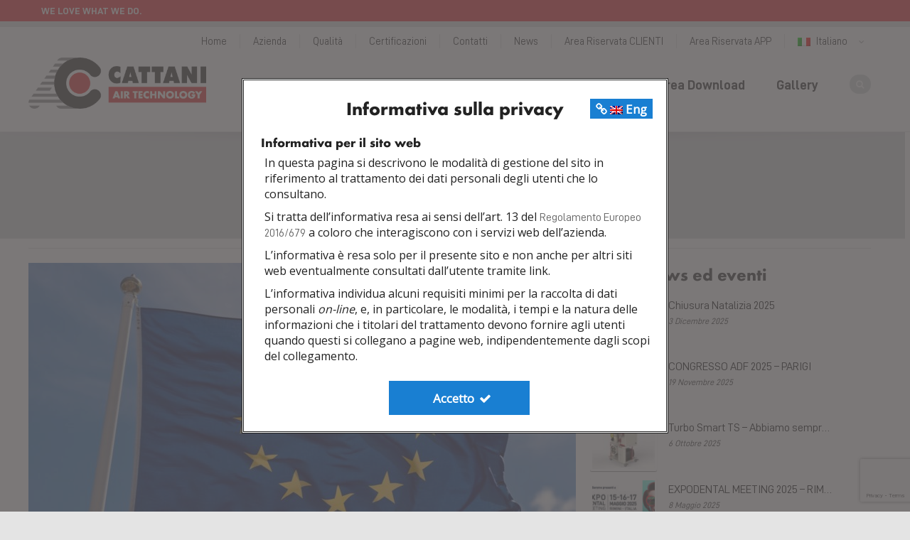

--- FILE ---
content_type: text/html; charset=UTF-8
request_url: https://www.cattani.it/il-nostro-cammino-verso-leuropa-unita-e-la-pace-nel-mondo/
body_size: 25473
content:
<!DOCTYPE html>
<!--// OPEN HTML //-->
<html lang="it-IT">
<!--// OPEN HEAD //-->
<head>
<!--// SITE TITLE //-->
<title>Il nostro cammino verso l&#039;Europa unita e la pace nel mondo - Cattani Spa</title>
<!--// SITE META //-->
<meta charset="UTF-8" />
<meta name="viewport" content="width=device-width, user-scalable=no, initial-scale=1, maximum-scale=1">
<!--// PINGBACK & FAVICON //-->
<link rel="pingback" href="https://www.cattani.it/xmlrpc.php" />
<link rel="shortcut icon" href="https://www.cattani.it/wp-content/uploads/2016/08/apple-touch-icon-72x72.png" />
<!--// LEGACY HTML5 SUPPORT //-->
<!--[if lt IE 9]>
<script src="https://html5shim.googlecode.com/svn/trunk/html5.js"></script>
<script src="https://www.cattani.it/wp-content/themes/flexform/js/excanvas.compiled.js"></script>
<![endif]-->
<!--// WORDPRESS HEAD HOOK //-->
<!--// CLOSE HEAD //-->
<!-- <link rel="stylesheet" type="text/css" href="/wp-content/themes/flexform-child/css/fonts.css" /> -->
<!-- <link rel="stylesheet" type="text/css" href="/wp-content/themes/flexform-child/includes/libs/bootstrap-3.3.7-dist/css/bootstrap.min.css" /> -->
<!-- <link rel="stylesheet" type="text/css" href="/wp-content/themes/flexform-child/includes/libs/font-awesome-4.7.0/css/font-awesome.min.css" /> -->
<!-- <script   src="https://code.jquery.com/jquery-3.1.0.min.js"   integrity="sha256-cCueBR6CsyA4/9szpPfrX3s49M9vUU5BgtiJj06wt/s="   crossorigin="anonymous"></script> -->
<!-- <link rel="stylesheet" type="text/css" href="/wp-content/themes/flexform-child/includes/css/jquery.bsPhotoGallery.css"> -->
<link rel="stylesheet" type="text/css" href="//www.cattani.it/wp-content/cache/wpfc-minified/lxe56hf8/pe8h.css" media="all"/>
<script>
writeCookie();
function writeCookie()
{
the_cookie = document.cookie;
if( the_cookie ){
if( window.devicePixelRatio >= 2 ){
the_cookie = "pixel_ratio="+window.devicePixelRatio+";"+the_cookie;
document.cookie = the_cookie;
//location = '';
}
}
}
</script>
<meta name='robots' content='index, follow, max-image-preview:large, max-snippet:-1, max-video-preview:-1' />
<link rel="alternate" hreflang="en" href="https://www.cattani.it/en/our-path-to-united-europe-and-world-peace/" />
<link rel="alternate" hreflang="it" href="https://www.cattani.it/il-nostro-cammino-verso-leuropa-unita-e-la-pace-nel-mondo/" />
<link rel="alternate" hreflang="x-default" href="https://www.cattani.it/il-nostro-cammino-verso-leuropa-unita-e-la-pace-nel-mondo/" />
<!-- This site is optimized with the Yoast SEO plugin v20.10 - https://yoast.com/wordpress/plugins/seo/ -->
<link rel="canonical" href="https://www.cattani.it/il-nostro-cammino-verso-leuropa-unita-e-la-pace-nel-mondo/" />
<meta property="og:locale" content="it_IT" />
<meta property="og:type" content="article" />
<meta property="og:title" content="Il nostro cammino verso l&#039;Europa unita e la pace nel mondo - Cattani Spa" />
<meta property="og:description" content="Dichiariamo subito che non è nostra intenzione parlare di politica, dal nostro punto di vista vediamo gli stati uniti d&#039;Europa come una aggregazione di Paesi che ci possono aiutare a conservare la pace nella nostra Europa." />
<meta property="og:url" content="https://www.cattani.it/il-nostro-cammino-verso-leuropa-unita-e-la-pace-nel-mondo/" />
<meta property="og:site_name" content="Cattani Spa" />
<meta property="article:published_time" content="2017-05-19T10:33:43+00:00" />
<meta property="article:modified_time" content="2018-05-17T10:39:23+00:00" />
<meta property="og:image" content="https://www.cattani.it/wp-content/uploads/2018/05/bandiera-dell-unione-europea.jpg" />
<meta property="og:image:width" content="1500" />
<meta property="og:image:height" content="1000" />
<meta property="og:image:type" content="image/jpeg" />
<meta name="author" content="Elena Bignotti" />
<meta name="twitter:card" content="summary_large_image" />
<meta name="twitter:label1" content="Scritto da" />
<meta name="twitter:data1" content="Elena Bignotti" />
<script type="application/ld+json" class="yoast-schema-graph">{"@context":"https://schema.org","@graph":[{"@type":"WebPage","@id":"https://www.cattani.it/il-nostro-cammino-verso-leuropa-unita-e-la-pace-nel-mondo/","url":"https://www.cattani.it/il-nostro-cammino-verso-leuropa-unita-e-la-pace-nel-mondo/","name":"Il nostro cammino verso l'Europa unita e la pace nel mondo - Cattani Spa","isPartOf":{"@id":"https://www.cattani.it/#website"},"primaryImageOfPage":{"@id":"https://www.cattani.it/il-nostro-cammino-verso-leuropa-unita-e-la-pace-nel-mondo/#primaryimage"},"image":{"@id":"https://www.cattani.it/il-nostro-cammino-verso-leuropa-unita-e-la-pace-nel-mondo/#primaryimage"},"thumbnailUrl":"https://www.cattani.it/wp-content/uploads/2018/05/bandiera-dell-unione-europea.jpg","datePublished":"2017-05-19T10:33:43+00:00","dateModified":"2018-05-17T10:39:23+00:00","author":{"@id":"https://www.cattani.it/#/schema/person/6ef8dab5e3f64d4c7a40fe9a06ff66bf"},"breadcrumb":{"@id":"https://www.cattani.it/il-nostro-cammino-verso-leuropa-unita-e-la-pace-nel-mondo/#breadcrumb"},"inLanguage":"it-IT","potentialAction":[{"@type":"ReadAction","target":["https://www.cattani.it/il-nostro-cammino-verso-leuropa-unita-e-la-pace-nel-mondo/"]}]},{"@type":"ImageObject","inLanguage":"it-IT","@id":"https://www.cattani.it/il-nostro-cammino-verso-leuropa-unita-e-la-pace-nel-mondo/#primaryimage","url":"https://www.cattani.it/wp-content/uploads/2018/05/bandiera-dell-unione-europea.jpg","contentUrl":"https://www.cattani.it/wp-content/uploads/2018/05/bandiera-dell-unione-europea.jpg","width":1500,"height":1000,"caption":"365"},{"@type":"BreadcrumbList","@id":"https://www.cattani.it/il-nostro-cammino-verso-leuropa-unita-e-la-pace-nel-mondo/#breadcrumb","itemListElement":[{"@type":"ListItem","position":1,"name":"Home","item":"https://www.cattani.it/"},{"@type":"ListItem","position":2,"name":"News","item":"https://www.cattani.it/news/"},{"@type":"ListItem","position":3,"name":"Il nostro cammino verso l&#8217;Europa unita e la pace nel mondo"}]},{"@type":"WebSite","@id":"https://www.cattani.it/#website","url":"https://www.cattani.it/","name":"Cattani Spa","description":"Produzione impianti di tecnologia dell&#039;aria","potentialAction":[{"@type":"SearchAction","target":{"@type":"EntryPoint","urlTemplate":"https://www.cattani.it/?s={search_term_string}"},"query-input":"required name=search_term_string"}],"inLanguage":"it-IT"},{"@type":"Person","@id":"https://www.cattani.it/#/schema/person/6ef8dab5e3f64d4c7a40fe9a06ff66bf","name":"Elena Bignotti","image":{"@type":"ImageObject","inLanguage":"it-IT","@id":"https://www.cattani.it/#/schema/person/image/","url":"https://secure.gravatar.com/avatar/cfdb501d9d83ff2648a5e87e5a67f5c4?s=96&d=mm&r=g","contentUrl":"https://secure.gravatar.com/avatar/cfdb501d9d83ff2648a5e87e5a67f5c4?s=96&d=mm&r=g","caption":"Elena Bignotti"},"url":"https://www.cattani.it/author/elena/"}]}</script>
<!-- / Yoast SEO plugin. -->
<link rel='dns-prefetch' href='//code.jquery.com' />
<link rel='dns-prefetch' href='//netdna.bootstrapcdn.com' />
<link rel="alternate" type="application/rss+xml" title="Cattani Spa &raquo; Feed" href="https://www.cattani.it/feed/" />
<script type="text/javascript">
window._wpemojiSettings = {"baseUrl":"https:\/\/s.w.org\/images\/core\/emoji\/14.0.0\/72x72\/","ext":".png","svgUrl":"https:\/\/s.w.org\/images\/core\/emoji\/14.0.0\/svg\/","svgExt":".svg","source":{"concatemoji":"https:\/\/www.cattani.it\/wp-includes\/js\/wp-emoji-release.min.js?ver=6.2.2"}};
/*! This file is auto-generated */
!function(e,a,t){var n,r,o,i=a.createElement("canvas"),p=i.getContext&&i.getContext("2d");function s(e,t){p.clearRect(0,0,i.width,i.height),p.fillText(e,0,0);e=i.toDataURL();return p.clearRect(0,0,i.width,i.height),p.fillText(t,0,0),e===i.toDataURL()}function c(e){var t=a.createElement("script");t.src=e,t.defer=t.type="text/javascript",a.getElementsByTagName("head")[0].appendChild(t)}for(o=Array("flag","emoji"),t.supports={everything:!0,everythingExceptFlag:!0},r=0;r<o.length;r++)t.supports[o[r]]=function(e){if(p&&p.fillText)switch(p.textBaseline="top",p.font="600 32px Arial",e){case"flag":return s("\ud83c\udff3\ufe0f\u200d\u26a7\ufe0f","\ud83c\udff3\ufe0f\u200b\u26a7\ufe0f")?!1:!s("\ud83c\uddfa\ud83c\uddf3","\ud83c\uddfa\u200b\ud83c\uddf3")&&!s("\ud83c\udff4\udb40\udc67\udb40\udc62\udb40\udc65\udb40\udc6e\udb40\udc67\udb40\udc7f","\ud83c\udff4\u200b\udb40\udc67\u200b\udb40\udc62\u200b\udb40\udc65\u200b\udb40\udc6e\u200b\udb40\udc67\u200b\udb40\udc7f");case"emoji":return!s("\ud83e\udef1\ud83c\udffb\u200d\ud83e\udef2\ud83c\udfff","\ud83e\udef1\ud83c\udffb\u200b\ud83e\udef2\ud83c\udfff")}return!1}(o[r]),t.supports.everything=t.supports.everything&&t.supports[o[r]],"flag"!==o[r]&&(t.supports.everythingExceptFlag=t.supports.everythingExceptFlag&&t.supports[o[r]]);t.supports.everythingExceptFlag=t.supports.everythingExceptFlag&&!t.supports.flag,t.DOMReady=!1,t.readyCallback=function(){t.DOMReady=!0},t.supports.everything||(n=function(){t.readyCallback()},a.addEventListener?(a.addEventListener("DOMContentLoaded",n,!1),e.addEventListener("load",n,!1)):(e.attachEvent("onload",n),a.attachEvent("onreadystatechange",function(){"complete"===a.readyState&&t.readyCallback()})),(e=t.source||{}).concatemoji?c(e.concatemoji):e.wpemoji&&e.twemoji&&(c(e.twemoji),c(e.wpemoji)))}(window,document,window._wpemojiSettings);
</script>
<style type="text/css">
img.wp-smiley,
img.emoji {
display: inline !important;
border: none !important;
box-shadow: none !important;
height: 1em !important;
width: 1em !important;
margin: 0 0.07em !important;
vertical-align: -0.1em !important;
background: none !important;
padding: 0 !important;
}
</style>
<!-- <link rel='stylesheet' id='js_composer_front-css' href='https://www.cattani.it/wp-content/themes/flexform/includes/page-builder/assets/js_composer_front.css?ver=1.0' type='text/css' media='screen' /> -->
<link rel="stylesheet" type="text/css" href="//www.cattani.it/wp-content/cache/wpfc-minified/km3fl15d/pe8h.css" media="screen"/>
<!-- <link rel='stylesheet' id='snp_styles_reset-css' href='https://www.cattani.it/wp-content/plugins/arscode-ninja-popups/themes/reset.min.css?ver=6.2.2' type='text/css' media='all' /> -->
<!-- <link rel='stylesheet' id='snp_styles_builder-css' href='https://www.cattani.it/wp-content/plugins/arscode-ninja-popups/themes/builder/style.css?ver=6.2.2' type='text/css' media='all' /> -->
<!-- <link rel='stylesheet' id='wp-block-library-css' href='https://www.cattani.it/wp-includes/css/dist/block-library/style.min.css?ver=6.2.2' type='text/css' media='all' /> -->
<!-- <link rel='stylesheet' id='classic-theme-styles-css' href='https://www.cattani.it/wp-includes/css/classic-themes.min.css?ver=6.2.2' type='text/css' media='all' /> -->
<link rel="stylesheet" type="text/css" href="//www.cattani.it/wp-content/cache/wpfc-minified/egiw3yyt/pe8h.css" media="all"/>
<style id='global-styles-inline-css' type='text/css'>
body{--wp--preset--color--black: #000000;--wp--preset--color--cyan-bluish-gray: #abb8c3;--wp--preset--color--white: #ffffff;--wp--preset--color--pale-pink: #f78da7;--wp--preset--color--vivid-red: #cf2e2e;--wp--preset--color--luminous-vivid-orange: #ff6900;--wp--preset--color--luminous-vivid-amber: #fcb900;--wp--preset--color--light-green-cyan: #7bdcb5;--wp--preset--color--vivid-green-cyan: #00d084;--wp--preset--color--pale-cyan-blue: #8ed1fc;--wp--preset--color--vivid-cyan-blue: #0693e3;--wp--preset--color--vivid-purple: #9b51e0;--wp--preset--gradient--vivid-cyan-blue-to-vivid-purple: linear-gradient(135deg,rgba(6,147,227,1) 0%,rgb(155,81,224) 100%);--wp--preset--gradient--light-green-cyan-to-vivid-green-cyan: linear-gradient(135deg,rgb(122,220,180) 0%,rgb(0,208,130) 100%);--wp--preset--gradient--luminous-vivid-amber-to-luminous-vivid-orange: linear-gradient(135deg,rgba(252,185,0,1) 0%,rgba(255,105,0,1) 100%);--wp--preset--gradient--luminous-vivid-orange-to-vivid-red: linear-gradient(135deg,rgba(255,105,0,1) 0%,rgb(207,46,46) 100%);--wp--preset--gradient--very-light-gray-to-cyan-bluish-gray: linear-gradient(135deg,rgb(238,238,238) 0%,rgb(169,184,195) 100%);--wp--preset--gradient--cool-to-warm-spectrum: linear-gradient(135deg,rgb(74,234,220) 0%,rgb(151,120,209) 20%,rgb(207,42,186) 40%,rgb(238,44,130) 60%,rgb(251,105,98) 80%,rgb(254,248,76) 100%);--wp--preset--gradient--blush-light-purple: linear-gradient(135deg,rgb(255,206,236) 0%,rgb(152,150,240) 100%);--wp--preset--gradient--blush-bordeaux: linear-gradient(135deg,rgb(254,205,165) 0%,rgb(254,45,45) 50%,rgb(107,0,62) 100%);--wp--preset--gradient--luminous-dusk: linear-gradient(135deg,rgb(255,203,112) 0%,rgb(199,81,192) 50%,rgb(65,88,208) 100%);--wp--preset--gradient--pale-ocean: linear-gradient(135deg,rgb(255,245,203) 0%,rgb(182,227,212) 50%,rgb(51,167,181) 100%);--wp--preset--gradient--electric-grass: linear-gradient(135deg,rgb(202,248,128) 0%,rgb(113,206,126) 100%);--wp--preset--gradient--midnight: linear-gradient(135deg,rgb(2,3,129) 0%,rgb(40,116,252) 100%);--wp--preset--duotone--dark-grayscale: url('#wp-duotone-dark-grayscale');--wp--preset--duotone--grayscale: url('#wp-duotone-grayscale');--wp--preset--duotone--purple-yellow: url('#wp-duotone-purple-yellow');--wp--preset--duotone--blue-red: url('#wp-duotone-blue-red');--wp--preset--duotone--midnight: url('#wp-duotone-midnight');--wp--preset--duotone--magenta-yellow: url('#wp-duotone-magenta-yellow');--wp--preset--duotone--purple-green: url('#wp-duotone-purple-green');--wp--preset--duotone--blue-orange: url('#wp-duotone-blue-orange');--wp--preset--font-size--small: 13px;--wp--preset--font-size--medium: 20px;--wp--preset--font-size--large: 36px;--wp--preset--font-size--x-large: 42px;--wp--preset--spacing--20: 0.44rem;--wp--preset--spacing--30: 0.67rem;--wp--preset--spacing--40: 1rem;--wp--preset--spacing--50: 1.5rem;--wp--preset--spacing--60: 2.25rem;--wp--preset--spacing--70: 3.38rem;--wp--preset--spacing--80: 5.06rem;--wp--preset--shadow--natural: 6px 6px 9px rgba(0, 0, 0, 0.2);--wp--preset--shadow--deep: 12px 12px 50px rgba(0, 0, 0, 0.4);--wp--preset--shadow--sharp: 6px 6px 0px rgba(0, 0, 0, 0.2);--wp--preset--shadow--outlined: 6px 6px 0px -3px rgba(255, 255, 255, 1), 6px 6px rgba(0, 0, 0, 1);--wp--preset--shadow--crisp: 6px 6px 0px rgba(0, 0, 0, 1);}:where(.is-layout-flex){gap: 0.5em;}body .is-layout-flow > .alignleft{float: left;margin-inline-start: 0;margin-inline-end: 2em;}body .is-layout-flow > .alignright{float: right;margin-inline-start: 2em;margin-inline-end: 0;}body .is-layout-flow > .aligncenter{margin-left: auto !important;margin-right: auto !important;}body .is-layout-constrained > .alignleft{float: left;margin-inline-start: 0;margin-inline-end: 2em;}body .is-layout-constrained > .alignright{float: right;margin-inline-start: 2em;margin-inline-end: 0;}body .is-layout-constrained > .aligncenter{margin-left: auto !important;margin-right: auto !important;}body .is-layout-constrained > :where(:not(.alignleft):not(.alignright):not(.alignfull)){max-width: var(--wp--style--global--content-size);margin-left: auto !important;margin-right: auto !important;}body .is-layout-constrained > .alignwide{max-width: var(--wp--style--global--wide-size);}body .is-layout-flex{display: flex;}body .is-layout-flex{flex-wrap: wrap;align-items: center;}body .is-layout-flex > *{margin: 0;}:where(.wp-block-columns.is-layout-flex){gap: 2em;}.has-black-color{color: var(--wp--preset--color--black) !important;}.has-cyan-bluish-gray-color{color: var(--wp--preset--color--cyan-bluish-gray) !important;}.has-white-color{color: var(--wp--preset--color--white) !important;}.has-pale-pink-color{color: var(--wp--preset--color--pale-pink) !important;}.has-vivid-red-color{color: var(--wp--preset--color--vivid-red) !important;}.has-luminous-vivid-orange-color{color: var(--wp--preset--color--luminous-vivid-orange) !important;}.has-luminous-vivid-amber-color{color: var(--wp--preset--color--luminous-vivid-amber) !important;}.has-light-green-cyan-color{color: var(--wp--preset--color--light-green-cyan) !important;}.has-vivid-green-cyan-color{color: var(--wp--preset--color--vivid-green-cyan) !important;}.has-pale-cyan-blue-color{color: var(--wp--preset--color--pale-cyan-blue) !important;}.has-vivid-cyan-blue-color{color: var(--wp--preset--color--vivid-cyan-blue) !important;}.has-vivid-purple-color{color: var(--wp--preset--color--vivid-purple) !important;}.has-black-background-color{background-color: var(--wp--preset--color--black) !important;}.has-cyan-bluish-gray-background-color{background-color: var(--wp--preset--color--cyan-bluish-gray) !important;}.has-white-background-color{background-color: var(--wp--preset--color--white) !important;}.has-pale-pink-background-color{background-color: var(--wp--preset--color--pale-pink) !important;}.has-vivid-red-background-color{background-color: var(--wp--preset--color--vivid-red) !important;}.has-luminous-vivid-orange-background-color{background-color: var(--wp--preset--color--luminous-vivid-orange) !important;}.has-luminous-vivid-amber-background-color{background-color: var(--wp--preset--color--luminous-vivid-amber) !important;}.has-light-green-cyan-background-color{background-color: var(--wp--preset--color--light-green-cyan) !important;}.has-vivid-green-cyan-background-color{background-color: var(--wp--preset--color--vivid-green-cyan) !important;}.has-pale-cyan-blue-background-color{background-color: var(--wp--preset--color--pale-cyan-blue) !important;}.has-vivid-cyan-blue-background-color{background-color: var(--wp--preset--color--vivid-cyan-blue) !important;}.has-vivid-purple-background-color{background-color: var(--wp--preset--color--vivid-purple) !important;}.has-black-border-color{border-color: var(--wp--preset--color--black) !important;}.has-cyan-bluish-gray-border-color{border-color: var(--wp--preset--color--cyan-bluish-gray) !important;}.has-white-border-color{border-color: var(--wp--preset--color--white) !important;}.has-pale-pink-border-color{border-color: var(--wp--preset--color--pale-pink) !important;}.has-vivid-red-border-color{border-color: var(--wp--preset--color--vivid-red) !important;}.has-luminous-vivid-orange-border-color{border-color: var(--wp--preset--color--luminous-vivid-orange) !important;}.has-luminous-vivid-amber-border-color{border-color: var(--wp--preset--color--luminous-vivid-amber) !important;}.has-light-green-cyan-border-color{border-color: var(--wp--preset--color--light-green-cyan) !important;}.has-vivid-green-cyan-border-color{border-color: var(--wp--preset--color--vivid-green-cyan) !important;}.has-pale-cyan-blue-border-color{border-color: var(--wp--preset--color--pale-cyan-blue) !important;}.has-vivid-cyan-blue-border-color{border-color: var(--wp--preset--color--vivid-cyan-blue) !important;}.has-vivid-purple-border-color{border-color: var(--wp--preset--color--vivid-purple) !important;}.has-vivid-cyan-blue-to-vivid-purple-gradient-background{background: var(--wp--preset--gradient--vivid-cyan-blue-to-vivid-purple) !important;}.has-light-green-cyan-to-vivid-green-cyan-gradient-background{background: var(--wp--preset--gradient--light-green-cyan-to-vivid-green-cyan) !important;}.has-luminous-vivid-amber-to-luminous-vivid-orange-gradient-background{background: var(--wp--preset--gradient--luminous-vivid-amber-to-luminous-vivid-orange) !important;}.has-luminous-vivid-orange-to-vivid-red-gradient-background{background: var(--wp--preset--gradient--luminous-vivid-orange-to-vivid-red) !important;}.has-very-light-gray-to-cyan-bluish-gray-gradient-background{background: var(--wp--preset--gradient--very-light-gray-to-cyan-bluish-gray) !important;}.has-cool-to-warm-spectrum-gradient-background{background: var(--wp--preset--gradient--cool-to-warm-spectrum) !important;}.has-blush-light-purple-gradient-background{background: var(--wp--preset--gradient--blush-light-purple) !important;}.has-blush-bordeaux-gradient-background{background: var(--wp--preset--gradient--blush-bordeaux) !important;}.has-luminous-dusk-gradient-background{background: var(--wp--preset--gradient--luminous-dusk) !important;}.has-pale-ocean-gradient-background{background: var(--wp--preset--gradient--pale-ocean) !important;}.has-electric-grass-gradient-background{background: var(--wp--preset--gradient--electric-grass) !important;}.has-midnight-gradient-background{background: var(--wp--preset--gradient--midnight) !important;}.has-small-font-size{font-size: var(--wp--preset--font-size--small) !important;}.has-medium-font-size{font-size: var(--wp--preset--font-size--medium) !important;}.has-large-font-size{font-size: var(--wp--preset--font-size--large) !important;}.has-x-large-font-size{font-size: var(--wp--preset--font-size--x-large) !important;}
.wp-block-navigation a:where(:not(.wp-element-button)){color: inherit;}
:where(.wp-block-columns.is-layout-flex){gap: 2em;}
.wp-block-pullquote{font-size: 1.5em;line-height: 1.6;}
</style>
<!-- <link rel='stylesheet' id='contact-form-7-css' href='https://www.cattani.it/wp-content/plugins/contact-form-7/includes/css/styles.css?ver=5.7.7' type='text/css' media='all' /> -->
<!-- <link rel='stylesheet' id='foobox-free-min-css' href='https://www.cattani.it/wp-content/plugins/foobox-image-lightbox/free/css/foobox.free.min.css?ver=2.7.25' type='text/css' media='all' /> -->
<!-- <link rel='stylesheet' id='wpsl-styles-css' href='https://www.cattani.it/wp-content/plugins/wp-store-locator/css/styles.min.css?ver=2.2.237' type='text/css' media='all' /> -->
<!-- <link rel='stylesheet' id='wpml-legacy-dropdown-0-css' href='https://www.cattani.it/wp-content/plugins/sitepress-multilingual-cms/templates/language-switchers/legacy-dropdown/style.min.css?ver=1' type='text/css' media='all' /> -->
<link rel="stylesheet" type="text/css" href="//www.cattani.it/wp-content/cache/wpfc-minified/2ei0lzei/pe8h.css" media="all"/>
<style id='wpml-legacy-dropdown-0-inline-css' type='text/css'>
.wpml-ls-statics-shortcode_actions{background-color:#ffffff;}.wpml-ls-statics-shortcode_actions, .wpml-ls-statics-shortcode_actions .wpml-ls-sub-menu, .wpml-ls-statics-shortcode_actions a {border-color:#cdcdcd;}.wpml-ls-statics-shortcode_actions a, .wpml-ls-statics-shortcode_actions .wpml-ls-sub-menu a, .wpml-ls-statics-shortcode_actions .wpml-ls-sub-menu a:link, .wpml-ls-statics-shortcode_actions li:not(.wpml-ls-current-language) .wpml-ls-link, .wpml-ls-statics-shortcode_actions li:not(.wpml-ls-current-language) .wpml-ls-link:link {color:#444444;background-color:#ffffff;}.wpml-ls-statics-shortcode_actions a, .wpml-ls-statics-shortcode_actions .wpml-ls-sub-menu a:hover,.wpml-ls-statics-shortcode_actions .wpml-ls-sub-menu a:focus, .wpml-ls-statics-shortcode_actions .wpml-ls-sub-menu a:link:hover, .wpml-ls-statics-shortcode_actions .wpml-ls-sub-menu a:link:focus {color:#000000;background-color:#eeeeee;}.wpml-ls-statics-shortcode_actions .wpml-ls-current-language > a {color:#444444;background-color:#ffffff;}.wpml-ls-statics-shortcode_actions .wpml-ls-current-language:hover>a, .wpml-ls-statics-shortcode_actions .wpml-ls-current-language>a:focus {color:#000000;background-color:#eeeeee;}
</style>
<!-- <link rel='stylesheet' id='cms-navigation-style-base-css' href='https://www.cattani.it/wp-content/plugins/wpml-cms-nav/res/css/cms-navigation-base.css?ver=1.5.5' type='text/css' media='screen' /> -->
<!-- <link rel='stylesheet' id='cms-navigation-style-css' href='https://www.cattani.it/wp-content/plugins/wpml-cms-nav/res/css/cms-navigation.css?ver=1.5.5' type='text/css' media='screen' /> -->
<!-- <link rel='stylesheet' id='bootstrap-css' href='https://www.cattani.it/wp-content/themes/flexform/css/bootstrap.min.css' type='text/css' media='screen' /> -->
<!-- <link rel='stylesheet' id='bootstrap-responsive-css' href='https://www.cattani.it/wp-content/themes/flexform/css/bootstrap-responsive.min.css' type='text/css' media='screen' /> -->
<link rel="stylesheet" type="text/css" href="//www.cattani.it/wp-content/cache/wpfc-minified/8wi35hwm/pe8h.css" media="screen"/>
<link rel='stylesheet' id='fontawesome-css-css' href='//netdna.bootstrapcdn.com/font-awesome/3.2.0/css/font-awesome.min.css' type='text/css' media='screen' />
<!-- <link rel='stylesheet' id='main-css-css' href='https://www.cattani.it/wp-content/themes/flexform-child/style.css?202101251520' type='text/css' media='screen' /> -->
<!-- <link rel='stylesheet' id='responsive-css-css' href='https://www.cattani.it/wp-content/themes/flexform/css/responsive.css' type='text/css' media='screen' /> -->
<link rel="stylesheet" type="text/css" href="//www.cattani.it/wp-content/cache/wpfc-minified/etkwk49c/pe8h.css" media="screen"/>
<!-- <link rel='stylesheet' id='wpgdprc-front-css-css' href='https://www.cattani.it/wp-content/plugins/wp-gdpr-compliance/Assets/css/front.css?ver=1688125320' type='text/css' media='all' /> -->
<link rel="stylesheet" type="text/css" href="//www.cattani.it/wp-content/cache/wpfc-minified/7j3ym168/pe8h.css" media="all"/>
<style id='wpgdprc-front-css-inline-css' type='text/css'>
:root{--wp-gdpr--bar--background-color: #000000;--wp-gdpr--bar--color: #ffffff;--wp-gdpr--button--background-color: #000000;--wp-gdpr--button--background-color--darken: #000000;--wp-gdpr--button--color: #ffffff;}
</style>
<script type='text/javascript' src='https://code.jquery.com/jquery-1.9.1.min.js?ver=1.9.1' id='jquery-js'></script>
<script src='//www.cattani.it/wp-content/cache/wpfc-minified/2z8beekk/pe8h.js' type="text/javascript"></script>
<!-- <script type='text/javascript' src='https://www.cattani.it/wp-content/plugins/sitepress-multilingual-cms/templates/language-switchers/legacy-dropdown/script.min.js?ver=1' id='wpml-legacy-dropdown-0-js'></script> -->
<script type='text/javascript' src='https://code.jquery.com/jquery-migrate-1.4.1.min.js?ver=1.4.1' id='jquery-migrate-js'></script>
<script type='text/javascript' id='foobox-free-min-js-before'>
/* Run FooBox FREE (v2.7.25) */
var FOOBOX = window.FOOBOX = {
ready: true,
disableOthers: true,
o: {wordpress: { enabled: true }, countMessage:'image %index of %total', captions: { dataTitle: ["captionTitle","title"], dataDesc: ["captionDesc","description"] }, excludes:'.fbx-link,.nofoobox,.nolightbox,a[href*="pinterest.com/pin/create/button/"]', affiliate : { enabled: false }, error: "Could not load the item"},
selectors: [
".foogallery-container.foogallery-lightbox-foobox", ".foogallery-container.foogallery-lightbox-foobox-free", ".gallery", ".wp-block-gallery", ".wp-caption", ".wp-block-image", "a:has(img[class*=wp-image-])", ".foobox"
],
pre: function( $ ){
// Custom JavaScript (Pre)
},
post: function( $ ){
// Custom JavaScript (Post)
// Custom Captions Code
},
custom: function( $ ){
// Custom Extra JS
}
};
</script>
<script src='//www.cattani.it/wp-content/cache/wpfc-minified/6o6jdswy/pe8h.js' type="text/javascript"></script>
<!-- <script type='text/javascript' src='https://www.cattani.it/wp-content/plugins/foobox-image-lightbox/free/js/foobox.free.min.js?ver=2.7.25' id='foobox-free-min-js'></script> -->
<script type='text/javascript' id='wpgdprc-front-js-js-extra'>
/* <![CDATA[ */
var wpgdprcFront = {"ajaxUrl":"https:\/\/www.cattani.it\/wp-admin\/admin-ajax.php","ajaxNonce":"b2894dbc2d","ajaxArg":"security","pluginPrefix":"wpgdprc","blogId":"1","isMultiSite":"","locale":"it_IT","showSignUpModal":"","showFormModal":"","cookieName":"wpgdprc-consent","consentVersion":"","path":"\/","prefix":"wpgdprc"};
/* ]]> */
</script>
<script src='//www.cattani.it/wp-content/cache/wpfc-minified/qi1v3qct/pe8h.js' type="text/javascript"></script>
<!-- <script type='text/javascript' src='https://www.cattani.it/wp-content/plugins/wp-gdpr-compliance/Assets/js/front.min.js?ver=1688125320' id='wpgdprc-front-js-js'></script> -->
<link rel="https://api.w.org/" href="https://www.cattani.it/wp-json/" /><link rel="alternate" type="application/json" href="https://www.cattani.it/wp-json/wp/v2/posts/22857" /><meta name="generator" content="WordPress 6.2.2" />
<link rel='shortlink' href='https://www.cattani.it/?p=22857' />
<link rel="alternate" type="application/json+oembed" href="https://www.cattani.it/wp-json/oembed/1.0/embed?url=https%3A%2F%2Fwww.cattani.it%2Fil-nostro-cammino-verso-leuropa-unita-e-la-pace-nel-mondo%2F" />
<link rel="alternate" type="text/xml+oembed" href="https://www.cattani.it/wp-json/oembed/1.0/embed?url=https%3A%2F%2Fwww.cattani.it%2Fil-nostro-cammino-verso-leuropa-unita-e-la-pace-nel-mondo%2F&#038;format=xml" />
<meta name="generator" content="WPML ver:4.6.4 stt:1,27;" />
<style type="text/css">
/*========== Web Font Styles ==========*/
body, h6, #sidebar .widget-heading h3, #header-search input, .header-items h3.phone-number, .related-wrap h4, #comments-list > h3, .item-heading h1, .sf-button, button, input[type="submit"], input[type="reset"], input[type="button"], .wpb_accordion_section h3, #header-login input, #mobile-navigation > div, .search-form input {font-family: "Helvetica", Arial, Helvetica, Tahoma, sans-serif;}
h1, h2, h3, h4, h5, .custom-caption p, span.dropcap1, span.dropcap2, span.dropcap3, span.dropcap4, .wpb_call_text, .impact-text, .testimonial-text, .header-advert {font-family: "Helvetica", Arial, Helvetica, Tahoma, sans-serif;}
nav .menu li {font-family: "Arial", Arial, Helvetica, Tahoma, sans-serif;}
body, p, .masonry-items .blog-item .quote-excerpt, #commentform label, .contact-form label {font-size: 16px;line-height: 24px;}
h1, .wpb_impact_text .wpb_call_text, .impact-text {font-size: 30px;line-height: 42px;}
h2 {font-size: 24px;line-height: 34px;}
h3 {font-size: 18px;line-height: 28px;}
h4, .body-content.quote, #respond-wrap h3 {font-size: 16px;line-height: 26px;}
h5 {font-size: 12px;line-height: 18px;}
h6 {font-size: 11px;line-height: 16px;}
nav .menu li {font-size: 14px;}
/*========== Accent Styles ==========*/
::selection, ::-moz-selection {background-color: #fb3c2d; color: #fff;}
.recent-post figure, span.highlighted, span.dropcap4, .loved-item:hover .loved-count, .flickr-widget li, .portfolio-grid li, .wpcf7 input.wpcf7-submit[type="submit"] {background-color: #fb3c2d!important;}
.sf-button.accent {background-color: #fb3c2d!important;}
a:hover, #sidebar a:hover, .pagination-wrap a:hover, .carousel-nav a:hover, .portfolio-pagination div:hover > i, #footer a:hover, #copyright a, .beam-me-up a:hover span, .portfolio-item .portfolio-item-permalink, .read-more-link, .blog-item .read-more, .blog-item-details a, .author-link, .comment-meta .edit-link a, .comment-meta .comment-reply a, #reply-title small a, ul.member-contact, ul.member-contact li a, #respond .form-submit input:hover, span.dropcap2, .wpb_divider.go_to_top a, love-it-wrapper:hover .love-it, .love-it-wrapper:hover span, .love-it-wrapper .loved, .comments-likes a:hover i, .comments-likes .love-it-wrapper:hover a i, .comments-likes a:hover span, .love-it-wrapper:hover a i, .item-link:hover, #header-translation p a, #swift-slider .flex-caption-large h1 a:hover, .wooslider .slide-title a:hover, .caption-details-inner .details span > a, .caption-details-inner .chart span, .caption-details-inner .chart i, #swift-slider .flex-caption-large .chart i, #breadcrumbs a:hover, .ui-widget-content a:hover {color: #fb3c2d;}
.carousel-wrap > a:hover {color: #fb3c2d!important;}
.comments-likes a:hover span, .comments-likes a:hover i {color: #fb3c2d!important;}
.read-more i:before, .read-more em:before {color: #fb3c2d;}
.bypostauthor .comment-wrap .comment-avatar,.search-form input:focus,.wpcf7 input[type="text"]:focus,.wpcf7 textarea:focus {border-color: #fb3c2d!important;}
nav .menu ul li:first-child:after,.navigation a:hover > .nav-text {border-bottom-color: #fb3c2d;}
nav .menu ul ul li:first-child:after {border-right-color: #fb3c2d;}
.wpb_impact_text .wpb_button span {color: #fff;}
article.type-post #respond .form-submit input#submit {background-color: #222222;}
/*========== Main Styles ==========*/
body {color: #222222;}
.pagination-wrap a, .search-pagination a {color: #222222;}
body {background-color: #e4e4e4;}
#main-container, .tm-toggle-button-wrap a {background-color: #FFFFFF;}
a, .ui-widget-content a {color: #666666;}
.pagination-wrap li span.current, .pagination-wrap li a:hover {color: #ffffff;background: #fb3c2d;border-color: #fb3c2d;}
.pagination-wrap li a, .pagination-wrap li span.expand {color: #222222;border-color: #e4e4e4;}
.pagination-wrap li a, .pagination-wrap li span {background-color: #FFFFFF;}
input[type="text"], input[type="password"], input[type="email"], textarea, select, input[type="tel"] {border-color: #e4e4e4;background: #f7f7f7;}
textarea:focus, input:focus {border-color: #999!important;}
/*========== Header Styles ==========*/
#top-bar {background: #f7f7f7;border-bottom-color: #e4e4e4;}
#top-bar-social {color: #999999;}
#top-bar .menu li {border-left-color: #e4e4e4; border-right-color: #e4e4e4;}
#top-bar .menu > li > a, #top-bar .menu > li.parent:after {color: #999999;}
#top-bar .menu > li > a:hover {color: #222222;}
#top-bar .show-menu {background-color: #e4e4e4;color: #222222;}
#header-languages .current-language span {color: #222222;}
#header-section, #mini-header {border-bottom-color: #e4e4e4;}
#header-section, #mini-header {background-color: #ffffff;background: -webkit-gradient(linear, 0% 0%, 0% 100%, from(#ffffff), to(#ffffff));background: -webkit-linear-gradient(top, #ffffff, #ffffff);background: -moz-linear-gradient(top, #ffffff, #ffffff);background: -ms-linear-gradient(top, #ffffff, #ffffff);background: -o-linear-gradient(top, #ffffff, #ffffff);}
#logo img {padding-top: 0px;padding-bottom: 0px;}
#logo img, #logo img.retina, #mini-logo img, #mini-logo img.retina {width: 250px;}
#nav-section {margin-top: 0px;}
.page-content {border-bottom-color: #e4e4e4;}
/*========== Navigation Styles ==========*/
#nav-pointer {background-color: #fb3c2d;}
.show-menu {background-color: #222222;color: #ffffff;}
nav .menu > li:before {background: #fb3c2d;}
nav .menu .sub-menu .parent > a:after {border-left-color: #fb3c2d;}
nav .menu ul {background-color: #FFFFFF;border-color: #e4e4e4;}
nav .menu ul li {border-bottom-color: #e4e4e4;border-bottom-style: solid;}
nav .menu > li a, #menubar-controls a {color: #666666;}
nav .menu > li:hover > a {color: #fb3c2d;}
nav .menu ul li a {color: #666666;}
nav .menu ul li:hover > a {color: #fb3c2d;}
nav .menu li.parent > a:after, nav .menu li.parent > a:after:hover {color: #aaa;}
nav .menu li.current-menu-ancestor > a, nav .menu li.current-menu-item > a {color: #222222;}
nav .menu ul li.current-menu-ancestor > a, nav .menu ul li.current-menu-item > a {color: #222222;}
#nav-search, #mini-search {background: #f7f7f7;}
#nav-search a, #mini-search a {color: #999999;}
/*========== Page Heading Styles ==========*/
.page-heading {background-color: #f7f7f7;border-bottom-color: #e4e4e4;}
.page-heading h1, .page-heading h3 {color: #222222;}
#breadcrumbs {color: #999999;}
#breadcrumbs a, #breadcrumb i {color: #999999;}
/*========== Body Styles ==========*/
body, input[type="text"], input[type="password"], input[type="email"], textarea, select {color: #222222;}
h1, h1 a {color: #222222;}
h2, h2 a {color: #222222;}
h3, h3 a {color: #222222;}
h4, h4 a, .carousel-wrap > a {color: #222222;}
h5, h5 a {color: #222222;}
h6, h6 a {color: #222222;}
.wpb_impact_text .wpb_call_text, .impact-text {color: #222222;}
.read-more i, .read-more em {color: transparent;}
/*========== Content Styles ==========*/
.pb-border-bottom, .pb-border-top {border-color: #e4e4e4;}
h3.wpb_heading {border-color: #222222;}
.flexslider ul.slides {background: #222222;}
#swift-slider .flex-caption .flex-caption-headline {background: #FFFFFF;}
#swift-slider .flex-caption .flex-caption-details .caption-details-inner {background: #FFFFFF; border-bottom: #e4e4e4}
#swift-slider .flex-caption-large, #swift-slider .flex-caption-large h1 a {color: #ffffff;}
#swift-slider .flex-caption h4 i {line-height: 26px;}
#swift-slider .flex-caption-large .comment-chart i {color: #ffffff;}
#swift-slider .flex-caption-large .loveit-chart span {color: #fb3c2d;}
#swift-slider .flex-caption-large a {color: #fb3c2d;}
#swift-slider .flex-caption .comment-chart i, #swift-slider .flex-caption .comment-chart span {color: #222222;}
figure .overlay {background-color: #fb3c2d;color: #fff;}
.overlay .thumb-info h4 {color: #fff;}
figure:hover .overlay {box-shadow: inset 0 0 0 500px #fb3c2d;}
/*========== Sidebar Styles ==========*/
.sidebar .widget-heading h4 {color: #222222; border-bottom-color: #222222;}
.widget ul li {border-color: #e4e4e4;}
.widget_search form input {background: #f7f7f7;}
.widget .wp-tag-cloud li a {border-color: #e4e4e4;}
.widget .tagcloud a:hover, .widget ul.wp-tag-cloud li:hover > a {background: #fb3c2d; color: #ffffff;}
.loved-item .loved-count {color: #ffffff;background: #222222;}
.subscribers-list li > a.social-circle {color: #ffffff;background: #222222;}
.subscribers-list li:hover > a.social-circle {color: #fbfbfb;background: #fb3c2d;}
.sidebar .widget_categories ul > li a, .sidebar .widget_archive ul > li a, .sidebar .widget_nav_menu ul > li a, .sidebar .widget_meta ul > li a, .sidebar .widget_recent_entries ul > li, .widget_product_categories ul > li a {color: #666666;}
.sidebar .widget_categories ul > li a:hover, .sidebar .widget_archive ul > li a:hover, .sidebar .widget_nav_menu ul > li a:hover, .widget_nav_menu ul > li.current-menu-item a, .sidebar .widget_meta ul > li a:hover, .sidebar .widget_recent_entries ul > li a:hover, .widget_product_categories ul > li a:hover {color: #fb3c2d;}
#calendar_wrap caption {border-bottom-color: #222222;}
.sidebar .widget_calendar tbody tr > td a {color: #ffffff;background-color: #222222;}
.sidebar .widget_calendar tbody tr > td a:hover {background-color: #fb3c2d;}
.sidebar .widget_calendar tfoot a {color: #222222;}
.sidebar .widget_calendar tfoot a:hover {color: #fb3c2d;}
.widget_calendar #calendar_wrap, .widget_calendar th, .widget_calendar tbody tr > td, .widget_calendar tbody tr > td.pad {border-color: #e4e4e4;}
.widget_sf_infocus_widget .infocus-item h5 a {color: #222222;}
.widget_sf_infocus_widget .infocus-item h5 a:hover {color: #fb3c2d;}
/*========== Portfolio Styles ==========*/
.filter-wrap .select:after {background: #FFFFFF;}
.filter-wrap ul li a {color: #ffffff;}
.filter-wrap ul li a:hover {color: #fb3c2d;}
.filter-wrap ul li.selected a {color: #ffffff;background: #fb3c2d;}
.filter-slide-wrap {background-color: #222;}
.portfolio-item {border-bottom-color: #e4e4e4;}
.masonry-items .portfolio-item-details {border-color: #e4e4e4;background: #f7f7f7;}
.wpb_portfolio_carousel_widget .portfolio-item {background: #FFFFFF;}
.wpb_portfolio_carousel_widget .portfolio-item h4.portfolio-item-title a > i {line-height: 26px;}
.masonry-items .blog-item .blog-details-wrap:before {background-color: #f7f7f7;}
.masonry-items .portfolio-item figure {border-color: #e4e4e4;}
.portfolio-details-wrap span span {color: #666;}
.share-links > a:hover {color: #fb3c2d;}
/*========== Blog Styles ==========*/
.blog-aux-options li a, .blog-aux-options li form input {background: #f7f7f7;}
.blog-aux-options li.selected a {background: #fb3c2d;color: #ffffff;}
.blog-filter-wrap .aux-list li:hover {border-bottom-color: transparent;}
.blog-filter-wrap .aux-list li:hover a {color: #ffffff;background: #fb3c2d;}
.blog-item {border-color: #e4e4e4;}
.standard-post-details .standard-post-author {border-color: #e4e4e4;}
.masonry-items .blog-item {background: #f7f7f7;}
.mini-items .blog-item-details, .author-info-wrap, .related-wrap, .tags-link-wrap, .comment .comment-wrap, .share-links, .single-portfolio .share-links, .single .pagination-wrap {border-color: #e4e4e4;}
.related-wrap h4, #comments-list h4, #respond-wrap h3 {border-bottom-color: #222222;}
.related-item figure {background-color: #222222;}
.required {color: #ee3c59;}
article.type-post #respond .form-submit input#submit {color: #fff;}
#respond {background: #f7f7f7; border-color: #e4e4e4}
#respond input[type="text"], #respond input[type="email"], #respond textarea {background: #FFFFFF}
.comments-likes a i, .comments-likes a span, .comments-likes .love-it-wrapper a i {color: #222222;}
#respond .form-submit input:hover {color: #fff!important;}
.recent-post {background: #FFFFFF;}
.recent-post .post-item-details {border-top-color: #e4e4e4;color: #e4e4e4;}
.post-item-details span, .post-item-details a, .post-item-details .comments-likes a i, .post-item-details .comments-likes a span {color: #999;}
/*========== Shortcode Styles ==========*/
.sf-button.accent {color: #fff;}
a.sf-button:hover, #footer a.sf-button:hover {background-image: none;color: #fff!important;}
a.sf-button.green:hover, a.sf-button.lightgrey:hover, a.sf-button.limegreen:hover {color: #111!important;}
a.sf-button.white:hover {color: #fb3c2d!important;}
.wpcf7 input.wpcf7-submit[type="submit"] {color: #fff;}
.sf-icon {color: #fb3c2d;}
.sf-icon-cont {background-color: #222222;}
span.dropcap3 {background: #000;color: #fff;}
span.dropcap4 {color: #fff;}
.wpb_divider, .wpb_divider.go_to_top_icon1, .wpb_divider.go_to_top_icon2, .testimonials > li, .jobs > li, .wpb_impact_text, .tm-toggle-button-wrap, .tm-toggle-button-wrap a, .portfolio-details-wrap, .wpb_divider.go_to_top a {border-color: #e4e4e4;}
.wpb_divider.go_to_top_icon1 a, .wpb_divider.go_to_top_icon2 a {background: #FFFFFF;}
.wpb_accordion .wpb_accordion_section, .wpb_tabs .ui-tabs .ui-tabs-panel, .wpb_content_element .ui-tabs .ui-tabs-nav, .ui-tabs .ui-tabs-nav li {border-color: #e4e4e4;}
.widget_categories ul, .widget_archive ul, .widget_nav_menu ul, .widget_recent_comments ul, .widget_meta ul, .widget_recent_entries ul, .widget_product_categories ul {border-color: #e4e4e4;}
.wpb_accordion_section, .wpb_tabs .ui-tabs .ui-tabs-panel, .wpb_accordion .wpb_accordion_section, .wpb_accordion_section .ui-accordion-content, .wpb_accordion .wpb_accordion_section > h3.ui-state-active a, .ui-tabs .ui-tabs-nav li.ui-tabs-active a {background: #FFFFFF!important;}
.wpb_accordion h3.ui-accordion-header.ui-state-active:hover a, .wpb_content_element .ui-widget-header li.ui-tabs-active:hover a {background: #ffffff;color: #fb3c2d;}
.ui-tabs .ui-tabs-nav li.ui-tabs-active a, .wpb_accordion .wpb_accordion_section > h3.ui-state-active a {color: #fb3c2d;}
.wpb_tour .ui-tabs .ui-tabs-nav li.ui-state-active {border-color: #e4e4e4!important; border-right-color: transparent!important; color: #FFFFFF;}
.wpb_tour.span3 .ui-tabs .ui-tabs-nav li {border-color: #e4e4e4!important;}
.ui-accordion h3.ui-accordion-header .ui-icon {color: #222222;}
.ui-accordion h3.ui-accordion-header.ui-state-active .ui-icon, .ui-accordion h3.ui-accordion-header.ui-state-active:hover .ui-icon {color: #fb3c2d;}
.wpb_accordion h3.ui-accordion-header:hover a, .wpb_content_element .ui-widget-header li:hover a {background: #fb3c2d;color: #ffffff;}
.wpb_accordion h3.ui-accordion-header:hover .ui-icon {color: #ffffff;}
blockquote.pullquote {border-color: #e4e4e4;}
.borderframe img {border-color: #eeeeee;}
.labelled-pricing-table .column-highlight {background-color: #fff;}
.labelled-pricing-table .pricing-table-label-row, .labelled-pricing-table .pricing-table-row {background: #f5f5f5;}
.labelled-pricing-table .alt-row {background: #fbfbfb;}
.labelled-pricing-table .pricing-table-price {background: #cccccc;}
.labelled-pricing-table .pricing-table-package {background: #bbbbbb;}
.labelled-pricing-table .lpt-button-wrap {background: #e4e4e4;}
.labelled-pricing-table .lpt-button-wrap a.accent {background: #222!important;}
.labelled-pricing-table .column-highlight .lpt-button-wrap {background: transparent!important;}
.labelled-pricing-table .column-highlight .lpt-button-wrap a.accent {background: #fb3c2d!important;}
.column-highlight .pricing-table-price {color: #fff;background: #fb3c2d;border-bottom-color: #fb3c2d;}
.column-highlight .pricing-table-package {background: #fd9d96;}
.column-highlight .pricing-table-details {background: #fed8d5;}
.wpb_box_text.coloured .box-content-wrap {background: #fb3c2d;color: #fff;}
.wpb_box_text.whitestroke .box-content-wrap {background-color: #fff;border-color: #e4e4e4;}
.client-item figure {border-color: #e4e4e4;}
.client-item figure:hover {border-color: #333;}
ul.member-contact li a:hover {color: #333;}
.testimonials.carousel-items li {border-color: #e4e4e4;}
.testimonials.carousel-items li:after {border-left-color: #e4e4e4;border-top-color: #e4e4e4;}
.team-member .team-member-bio {border-bottom-color: #e4e4e4;}
.horizontal-break {background-color: #e4e4e4;}
.progress .bar {background-color: #fb3c2d;}
.progress.standard .bar {background: #fb3c2d;}
/*========== Footer Styles ==========*/
#footer {background-color: #222222;background: -webkit-gradient(linear, 0% 0%, 0% 100%, from(#222222), to(#222222));background: -webkit-linear-gradient(top, #222222, #222222);background: -moz-linear-gradient(top, #222222, #222222);background: -ms-linear-gradient(top, #222222, #222222);background: -o-linear-gradient(top, #222222, #222222);border-top-color: #333333;}
#footer, #footer h5, #footer p {color: #999999;}
#footer h5 {border-bottom-color: #999999;}
#footer a:not(.sf-button) {color: #fb3c2d;}
#footer .widget ul li, #footer .widget_categories ul, #footer .widget_archive ul, #footer .widget_nav_menu ul, #footer .widget_recent_comments ul, #footer .widget_meta ul, #footer .widget_recent_entries ul, #footer .widget_product_categories ul {border-color: #333333;}
#copyright {background-color: #000000;border-top-color: #333333;}
#copyright p {color: #666666;}
#copyright a {color: #999999;}
#copyright a:hover {color: #fb3c2d;}
#footer .widget_calendar #calendar_wrap, #footer .widget_calendar th, #footer .widget_calendar tbody tr > td, #footer .widget_calendar tbody tr > td.pad {border-color: #333333;}
/*========== WooCommerce Styles ==========*/
.woocommerce-account p.myaccount_address, .woocommerce-account .page-content h2 {border-bottom-color: #e4e4e4;}
.woocommerce .products ul, .woocommerce ul.products, .woocommerce-page .products ul, .woocommerce-page ul.products {border-top-color: #e4e4e4;}
/*========== Asset Background Styles ==========*/
.alt-bg {border-color: #e4e4e4;}
.alt-bg.alt-one {background-color: #f7f7f7;}
.alt-bg.alt-one {background-image: url(http://flexform.swiftideas.net/wp-content/uploads/2013/05/ff_rp_bkg2.png); background-repeat: repeat; background-position: center top; background-size:auto;}
.alt-bg.alt-one, .alt-bg.alt-one h1, .alt-bg.alt-one h2, .alt-bg.alt-one h3, .alt-bg.alt-one h3, .alt-bg.alt-one h4, .alt-bg.alt-one h5, .alt-bg.alt-one h6, .alt-one .carousel-wrap > a {color: #222222;}
.alt-one.full-width-text:after {border-top-color:#f7f7f7;}
.alt-one h3.wpb_heading {border-bottom-color:#222222;}
.alt-bg.alt-two {background-color: #f7f7f7;}
.alt-bg.alt-two, .alt-bg.alt-two h1, .alt-bg.alt-two h2, .alt-bg.alt-two h3, .alt-bg.alt-two h3, .alt-bg.alt-two h4, .alt-bg.alt-two h5, .alt-bg.alt-two h6, .alt-two .carousel-wrap > a {color: #222222;}
.alt-two.full-width-text:after {border-top-color:#f7f7f7;}
.alt-two h3.wpb_heading {border-bottom-color:#222222;}
.alt-bg.alt-three {background-color: #ffffff;}
.alt-bg.alt-three {background-image: url(http://flexform.swiftideas.net/wp-content/uploads/2013/05/escheresque.png); background-repeat: repeat; background-position: center top; background-size:auto;}
.alt-bg.alt-three, .alt-bg.alt-three h1, .alt-bg.alt-three h2, .alt-bg.alt-three h3, .alt-bg.alt-three h3, .alt-bg.alt-three h4, .alt-bg.alt-three h5, .alt-bg.alt-three h6, .alt-three .carousel-wrap > a {color: #222222;}
.alt-three.full-width-text:after {border-top-color:#ffffff;}
.alt-three h3.wpb_heading {border-bottom-color:#222222;}
.alt-bg.alt-four {background-color: #222222;}
.alt-bg.alt-four, .alt-bg.alt-four h1, .alt-bg.alt-four h2, .alt-bg.alt-four h3, .alt-bg.alt-four h3, .alt-bg.alt-four h4, .alt-bg.alt-four h5, .alt-bg.alt-four h6, .alt-four .carousel-wrap > a {color: #e4e4e4;}
.alt-four.full-width-text:after {border-top-color:#222222;}
.alt-four h3.wpb_heading {border-bottom-color:#e4e4e4;}
.alt-bg.alt-five {background-color: ;}
.alt-bg.alt-five {background-image: url(http://flexform.swiftideas.net/wp-content/uploads/2013/05/ff_header_bkg_dark.png); background-repeat: repeat; background-position: center top; background-size:auto;}
.alt-bg.alt-five, .alt-bg.alt-five h1, .alt-bg.alt-five h2, .alt-bg.alt-five h3, .alt-bg.alt-five h3, .alt-bg.alt-five h4, .alt-bg.alt-five h5, .alt-bg.alt-five h6, .alt-five .carousel-wrap > a {color: #ffffff;}
.alt-five.full-width-text:after {border-top-color:;}
.alt-five h3.wpb_heading {border-bottom-color:#ffffff;}
.alt-bg.alt-six {background-color: #ffffff;}
.alt-bg.alt-six {background-image: url(http://flexform.swiftideas.net/wp-content/uploads/2013/05/sazzi_full-width_bkg_dark.jpg); background-repeat: no-repeat; background-position: center center; background-size:cover;}
.alt-bg.alt-six, .alt-bg.alt-six h1, .alt-bg.alt-six h2, .alt-bg.alt-six h3, .alt-bg.alt-six h3, .alt-bg.alt-six h4, .alt-bg.alt-six h5, .alt-bg.alt-six h6, .alt-six .carousel-wrap > a {color: #ffffff;}
.alt-six.full-width-text:after {border-top-color:#ffffff;}
.alt-six h3.wpb_heading {border-bottom-color:#ffffff;}
.alt-bg.alt-seven {background-color: #ffffff;}
.alt-bg.alt-seven, .alt-bg.alt-seven h1, .alt-bg.alt-seven h2, .alt-bg.alt-seven h3, .alt-bg.alt-seven h3, .alt-bg.alt-seven h4, .alt-bg.alt-seven h5, .alt-bg.alt-seven h6, .alt-seven .carousel-wrap > a {color: #222222;}
.alt-seven.full-width-text:after {border-top-color:#ffffff;}
.alt-seven h3.wpb_heading {border-bottom-color:#222222;}
.alt-bg.alt-eight {background-color: ;}
.alt-bg.alt-eight {background-image: url(http://flexform.swiftideas.net/wp-content/uploads/2013/05/tiny_grid.png); background-repeat: repeat; background-position: center top; background-size:auto;}
.alt-bg.alt-eight, .alt-bg.alt-eight h1, .alt-bg.alt-eight h2, .alt-bg.alt-eight h3, .alt-bg.alt-eight h3, .alt-bg.alt-eight h4, .alt-bg.alt-eight h5, .alt-bg.alt-eight h6, .alt-eight .carousel-wrap > a {color: #222222;}
.alt-eight.full-width-text:after {border-top-color:;}
.alt-eight h3.wpb_heading {border-bottom-color:#222222;}
.alt-bg.alt-nine {background-color: ;}
.alt-bg.alt-nine {background-image: url(http://flexform.swiftideas.net/wp-content/uploads/2013/05/escheresque.png); background-repeat: repeat; background-position: center top; background-size:auto;}
.alt-bg.alt-nine, .alt-bg.alt-nine h1, .alt-bg.alt-nine h2, .alt-bg.alt-nine h3, .alt-bg.alt-nine h3, .alt-bg.alt-nine h4, .alt-bg.alt-nine h5, .alt-bg.alt-nine h6, .alt-nine .carousel-wrap > a {color: #222222;}
.alt-nine.full-width-text:after {border-top-color:;}
.alt-nine h3.wpb_heading {border-bottom-color:#222222;}
.alt-bg.alt-ten {background-color: ;}
.alt-bg.alt-ten {background-image: url(http://flexform.swiftideas.net/wp-content/uploads/2013/05/groovepaper.png); background-repeat: repeat; background-position: center top; background-size:auto;}
.alt-bg.alt-ten, .alt-bg.alt-ten h1, .alt-bg.alt-ten h2, .alt-bg.alt-ten h3, .alt-bg.alt-ten h3, .alt-bg.alt-ten h4, .alt-bg.alt-ten h5, .alt-bg.alt-ten h6, .alt-ten .carousel-wrap > a {color: #222222;}
.alt-ten.full-width-text:after {border-top-color:;}
.alt-ten h3.wpb_heading {border-bottom-color:#222222;}
/*========== Custom Font Styles ==========*/
/*========== Responsive Coloured Styles ==========*/
@media only screen and (max-width: 767px) {#top-bar nav .menu > li {border-top-color: #e4e4e4;}
nav .menu > li {border-top-color: #e4e4e4;}
}
/*========== User Custom CSS Styles ==========*/
.page-id-7957 .wpb_single_image img {
width: 75%; 
margin: 0 auto;
}
.aux-cart ul.sub-menu {
min-width: auto;
}</style>
<meta name="generator" content="Powered by Slider Revolution 6.6.13 - responsive, Mobile-Friendly Slider Plugin for WordPress with comfortable drag and drop interface." />
<script>function setREVStartSize(e){
//window.requestAnimationFrame(function() {
window.RSIW = window.RSIW===undefined ? window.innerWidth : window.RSIW;
window.RSIH = window.RSIH===undefined ? window.innerHeight : window.RSIH;
try {
var pw = document.getElementById(e.c).parentNode.offsetWidth,
newh;
pw = pw===0 || isNaN(pw) || (e.l=="fullwidth" || e.layout=="fullwidth") ? window.RSIW : pw;
e.tabw = e.tabw===undefined ? 0 : parseInt(e.tabw);
e.thumbw = e.thumbw===undefined ? 0 : parseInt(e.thumbw);
e.tabh = e.tabh===undefined ? 0 : parseInt(e.tabh);
e.thumbh = e.thumbh===undefined ? 0 : parseInt(e.thumbh);
e.tabhide = e.tabhide===undefined ? 0 : parseInt(e.tabhide);
e.thumbhide = e.thumbhide===undefined ? 0 : parseInt(e.thumbhide);
e.mh = e.mh===undefined || e.mh=="" || e.mh==="auto" ? 0 : parseInt(e.mh,0);
if(e.layout==="fullscreen" || e.l==="fullscreen")
newh = Math.max(e.mh,window.RSIH);
else{
e.gw = Array.isArray(e.gw) ? e.gw : [e.gw];
for (var i in e.rl) if (e.gw[i]===undefined || e.gw[i]===0) e.gw[i] = e.gw[i-1];
e.gh = e.el===undefined || e.el==="" || (Array.isArray(e.el) && e.el.length==0)? e.gh : e.el;
e.gh = Array.isArray(e.gh) ? e.gh : [e.gh];
for (var i in e.rl) if (e.gh[i]===undefined || e.gh[i]===0) e.gh[i] = e.gh[i-1];
var nl = new Array(e.rl.length),
ix = 0,
sl;
e.tabw = e.tabhide>=pw ? 0 : e.tabw;
e.thumbw = e.thumbhide>=pw ? 0 : e.thumbw;
e.tabh = e.tabhide>=pw ? 0 : e.tabh;
e.thumbh = e.thumbhide>=pw ? 0 : e.thumbh;
for (var i in e.rl) nl[i] = e.rl[i]<window.RSIW ? 0 : e.rl[i];
sl = nl[0];
for (var i in nl) if (sl>nl[i] && nl[i]>0) { sl = nl[i]; ix=i;}
var m = pw>(e.gw[ix]+e.tabw+e.thumbw) ? 1 : (pw-(e.tabw+e.thumbw)) / (e.gw[ix]);
newh =  (e.gh[ix] * m) + (e.tabh + e.thumbh);
}
var el = document.getElementById(e.c);
if (el!==null && el) el.style.height = newh+"px";
el = document.getElementById(e.c+"_wrapper");
if (el!==null && el) {
el.style.height = newh+"px";
el.style.display = "block";
}
} catch(e){
console.log("Failure at Presize of Slider:" + e)
}
//});
};</script>
<style type="text/css" id="wp-custom-css">
.blog-items.masonry-items {
opacity: 1;
-moz-opacity: 1;
filter: alpha(opacity=1);
}		</style>
<script src='//www.cattani.it/wp-content/cache/wpfc-minified/14q69lau/pe8h.js' type="text/javascript"></script>
<!-- <script src="/wp-content/themes/flexform-child/includes/libs/bootstrap-3.3.7-dist/js/bootstrap.min.js" ></script> -->
<!-- <script   src="/wp-content/themes/flexform-child/includes/js/jquery.bsPhotoGallery.js" ></script> -->
<!-- <script   src="/wp-content/themes/flexform-child/includes/js/script.js?202101251538" ></script> -->
<!-- <script   src="/wp-content/themes/flexform-child/includes/js/jquery.sticky.js" ></script> -->
<!-- <script   src="/wp-content/themes/flexform-child/includes/js/jquery.scrollTo.min.js" ></script> -->
</head>
<!--// OPEN BODY //-->
<body class="post-template-default single single-post postid-22857 single-format-standard page-shadow responsive-fluid ">
<!--// SOCIAL SCRIPTS //-->
<script type="text/javascript" src="//ws.sharethis.com/button/buttons.js"></script>
<script type="text/javascript">stLight.options({publisher: "ur-72c8cf80-2647-2464-a894-abc33849d467", doNotHash: true, doNotCopy: true, hashAddressBar: false});</script>
<!--// NO JS ALERT //-->
<noscript>
<div class="no-js-alert">Si prega di abilitare JavaScript per visualizzare questo sito web.</div>
</noscript>
<!--// OPEN #container //-->
<div id="red-bar" class="hidden-print">
<div id="top-title" class="container">
<span id="my-top-title">
we love what we do.
</span>
</div>
</div>
<div id="container">
<!--// OPEN TOP BAR //-->
<div id="top-bar" class="top-bar-menu-right hidden-print">
<div class="container hidden-print">
<div class="row">
<!--
<a href="#" class="visible-phone show-menu"><i class="icon-angle-down"></i></a>
-->
<div class="togglemenu"><i class="icon-reorder"></i></div>
<nav id="top-bar-menu" class="top-menu span8 clearfix">
<div id="aux-nav">
<ul class="menu">
<li class="parent aux-languages">
<a href="#" class="languages-menu-item"><span>Lingua</span></a>
<ul id="header-languages" class="sub-menu">
<li><div class="current-language"><img src="https://www.cattani.it/wp-content/plugins/sitepress-multilingual-cms/res/flags/it.png" height="12" alt="it" width="18" /><span class="language name">Italiano</span></div>
</li><li><a href="https://www.cattani.it/en/our-path-to-united-europe-and-world-peace/"><img src="https://www.cattani.it/wp-content/plugins/sitepress-multilingual-cms/res/flags/en.png" height="12" alt="en" width="18" /><span class="language name">Inglese</span></a>
</li>										</ul>
</li>
</ul>
</div>
<div class="menu-top-menu-container"><ul id="menu-top-menu" class="menu"><li id="menu-item-14142" class="menu-item menu-item-type-post_type menu-item-object-page menu-item-home menu-item-14142 "><a href="https://www.cattani.it/">Home</a></li>
<li id="menu-item-9155" class="menu-item menu-item-type-post_type menu-item-object-page menu-item-9155 "><a href="https://www.cattani.it/azienda/">Azienda</a></li>
<li id="menu-item-9157" class="menu-item menu-item-type-post_type menu-item-object-page menu-item-9157 "><a href="https://www.cattani.it/qualita/">Qualità</a></li>
<li id="menu-item-14721" class="menu-item menu-item-type-post_type menu-item-object-page menu-item-14721 template-certificazioni"><a href="https://www.cattani.it/certificazioni/">Certificazioni</a></li>
<li id="menu-item-9156" class="menu-item menu-item-type-post_type menu-item-object-page menu-item-9156 "><a href="https://www.cattani.it/contatti/">Contatti</a></li>
<li id="menu-item-13489" class="menu-item menu-item-type-post_type menu-item-object-page current_page_parent menu-item-13489 "><a href="https://www.cattani.it/news/">News</a></li>
<li id="menu-item-9159" class="menu-item menu-item-type-custom menu-item-object-custom menu-item-9159"><a target="_blank" rel="noopener" href="https://reserved.cattani.it">Area Riservata CLIENTI</a></li>
<li id="menu-item-22018" class="menu-item menu-item-type-custom menu-item-object-custom menu-item-22018"><a target="_blank" rel="noopener" href="https://smartapp.cattani.it">Area Riservata APP</a></li>
</ul></div>						</nav>
<div id="top-bar-social" class="span4 clearfix">
</div>
</div>
</div>
<!--// CLOSE TOP BAR //-->
</div>
<!--// OPEN #header-section //-->
<div id="header-section" class="logo-left  clearfix hidden-print">
<div class="container">
<header class="row">
<div id="logo" class="span3 clearfix">
<a href="https://www.cattani.it">
<img class="standard" src="https://www.cattani.it/wp-content/uploads/2016/08/logo_cattani.png" alt="Cattani Spa" />
<img class="retina" src="https://www.cattani.it/wp-content/uploads/2016/08/logo_cattani_2x.png" alt="Cattani Spa" />
</a>
</div>
<!--// OPEN NAV SECTION //-->
<div id="nav-section" class="nav-indicator  span9 clearfix">
<div class="nav-wrap clearfix">
<!--// OPEN MAIN NAV //-->
<a href="#" class="visible-phone show-menu">Selezionare una pagina<i class="icon-angle-down"></i></a>
<nav id="main-navigation">
<div class="menu-main-menu-container"><ul id="menu-main-menu" class="menu"><li id="menu-item-9173" class="menu-item menu-item-type-post_type menu-item-object-page menu-item-9173 "><a href="https://www.cattani.it/prodotti/">Prodotti</a></li>
<li id="menu-item-9174" class="menu-item menu-item-type-post_type menu-item-object-page menu-item-9174 template-categories"><a href="https://www.cattani.it/prodotti/prodotti-magnolia/">Prodotti Magnolia</a></li>
<li id="menu-item-9182" class="menu-item menu-item-type-post_type menu-item-object-page menu-item-9182 template-world-network"><a href="https://www.cattani.it/tecnici-di-zona/">Tecnici di Zona</a></li>
<li id="menu-item-9181" class="menu-item menu-item-type-post_type menu-item-object-page menu-item-9181 template-download"><a href="https://www.cattani.it/area-download/">Area Download</a></li>
<li id="menu-item-17688" class="menu-item menu-item-type-post_type menu-item-object-page menu-item-17688 "><a href="https://www.cattani.it/gallery/">Gallery</a></li>
</ul></div>
<!--// CLOSE MAIN NAV //-->
</nav>
<div id="nav-search">
<a href="#" class="nav-search-link"><i class="icon-search"></i></a>
<form method="get" action="https://www.cattani.it/">
<input type="text" name="s" autocomplete="off" />
</form>
</div>
</div>
<!--// CLOSE NAV SECTION //-->
</div>
</header>
</div>
</div>
<!--// OPEN #mini-header //-->
<div id="mini-header" class="logo-left clearfix hidden-print">
<div class="container">
<div class="nav-wrap row clearfix">
<div id="mini-logo" class="span3 clearfix">
<a href="https://www.cattani.it">
<img class="standard" src="https://www.cattani.it/wp-content/uploads/2016/08/logo_cattani.png" alt="Cattani Spa" />
<img class="retina" src="https://www.cattani.it/wp-content/uploads/2016/08/logo_cattani_2x.png" alt="Cattani Spa" />
</a>
</div>
<div class="mini-nav-wrap span9 clearfix">
<div class="nav-wrap clearfix">
<!--// OPEN #main-navigation //-->
<nav id="mini-navigation">
<div class="menu-main-menu-container"><ul id="menu-main-menu-1" class="menu"><li class="menu-item menu-item-type-post_type menu-item-object-page menu-item-9173 "><a href="https://www.cattani.it/prodotti/">Prodotti</a></li>
<li class="menu-item menu-item-type-post_type menu-item-object-page menu-item-9174 template-categories"><a href="https://www.cattani.it/prodotti/prodotti-magnolia/">Prodotti Magnolia</a></li>
<li class="menu-item menu-item-type-post_type menu-item-object-page menu-item-9182 template-world-network"><a href="https://www.cattani.it/tecnici-di-zona/">Tecnici di Zona</a></li>
<li class="menu-item menu-item-type-post_type menu-item-object-page menu-item-9181 template-download"><a href="https://www.cattani.it/area-download/">Area Download</a></li>
<li class="menu-item menu-item-type-post_type menu-item-object-page menu-item-17688 "><a href="https://www.cattani.it/gallery/">Gallery</a></li>
</ul></div>
<!--// OPEN #main-navigation //-->
</nav>
</div>
</div>
</div>
</div>
<!--// CLOSE #mini-header //-->
</div>
<!--// OPEN #main-container //-->
<div id="main-container" class="clearfix">
<div id="header-shadow"></div>
<!--// OPEN .container //-->
<div class="container">
<!--// OPEN #page-wrap //-->
<div id="page-wrap">
<div class="row">
<div style="height: 150px" class="page-heading trick-parent clearfix alt-one">
<h1>News</h1>
<h3>News ed Eventi di Cattani S.p.A.</h3>
</div>
</div>
<div class="breadcrumbs-wrap row"><div id="breadcrumbs" class="span12 alt-bg"></div></div>
<div class="inner-page-wrap has-right-sidebar has-one-sidebar row clearfix">
<!-- OPEN article -->
<article class="clearfix span8 post-22857 post type-post status-publish format-standard has-post-thumbnail hentry category-news" id="22857">
<div class="page-content clearfix">
<figure class="media-wrap"><img src="https://www.cattani.it/wp-content/uploads/2018/05/bandiera-dell-unione-europea-770x513.jpg" width="770" height="513" alt="" />
</figure>
<section class="article-body-wrap">
<div class="body-text clearfix">
<small>19 Maggio 2017</small>
<h1>Il nostro cammino verso l&#8217;Europa unita e la pace nel mondo</h1>
<p>&nbsp;</p>
<p>Dichiariamo subito che non è nostra intenzione parlare di politica, dal nostro punto di vista vediamo gli stati uniti d&#8217;Europa come una aggregazione di Paesi che ci possono aiutare a conservare la pace nella nostra Europa. Infatti: l&#8217;Europa unita pensata dagli statisti illuminati dei paesi europei dopo la seconda guerra mondiale, ci ha regalato il periodo di pace più lungo della storia d&#8217;Europa.</p>
<p><strong> </strong></p>
<p><a href="https://www.cattani.it/wp-content/uploads/2018/05/Il-nostro-cammino-verso-lEuropa.-maggio-2017.pdf" target="_blank" rel="noopener"><img decoding="async" class="wp-image-14435 alignnone" src="https://www.cattani.it/wp-content/uploads/2016/08/scarica.png" alt="scarica" width="60" height="60" srcset="https://www.cattani.it/wp-content/uploads/2016/08/scarica.png 200w, https://www.cattani.it/wp-content/uploads/2016/08/scarica-150x150.png 150w" sizes="(max-width: 60px) 100vw, 60px" /><br />
</a><em>scarica il doc.</em></p>
<p>&nbsp;</p>
<div class="link-pages"></div>
</div>
<div class="author-info-wrap clearfix">
<div class="author-avatar"><img alt='' src='https://secure.gravatar.com/avatar/cfdb501d9d83ff2648a5e87e5a67f5c4?s=164&#038;d=mm&#038;r=g' srcset='https://secure.gravatar.com/avatar/cfdb501d9d83ff2648a5e87e5a67f5c4?s=328&#038;d=mm&#038;r=g 2x' class='avatar avatar-164 photo' height='164' width='164' loading='lazy' decoding='async'/></div>
<div class="post-info">
<div class="author-name"><span>Pubblicato da</span><a href="https://www.cattani.it/author/elena/">Elena Bignotti</a></div>
<div class="post-date">19 Maggio 2017</div>
</div>
</div>
<div class="tags-link-wrap clearfix">
<div class="comments-likes">
<div class="love-it-wrapper"><a href="#" class="love-it" data-post-id="22857" data-user-id="0"><i class="icon-heart"></i></a> <span class="love-count">0</span></div>												</div>
</div>
</section>
<div class="related-wrap">
<h4> Articoli correlati </ h4><ul class="related-items row clearfix">														<li class="related-item span2 clearfix">
<figure>
<a href="https://www.cattani.it/tra-maestri-e-pionieri-dellodontoiatria-italiana/">
<div class="overlay"><div class="thumb-info">
<i class="icon-file-alt"></i>
</div></div>
<img src="https://www.cattani.it/wp-content/uploads/2017/04/Pagine-da-Estratto-Libro-I-Maestri-e-i-Pionieri-dellOdontoiatria--220x152.jpg" width="220" height="152" />
</a>
</figure>
<h5><a href="https://www.cattani.it/tra-maestri-e-pionieri-dellodontoiatria-italiana/" rel="bookmark" title="Permanent Link to Tra i Maestri e Pionieri dell&#8217;odontoiatria italiana">Tra i Maestri e Pionieri dell&#8217;odontoiatria italiana</a></h5>
</li>
<li class="related-item span2 clearfix">
<figure>
<a href="https://www.cattani.it/piccole-e-medie-aziende-ed-i-traguardi-tecnologici/">
<div class="overlay"><div class="thumb-info">
<i class="icon-file-alt"></i>
</div></div>
<img src="https://www.cattani.it/wp-content/uploads/2017/04/Piccole-e-medie-imprese-oggi-04-2015_immagine-220x152.jpg" width="220" height="152" />
</a>
</figure>
<h5><a href="https://www.cattani.it/piccole-e-medie-aziende-ed-i-traguardi-tecnologici/" rel="bookmark" title="Permanent Link to Piccole e medie aziende ed i traguardi tecnologici">Piccole e medie aziende ed i traguardi tecnologici</a></h5>
</li>
<li class="related-item span2 clearfix">
<figure>
<a href="https://www.cattani.it/la-responsabilita-del-prodotto-nel-settore-macchine/">
<div class="overlay"><div class="thumb-info">
<i class="icon-file-alt"></i>
</div></div>
<img src="https://www.cattani.it/wp-content/uploads/2018/05/immagine-redazionale-WEB-220x152.jpg" width="220" height="152" />
</a>
</figure>
<h5><a href="https://www.cattani.it/la-responsabilita-del-prodotto-nel-settore-macchine/" rel="bookmark" title="Permanent Link to La responsabilità del prodotto nel settore macchine">La responsabilità del prodotto nel settore macchine</a></h5>
</li>
<li class="related-item span2 clearfix">
<figure>
<a href="https://www.cattani.it/prodotti-complementari-all-aspirazione-2/">
<div class="overlay"><div class="thumb-info">
<i class="icon-file-alt"></i>
</div></div>
<img src="https://www.cattani.it/wp-content/uploads/2010/06/Prodotti-complementari-allaspirazione-220x152.jpg" width="220" height="152" />
</a>
</figure>
<h5><a href="https://www.cattani.it/prodotti-complementari-all-aspirazione-2/" rel="bookmark" title="Permanent Link to Prodotti complementari all&#8217;aspirazione">Prodotti complementari all&#8217;aspirazione</a></h5>
</li>
</ul>				</div>
<div class="pagination-wrap blog-pagination clearfix">
<div class="nav-previous"><a href="https://www.cattani.it/maxi-smart/" rel="next"><i class="icon-angle-left"></i> <span class="nav-text">Maxi-Smart</span></a></div>
<div class="nav-next"><a href="https://www.cattani.it/expodental-meeting-2017-rimini/" rel="prev"><span class="nav-text">EXPODENTAL MEETING 2017 &#8211; RIMINI</span><i class="icon-angle-right"></i></a></div>
</div>
</div>
<!-- CLOSE article -->
</article>
<aside class="sidebar right-sidebar span4">
<h2>Ultime news ed eventi</h2>
<section id="sf_recent_custom_posts-2" class="widget widget_sf_recent_custom_posts clearfix">
<ul class="recent-posts-list">
<li>
<a href="https://www.cattani.it/chiusura-natalizia-2025/" class="recent-post-image">
<img src="https://www.cattani.it/wp-content/uploads/2025/12/biglietto-elettronico-20252-94x75.jpg" width="94" height="75" />
</a>
<div class="recent-post-details">
<a class="recent-post-title" href="https://www.cattani.it/chiusura-natalizia-2025/" title="Chiusura Natalizia 2025">Chiusura Natalizia 2025</a>
<span>3 Dicembre 2025</span>
<div class="comments-likes">
<div class="love-it-wrapper"><a href="#" class="love-it" data-post-id="27218" data-user-id="0"><i class="icon-heart"></i></a> <span class="love-count">0</span></div>                        </div>
</div>
</li>
<li>
<a href="https://www.cattani.it/congresso-adf-2025-parigi/" class="recent-post-image">
<img src="https://www.cattani.it/wp-content/uploads/2025/11/Bloc-Marque-Vertical-94x75.png" width="94" height="75" />
</a>
<div class="recent-post-details">
<a class="recent-post-title" href="https://www.cattani.it/congresso-adf-2025-parigi/" title="CONGRESSO ADF 2025 &#8211; PARIGI">CONGRESSO ADF 2025 &#8211; PARIGI</a>
<span>19 Novembre 2025</span>
<div class="comments-likes">
<div class="love-it-wrapper"><a href="#" class="love-it" data-post-id="27199" data-user-id="0"><i class="icon-heart"></i></a> <span class="love-count">0</span></div>                        </div>
</div>
</li>
<li>
<a href="https://www.cattani.it/turbo-smart-ts-abbiamo-sempre-creduto-nel-progresso-sostenibile/" class="recent-post-image">
<img src="https://www.cattani.it/wp-content/uploads/2025/10/035165000.314-scaled-94x75.jpg" width="94" height="75" />
</a>
<div class="recent-post-details">
<a class="recent-post-title" href="https://www.cattani.it/turbo-smart-ts-abbiamo-sempre-creduto-nel-progresso-sostenibile/" title="Turbo Smart TS &#8211; Abbiamo sempre creduto nel progresso sostenibile">Turbo Smart TS &#8211; Abbiamo sempre creduto nel progresso sostenibile</a>
<span>6 Ottobre 2025</span>
<div class="comments-likes">
<div class="love-it-wrapper"><a href="#" class="love-it" data-post-id="27157" data-user-id="0"><i class="icon-heart"></i></a> <span class="love-count">0</span></div>                        </div>
</div>
</li>
<li>
<a href="https://www.cattani.it/expodental-meeting-2025-rimini/" class="recent-post-image">
<img src="https://www.cattani.it/wp-content/uploads/2025/05/BANNER-EXPODENTAL-2025_BIS-94x75.jpg" width="94" height="75" />
</a>
<div class="recent-post-details">
<a class="recent-post-title" href="https://www.cattani.it/expodental-meeting-2025-rimini/" title="EXPODENTAL MEETING 2025 &#8211; RIMINI">EXPODENTAL MEETING 2025 &#8211; RIMINI</a>
<span>8 Maggio 2025</span>
<div class="comments-likes">
<div class="love-it-wrapper"><a href="#" class="love-it" data-post-id="27047" data-user-id="0"><i class="icon-heart"></i></a> <span class="love-count">0</span></div>                        </div>
</div>
</li>
<li>
<a href="https://www.cattani.it/ids-2025-international-dental-show-colonia/" class="recent-post-image">
<img src="https://www.cattani.it/wp-content/uploads/2025/03/obs_download_4784938-e1741604544424-94x75.jpg" width="94" height="75" />
</a>
<div class="recent-post-details">
<a class="recent-post-title" href="https://www.cattani.it/ids-2025-international-dental-show-colonia/" title="IDS 2025 &#8211; INTERNATIONAL DENTAL SHOW &#8211; COLONIA">IDS 2025 &#8211; INTERNATIONAL DENTAL SHOW &#8211; COLONIA</a>
<span>10 Marzo 2025</span>
<div class="comments-likes">
<div class="love-it-wrapper"><a href="#" class="love-it" data-post-id="26988" data-user-id="0"><i class="icon-heart"></i></a> <span class="love-count">0</span></div>                        </div>
</div>
</li>
</ul>
</section>				<div class="yearly-archive">
<h2>Archivio</h2>
<li><a href='https://www.cattani.it/2025/'>2025</a>&nbsp;(6)</li>
<li><a href='https://www.cattani.it/2024/'>2024</a>&nbsp;(9)</li>
<li><a href='https://www.cattani.it/2023/'>2023</a>&nbsp;(4)</li>
<li><a href='https://www.cattani.it/2022/'>2022</a>&nbsp;(5)</li>
<li><a href='https://www.cattani.it/2021/'>2021</a>&nbsp;(6)</li>
<li><a href='https://www.cattani.it/2020/'>2020</a>&nbsp;(1)</li>
<li><a href='https://www.cattani.it/2019/'>2019</a>&nbsp;(7)</li>
<li><a href='https://www.cattani.it/2018/'>2018</a>&nbsp;(10)</li>
<li><a href='https://www.cattani.it/2017/'>2017</a>&nbsp;(16)</li>
<li><a href='https://www.cattani.it/2016/'>2016</a>&nbsp;(16)</li>
<li><a href='https://www.cattani.it/2015/'>2015</a>&nbsp;(12)</li>
<li><a href='https://www.cattani.it/2014/'>2014</a>&nbsp;(6)</li>
<li><a href='https://www.cattani.it/2013/'>2013</a>&nbsp;(14)</li>
<li><a href='https://www.cattani.it/2012/'>2012</a>&nbsp;(8)</li>
<li><a href='https://www.cattani.it/2011/'>2011</a>&nbsp;(6)</li>
<li><a href='https://www.cattani.it/2010/'>2010</a>&nbsp;(2)</li>
<li><a href='https://www.cattani.it/2008/'>2008</a>&nbsp;(1)</li>
</div>
</aside>
</div>
<div id="pre-footer" class="trick-parent">
<div class="container">
<div class="col-md-4">
<div id="row-left">			<div class="textwidget"><i class="fa fa-phone" aria-hidden="true"></i> <a href="/contatti/" class="download-area">CONTATTA UN COMMERCIALE</a></div>
</div>		</div>
<div class="col-md-4">
<div id="row-center">			<div class="textwidget"><i class="fa fa-download" aria-hidden="true"></i> 
<a href="/area-download/" class="download-area">AREA <br>DOWNLOAD</a></div>
</div>		</div>
<div class="col-md-4">
<div id="row-right">			<div class="textwidget"><i class="fa fa-mobile" aria-hidden="true"></i>
<a href="/cattani-app/" class="download-area">SCARICA LE NUOVE APP MOBILI</a></div>
</div>		</div>
</div>
</div>
<!--// WordPress Hook //-->

<!--// CLOSE #page-wrap //-->
</div>
<!--// CLOSE .container //-->
</div>
<!--// CLOSE #main-container //-->
</div>
<!--// OPEN #footer //-->
<section id="footer" class=" hidden-print">
<div class="container">
<div id="footer-widgets" class="row clearfix">
<div class="col-sm-12 col-md-12 first">
<div id="footer-first-row">			<div class="textwidget"><img src="/wp-content/uploads/2016/08/logo_cattani.png" alt="Cattani"></div>
</div>												</div>
<div class="col-sm-6 col-md-3 first">
<section id="text-3" class="widget widget_text clearfix"><div class="widget-heading clearfix"><h5>Cattani S.p.A.</h5></div>			<div class="textwidget"><span class="address">Via Natta, 6/A (Quartiere SPIP) </br>  43122 - Parma -  Italy</span>
<b>Contatti</b>
Tel.: <a href="tel:+390521607604">0521.60.76.04</a></br>
Fax uff. vendite: 0521.60.76.28 </br>
Fax uff. acquisti: 0521.60.78.55</br>
Mail: <a href="mailto:info@cattani.it">info@cattani.it</a></div>
</section>												</div>
<div class="col-sm-6 col-md-3 second">
<section id="text-4" class="widget widget_text clearfix"><div class="widget-heading clearfix"><h5>Area Clienti</h5></div>			<div class="textwidget"></div>
</section><section id="nav_menu-2" class="widget widget_nav_menu clearfix"><div class="menu-area-clienti-footer-container"><ul id="menu-area-clienti-footer" class="menu"><li id="menu-item-9184" class="menu-item menu-item-type-post_type menu-item-object-page menu-item-9184 "><a href="https://www.cattani.it/prodotti/">Prodotti</a></li>
<li id="menu-item-9183" class="menu-item menu-item-type-post_type menu-item-object-page menu-item-9183 template-download"><a href="https://www.cattani.it/area-download/">Area Download</a></li>
<li id="menu-item-9185" class="menu-item menu-item-type-post_type menu-item-object-page menu-item-9185 template-world-network"><a href="https://www.cattani.it/tecnici-di-zona/">Tecnici di Zona</a></li>
<li id="menu-item-9186" class="menu-item menu-item-type-post_type menu-item-object-page menu-item-9186 "><a href="https://www.cattani.it/contatti/">Contatti</a></li>
<li id="menu-item-9187" class="menu-item menu-item-type-custom menu-item-object-custom menu-item-9187"><a target="_blank" rel="noopener" href="https://reserved.cattani.it">Area Riservata CLIENTI</a></li>
<li id="menu-item-22019" class="menu-item menu-item-type-custom menu-item-object-custom menu-item-22019"><a target="_blank" rel="noopener" href="https://smartapp.cattani.it">Area Riservata APP</a></li>
</ul></div></section>												</div>
<div class="col-sm-6 col-md-3 third">
<section id="text-5" class="widget widget_text clearfix"><div class="widget-heading clearfix"><h5>Prodotti Cattani S.p.A.</h5></div>			<div class="textwidget"></div>
</section><section id="nav_menu-3" class="widget widget_nav_menu clearfix"><div class="menu-menu-prodotti-footer-container"><ul id="menu-menu-prodotti-footer" class="menu"><li id="menu-item-9192" class="menu-item menu-item-type-post_type menu-item-object-page menu-item-9192 template-categories"><a href="https://www.cattani.it/prodotti/attrezzature-odontoiatriche/">Attrezzature Odontoiatriche</a></li>
<li id="menu-item-9191" class="menu-item menu-item-type-post_type menu-item-object-page menu-item-9191 template-categories"><a href="https://www.cattani.it/prodotti/prodotti-magnolia/">Prodotti Magnolia</a></li>
<li id="menu-item-9190" class="menu-item menu-item-type-post_type menu-item-object-page menu-item-9190 template-categories"><a href="https://www.cattani.it/prodotti/accessori/">Accessori</a></li>
<li id="menu-item-9189" class="menu-item menu-item-type-post_type menu-item-object-page menu-item-9189 template-categories"><a href="https://www.cattani.it/prodotti/attrezzature-odontotecniche/">Attrezzature odontotecniche</a></li>
</ul></div></section>												</div>
<div class="col-sm-6 col-md-3 fourth">
<section id="text-6" class="widget widget_text clearfix"><div class="widget-heading clearfix"><h5>Certificazioni</h5></div>			<div class="textwidget"><div id="certificati-widget"><span id="certificati">Azienda con sistema<br> di gestione qualità <br>certificato <b>- ISO 9001 -</b> e <b>- ISO 13485 -</b></span>
<a href="/certificazioni/" id="certificazioni">vai alle certificazioni</a></div></div>
</section>												</div>
</div>
</div>
<!--// CLOSE #footer //-->
</section>
<!--// OPEN #copyright //-->
<footer id="copyright" class=" hidden-print">
<div class="container">
<div class="row">
<div class="col-md-10">
<div id="copy-left">			<div class="textwidget"><b>Cattani S.p.A.</b> | Tutti i diritti sono riservati | P.Iva :  01720020344 | REA PR 173616 | Cap. Soc. € 1.549.800,00 i.v. | <a href="/Note Legali">Note Legali </a> | <a href="/privacy">Privacy</a> | <a href="/cookies">Cookies</a> | <a href="/disclaimer">Disclaimer</a></div>
</div>						</div>
<div class="col-md-2">
<div id="copy-right">			<div class="textwidget">Seguici su <a href="https://www.linkedin.com/company/cattani-s-p-a-?trk=nav_account_sub_nav_company" target="_blank" rel="noopener"><img src="/wp-content/uploads/2016/08/In-2C-108px-R.png"></a></div>
</div>						</div>
</div>
</div>
<!--// CLOSE #copyright //-->
</footer>
<!--// CLOSE #container //-->
</div>
<!--// FRAMEWORK INCLUDES //-->
<div id="sf-included" class=""></div>
<!--// WORDPRESS FOOTER HOOK //-->
<script>
window.RS_MODULES = window.RS_MODULES || {};
window.RS_MODULES.modules = window.RS_MODULES.modules || {};
window.RS_MODULES.waiting = window.RS_MODULES.waiting || [];
window.RS_MODULES.defered = true;
window.RS_MODULES.moduleWaiting = window.RS_MODULES.moduleWaiting || {};
window.RS_MODULES.type = 'compiled';
</script>
<script>
var snp_f = [];
var snp_hostname = new RegExp(location.host);
var snp_http = new RegExp("^(http|https)://", "i");
var snp_cookie_prefix = 'cattani_cookie_';
var snp_ajax_url = 'https://www.cattani.it/wp-admin/admin-ajax.php';
var snp_ignore_cookies = false;
var snp_enable_analytics_events = false;
var snp_enable_mobile = true;
var snp_use_in_all = false;
var snp_excluded_urls = [];
snp_excluded_urls.push('');    </script>
<div class="snp-root">
<input type="hidden" id="snp_popup" value="" />
<input type="hidden" id="snp_popup_id" value="" />
<input type="hidden" id="snp_popup_theme" value="" />
<input type="hidden" id="snp_exithref" value="" />
<input type="hidden" id="snp_exittarget" value="" />
<div id="snppopup-welcome" class="snp-pop-23080 snppopup"><input type="hidden" class="snp_open" value="load" /><input type="hidden" class="snp_show_on_exit" value="2" /><input type="hidden" class="snp_exit_js_alert_text" value="" /><input type="hidden" class="snp_open_after" value="1" /><input type="hidden" class="snp_open_inactivity" value="2" /><input type="hidden" class="snp_open_scroll" value="10" /><input type="hidden" class="snp_optin_redirect_url" value="" /><input type="hidden" class="snp_show_cb_button" value="yes" /><input type="hidden" class="snp_popup_id" value="23080" /><input type="hidden" class="snp_popup_theme" value="builder" /><input type="hidden" class="snp_overlay" value="default" /><input type="hidden" class="snp_cookie_conversion" value="15" /><input type="hidden" class="snp_cookie_close" value="-2" /><div class="snp-builder">
<div class="snp-bld-step-cont snp-bld-step-cont-1 snp-bld-center">
<div id="snp-bld-step-1" data-width="600" data-height="500"  class="snp-bld-step snp-bld-step-1   "  ><form action="#" method="post" class="snp-subscribeform snp_subscribeform"> 
<div class="bld-el-cont bld-el-text bld-step-1-el-0  animated " data-animation=""><div class="bld-el  " ><h1 style="text-align: center;">Informativa sulla privacy</h1></div></div><div class="bld-el-cont bld-el-button bld-step-1-el-1  animated " data-animation=""><button class="bld-el   snp-bld-gotostep snp-cursor-pointer" data-step="2"data-loading="&lt;i class=&quot;fa fa-spinner fa-spin&quot;&gt;&lt;/i&gt;" type="button"> Accetto <i class="fa fa-check fa-fw"></i></button></div><div class="bld-el-cont bld-el-text bld-step-1-el-2  animated " data-animation=""><div class="bld-el  pre-scrollable" ><h2><span style="font-size: 18px;">Informativa per il sito web</span></h2>
<p>In questa pagina si descrivono le modalit&agrave; di gestione del sito in riferimento al trattamento dei dati personali degli utenti che lo consultano.</p>
<p>Si tratta dell&rsquo;informativa resa ai sensi dell&rsquo;art. 13 del&nbsp;<a href="http://bach.drt.garanteprivacy.it/garante/doc.jsp?ID=722132#art_13">Regolamento Europeo 2016/679</a>&nbsp;a coloro che interagiscono con i servizi web dell&rsquo;azienda.</p>
<p>L&rsquo;informativa &egrave; resa solo per il presente sito e non anche per altri siti web eventualmente consultati dall&rsquo;utente tramite link.</p>
<p>L&rsquo;informativa individua alcuni requisiti minimi per la raccolta di dati personali&nbsp;<em>on-line</em>, e, in particolare, le modalit&agrave;, i tempi e la natura delle informazioni che i titolari del trattamento devono fornire agli utenti quando questi si collegano a pagine web, indipendentemente dagli scopi del collegamento.</p>
<p><strong><br />IL &ldquo;TITOLARE&rdquo; DEL TRATTAMENTO</strong></p>
<p>A seguito della consultazione di questo sito possono essere trattati dati relativi a persone identificate o identificabili.</p>
<p>Il &ldquo;titolare&rdquo; del loro trattamento &egrave; Cattani S.p.A., nella persona del legale rappresentante pro tempore.</p>
<p><strong><br />LUOGO DI TRATTAMENTO DEI DATI</strong></p>
<p>I trattamenti connessi ai servizi web di questo sito hanno luogo presso la sede sociale e sono curati solo da personale tecnico dell&rsquo;Ufficio incaricato del trattamento, oppure da eventuali incaricati di occasionali operazioni di manutenzione.</p>
<p>Nessun dato derivante dal servizio web viene comunicato o diffuso.</p>
<p>I dati personali forniti dagli utenti che inoltrano richieste di invio di materiale informativo (bollettini, Cd-rom, cataloghi, listini, risposte a quesiti, atti vari, ecc.) sono utilizzati al solo fine di eseguire il servizio o la prestazione richiesta.</p>
<p><strong><br />TIPI DI DATI TRATTATI</strong></p>
<p><em>Dati di navigazione</em></p>
<p>I sistemi informatici e le procedure software preposte al funzionamento di questo sito web acquisiscono, nel corso del loro normale esercizio, alcuni dati personali la cui trasmissione &egrave; implicita nell&rsquo;uso dei protocolli di comunicazione di Internet.</p>
<p>Si tratta di informazioni che non sono raccolte per essere associate a interessati identificati, ma che per loro stessa natura potrebbero, attraverso elaborazioni ed associazioni con dati detenuti da terzi, permettere di identificare gli utenti.</p>
<p>In questa categoria di dati rientrano gli indirizzi IP o i nomi a dominio dei computer utilizzati dagli utenti che si connettono al sito, gli indirizzi in notazione&nbsp;<em>URI (Uniform Resource Identifier)</em>&nbsp;delle risorse richieste, l&rsquo;orario della richiesta, il metodo utilizzato nel sottoporre la richiesta al server, la dimensione del file ottenuto in risposta, il codice numerico indicante lo stato della risposta data dal server (buon fine, errore, ecc.) ed altri parametri relativi al sistema operativo e all&rsquo;ambiente informatico dell&rsquo;utente.</p>
<p>Questi dati vengono utilizzati al solo fine di ricavare informazioni statistiche anonime sull&rsquo;uso del sito e per controllarne il corretto funzionamento e vengono cancellati immediatamente dopo l&rsquo;elaborazione. I dati potrebbero essere&nbsp;utilizzati per l&rsquo;accertamento di responsabilit&agrave; in caso di ipotetici reati informatici ai danni del sito: salva questa eventualit&agrave;, allo stato i dati sui contatti web&nbsp;non persistono per pi&ugrave; di sette giorni.</p>
<p><em>Dati forniti volontariamente dall&rsquo;utente</em></p>
<p>L&rsquo;invio facoltativo, esplicito e volontario di posta elettronica agli indirizzi indicati su questo sito comporta la successiva acquisizione dell&rsquo;indirizzo del mittente, necessario per rispondere alle richieste, nonch&eacute; degli eventuali altri dati personali inseriti nella missiva.</p>
<p>Specifiche informative di sintesi verranno progressivamente riportate o visualizzate nelle pagine del sito predisposte per particolari servizi a richiesta.</p>
<p><strong><br />UTILIZZO DEI COOKIES</strong></p>
<p>In merito alle modalit&agrave; di utilizzo dei cookies, si rinvia all&rsquo;ulteriore ed apposita &ldquo;informativa estesa&rdquo; pubblicata sul presente sito ed elaborata in base a quanto previsto dal Provvedimento dell&rsquo;8 maggio 2014 emanato dal Garante italiano per la protezione dei dati personali, la quale integra e completa il presente documento.</p>
<p><strong><br />FACOLTATIVITA&rsquo; DEL CONFERIMENTO DEI DATI</strong></p>
<p>A parte quanto specificato per i dati di navigazione, l&rsquo;utente &egrave; libero o meno di fornire i dati personali.<br />Il loro mancato conferimento pu&ograve; comportare l&rsquo;impossibilit&agrave; di ottenere quanto richiesto.</p>
<p><strong><br />MODALITA&rsquo; DEL TRATTAMENTO</strong></p>
<p>I dati personali sono trattati con strumenti automatizzati per il tempo strettamente necessario a conseguire gli scopi per cui sono stati raccolti.</p>
<p>Specifiche misure di sicurezza sono osservate per prevenire la perdita dei dati, usi illeciti o non corretti ed accessi non autorizzati.</p>
<p><strong><br />TRASFERIMENTI PRESSO PAESI TERZI</strong></p>
<p>Eventuali trasferimenti di dati personali a un paese terzo al di fuori dell&rsquo;Unione Europea o ad un&rsquo;organizzazione internazionale avverranno sulla base di una decisione di adeguatezza della Commissione o, nel caso dei trasferimenti di cui agli articoli 46, 47 o 49, secondo comma, del Regolamento Europeo, sulla base di garanzie appropriate ed opportune.</p>
<p><strong><br />DIRITTI DEGLI INTERESSATI</strong></p>
<p>I soggetti cui si riferiscono i dati personali hanno in qualunque momento il diritto di chiedere l&rsquo;accesso ai dati e la loro rettifica, la cancellazione degli stessi, la limitazione del trattamento, il diritto di opporsi al loro trattamento, oltre al diritto alla portabilit&agrave; dei dati; hanno inoltre il diritto di proporre reclamo all&rsquo;Autorit&agrave; di controllo.</p>
<p>Le richieste vanno rivolte al&nbsp;Titolare del trattamento od al&nbsp;<strong>Responsabile della protezione dei dati, individuato nella persona del dott. Juri Torreggiani, con studio sito in Reggio Emilia, Via Piccard n. 16/G, tel. 0522/30.11.69, fax 0522/38.79.96</strong>.</p>
<p>La presente costituisce la &ldquo;<em>Privacy Policy</em>&rdquo; di questo sito che sar&agrave; soggetta ad aggiornamenti.</p>
<p>&nbsp;</p>
<p><a href="../wp-content/uploads/2018/10/13-14-INFORMATIVA-GENERALE-PER-IL-SITO-WEB-2018-sito-www.cattani.it-1.pdf" target="_blank" rel="noopener">DOWNLOAD: 13-14) INFORMATIVA GENERALE PER IL SITO WEB 2018</a></p>
<p>&nbsp;</p>
<hr />
<h2 align="justify">&nbsp;</h2>
<h2 align="justify">Informativa a clienti e fornitori rilasciata da Cattani S.p.A. ai sensi dell&rsquo;art. 13 del Regolamento Europeo 2016/679</h2>
<div>&nbsp;</div>
<p>La presente informativa &egrave; elaborata e rilasciata ai sensi dell&rsquo;art. 13 del Regolamento Europeo 2016/679 (anche detto in seguito semplicemente Regolamento Europeo), il quale ha introdotto significative novit&agrave; normative.</p>
<p>La presente informativa quindi, aggiorna e sostituisce eventuali precedenti versioni rilasciate prima d&rsquo;ora.</p>
<p>Ci&ograve; premesso, si evidenzia che:</p>
<p>1) per effetto della costituzione del rapporto commerciale e nel corso dello svolgimento dello stesso, la nostra societ&agrave; si trover&agrave; a raccogliere e trattare suoi dati personali;</p>
<p>2) le specifichiamo sin d&rsquo;ora per chiarezza, le seguenti definizioni date dal suddetto Regolamento Europeo:</p>
<p><strong>Dato personale:</strong>&nbsp;qualsiasi informazione riguardante una persona fisica identificata o identificabile (&laquo;interessato&raquo;); si considera identificabile la persona fisica che pu&ograve; essere identificata, direttamente o indirettamente, con particolare riferimento a un identificativo come il nome, un numero di identificazione, dati relativi all&rsquo;ubicazione, un identificativo online o a uno o pi&ugrave; elementi caratteristici della sua identit&agrave; fisica, fisiologica, genetica, psichica, economica, culturale o sociale;</p>
<p><strong>Trattamento:</strong>&nbsp;qualsiasi operazione o insieme di operazioni, compiute con o senza l&rsquo;ausilio di processi automatizzati e applicate a dati personali o insiemi di dati personali, come la raccolta, la registrazione, l&rsquo;organizzazione, la strutturazione, la conservazione, l&rsquo;adattamento o la modifica, l&rsquo;estrazione, la consultazione, l&rsquo;uso, la comunicazione mediante trasmissione, diffusione o qualsiasi altra forma di messa a disposizione, il raffronto o l&rsquo;interconnessione, la limitazione, la cancellazione o la distruzione.</p>
<p>Ai sensi dell&rsquo;articolo 13 del Regolamento Europeo 2016/679 quindi,</p>
<p><strong>la informiamo</strong></p>
<p>che la raccolta ed il trattamento dei suoi dati personali saranno effettuati dalla societ&agrave; scrivente in conformit&agrave; a quanto segue:</p>
<p>a)<strong>&nbsp; &nbsp; finalit&agrave;:</strong>&nbsp;i dati saranno trattati per il corretto svolgimento degli adempimenti contabili, fiscali, commerciali, tecnici e per tutte le attivit&agrave; aziendali in genere inerenti al rapporto in essere;</p>
<p>b)&nbsp; &nbsp;&nbsp;<strong>finalit&agrave; pubblicitaria:</strong>&nbsp;i dati potranno essere eventualmente utilizzati, previo suo apposito ed esplicito consenso, anche per l&rsquo;invio di materiale/comunicazioni pubblicitarie tramite posta, e-mail, telefono, fax, sms e similari; dopo aver espresso il consenso, &egrave; comunque suo diritto opporsi, in qualunque momento e senza spese, al trattamento dei suoi dati per la presente finalit&agrave;;</p>
<p>c)&nbsp; &nbsp;&nbsp;<strong>modalit&agrave;:</strong>&nbsp;i dati saranno trattati sia con strumenti/supporti cartacei che elettronici/informatici/telematici, nel pieno rispetto delle norme di legge, secondo principi di liceit&agrave; e correttezza ed in modo da tutelare la sua riservatezza;</p>
<p>d)&nbsp; &nbsp;&nbsp;<strong>conferimento facoltativo:</strong>&nbsp;il conferimento dei dati &egrave; facoltativo e non obbligatorio;</p>
<p>e)&nbsp; &nbsp;&nbsp;<strong>conseguenze di un eventuale rifiuto:</strong>&nbsp;il rifiuto a fornire i dati o l&rsquo;opposizione integrale al loro trattamento, potr&agrave; comportare comunque l&rsquo;impossibilit&agrave; a proseguire ogni rapporto commerciale o di qualsivoglia altra natura con la nostra azienda; il diniego all&rsquo;utilizzo dei dati per l&rsquo;invio di materiale/comunicazioni pubblicitarie, non avr&agrave; invece alcuna conseguenza sui rapporti intercorrenti presenti o futuri;</p>
<p>f)&nbsp; &nbsp; &nbsp;<strong>soggetti o categorie di soggetti (destinatari) ai quali i dati potranno essere comunicati o diffusi:</strong>&nbsp;i dati potranno essere comunicati a terzi solo per assolvere ad obblighi di legge o di natura contrattuale. I dati non saranno in nessun caso diffusi;</p>
<p>g)&nbsp; &nbsp;&nbsp;<strong>persone autorizzate al trattamento:</strong>&nbsp;i dati saranno trattati esclusivamente dagli addetti aziendali del settore amministrativo e commerciale, appositamente autorizzati;</p>
<p>h)&nbsp; &nbsp;&nbsp;<strong>processi decisionali automatizzati (es. profilazione):</strong>&nbsp;non sono in alcun modo gestiti processi decisionali automatizzati;</p>
<p>i)&nbsp; &nbsp; &nbsp;<strong>diritti dell&rsquo;interessato:</strong>&nbsp;lei gode di tutti i diritti sanciti dal Regolamento Europeo, quali il diritto di chiedere l&rsquo;accesso ai dati personali e la loro rettifica, la cancellazione degli stessi, la limitazione del trattamento, il diritto di opporsi al loro trattamento, oltre al diritto alla portabilit&agrave; dei dati. Ha inoltre il diritto di proporre reclamo all&rsquo;Autorit&agrave; di controllo;</p>
<p>j)&nbsp; &nbsp; &nbsp;&nbsp;<strong>trasferimenti presso paesi terzi:</strong>&nbsp;eventuali trasferimenti di dati personali a un paese terzo al di fuori dell&rsquo;Unione Europea o ad un&rsquo;organizzazione internazionale avverranno sulla base di una decisione di adeguatezza della Commissione o, nel caso dei trasferimenti di cui agli articoli 46, 47 o 49, secondo comma, del Regolamento Europeo, sulla base di garanzie appropriate ed opportune;</p>
<p>k)&nbsp; &nbsp; &nbsp;<strong>periodo di conservazione dei dati:</strong>&nbsp;i dati verranno conservati per il periodo strettamente necessario per far fronte alle richieste dell&rsquo;interessato od in base a quanto previsto dalle normative vigenti o da eventuali clausole contrattuali;</p>
<p>l)&nbsp; &nbsp; &nbsp;&nbsp;<strong>titolare:</strong>&nbsp;titolare del trattamento &egrave; Cattani S.p.A., con sede legale in Parma (PR), Via Natta n. 6/A, nella persona del legale rappresentante pro tempore;</p>
<p>m)&nbsp; &nbsp;&nbsp;<strong>responsabile della protezione dei dati/data protection officer:</strong>&nbsp;il responsabile della protezione dei dati &egrave; il dott. Juri Torreggiani, con studio sito in Reggio Emilia, Via Piccard n. 16/G, tel. 0522/30.11.69, fax 0522/38.79.96: qualunque sua richiesta di chiarimenti od informazioni potr&agrave; essere indirizzata a tale responsabile.</p>
<p>La presente informativa potr&agrave; essere integrata, oralmente o per iscritto, con ulteriori elementi ed indicazioni, per soddisfare al meglio qualunque sua esigenza conoscitiva in materia &ldquo;Privacy&rdquo; e per assecondare l&rsquo;evoluzione normativa.</p>
<p>&nbsp;</p>
<div>
<p class="P12"><span class="T5">Parma (PR), 02/10/2018</span></p>
</div>
<div>
<p class="P12">Il titolare del trattamento<br /><span class="T5">Cattani S.p.A.</span></p>
</div>
<p>&nbsp;</p>
<p>&nbsp;</p>
<p><a href="../wp-content/uploads/2018/10/8-INFORMATIVA-ESTESA-A-CLIENTI-E-FORNITORI-2018-sito-www.cattani.it-1.pdf" target="_blank" rel="noopener">DOWNLOAD: 8) INFORMATIVA ESTESA A CLIENTI E FORNITORI 2018</a></p></div></div><div class="bld-el-cont bld-el-button bld-step-1-el-3  animated " data-animation=""><button class="bld-el   snp-cursor-pointer"  onclick="window.location.href='https://www.cattani.it/en'" type="button"><i class="fa fa-link"></i> <img src="https://www.cattani.it/wp-content/plugins/sitepress-multilingual-cms/res/flags/en.png" height="12" alt="en" width="18"> Eng</button></div>
</form></div>        </div>
<div class="snp-bld-step-cont snp-bld-step-cont-2 snp-bld-center">
<div id="snp-bld-step-2" data-width="600" data-height="333"  class="snp-bld-step snp-bld-step-2   "  ><form action="#" method="post" class="snp-subscribeform snp_subscribeform"> 
<div class="bld-el-cont bld-el-text bld-step-2-el-0  animated " data-animation=""><div class="bld-el  " ><h1 style="text-align: center;">Informativa sull'uso dei Cookies</h1></div></div><div class="bld-el-cont bld-el-text bld-step-2-el-1  animated " data-animation=""><div class="bld-el  " ><p style="text-align: justify;">Informiamo che in questo sito sono utilizzati &ldquo;cookies tecnici&rdquo; necessari per ottimizzare la navigazione, ma anche &ldquo;cookies di analisi&rdquo; per elaborare statistiche e &ldquo;cookies di terze parti&rdquo;. <br />Puoi avere maggiori dettagli e bloccare l&rsquo;uso di tutti o solo di alcuni cookies, visionando l&rsquo;<em>informativa estesa</em>. <br />Se invece prosegui con la navigazione sul presente sito, &egrave; implicito che esprimi il consenso all&rsquo;uso dei suddetti cookies.</p></div></div><div class="bld-el-cont bld-el-button bld-step-2-el-2  animated " data-animation=""><button class="bld-el   snp-bld-gotostep snp-cursor-pointer" data-step="3"data-loading="&lt;i class=&quot;fa fa-spinner fa-spin&quot;&gt;&lt;/i&gt;" type="button"> Accetto <i class="fa fa-check fa-fw"></i></button></div><div class="bld-el-cont bld-el-button bld-step-2-el-3  animated " data-animation=""><button class="bld-el   snp-cursor-pointer"  onclick="window.location.href='https://www.cattani.it/cookies/'"data-loading="&lt;i class=&quot;fa fa-spinner fa-spin&quot;&gt;&lt;/i&gt;" type="button">Informativa estesa... <i class="fa fa-eye fa-fw"></i></button></div>
</form></div>        </div>
<div class="snp-bld-step-cont snp-bld-step-cont-3 snp-bld-center">
<div id="snp-bld-step-3" data-width="600" data-height="300"  class="snp-bld-step snp-bld-step-3   "  ><form action="#" method="post" class="snp-subscribeform snp_subscribeform"> 
<div class="bld-el-cont bld-el-text bld-step-3-el-0  animated " data-animation=""><div class="bld-el  " ><h1 style="text-align: center;">Contenuti riservati agli operatori sanitari</h1></div></div><div class="bld-el-cont bld-el-text bld-step-3-el-1  animated " data-animation=""><div class="bld-el  " ><p style="text-align: justify;">&ldquo;In ottemperanza con quanto previsto dalla normativa vigente, dichiaro sotto la mia responsabilit&agrave; di essere un professionista sanitario del settore odontoiatrico e odontotecnico e di essere pertanto autorizzato a prendere visione del contenuto presente in questo sito web.&rdquo;</p></div></div><div class="bld-el-cont bld-el-button bld-step-3-el-2  animated " data-animation=""><button class="bld-el   snp-submit snp-cursor-pointer" data-loading="&lt;i class=&quot;fa fa-spinner fa-spin&quot;&gt;&lt;/i&gt;" type="submit">  Sono un operatore sanitario <i style="margin-left: 15px;" class="fa fa-check"></i></button></div>
</form></div>        </div>
</div>
<div class="snp-overlay" id="snp-pop-23080-overlay"></div><script>
var snp_bld_open23080=function(){_snp_bld_open(23080);}
var snp_bld_close23080=function(){_snp_bld_close(23080);}
</script>
<style>
.snp-pop-23080 .snp-bld-step-cont-1 {margin-top: 0px;margin-bottom: 0px;margin-left: 0px;margin-right: 0px;}.snp-pop-23080 .snp-bld-step-1 {width: 600px;height: 500px;border-style: double;background-color: #ffffff;background-position: center bottom;background-repeat: no-repeat;}.snp-pop-23080 .bld-step-1-el-0 {   border: 1px solid transparent;width: 538px;height: 49px;top: 23px;left: 28px;z-index: 100;}.snp-pop-23080 .bld-step-1-el-0 .bld-el,.snp-pop-23080 .bld-step-1-el-0 .bld-el p,.snp-pop-23080 .bld-step-1-el-0 .bld-el:focus,.snp-pop-23080 .bld-step-1-el-0 .bld-el:active,.snp-pop-23080 .bld-step-1-el-0 .bld-el:hover{outline: 0;font-family: Open Sans;border-width: 0px;background-position: center center;background-repeat: repeat;}.snp-pop-23080 .bld-step-1-el-1 {   border: 1px solid transparent;width: 200px;height: 50px;top: 422px;left: 203px;z-index: 100;}.snp-pop-23080 .bld-step-1-el-1 .bld-el,.snp-pop-23080 .bld-step-1-el-1 .bld-el p,.snp-pop-23080 .bld-step-1-el-1 .bld-el:focus,.snp-pop-23080 .bld-step-1-el-1 .bld-el:active,.snp-pop-23080 .bld-step-1-el-1 .bld-el:hover{outline: 0;color: #ffffff;font-family: Open Sans;font-size: 17px;font-weight: bold;border-style: none;border-width: 0px;background-color: #197FD2 !important;background-position: center center;background-repeat: repeat;padding-left: 10px;}.snp-pop-23080 .bld-step-1-el-2 {   border: 1px solid transparent;width: 567px;height: 337px;top: 65px;left: 18px;z-index: 10;}.snp-pop-23080 .bld-step-1-el-2 .bld-el,.snp-pop-23080 .bld-step-1-el-2 .bld-el p,.snp-pop-23080 .bld-step-1-el-2 .bld-el:focus,.snp-pop-23080 .bld-step-1-el-2 .bld-el:active,.snp-pop-23080 .bld-step-1-el-2 .bld-el:hover{outline: 0;font-family: Open Sans;border-width: 1px;border-radius: 0px;padding: 5px;background-position: center center;background-repeat: repeat;}.snp-pop-23080 .bld-step-1-el-3 {   border: 1px solid transparent;width: 90px;height: 30px;top: 25px;left: 486px;z-index: 100;}.snp-pop-23080 .bld-step-1-el-3 .bld-el,.snp-pop-23080 .bld-step-1-el-3 .bld-el p,.snp-pop-23080 .bld-step-1-el-3 .bld-el:focus,.snp-pop-23080 .bld-step-1-el-3 .bld-el:active,.snp-pop-23080 .bld-step-1-el-3 .bld-el:hover{outline: 0;color: #ffffff;font-family: Open Sans;font-size: 17px;font-weight: bold;border-style: none;border-width: 0px;padding: 0px;background-color: #197FD2 !important;background-position: center center;background-repeat: repeat;}.snp-pop-23080 .snp-bld-step-cont-2 {margin-top: 0px;margin-bottom: 0px;margin-left: 0px;margin-right: 0px;}.snp-pop-23080 .snp-bld-step-2 {width: 600px;height: 333px;border-style: double;background-color: #ffffff;background-position: center bottom;background-repeat: no-repeat;}.snp-pop-23080 .bld-step-2-el-0 {   border: 1px solid transparent;width: 408px;height: 42px;top: 22px;left: 91px;}.snp-pop-23080 .bld-step-2-el-0 .bld-el,.snp-pop-23080 .bld-step-2-el-0 .bld-el p,.snp-pop-23080 .bld-step-2-el-0 .bld-el:focus,.snp-pop-23080 .bld-step-2-el-0 .bld-el:active,.snp-pop-23080 .bld-step-2-el-0 .bld-el:hover{outline: 0;font-family: Open Sans;border-width: 0px;background-position: center center;background-repeat: repeat;}.snp-pop-23080 .bld-step-2-el-1 {   border: 1px solid transparent;width: 438px;height: 138px;top: 84px;left: 80px;z-index: 100;}.snp-pop-23080 .bld-step-2-el-1 .bld-el,.snp-pop-23080 .bld-step-2-el-1 .bld-el p,.snp-pop-23080 .bld-step-2-el-1 .bld-el:focus,.snp-pop-23080 .bld-step-2-el-1 .bld-el:active,.snp-pop-23080 .bld-step-2-el-1 .bld-el:hover{outline: 0;font-family: Open Sans;border-width: 0px;background-position: center center;background-repeat: repeat;}.snp-pop-23080 .bld-step-2-el-2 {   border: 1px solid transparent;width: 200px;height: 50px;top: 255px;left: 352px;z-index: 100;}.snp-pop-23080 .bld-step-2-el-2 .bld-el,.snp-pop-23080 .bld-step-2-el-2 .bld-el p,.snp-pop-23080 .bld-step-2-el-2 .bld-el:focus,.snp-pop-23080 .bld-step-2-el-2 .bld-el:active,.snp-pop-23080 .bld-step-2-el-2 .bld-el:hover{outline: 0;color: #ffffff;font-family: Open Sans;font-size: 17px;font-weight: bold;border-style: none;border-width: 0px;background-color: #197FD2 !important;background-position: center center;background-repeat: repeat;}.snp-pop-23080 .bld-step-2-el-3 {   border: 1px solid transparent;width: 250px;height: 50px;top: 255px;left: 46px;z-index: 100;}.snp-pop-23080 .bld-step-2-el-3 .bld-el,.snp-pop-23080 .bld-step-2-el-3 .bld-el p,.snp-pop-23080 .bld-step-2-el-3 .bld-el:focus,.snp-pop-23080 .bld-step-2-el-3 .bld-el:active,.snp-pop-23080 .bld-step-2-el-3 .bld-el:hover{outline: 0;color: #ffffff;font-family: Open Sans;font-size: 17px;font-weight: bold;border-style: none;border-width: 0px;background-color: #197FD2 !important;background-position: center center;background-repeat: repeat;}.snp-pop-23080 .snp-bld-step-cont-3 {margin-top: 0px;margin-bottom: 0px;margin-left: 0px;margin-right: 0px;}.snp-pop-23080 .snp-bld-step-3 {width: 600px;height: 300px;background-color: #ffffff;background-position: center center;background-repeat: repeat;}.snp-pop-23080 .bld-step-3-el-0 {   border: 1px solid transparent;width: 587px;height: 56px;top: 22px;left: 4px;z-index: 100;}.snp-pop-23080 .bld-step-3-el-0 .bld-el,.snp-pop-23080 .bld-step-3-el-0 .bld-el p,.snp-pop-23080 .bld-step-3-el-0 .bld-el:focus,.snp-pop-23080 .bld-step-3-el-0 .bld-el:active,.snp-pop-23080 .bld-step-3-el-0 .bld-el:hover{outline: 0;font-family: Open Sans;border-width: 0px;background-position: center center;background-repeat: repeat;}.snp-pop-23080 .bld-step-3-el-1 {   border: 1px solid transparent;width: 438px;height: 110px;top: 87px;left: 80px;z-index: 100;}.snp-pop-23080 .bld-step-3-el-1 .bld-el,.snp-pop-23080 .bld-step-3-el-1 .bld-el p,.snp-pop-23080 .bld-step-3-el-1 .bld-el:focus,.snp-pop-23080 .bld-step-3-el-1 .bld-el:active,.snp-pop-23080 .bld-step-3-el-1 .bld-el:hover{outline: 0;font-family: Open Sans;border-width: 0px;background-position: center center;background-repeat: repeat;}.snp-pop-23080 .bld-step-3-el-2 {   border: 1px solid transparent;width: 320px;height: 50px;top: 224px;left: 139px;z-index: 100;}.snp-pop-23080 .bld-step-3-el-2 .bld-el,.snp-pop-23080 .bld-step-3-el-2 .bld-el p,.snp-pop-23080 .bld-step-3-el-2 .bld-el:focus,.snp-pop-23080 .bld-step-3-el-2 .bld-el:active,.snp-pop-23080 .bld-step-3-el-2 .bld-el:hover{outline: 0;color: #ffffff;font-family: Open Sans;font-size: 17px;font-weight: bold;border-style: none;border-width: 0px;background-color: #197FD2 !important;background-position: center center;background-repeat: repeat;}#snp-pop-23080-overlay {opacity: 0.8;background-color: #5A5757;}    
</style><script>snp_f['snppopup-welcome-open']=snp_bld_open23080;snp_f['snppopup-welcome-close']=snp_bld_close23080;</script></div>    </div>
<link rel='stylesheet' id='font-Open+Sans-css' href='//fonts.googleapis.com/css?family=Open+Sans&#038;ver=6.2.2' type='text/css' media='all' />
<!-- <link rel='stylesheet' id='font-awesome-css' href='https://www.cattani.it/wp-content/plugins/arscode-ninja-popups/font-awesome/css/font-awesome.min.css?ver=6.2.2' type='text/css' media='all' /> -->
<!-- <link rel='stylesheet' id='rs-plugin-settings-css' href='https://www.cattani.it/wp-content/plugins/revslider/public/assets/css/rs6.css?ver=6.6.13' type='text/css' media='all' /> -->
<link rel="stylesheet" type="text/css" href="//www.cattani.it/wp-content/cache/wpfc-minified/e1uu245v/pe8h.css" media="all"/>
<style id='rs-plugin-settings-inline-css' type='text/css'>
#rs-demo-id {}
</style>
<script type='text/javascript' src='https://www.cattani.it/wp-content/plugins/arscode-ninja-popups/js/jquery.ck.min.js?ver=6.2.2' id='jquery-np-cookie-js'></script>
<script type='text/javascript' src='https://www.cattani.it/wp-content/plugins/arscode-ninja-popups/js/ninjapopups.min.js?ver=6.2.2' id='js-ninjapopups-js'></script>
<script type='text/javascript' src='https://www.cattani.it/wp-content/plugins/contact-form-7/includes/swv/js/index.js?ver=5.7.7' id='swv-js'></script>
<script type='text/javascript' id='contact-form-7-js-extra'>
/* <![CDATA[ */
var wpcf7 = {"api":{"root":"https:\/\/www.cattani.it\/wp-json\/","namespace":"contact-form-7\/v1"}};
/* ]]> */
</script>
<script type='text/javascript' src='https://www.cattani.it/wp-content/plugins/contact-form-7/includes/js/index.js?ver=5.7.7' id='contact-form-7-js'></script>
<script type='text/javascript' src='https://www.cattani.it/wp-content/plugins/revslider/public/assets/js/rbtools.min.js?ver=6.6.13' defer id='tp-tools-js'></script>
<script type='text/javascript' src='https://www.cattani.it/wp-content/plugins/revslider/public/assets/js/rs6.min.js?ver=6.6.13' defer id='revmin-js'></script>
<script type='text/javascript' src='https://www.cattani.it/wp-content/themes/flexform/includes/page-builder/assets/js_composer_front.js?ver=6.2.2' id='wpb_composer_front_js-js'></script>
<script type='text/javascript' id='love-it-js-extra'>
/* <![CDATA[ */
var love_it_vars = {"ajaxurl":"https:\/\/www.cattani.it\/wp-admin\/admin-ajax.php","nonce":"fb09771ae2","already_loved_message":"You have already loved this item.","error_message":"Sorry, there was a problem processing your request.","logged_in":"false"};
/* ]]> */
</script>
<script type='text/javascript' src='https://www.cattani.it/wp-content/themes/flexform/includes/plugins/love-it-pro/includes/js/love-it.js' id='love-it-js'></script>
<script type='text/javascript' src='https://www.cattani.it/wp-content/themes/flexform/includes/plugins/love-it-pro/includes/js/jquery.cookie.js' id='jquery-coookies-js'></script>
<script type='text/javascript' src='https://www.cattani.it/wp-content/themes/flexform/js/bootstrap.min.js' id='sf-bootstrap-js-js'></script>
<script type='text/javascript' src='https://www.cattani.it/wp-content/themes/flexform/js/jquery.hoverIntent.min.js' id='sf-hoverIntent-js'></script>
<script type='text/javascript' src='https://www.cattani.it/wp-content/themes/flexform/js/jquery.easing.1.3.js' id='sf-easing-js'></script>
<script type='text/javascript' src='https://www.cattani.it/wp-content/themes/flexform/js/jquery.flexslider-min.js' id='sf-flexslider-js'></script>
<script type='text/javascript' src='https://www.cattani.it/wp-content/themes/flexform/js/jquery.prettyPhoto.js' id='sf-prettyPhoto-js'></script>
<script type='text/javascript' src='https://www.cattani.it/wp-content/themes/flexform/js/jquery.fitvids.js' id='sf-fitvids-js'></script>
<script type='text/javascript' src='https://www.cattani.it/wp-content/themes/flexform/js/view.min.js?auto' id='sf-viewjs-js'></script>
<script type='text/javascript' src='https://www.cattani.it/wp-content/themes/flexform/js/functions.js' id='sf-functions-js'></script>
<script type='text/javascript' src='https://www.google.com/recaptcha/api.js?render=6LdZ3qUUAAAAAK1XQ3zwZmC5aqYMm2FtyhkKTByG&#038;ver=3.0' id='google-recaptcha-js'></script>
<script type='text/javascript' src='https://www.cattani.it/wp-includes/js/dist/vendor/wp-polyfill-inert.min.js?ver=3.1.2' id='wp-polyfill-inert-js'></script>
<script type='text/javascript' src='https://www.cattani.it/wp-includes/js/dist/vendor/regenerator-runtime.min.js?ver=0.13.11' id='regenerator-runtime-js'></script>
<script type='text/javascript' src='https://www.cattani.it/wp-includes/js/dist/vendor/wp-polyfill.min.js?ver=3.15.0' id='wp-polyfill-js'></script>
<script type='text/javascript' id='wpcf7-recaptcha-js-extra'>
/* <![CDATA[ */
var wpcf7_recaptcha = {"sitekey":"6LdZ3qUUAAAAAK1XQ3zwZmC5aqYMm2FtyhkKTByG","actions":{"homepage":"homepage","contactform":"contactform"}};
/* ]]> */
</script>
<script type='text/javascript' src='https://www.cattani.it/wp-content/plugins/contact-form-7/modules/recaptcha/index.js?ver=5.7.7' id='wpcf7-recaptcha-js'></script>
<script type="text/javascript">
jQuery.fn.prettyPhoto   = function () { return this; };
jQuery.fn.fancybox      = function () { return this; };
jQuery.fn.fancyZoom     = function () { return this; };
jQuery.fn.colorbox      = function () { return this; };
jQuery.fn.magnificPopup = function () { return this; };
</script>
<script>
(function(i,s,o,g,r,a,m){i['GoogleAnalyticsObject']=r;i[r]=i[r]||function(){
(i[r].q=i[r].q||[]).push(arguments)},i[r].l=1*new Date();a=s.createElement(o),
m=s.getElementsByTagName(o)[0];a.async=1;a.src=g;m.parentNode.insertBefore(a,m)
})(window,document,'script','https://www.google-analytics.com/analytics.js','ga');
ga('create', 'UA-19275329-2', 'auto');
ga('set', 'anonymizeIp', true);
ga('send', 'pageview');
</script>
<!--// CLOSE BODY //-->
</body>
<!--// CLOSE HTML //-->
</html><!-- WP Fastest Cache file was created in 0.53246212005615 seconds, on 23-01-26 11:35:13 -->

--- FILE ---
content_type: text/html; charset=utf-8
request_url: https://www.google.com/recaptcha/api2/anchor?ar=1&k=6LdZ3qUUAAAAAK1XQ3zwZmC5aqYMm2FtyhkKTByG&co=aHR0cHM6Ly93d3cuY2F0dGFuaS5pdDo0NDM.&hl=en&v=N67nZn4AqZkNcbeMu4prBgzg&size=invisible&anchor-ms=20000&execute-ms=30000&cb=fkycbbc354uf
body_size: 48956
content:
<!DOCTYPE HTML><html dir="ltr" lang="en"><head><meta http-equiv="Content-Type" content="text/html; charset=UTF-8">
<meta http-equiv="X-UA-Compatible" content="IE=edge">
<title>reCAPTCHA</title>
<style type="text/css">
/* cyrillic-ext */
@font-face {
  font-family: 'Roboto';
  font-style: normal;
  font-weight: 400;
  font-stretch: 100%;
  src: url(//fonts.gstatic.com/s/roboto/v48/KFO7CnqEu92Fr1ME7kSn66aGLdTylUAMa3GUBHMdazTgWw.woff2) format('woff2');
  unicode-range: U+0460-052F, U+1C80-1C8A, U+20B4, U+2DE0-2DFF, U+A640-A69F, U+FE2E-FE2F;
}
/* cyrillic */
@font-face {
  font-family: 'Roboto';
  font-style: normal;
  font-weight: 400;
  font-stretch: 100%;
  src: url(//fonts.gstatic.com/s/roboto/v48/KFO7CnqEu92Fr1ME7kSn66aGLdTylUAMa3iUBHMdazTgWw.woff2) format('woff2');
  unicode-range: U+0301, U+0400-045F, U+0490-0491, U+04B0-04B1, U+2116;
}
/* greek-ext */
@font-face {
  font-family: 'Roboto';
  font-style: normal;
  font-weight: 400;
  font-stretch: 100%;
  src: url(//fonts.gstatic.com/s/roboto/v48/KFO7CnqEu92Fr1ME7kSn66aGLdTylUAMa3CUBHMdazTgWw.woff2) format('woff2');
  unicode-range: U+1F00-1FFF;
}
/* greek */
@font-face {
  font-family: 'Roboto';
  font-style: normal;
  font-weight: 400;
  font-stretch: 100%;
  src: url(//fonts.gstatic.com/s/roboto/v48/KFO7CnqEu92Fr1ME7kSn66aGLdTylUAMa3-UBHMdazTgWw.woff2) format('woff2');
  unicode-range: U+0370-0377, U+037A-037F, U+0384-038A, U+038C, U+038E-03A1, U+03A3-03FF;
}
/* math */
@font-face {
  font-family: 'Roboto';
  font-style: normal;
  font-weight: 400;
  font-stretch: 100%;
  src: url(//fonts.gstatic.com/s/roboto/v48/KFO7CnqEu92Fr1ME7kSn66aGLdTylUAMawCUBHMdazTgWw.woff2) format('woff2');
  unicode-range: U+0302-0303, U+0305, U+0307-0308, U+0310, U+0312, U+0315, U+031A, U+0326-0327, U+032C, U+032F-0330, U+0332-0333, U+0338, U+033A, U+0346, U+034D, U+0391-03A1, U+03A3-03A9, U+03B1-03C9, U+03D1, U+03D5-03D6, U+03F0-03F1, U+03F4-03F5, U+2016-2017, U+2034-2038, U+203C, U+2040, U+2043, U+2047, U+2050, U+2057, U+205F, U+2070-2071, U+2074-208E, U+2090-209C, U+20D0-20DC, U+20E1, U+20E5-20EF, U+2100-2112, U+2114-2115, U+2117-2121, U+2123-214F, U+2190, U+2192, U+2194-21AE, U+21B0-21E5, U+21F1-21F2, U+21F4-2211, U+2213-2214, U+2216-22FF, U+2308-230B, U+2310, U+2319, U+231C-2321, U+2336-237A, U+237C, U+2395, U+239B-23B7, U+23D0, U+23DC-23E1, U+2474-2475, U+25AF, U+25B3, U+25B7, U+25BD, U+25C1, U+25CA, U+25CC, U+25FB, U+266D-266F, U+27C0-27FF, U+2900-2AFF, U+2B0E-2B11, U+2B30-2B4C, U+2BFE, U+3030, U+FF5B, U+FF5D, U+1D400-1D7FF, U+1EE00-1EEFF;
}
/* symbols */
@font-face {
  font-family: 'Roboto';
  font-style: normal;
  font-weight: 400;
  font-stretch: 100%;
  src: url(//fonts.gstatic.com/s/roboto/v48/KFO7CnqEu92Fr1ME7kSn66aGLdTylUAMaxKUBHMdazTgWw.woff2) format('woff2');
  unicode-range: U+0001-000C, U+000E-001F, U+007F-009F, U+20DD-20E0, U+20E2-20E4, U+2150-218F, U+2190, U+2192, U+2194-2199, U+21AF, U+21E6-21F0, U+21F3, U+2218-2219, U+2299, U+22C4-22C6, U+2300-243F, U+2440-244A, U+2460-24FF, U+25A0-27BF, U+2800-28FF, U+2921-2922, U+2981, U+29BF, U+29EB, U+2B00-2BFF, U+4DC0-4DFF, U+FFF9-FFFB, U+10140-1018E, U+10190-1019C, U+101A0, U+101D0-101FD, U+102E0-102FB, U+10E60-10E7E, U+1D2C0-1D2D3, U+1D2E0-1D37F, U+1F000-1F0FF, U+1F100-1F1AD, U+1F1E6-1F1FF, U+1F30D-1F30F, U+1F315, U+1F31C, U+1F31E, U+1F320-1F32C, U+1F336, U+1F378, U+1F37D, U+1F382, U+1F393-1F39F, U+1F3A7-1F3A8, U+1F3AC-1F3AF, U+1F3C2, U+1F3C4-1F3C6, U+1F3CA-1F3CE, U+1F3D4-1F3E0, U+1F3ED, U+1F3F1-1F3F3, U+1F3F5-1F3F7, U+1F408, U+1F415, U+1F41F, U+1F426, U+1F43F, U+1F441-1F442, U+1F444, U+1F446-1F449, U+1F44C-1F44E, U+1F453, U+1F46A, U+1F47D, U+1F4A3, U+1F4B0, U+1F4B3, U+1F4B9, U+1F4BB, U+1F4BF, U+1F4C8-1F4CB, U+1F4D6, U+1F4DA, U+1F4DF, U+1F4E3-1F4E6, U+1F4EA-1F4ED, U+1F4F7, U+1F4F9-1F4FB, U+1F4FD-1F4FE, U+1F503, U+1F507-1F50B, U+1F50D, U+1F512-1F513, U+1F53E-1F54A, U+1F54F-1F5FA, U+1F610, U+1F650-1F67F, U+1F687, U+1F68D, U+1F691, U+1F694, U+1F698, U+1F6AD, U+1F6B2, U+1F6B9-1F6BA, U+1F6BC, U+1F6C6-1F6CF, U+1F6D3-1F6D7, U+1F6E0-1F6EA, U+1F6F0-1F6F3, U+1F6F7-1F6FC, U+1F700-1F7FF, U+1F800-1F80B, U+1F810-1F847, U+1F850-1F859, U+1F860-1F887, U+1F890-1F8AD, U+1F8B0-1F8BB, U+1F8C0-1F8C1, U+1F900-1F90B, U+1F93B, U+1F946, U+1F984, U+1F996, U+1F9E9, U+1FA00-1FA6F, U+1FA70-1FA7C, U+1FA80-1FA89, U+1FA8F-1FAC6, U+1FACE-1FADC, U+1FADF-1FAE9, U+1FAF0-1FAF8, U+1FB00-1FBFF;
}
/* vietnamese */
@font-face {
  font-family: 'Roboto';
  font-style: normal;
  font-weight: 400;
  font-stretch: 100%;
  src: url(//fonts.gstatic.com/s/roboto/v48/KFO7CnqEu92Fr1ME7kSn66aGLdTylUAMa3OUBHMdazTgWw.woff2) format('woff2');
  unicode-range: U+0102-0103, U+0110-0111, U+0128-0129, U+0168-0169, U+01A0-01A1, U+01AF-01B0, U+0300-0301, U+0303-0304, U+0308-0309, U+0323, U+0329, U+1EA0-1EF9, U+20AB;
}
/* latin-ext */
@font-face {
  font-family: 'Roboto';
  font-style: normal;
  font-weight: 400;
  font-stretch: 100%;
  src: url(//fonts.gstatic.com/s/roboto/v48/KFO7CnqEu92Fr1ME7kSn66aGLdTylUAMa3KUBHMdazTgWw.woff2) format('woff2');
  unicode-range: U+0100-02BA, U+02BD-02C5, U+02C7-02CC, U+02CE-02D7, U+02DD-02FF, U+0304, U+0308, U+0329, U+1D00-1DBF, U+1E00-1E9F, U+1EF2-1EFF, U+2020, U+20A0-20AB, U+20AD-20C0, U+2113, U+2C60-2C7F, U+A720-A7FF;
}
/* latin */
@font-face {
  font-family: 'Roboto';
  font-style: normal;
  font-weight: 400;
  font-stretch: 100%;
  src: url(//fonts.gstatic.com/s/roboto/v48/KFO7CnqEu92Fr1ME7kSn66aGLdTylUAMa3yUBHMdazQ.woff2) format('woff2');
  unicode-range: U+0000-00FF, U+0131, U+0152-0153, U+02BB-02BC, U+02C6, U+02DA, U+02DC, U+0304, U+0308, U+0329, U+2000-206F, U+20AC, U+2122, U+2191, U+2193, U+2212, U+2215, U+FEFF, U+FFFD;
}
/* cyrillic-ext */
@font-face {
  font-family: 'Roboto';
  font-style: normal;
  font-weight: 500;
  font-stretch: 100%;
  src: url(//fonts.gstatic.com/s/roboto/v48/KFO7CnqEu92Fr1ME7kSn66aGLdTylUAMa3GUBHMdazTgWw.woff2) format('woff2');
  unicode-range: U+0460-052F, U+1C80-1C8A, U+20B4, U+2DE0-2DFF, U+A640-A69F, U+FE2E-FE2F;
}
/* cyrillic */
@font-face {
  font-family: 'Roboto';
  font-style: normal;
  font-weight: 500;
  font-stretch: 100%;
  src: url(//fonts.gstatic.com/s/roboto/v48/KFO7CnqEu92Fr1ME7kSn66aGLdTylUAMa3iUBHMdazTgWw.woff2) format('woff2');
  unicode-range: U+0301, U+0400-045F, U+0490-0491, U+04B0-04B1, U+2116;
}
/* greek-ext */
@font-face {
  font-family: 'Roboto';
  font-style: normal;
  font-weight: 500;
  font-stretch: 100%;
  src: url(//fonts.gstatic.com/s/roboto/v48/KFO7CnqEu92Fr1ME7kSn66aGLdTylUAMa3CUBHMdazTgWw.woff2) format('woff2');
  unicode-range: U+1F00-1FFF;
}
/* greek */
@font-face {
  font-family: 'Roboto';
  font-style: normal;
  font-weight: 500;
  font-stretch: 100%;
  src: url(//fonts.gstatic.com/s/roboto/v48/KFO7CnqEu92Fr1ME7kSn66aGLdTylUAMa3-UBHMdazTgWw.woff2) format('woff2');
  unicode-range: U+0370-0377, U+037A-037F, U+0384-038A, U+038C, U+038E-03A1, U+03A3-03FF;
}
/* math */
@font-face {
  font-family: 'Roboto';
  font-style: normal;
  font-weight: 500;
  font-stretch: 100%;
  src: url(//fonts.gstatic.com/s/roboto/v48/KFO7CnqEu92Fr1ME7kSn66aGLdTylUAMawCUBHMdazTgWw.woff2) format('woff2');
  unicode-range: U+0302-0303, U+0305, U+0307-0308, U+0310, U+0312, U+0315, U+031A, U+0326-0327, U+032C, U+032F-0330, U+0332-0333, U+0338, U+033A, U+0346, U+034D, U+0391-03A1, U+03A3-03A9, U+03B1-03C9, U+03D1, U+03D5-03D6, U+03F0-03F1, U+03F4-03F5, U+2016-2017, U+2034-2038, U+203C, U+2040, U+2043, U+2047, U+2050, U+2057, U+205F, U+2070-2071, U+2074-208E, U+2090-209C, U+20D0-20DC, U+20E1, U+20E5-20EF, U+2100-2112, U+2114-2115, U+2117-2121, U+2123-214F, U+2190, U+2192, U+2194-21AE, U+21B0-21E5, U+21F1-21F2, U+21F4-2211, U+2213-2214, U+2216-22FF, U+2308-230B, U+2310, U+2319, U+231C-2321, U+2336-237A, U+237C, U+2395, U+239B-23B7, U+23D0, U+23DC-23E1, U+2474-2475, U+25AF, U+25B3, U+25B7, U+25BD, U+25C1, U+25CA, U+25CC, U+25FB, U+266D-266F, U+27C0-27FF, U+2900-2AFF, U+2B0E-2B11, U+2B30-2B4C, U+2BFE, U+3030, U+FF5B, U+FF5D, U+1D400-1D7FF, U+1EE00-1EEFF;
}
/* symbols */
@font-face {
  font-family: 'Roboto';
  font-style: normal;
  font-weight: 500;
  font-stretch: 100%;
  src: url(//fonts.gstatic.com/s/roboto/v48/KFO7CnqEu92Fr1ME7kSn66aGLdTylUAMaxKUBHMdazTgWw.woff2) format('woff2');
  unicode-range: U+0001-000C, U+000E-001F, U+007F-009F, U+20DD-20E0, U+20E2-20E4, U+2150-218F, U+2190, U+2192, U+2194-2199, U+21AF, U+21E6-21F0, U+21F3, U+2218-2219, U+2299, U+22C4-22C6, U+2300-243F, U+2440-244A, U+2460-24FF, U+25A0-27BF, U+2800-28FF, U+2921-2922, U+2981, U+29BF, U+29EB, U+2B00-2BFF, U+4DC0-4DFF, U+FFF9-FFFB, U+10140-1018E, U+10190-1019C, U+101A0, U+101D0-101FD, U+102E0-102FB, U+10E60-10E7E, U+1D2C0-1D2D3, U+1D2E0-1D37F, U+1F000-1F0FF, U+1F100-1F1AD, U+1F1E6-1F1FF, U+1F30D-1F30F, U+1F315, U+1F31C, U+1F31E, U+1F320-1F32C, U+1F336, U+1F378, U+1F37D, U+1F382, U+1F393-1F39F, U+1F3A7-1F3A8, U+1F3AC-1F3AF, U+1F3C2, U+1F3C4-1F3C6, U+1F3CA-1F3CE, U+1F3D4-1F3E0, U+1F3ED, U+1F3F1-1F3F3, U+1F3F5-1F3F7, U+1F408, U+1F415, U+1F41F, U+1F426, U+1F43F, U+1F441-1F442, U+1F444, U+1F446-1F449, U+1F44C-1F44E, U+1F453, U+1F46A, U+1F47D, U+1F4A3, U+1F4B0, U+1F4B3, U+1F4B9, U+1F4BB, U+1F4BF, U+1F4C8-1F4CB, U+1F4D6, U+1F4DA, U+1F4DF, U+1F4E3-1F4E6, U+1F4EA-1F4ED, U+1F4F7, U+1F4F9-1F4FB, U+1F4FD-1F4FE, U+1F503, U+1F507-1F50B, U+1F50D, U+1F512-1F513, U+1F53E-1F54A, U+1F54F-1F5FA, U+1F610, U+1F650-1F67F, U+1F687, U+1F68D, U+1F691, U+1F694, U+1F698, U+1F6AD, U+1F6B2, U+1F6B9-1F6BA, U+1F6BC, U+1F6C6-1F6CF, U+1F6D3-1F6D7, U+1F6E0-1F6EA, U+1F6F0-1F6F3, U+1F6F7-1F6FC, U+1F700-1F7FF, U+1F800-1F80B, U+1F810-1F847, U+1F850-1F859, U+1F860-1F887, U+1F890-1F8AD, U+1F8B0-1F8BB, U+1F8C0-1F8C1, U+1F900-1F90B, U+1F93B, U+1F946, U+1F984, U+1F996, U+1F9E9, U+1FA00-1FA6F, U+1FA70-1FA7C, U+1FA80-1FA89, U+1FA8F-1FAC6, U+1FACE-1FADC, U+1FADF-1FAE9, U+1FAF0-1FAF8, U+1FB00-1FBFF;
}
/* vietnamese */
@font-face {
  font-family: 'Roboto';
  font-style: normal;
  font-weight: 500;
  font-stretch: 100%;
  src: url(//fonts.gstatic.com/s/roboto/v48/KFO7CnqEu92Fr1ME7kSn66aGLdTylUAMa3OUBHMdazTgWw.woff2) format('woff2');
  unicode-range: U+0102-0103, U+0110-0111, U+0128-0129, U+0168-0169, U+01A0-01A1, U+01AF-01B0, U+0300-0301, U+0303-0304, U+0308-0309, U+0323, U+0329, U+1EA0-1EF9, U+20AB;
}
/* latin-ext */
@font-face {
  font-family: 'Roboto';
  font-style: normal;
  font-weight: 500;
  font-stretch: 100%;
  src: url(//fonts.gstatic.com/s/roboto/v48/KFO7CnqEu92Fr1ME7kSn66aGLdTylUAMa3KUBHMdazTgWw.woff2) format('woff2');
  unicode-range: U+0100-02BA, U+02BD-02C5, U+02C7-02CC, U+02CE-02D7, U+02DD-02FF, U+0304, U+0308, U+0329, U+1D00-1DBF, U+1E00-1E9F, U+1EF2-1EFF, U+2020, U+20A0-20AB, U+20AD-20C0, U+2113, U+2C60-2C7F, U+A720-A7FF;
}
/* latin */
@font-face {
  font-family: 'Roboto';
  font-style: normal;
  font-weight: 500;
  font-stretch: 100%;
  src: url(//fonts.gstatic.com/s/roboto/v48/KFO7CnqEu92Fr1ME7kSn66aGLdTylUAMa3yUBHMdazQ.woff2) format('woff2');
  unicode-range: U+0000-00FF, U+0131, U+0152-0153, U+02BB-02BC, U+02C6, U+02DA, U+02DC, U+0304, U+0308, U+0329, U+2000-206F, U+20AC, U+2122, U+2191, U+2193, U+2212, U+2215, U+FEFF, U+FFFD;
}
/* cyrillic-ext */
@font-face {
  font-family: 'Roboto';
  font-style: normal;
  font-weight: 900;
  font-stretch: 100%;
  src: url(//fonts.gstatic.com/s/roboto/v48/KFO7CnqEu92Fr1ME7kSn66aGLdTylUAMa3GUBHMdazTgWw.woff2) format('woff2');
  unicode-range: U+0460-052F, U+1C80-1C8A, U+20B4, U+2DE0-2DFF, U+A640-A69F, U+FE2E-FE2F;
}
/* cyrillic */
@font-face {
  font-family: 'Roboto';
  font-style: normal;
  font-weight: 900;
  font-stretch: 100%;
  src: url(//fonts.gstatic.com/s/roboto/v48/KFO7CnqEu92Fr1ME7kSn66aGLdTylUAMa3iUBHMdazTgWw.woff2) format('woff2');
  unicode-range: U+0301, U+0400-045F, U+0490-0491, U+04B0-04B1, U+2116;
}
/* greek-ext */
@font-face {
  font-family: 'Roboto';
  font-style: normal;
  font-weight: 900;
  font-stretch: 100%;
  src: url(//fonts.gstatic.com/s/roboto/v48/KFO7CnqEu92Fr1ME7kSn66aGLdTylUAMa3CUBHMdazTgWw.woff2) format('woff2');
  unicode-range: U+1F00-1FFF;
}
/* greek */
@font-face {
  font-family: 'Roboto';
  font-style: normal;
  font-weight: 900;
  font-stretch: 100%;
  src: url(//fonts.gstatic.com/s/roboto/v48/KFO7CnqEu92Fr1ME7kSn66aGLdTylUAMa3-UBHMdazTgWw.woff2) format('woff2');
  unicode-range: U+0370-0377, U+037A-037F, U+0384-038A, U+038C, U+038E-03A1, U+03A3-03FF;
}
/* math */
@font-face {
  font-family: 'Roboto';
  font-style: normal;
  font-weight: 900;
  font-stretch: 100%;
  src: url(//fonts.gstatic.com/s/roboto/v48/KFO7CnqEu92Fr1ME7kSn66aGLdTylUAMawCUBHMdazTgWw.woff2) format('woff2');
  unicode-range: U+0302-0303, U+0305, U+0307-0308, U+0310, U+0312, U+0315, U+031A, U+0326-0327, U+032C, U+032F-0330, U+0332-0333, U+0338, U+033A, U+0346, U+034D, U+0391-03A1, U+03A3-03A9, U+03B1-03C9, U+03D1, U+03D5-03D6, U+03F0-03F1, U+03F4-03F5, U+2016-2017, U+2034-2038, U+203C, U+2040, U+2043, U+2047, U+2050, U+2057, U+205F, U+2070-2071, U+2074-208E, U+2090-209C, U+20D0-20DC, U+20E1, U+20E5-20EF, U+2100-2112, U+2114-2115, U+2117-2121, U+2123-214F, U+2190, U+2192, U+2194-21AE, U+21B0-21E5, U+21F1-21F2, U+21F4-2211, U+2213-2214, U+2216-22FF, U+2308-230B, U+2310, U+2319, U+231C-2321, U+2336-237A, U+237C, U+2395, U+239B-23B7, U+23D0, U+23DC-23E1, U+2474-2475, U+25AF, U+25B3, U+25B7, U+25BD, U+25C1, U+25CA, U+25CC, U+25FB, U+266D-266F, U+27C0-27FF, U+2900-2AFF, U+2B0E-2B11, U+2B30-2B4C, U+2BFE, U+3030, U+FF5B, U+FF5D, U+1D400-1D7FF, U+1EE00-1EEFF;
}
/* symbols */
@font-face {
  font-family: 'Roboto';
  font-style: normal;
  font-weight: 900;
  font-stretch: 100%;
  src: url(//fonts.gstatic.com/s/roboto/v48/KFO7CnqEu92Fr1ME7kSn66aGLdTylUAMaxKUBHMdazTgWw.woff2) format('woff2');
  unicode-range: U+0001-000C, U+000E-001F, U+007F-009F, U+20DD-20E0, U+20E2-20E4, U+2150-218F, U+2190, U+2192, U+2194-2199, U+21AF, U+21E6-21F0, U+21F3, U+2218-2219, U+2299, U+22C4-22C6, U+2300-243F, U+2440-244A, U+2460-24FF, U+25A0-27BF, U+2800-28FF, U+2921-2922, U+2981, U+29BF, U+29EB, U+2B00-2BFF, U+4DC0-4DFF, U+FFF9-FFFB, U+10140-1018E, U+10190-1019C, U+101A0, U+101D0-101FD, U+102E0-102FB, U+10E60-10E7E, U+1D2C0-1D2D3, U+1D2E0-1D37F, U+1F000-1F0FF, U+1F100-1F1AD, U+1F1E6-1F1FF, U+1F30D-1F30F, U+1F315, U+1F31C, U+1F31E, U+1F320-1F32C, U+1F336, U+1F378, U+1F37D, U+1F382, U+1F393-1F39F, U+1F3A7-1F3A8, U+1F3AC-1F3AF, U+1F3C2, U+1F3C4-1F3C6, U+1F3CA-1F3CE, U+1F3D4-1F3E0, U+1F3ED, U+1F3F1-1F3F3, U+1F3F5-1F3F7, U+1F408, U+1F415, U+1F41F, U+1F426, U+1F43F, U+1F441-1F442, U+1F444, U+1F446-1F449, U+1F44C-1F44E, U+1F453, U+1F46A, U+1F47D, U+1F4A3, U+1F4B0, U+1F4B3, U+1F4B9, U+1F4BB, U+1F4BF, U+1F4C8-1F4CB, U+1F4D6, U+1F4DA, U+1F4DF, U+1F4E3-1F4E6, U+1F4EA-1F4ED, U+1F4F7, U+1F4F9-1F4FB, U+1F4FD-1F4FE, U+1F503, U+1F507-1F50B, U+1F50D, U+1F512-1F513, U+1F53E-1F54A, U+1F54F-1F5FA, U+1F610, U+1F650-1F67F, U+1F687, U+1F68D, U+1F691, U+1F694, U+1F698, U+1F6AD, U+1F6B2, U+1F6B9-1F6BA, U+1F6BC, U+1F6C6-1F6CF, U+1F6D3-1F6D7, U+1F6E0-1F6EA, U+1F6F0-1F6F3, U+1F6F7-1F6FC, U+1F700-1F7FF, U+1F800-1F80B, U+1F810-1F847, U+1F850-1F859, U+1F860-1F887, U+1F890-1F8AD, U+1F8B0-1F8BB, U+1F8C0-1F8C1, U+1F900-1F90B, U+1F93B, U+1F946, U+1F984, U+1F996, U+1F9E9, U+1FA00-1FA6F, U+1FA70-1FA7C, U+1FA80-1FA89, U+1FA8F-1FAC6, U+1FACE-1FADC, U+1FADF-1FAE9, U+1FAF0-1FAF8, U+1FB00-1FBFF;
}
/* vietnamese */
@font-face {
  font-family: 'Roboto';
  font-style: normal;
  font-weight: 900;
  font-stretch: 100%;
  src: url(//fonts.gstatic.com/s/roboto/v48/KFO7CnqEu92Fr1ME7kSn66aGLdTylUAMa3OUBHMdazTgWw.woff2) format('woff2');
  unicode-range: U+0102-0103, U+0110-0111, U+0128-0129, U+0168-0169, U+01A0-01A1, U+01AF-01B0, U+0300-0301, U+0303-0304, U+0308-0309, U+0323, U+0329, U+1EA0-1EF9, U+20AB;
}
/* latin-ext */
@font-face {
  font-family: 'Roboto';
  font-style: normal;
  font-weight: 900;
  font-stretch: 100%;
  src: url(//fonts.gstatic.com/s/roboto/v48/KFO7CnqEu92Fr1ME7kSn66aGLdTylUAMa3KUBHMdazTgWw.woff2) format('woff2');
  unicode-range: U+0100-02BA, U+02BD-02C5, U+02C7-02CC, U+02CE-02D7, U+02DD-02FF, U+0304, U+0308, U+0329, U+1D00-1DBF, U+1E00-1E9F, U+1EF2-1EFF, U+2020, U+20A0-20AB, U+20AD-20C0, U+2113, U+2C60-2C7F, U+A720-A7FF;
}
/* latin */
@font-face {
  font-family: 'Roboto';
  font-style: normal;
  font-weight: 900;
  font-stretch: 100%;
  src: url(//fonts.gstatic.com/s/roboto/v48/KFO7CnqEu92Fr1ME7kSn66aGLdTylUAMa3yUBHMdazQ.woff2) format('woff2');
  unicode-range: U+0000-00FF, U+0131, U+0152-0153, U+02BB-02BC, U+02C6, U+02DA, U+02DC, U+0304, U+0308, U+0329, U+2000-206F, U+20AC, U+2122, U+2191, U+2193, U+2212, U+2215, U+FEFF, U+FFFD;
}

</style>
<link rel="stylesheet" type="text/css" href="https://www.gstatic.com/recaptcha/releases/N67nZn4AqZkNcbeMu4prBgzg/styles__ltr.css">
<script nonce="MwKqgkiwmePRYtMYSiZWnA" type="text/javascript">window['__recaptcha_api'] = 'https://www.google.com/recaptcha/api2/';</script>
<script type="text/javascript" src="https://www.gstatic.com/recaptcha/releases/N67nZn4AqZkNcbeMu4prBgzg/recaptcha__en.js" nonce="MwKqgkiwmePRYtMYSiZWnA">
      
    </script></head>
<body><div id="rc-anchor-alert" class="rc-anchor-alert"></div>
<input type="hidden" id="recaptcha-token" value="[base64]">
<script type="text/javascript" nonce="MwKqgkiwmePRYtMYSiZWnA">
      recaptcha.anchor.Main.init("[\x22ainput\x22,[\x22bgdata\x22,\x22\x22,\[base64]/[base64]/[base64]/ZyhXLGgpOnEoW04sMjEsbF0sVywwKSxoKSxmYWxzZSxmYWxzZSl9Y2F0Y2goayl7RygzNTgsVyk/[base64]/[base64]/[base64]/[base64]/[base64]/[base64]/[base64]/bmV3IEJbT10oRFswXSk6dz09Mj9uZXcgQltPXShEWzBdLERbMV0pOnc9PTM/bmV3IEJbT10oRFswXSxEWzFdLERbMl0pOnc9PTQ/[base64]/[base64]/[base64]/[base64]/[base64]\\u003d\x22,\[base64]\\u003d\x22,\[base64]/VWDCu2kewp9Nw6HClW9wQAhjwo7CqjsSSVYlAcOYDcOnw5kDw57DhgjDsUxVw7/DjA83w4XCoysEPcOpwpVCw4DDjMO0w5zCosK9JcOqw4fDm3kfw5Fww7p8DsKMHsKAwpAQZMOTwoobwoQBSMOrw5Y4FznDqcOOwp8Vw4wiTMKYG8OIwrrCnsOIWR1bYj/CuTrCjTbDnMK2SMO9wp7CkcO1BAInNw/[base64]/CgcO2NMKvY8KywpDCoz7CkcK8dMKaOFY1w6DDkMKyw44SDcKQw4fCtTPDlsKWM8K/w6Bsw73CkMOMwrzClQ0mw5Qow7TDk8O6NMKjw5bCv8KuQ8O1KAJPw7ZZwpxiwq/DiDTCnMOGNz0vw6jDmcKqdDALw4DCrsOPw4AqwpXDqcOGw4zDpl16e2jCrhcAwpDDhMOiEQHCn8OORcK+DMOmwrrDiCt3wrjCv2Y2HXTDucO0eV1DdR9mwrNBw5NJIMKWesKDdTsIISDDqMKGSAczwoECw6t0HMO+UEM8wrXDvTxAw4PCkWJUwpLCusKTZDBcT2c/Dx0VwqXDusO+wrZ1wqLDiUbDjsKYJMKXEUPDj8KORMKAwobCiCLCv8OKQ8KOTH/CqQDDusOsJBzCijvDs8KzVcKtJ2YFflZsHGnCgMK+w4UwwqVYFBFrw5nCkcKKw4bDpsKgw4PCgiMjOcOBGz3DgAZ6w7vCgcOPc8ODwqfDqTTDn8KRwqR3H8KlwqfDoMONeSgfQcKUw6/[base64]/w7bCiAkZaVzDhXDDiDfDl8KmeGRNQcKZBMOtKH4qOC8kw5d6PiTCrVFcOFVCJ8O9cwfCq8OrwrfDuAYhE8OdbSzCiwvDncK6CEBzwphHE3nCmVQ9w6/Dog7DqMKoQyvCpcOcw7IKKMOHM8OUWkDCpREsw5nDoTfCrcKDw4PDuMK8ZUlEwqZ/w5sZDsKsK8OSwoXCnlVBwqzDi29gw5DDtW/Cinx6wrMpa8O1e8OuwpwCBT/DrRolA8KgBUTCrMK0w4hgwopkw5INwqzDtMK7w7XChXPDkXlrE8OdciJXXH3Di1ZjwpbCsz7DvMOlNyELw6tiO19Ww7XCncOoPFbCthVyYcOZHMKvOsKYOcOXwrlOwpfClnYNNGHDtGvDtmHChDoXXcKUw5B2OcOnCBchwrnDn8KXAUdFLMORDMKSwo/CoyDCrVgqcGJLwqvCrX3CqkfDq0hbPRB1w63ClWHDicO3w6N/[base64]/aW3DjVk+fz54HQ/Cn2PCrMOyLMO9NsOQU2HDlmvCrBfDgwhZwoQeGsORVsOew6/Csg1MFEXCucKdayNLw54tw7g2w6plRjMtwrB6KlTCvQzCgHlMwpTCn8KKwocDw5HDl8O/[base64]/HsKzBmdZF8K+w6hhbMK/w4Vgw5XCtDPCicK7aUvCozDDmnDDhMKCw5hdcMKPwozDkcOUGcOPw7/DrcOiwpNYwrfDgcOiEicUw6HDskU0TSPCpsOpGcOXJyMKaMK3O8KXYGUdw6knNDrCvjXDu3/ClsKpIcO4NMKMw7pefmZ5w5FyNcOWXyYKdQDCrcOGw6INF0xqwotqwpbDpxXDscOQw5bDnkwWFjsKfEo4w6hGwqJdw6gnEcO9S8OgSsKdZVAYAynCmW46UcOOez4FwqfCgxFgwoTDmmjCnk7DocK+wpLCkMOoHsOmY8K/EHXDhE/Cl8OIw4bDrsKRCCzCmMO0Y8KbwojDgi7DgMKDYMKNVFR5ZCwrKcKowo/CjH/CjMO0L8Kjw6DCrhTDqcOUwrsGwrUCw5EsEMK5AzPDr8KAw53CgcOpw6c0w48KGSvCt00TbMOZw43CmkbDusOqXMOQScKjw7tWw6LDgQHDvEp2HsKrBcOrMk59NsKjZcK8wro7NMOPdkfDjMKRw6PDo8KTT2vDjhJSYcKfdkLDnMKJw6E6w5pbIgs/T8KZH8KVw6TDuMO/wrLCkMKnw5fCgVrCtsKZwrpUQ2DCuGrDosKbVMOvwr/DrXhNwrbDt3Izw67Dlk3DrQ4oBcOjwpNfw4tZw5vCicOuw5fCuy1mVAjDl8OKQ2xnfMKqw4k1KG7CjMOyw6PChzNww4EUTmwbwpwgw7zCisKPwrQGwqfCgcO0w658wo0/[base64]/CqXRSFsOnBCHCnx90w4XCryw8w6TCizPDkn5qw59/cxEpwoQ/w7x3QjLDgEZnd8Ozwo4Wwq3Di8KeB8OaQcK/w5jChMOgUDNww6rDqMOzw6hcw4rCoyHCgsO2w4wawpFHw4jDqsOww7A7bgDCpiN5wo4Vw6/DrsOnwr4NCClKwotcw4/[base64]/DlcO8OMO4CsOxwoxhW8KSZMKQw54ywqzDl1RIwqUcBsOJwpDDgsO/RsO6fcOJWRHCvMKOeMOpw4c8w4ZROXoidsK1wr3ClWjDrkHDjnTDj8K8wotawqh+wqzCglBeV1Z1w6hvc2vCtDsaEyXCnyjDsWxhBEMTDE3DpsOgHMKRK8O9w4PDq2PDpcKFA8KZwr5LK8KmRk3DocO9ZzpKbsOeAA3DjsOAcQTCjsK1w7/Dg8OGEcKCHcOYJUN2Cz3DiMKMJBHCosOOw7jCmMOcBi7ChyE/FsKREwbCvsORw44LM8K3w4huA8KNPsKcw6vCq8KEw7bDscOnw7hyM8Kew6otdjEgw4LDt8ORGCseKxF5w5YywrJzIsKDQMKiwowiAcKWw7A7w7xUw5XCnnoFwqZDw6kxYihKwofDs292WcOXw4R4w7wSw6VrYcOgw4bDusO/[base64]/Cs8Oxw4DDv8KjAcOlwpfDjyHCp8OAworCv3cDDsOAwpZwwroNwq1Twp0Iwq57wq9ZKX1bNsKgR8K4w69saMKJw7nDr8KWw4XDqcK5AcKefx/Co8K6cioaAcOSeTbDi8KcfsKRMAJ/LsOqKXUtwpjDmzcqdsO/w6Yww5LDhsKSwqjCncKbw6nCiiPCj37Cl8KXP3UAVSB6wrTCmG/[base64]/DisK9W33Cr8K3JVHCsG3CiV0/w6nDgw8ewqoVwrLDg0sKw4UpTMKoWcOQwrrDox8Ow5fCm8OdYsOawrV0w7IawpzCvSkvM0vCn0rCtMKtwqLCrQXDrXgcOAZhPMKLwqkowqHCusKowrnDkWjCui4owqxEYcKgwojCnMKwwoTCpkYvwqYEasONwo/[base64]/CoCPCoEJ7G8O2w7HCsB7DpMOyD8O9YMK3w5cOw7ttO2cCKXHDnMOuCgzDg8OvwqnDnsOpIFAfeMK6wr0nwpTCoHp2QgVDwpYfw6EkB018eMKkw7lBGlDDkFvCuyQfw5DDt8Oew6pKw7DDgBZgw7zCjsKbdcOuKGkRQnYKwq/DvVHDmSo6fR/CoMOWY8Kww5AUw61hB8Krwr7DlCDDiSh5w4hzacOLQcK6w4HCpVFIwo18ZU7DvcKPw7DDl2HDv8Otwrp1wrEKCXfCtG4HXUzCkzfClMK/HMKVB8KCwpvDo8OawpluGsOuwrd+TUzDrsKIKC3CmWJGE3rClcOVw4HDh8KOwopawrnDqMKiwqNew6FIw4sfw5/CvHtgw40Jwrwow502Z8KWVsKBb8K/w5dgR8KnwqUnfMO2w7UMwoNiwrIhw5HCusOsO8K3w6zCpBgww7hzwo8JbFRww4vDkcKpwqXDjxjChMOVJ8Kzw68FBMO5wpFSRmPCoMO9wqPCqDLClsK6K8KZw43DvUPDhsOvwroUw4TDiWQ8GzgES8Ocwqc1wpbCqsKyUMOHwpPChsKXwp/Dq8ONdAp6YMOICcK4QD8HDkfCoy5Twq5JWk7DucK2IcK3TsKZwppbwrjChjICw4bCjcKeO8O9BCDCrcO4woZ4aFTDiMKSR0pXw7QIUMOjw4kkw6jCoybCjyzCpgHDhMOOFsOewrvDiADDssKIwq7Dq3F9G8K1JsK+w6fDlEvDrsO6RsKaw4bCvcKoIltGwqvCi2TDkB/DsGtoRsOUe2lVPMKow4PCqcK6OhrChB3CiXbCo8KiwqQrwpscIMOaw5rCq8KMw6gfwqc0BcOpERs5wpd2ZBjDssOXVcOHw4LCnnsoHwXDhFXCssKUw4XCp8OKwqHDrXcZw5/[base64]/T8KqwqrCiE5DwqZ0wp/Cmx1Sw5zDuHcZUkTCm8O/wq4RccO3w4bCjcKRwp59KwvDkEAQG3kALcO5CUMJXR7ChsOaUzFQUU9Uw5fChsKsw5jCvsOOJ2UOccOTwrc4wqJGw4/DjcKUZB7DpzkpRcODUmPCr8K8fUXDk8KXIsOuw7oWwpTChSDDkBXCij/CoX7CgXTDncKzMwcfw416w4sJDMKFcMK1OSB2AxPChmDCkRrDlVDDjFLDiMK1wrl6wr7DpMKROUjDuhrCiMKfZwDCkUHDkMKVw4YFMMKxDU0fw7PCjnrDnUnDsMOzfMOjw7LCpmI6RiTCgA/[base64]/[base64]/[base64]/DgsO/ecKEw6stEsOLwrjCrsO2w47CpcOhQsOawpTDqMKqQCYhbiJKZ28mw6kdRwdnJnI3AsKQPcOcYlrDlMOHExgmw6DDgj3CvsKxF8OpF8Opwq/ClWkrCQBCw5VUNMKrw78kP8Oxw7XDkGbCsAcAwrLDrTtZw4tZdWRkw7jDhsOvF3/[base64]/[base64]/Ch8OMSiJLLsO2w43Cul7DocOzwqfChGlvd3DClsO+w6PCjsKtwqzCpQlOwpLDl8Owwo18w7osw7AEGkgrw7XDj8KTNzHChsO/fh3DlEXDgMODFlRjwqsvwrhgw4tsw7LDoSUawoEhL8OCwrNowrnDv1p4Q8OSw6HDrcOmN8KyU05+KC4BUXPCosObXcOpDsOVw7wqSMK0B8OtOcKJHcKRwozCgg3DnAB1RhzCsMKHUinDn8OWw5jCm8KFaiLDgcKmSBQBBG/DlkJ/woTCi8OqU8OiUsO6w6PDiV3DnXdLw6nCvsKFIifCv3wCd0XCixsFUyRzWyvCkmBew4MWw5wcKBNGwos1AMKQfMOTHsOEwrTDtsOwwp/[base64]/CpX07w6DCgyl+bWzDn8Owwqobw4zCjcO5w4sFwq9HX8Obw7PDiRPCsMO4w7nCgsOrw6Ztw7UgPTHDkjtvwq1ww7doWlnCmTFsGsO5ZEk+VRPChsKAwr/DomzCr8Oew7NAOcKHIsKhwpMhw7DDnMOaScKKw6IKw5YZw4l3U17DpGVmwr8Lw7cTwrrDr8O4A8OJwrPDqAQIw4A7asO8Y0nCuUpNwqEZekEuw7PChEAWcMKHZsKRU8KHDsKXQEXCrSzDoMOqBMOOClTCrjbDtcKnDMOzw596QsKcf8K4w7XCmsKnwrs/ZcOEwqfDgC/CssOpwqfDi8OOEFFzGQbDkGrDjxIKEcKsHwnDtsKBw54LKCVTwp3DosKEeS7CplYGw6jDkDBccsKvT8KcwpNBwoBbFChJwqLCiBDCrsKnLVEMQzsBAW/[base64]/Z8OFasKKw5ZvZVfCisKsOcOzLzPDg3HCksKIw6TClk1TwpokwrRww5XDuC3CgMKDOxc/wodAwqLDjsKAwq/Cj8O7wpMpwoXDpMK4w6fDhsKAwo7DoC7CqX9/[base64]/[base64]/[base64]/CjWDDkMOhSsOHMhBewotpwp3DvHvDujZMHsKuFD3CsXA+w78qDk3DpCvChV3CjDHDssOEwqnDg8OlwobDuSTDm1XCl8KQwq1sYcOrw40nwrTCkG99w59PBW7DrQXDlcKHwr8zNWjCtAvDkMKbSlPCoFUZNFoEwosaK8KTw7/CvMOMZMKeWxhdbyAVwoFWw5/Cq8ONfGtxYcK2w4M9w5NFXEkkH23DncK4Zi9MWyjDgMORw4LDuUnCgMOkZjhnWAHDucOrE0DCucOtw43DkA7Dni8rdsKNw4tyw5PCuyEkwp/DjFZhD8Onw5dxw4Zqw6x/J8KkbMKZJMO1TsKSwp8uwq0Fw7QIYMObP8OfO8OBw6bCt8KEwprDsjBGw7zDvGkwAMOIecKwZsKAdMOtCyl/WcOnw7TDo8ObwonCp8Kla1RyUsKBAF9NwojCpcKfw7bCqMKyJcOaFwALFAkpUHpdT8Owf8KXwpvDgsKLwqcLw5zCj8OHw54/QcObdsKNWsOSw5ccw63CocOIwpnDjsONwpECE03CiUrCvcOTVT3Cn8K6w4jDqjTDhBfCm8Kgw5MkL8O1X8OXw6HCrRDDsi5LwonDtsKRb8OXwofCo8Olw50lEcK3w4TCo8KRbcKrw4VLNcKeWDnDocKcw5DChWAUw5TDlMKtWxjDt3/Dp8OEw7Uuw497bMKXwoElYsOreU/[base64]/DpcOxwrgOw6zCl1HDsD7Dp8KQIGA8JMKjXMOpGUMvw5JPwqFpw44ZwrImwo/CpQrDucKId8K2w58aw6vCkcKybsKJw5HDkwAhVizCmjnCvsKaXsKdP8OVZTFpw4o3w67DoGYcwr/DkmtkYsObVzXChMOmdsKNfVxyS8ONw50PwqImw7HDsUHDlDlKwocSclTCqMOaw7rDlcK8wr4ZYAkAw4dKw4/CusOZw614wo81wr7Dn2Q8w7Yxw4p4w44Ww7Zsw5rClsKuNGDChH9QwpwsKywlw5jDnsOtN8OrNjjDu8OSS8KywpDDisOEMMK2w4rDn8O9wrdiw4QkIsK5wpUIwrIAQGdsMGt0JcOOZF/Cp8OibMK5dcODw7Y3wrkpFy8qYcKMwovDlSE2F8KKw6PCpcO7wqTDhjhswrTCn3sXwq4rw4dpw7XDocKpwpEsa8KrMlwLXh/[base64]/DtFdld8KXwrIlw5AYM33DllVjRW43PCnCs3drfybDlwDCjEAGw6/[base64]/wocQw6wydcKSw6bChsO0f8OSSTNYw4HDo8KOwq49OsKvw40pw73DlX1bB8OQLzXDncOvay/[base64]/CmDvDjyvCoxzCiWleK8KmL3lfORQewrxEZ8O0w64+R8KPQQ00UkvDggrCqMKKMhvCmE4AG8KXNG/[base64]/Dr8KxwrcXGcKZw5bCnhI/A1nDoR9QEk3Di35rw4HCmMOAw7NjazYVB8Ofwr3DhMOMaMKgw6RQw6sGcMOtwqwnEcKxTGYmMj5vwrfDrMKOwq/Co8KhKiYew7R5QMKIMgbCl13DpsKwwohQVmkcwrQ9w6xdP8K8FsOCw7Y+JFpOdw7Cp8KQacO1fsKnNsO7w7owwrg7wp3Cp8Klw5A8H3HCtcK/w6oQL0LDhcOaw6LCvcKxw7F/wr91B17CoRLDtGTCl8OJw7nCuiM/QMK0w5XDqVR2DQzDgi4Bw7o7E8OAXQVIb3fDrWBcw45awqHCtgbDhEYwwqF0FUTChFTCtcOUwrB4a1LDjMKdwpvDvsO3w4sYSsOCfz3DtMKPFwxFwqQUXzdrWcOmIsOOHSPDsg8lHEPCgnVsw6UIOHjDvsOwLsOAwp3DqETCs8K/w7HCksKyahsMwrTCusO+w7lEwqx4W8KUGsO1McO8w6B/w7fDhw3CscKxQhjCkzbCl8KTO0bCgMOHWsKtw4vCgcOFw6w1wrFnPWnDqcOqZyU2wrfDii/CoHzCn2U1KXIMwpPDhVswA2rDlwzDoMKVbT9aw5tmElA5a8OZRsOjJFLCkVTDoMONw4YNwqxbcXhUw6gvw6LCoRvCrGAfBcO7JmIaw4FNZ8KlHMOMw4HCjR9iwphOw4HCuWjCk0nDqMO/LnjDljzCjHRMw74aXB7DgsK3wr0GE8O0w4DDl3HClHDCqTdKd8O5WMOidcOGJSF3BWMQwqIpwpbDojEsGMKPwrbDgcKyw54yVMOUEcKrwrccwpUaLMKbwoTDrTDDpxzCicOHcC/CncKlF8KFwoDCg0A6F1HDmi/[base64]/woNZesOKfDgxwoAaBMOQG1JZw6TCrcOawrrCrcONwoQeHsORwr7DljbDosO6dsORGxPClcOXdzbCicKDw7RiwpDCiMO/wpoXKBzCvsKDaB06w4XDlypFw4LClzBhcG0Cw7hKwpZSRcKnJ2vCsQzDh8OXwq/ChDlnw4LDhMKTw6bCtMO2YMOfZDHDisKYwrrDgMOAw4QXw6TChRsyKBNvw6HCvsOjLixnHsKJw5wYK2HCk8OFKGzCkkdXw6I5wpFew7hPDwcJw6DDpsKOcTPDowkBwqHCpEx4YMKQw7TCqMKXw4Alw690SMO5EXXCvh/Dk04+MsKgwq0Bw7XChSllw5tifcKww7DCjsKkCmDDjFhZwpvCnhlzwqxLVUTCsAjDg8ORw6nCo3DDnSnDmwonKMOjw5DDicOAw7vCkXwuw47Dn8ODeTjClMO5w4rClcObTg82wozCkQdQPlJVw4PDgcONwpPCqUNOD0fDiwLDk8KSAMKfOkN/w7XDq8K0OMKQwplBw7V5w7/CrWHCsDBZJV3DvMKmXcKIwpoWw47DtDrDv1UPw6rCjH3CvMKQBFgwFCZYbALDo0B/[base64]/DrxDCpSzCtjzCg3jDhMOGAz8pWzUkwr7Dv2YywqDCv8OZw7kLwqbDl8OncmoZw6tiwpVBZsKTBmrCkgfDlsKXfndiP1DDqsKTZDvCrFc1w4EBw44VISkfIWHCtsKFVmTCv8KdTcK1L8ORwqhIe8KuckNZw6HDj3LDtiw/w6c3bS1JwrFDwpzDpV3DsRQ2LGVbw6HDucKjwrQkw50WFMK8wqEDw4/CjsOkw5/DhhTDusOow7nCoVAqPiPCv8OywqVAfsOXwrtDw7HCnQVbw411Y1QxNsOYw6h3w5HCt8OEw5xzU8KOK8O7TsKpMFB5w4kFw6PCuMOGw7nCiX7CpE5IR38Qw67Dgxoxw4d+DcOBwox2VsOKGSdaInwVXMKiwobCmSUtBMKtwopxasO/AMKSwqzDhHxow7/[base64]/CicKOQk5Iwr9tZjRlw4DDvTnCukUyTMO7G1jDuF/DnsKUwrbDlSwLworCj8KEw6s2T8KmwqfDqD7DqXzDoUcUwoTDsVHDnUlaH8OYTcKtw47DhX7DiyDDg8KQw7wUwoRTWcKiw50Ew60gVMKSwoAkVcO7EHBwH8OfJ8OUDCIfw5gUw6fCksOvwrRjw6rCgjfDtyIVaB7CqS/DnMKew4VzwpzDtBbChCswwrPCm8KYw7LCmTcUwrTDt3bCj8OidMKow7bDsMKmwqHDnREnwoNZw43DtcOZM8K9wprCrhMzDStTRsKwwqNPSx8uwoBoesKVw6jCnsO3MiPDqMOrW8K/XMKcOmsgwoPClcOtKWvDkMOQKl7CjcKUWcK4wrI7Tj3CjMKHwrLDs8ORBcKCwqVDwo1JABVNIEZzwr/CvMOdTVodIMO0w4vDh8OjwqFmwp7Dp11jHcOow5BmCTTCiMKzw6fDp3DDpxnDr8Ktw5VzYzdZw4sCw63DscKHw6pbwonDhzM1wonCs8OfJ1kpwphXw6onw6oQw7wcFMK+wo5GdUxkKxPCqRUpPWF7w4zCskolAGbDskvCucO6KcK1EnjDnTksPMKQwpvClx0ow63CvA/CuMOMecKdPiM7UcK+w6lIw6wVN8OGGcOvYBjCrsK1F2M5wpjDhEdwPcKFw77Cv8KPwpPDjMK6w7wIw7saw6AMw6xuw5PCnGJCwpRtPCbCucOyTsOWwq4Yw7DDuhclw4h/w4HCqnrDsDHCncKZw5FAfcO+KMKsNjDChsKsTsKYw7ljw6bCpTFtw6slbGXCjRQlw59XHFxiHF3CjsKxwr/DhMOkfip5wrHCpldhFMOwGk13w4F2wpLClk7CpnHDtEPCo8OuwoRWw59pwpPCtsO/[base64]/DlkQTahbDqEDCpDcywq7ClBHDjsOJwoXCtxMrZ8O3fGwRacOYW8OrwqnDicOAw5R/wr3CkcKvZRDCgGtZw5/DgnwiIsK+wqdpw7nCrj3CnAdrUDxkw6PDi8KEwoQ1w6IiworCn8OtGzvDj8KjwrQkwrMuFsOGdRbCncORwoLCgMKJwojDoGQxw5vDgzo9wrpLZxzCucO0OC5bQC8VJMOKaMKjAXZQFsKww4LDlUNcwpAkMGfDgTtcw43Co1bDi8KEdAd1w6zCunJSwqDCrDRLeCXClz/CqiHCnMKFwo7DjsOTYV7DiSzDhMOAXBRMw5vDnEddwq4PbcK7McO3QxdjwrFifcKEKW0dwq14wqLDg8KrRMObfAbCjzvCl1XDq2HDn8OTw4jDmMOawqdCJMOZIxhOaEwRLQTCkWHCiC/CiAXDvVUsO8KVNsK0wqvCgyDDg33DqMKcWT7DtcKoLcOnw4rDqsKmSMOFP8Ktwoc1BlsLw6vDk3nCqMKXw5XCvRfCmFLDpSFcw6/[base64]/CjVgaPsOdw7orw7fCg8Kfwqwhwq1lD1E2cMOhwq4hwrUDfhTDnkXDoMOTaTzDp8OYwpDCiGPCmxB1I2suBxHCj1bCmcKyXjJCwrXDh8KeLwp/CsOrBGojwqFGw5Z3J8Orw5jCjRIrwq4RHlrCqx/[base64]/CrHpcdcK6wrTDjsOWwoYZwp1IeMOAw5dxM8O5QsODwr3DrioOwoPDpcOhe8KFw4FNHEcIwrJJw7HChcOZwo7ClzLCssOUQB/[base64]/CncOpZDRuIVp4RMOic8KDXsKew4XCtcOjwpUQwr8aS2fCgMOdeCcYwqfDsMKPTSkteMKRFm7CgUAMwqkiEcOAwqdJw6VBA1ZXHjAcw6JUBcK/[base64]/DkcKBBhXCtsOPQDbCjsKadHXCkzgEHMKMGcOcwp/DksOYwoLCv1nDhMKBwr5SXMOZwr96wqPCn3DCvzDDmMKgFRPCjSnChMOqcX3DoMO4w6/DvkteAMO9fhXClsKLR8ORWsKLw5EcwpRBwqbCkMOiw57CtMKTwpgAwpXCmcOrwp/CsGjDnHdrBilqeWl9wo5pesOAwqFiw7vDq3I/UH7CiUBXw6NCwrs6w5rDmwDDmkEmwrXDq1YnwoPDnizDsGtEw7VWw6Nfw6gPOy/CoMKrUMK7wpDCt8OBw59Ow7BBNRQaSWsxfF7DsEMwU8KSw6/CiR58KwjDk3ErfMKBw7/DosK8aMOMw6t/w7Y+wpPCjh18wpdlGxxmfwx6FsO/IMO8wqAlwqfDgcO1woBzEsKEwqxvVMOrw4k3fHwSwrZIw4fCj8ODdcOewrbDr8OZw6DCtcOjJBxuKX3ChCNbb8KMwpTDrWjClQrDiEfDqsOTwoRxOjDDoXfCqcKkZsOFw74vw6kKw6LCmcOGwoFlQTrCjE9aWws5wqTDp8KUCcORwq/CjS5hwqsNBg/Dl8OgVcOBMcKobMKWw77CnEpsw6TCqMKvwpxmwqTCnGrDlsKab8O+w6RVwrbCsCrCh2FkRBLCvMKWw5lMVULCtnnDg8O9cV/DqAZJMTzDni7Dm8OSw5AcHztnKcKqw4zCuW8Bw7HCpMOywqk4wqFUw6cywpoEbMKZwoXCnMO3w70JJ1d1TcKtK0PCs8KmUcKAw7UbwpNSw79AH1wJwrjCsMKVw57DoUtzw79dwphnw4lqwpbCvGzCiSbDlMKKZiXCgsOIflHClMKgPTbDsMOMMCJ/XW45wq/[base64]/DlcKIcQAuwqU/w7LDncKxfcKyNTjCo3Ftw4gTMFbCi2cRfsOzwq3DqS3ConFDdsONKAZRwoHDonIiw6ZpRMKUwqXDnMOzKMKEwp/Cn07DqDNGw6dww4/DgsO1wp85GsK8w6rCksKsw5QtDsKTeMOBcUHCjjfCgMKWw55aWsO2DsK2w68vFsKIw4rCqAcvw6XDjyrDgRorTiJXwpg4ZMK5w6fDsVfDksKgwo/DqwYMKsO2b8KaR1rDlTnCkh4UQAPDklM9EsOdDkjDgsOowogDKAzDk3/DswfDh8O5RcOWZcOWwoLDqcKFwpZwLxk2wrXCmcKYLsOdEkUsw5ZMwrLDpFEpw43CocK9wpjDosOuwrIYIF5JOcKWacKIw4/DvsOXIQnCncK+w64CKMKYw5Fcw54Dw7/CncKLB8KWL0xqVsKUNAPDlcKGcUNdwohKw7tqe8KSR8KZYElSw7VPwrnCiMKNaDTCh8KRwpHDj0oLBMOsYWgsHMOXJTrCkcOeY8KAZsOtLlXCmjHCpcK/[base64]/CoMKQPyzDp0JiwrV4cMO+AcOtw4t9bcKTWDvDi3pIwqAFwp13TWJiQsKiScK0woRPXMKqT8OmQH0Kwq/CljLDrMKIwrdOPTgyfC5Ew7jClMOxwpTCuMOIST/DjFVMLsKfw5AkI8OMw4HClko1w6bDqcORQSh4w7ZFEcO1ccOGwot6KELDm0tuTcOyKCTChMKDBsKuBHXCjn/DusOMSRFNw4pOwrfClw/CqBPCkRzClMOMwqbChMK1EsO7w7VuJ8Ozw7AVwpcsY8OIHzPCuyokwozDgsKaw6nCoWHChQvDjzVPbcOwIsK0VBTDpcOhwpI3w4g1BDjCtiPDoMO0wqrCtsOZwpXDusKFw63CmFLDkxQ4BxHDoTJZw4HDr8O3Lj5tGTIowpnCk8KDw5duH8Oya8K1FTs9w5LDncOOwp/DjMKqawbDm8Kgw6gowqTDsSMPUMK/w6JCWhHCt8OxTsO5MHfDmH4fDh4XOMO5PsOZwpwiVsOjwpfCpFN6w6jCkcKGw43DssKtwpvCjcKnR8K1ecOnw4xcUcOyw4V4WcOWw4TCosOuQcO/wpQTJ8Knw4h6wprCsMKmM8OkPgfDnTMlQ8K2w6UTw71zwqpSwqRWwqrCijFFesO5BMOPwqkkwpHDkMO/OsKKdwLDnsKQwpbCusKqwqcaCMK6w6nCpzAGGsKPwp4dVy5sUcOWwqlgPjxRwrcAwrJtw5LDosKMw4dDw7NkwpTCsDxSWsKFw5HDjMKAw5DDkFfCusK/BhcFw4UJJMKkw6hfM17CvE3CulAuwrrDo3rDhFPCksKze8OVwrpGwoHCjUzCnEbDpcK7eTHDqMO2AMKTw6LDhltBDV3CmcOvSXDCpF5iw6zDocKUb2LCicKcwphFwpsEPcK/CMKoXCjCpHbCjmYuw71EP3HDpsKXwozChsOlw4DDmcKFw5l6w7Fgw5vCmsOowr3Cp8OUw4Igw5vCt0jCmGBRworCqMK9wqrCmsO6w57DtMOuEn3CkcOqSVFMdcKPCcKfXg3Dv8Kpw6ZKw57CuMOGw43DhxRGF8K8HsKxwoLDs8KiNzLChx5Hw7fDj8KMwq/ChcKuwqUmwpkgwoHDh8OQw4jDiMKLIsKFeD/Dt8KzE8KKdGvDs8KnGmDCjMKYdHLChsO2PcK9TcKSwok6w4hJw6BRw6jCvAfCuMKVfsKKw5/[base64]/Cv8KiQx5Hw7HDgVVOYCMhaMKYw4ZBYcO1w7LCmlrDrT5eV8OqNTfCscKqwpTDhcKXwoHDmkN8VTkvXwtpGsO8w5RCQ1bDvsK1L8KnaxfCoxHCtTrCpsOyw5LCqifDk8K7wpDCqsOGOsOPJ8KuFEHCrEYfcsK/w4LDpsKvwpzCgsKrw4d9wq1dw7XDp8KfG8K5wr/CnGLCpMKrPXnDmMO/wpo7Cw7ChMKCCMO1HcK/w4bCuMK9TjXCul7ClMKqw7sFw4VEw7t5VkUAPj9IwpnDljzDvgEgYCtXw5YDOxJnMcObOzlxw4cuGgY/wrg0UMKfd8KkRzvDhnnDm8KNw7nDrmrCvsOjHykpH2/CjsK5w7PCssKXQ8OJf8Ovw67CsV7DusKxKnDCjMKaKcOiwqLDnMOzQi/[base64]/XcOwwrbDhcOyJcK9wozDtMKHLcOHwpDCn3IMe3NfSTDCk8Odw5FJCsO+Jzlcw4PDoUTDgk3DsV8fNMKAw5c3A8KCwpMqwrDCtcO3AT/DucKAIzjDpDDCksKcVcKfw7HCo2I7wrDCh8Obw7PDlMKbwq/CpHhgRsOuKQ1Ww7/[base64]/DnQTCqg5oP8OcVMKgcVnDqCzDkwB9L8K/[base64]/[base64]/[base64]/[base64]/Cj8O5wp90JcOwGSBfHCJmwpHDo3LCncOCWcOpwotWw6Z/w6kZUX/ChBpbCUBlVU/CtTrDusOywoArwofCi8OJY8K+w5w2w6PDhn3DjSvDogNeYG5DK8O/NWxTw67CmwlmPsOow7BmZh3DuyJ/w4hPwrdLAwnCsDcsw4TClcKTwpR7TMKLw4USWgXDoxJGGw9UwoDCvMKYSyBuw47Di8OvwqvCtcKgMcObw6XDkcKXw4smw5LDhsOVw4saw53CvcOrw7PCgxdPw6PDrw/DiMKmb07CtB7CmBrCpDEbO8KvJH3DiTxWw5pmw4t1wpHDtkgTwph2worDpMKWw6FnwqfDrcOzPiRyAcKKbMOcBMKswoXCm1jClw7Cnwc1wpvCr0HDiBZOSsKbw4fDoMK8w57CtcKIwpjCp8OjN8Kxw7TDjw/[base64]/BcOewo3Cpms9GMO2IMKKM0rCvcOlwpd3w5HDs0/DqsKfwrFHdDVGw4LDqcKxwq9Kw7JzfMO5UyRxwqzDqsK8GWXDkQLCuF1ZbMOrw7ZDCcO+dGZvw57CnQo1TMKLcMKbwqHDp8KVTsKSwpbDvBXCusOoAn8kdRQiCU/DnjPCtcK0NcK9P8OdF07DoHkyRDAeAcOzw7k6wq7CvVRQLQlUHcO1w71mf28dEgpfwopQwpgncV8GXcO1w6BpwotvHHM4V090CEfDrsKKCiI9wo/CvsOyL8OEUAfDsj3DsElAWVrCu8KgTMKuDcKDwqPDkBrDuQ19w4LDlHHCv8Kgw7IbZ8OCw71iwrQuwqPDjMO/w6vDkcKrZMOpay4OAsKHBHsebMKiw7/DiwHCnsOVwqbCm8O8CCfDqE43UMK9awDCn8ODFMOSWGHClMOFQMOUJcKVwrjCpicrw55lwpfCjMKlw41NR1nCgcK1w6x1NzRrwoRjV8ORYRHDqcK9XH96w4LCv3crEsOeZk/DscOLw63CsQTCrEfCjMORw4fDpGgXT8K6NmXCii7DvMKFw48ywpXDgMOZwronOXTDjggDwqImNsOValFTc8Kowr92YsKswqTDksO/bAHCnsK9wpzCmkPDpsOHw6TDo8K4w54tw6t+F00Vw6jDuTtJScOjwr7CucK+GsK6w6rDk8O3wqxACg84PsKEZ8KQw5hCe8ORBMOvVcOGw6nDlgHCtXLDtMOPwrLCtsKOw75kesOMw5PDox0JXyzChX5nw7M7w5Z7wp7DiFfDrMOpw4/Dhw5ewo7CtMKqKBvCi8Olw6p2wozCtw0nw51JwpIhw7o2wo/DvcO1VsOww7w3wppBPsK1AMOBeyvCnXDCnsOzcsO4e8K/wolLw4JsEcOAw5gpwowMw6Q1BMKtw7bCtsOkUVMow5crwojCnMO2LMOTw4zCs8KPwpZ+wrzDlsKaw5HDqcK2OFMfwqdXw6UYIhxewrlgesOxJMKPwqZBwo9IwpXCksKTwokOAcK4wprCrsKsEUTDm8Kzby1kwo5bZG/Cm8OoF8Odw7PDpMK4w4rDjT8kw6vCvsKnwqQ/w7nCoHzCo8OCwpXDhMKzwoMVFxHCpWluVsO7X8KYWsKnEsORXsOYw7BDIgvDncOoVMOcRQ1HM8KMw6o/[base64]/Crz7CjsKIY8KVehUFQsOAwqPCuQzCr8K+esKyw7fCoWzDmwt+NMKzf3XCicOxw5oYwpbDozLCl11Hw5FBXBLDmsKlJMO1w6DDlAsEH3Z0ZsKqJcOqEQjDt8OjGsKRwo5neMKAwoxzfMKXwqYlRErDhcOew5/CscO9w5gNUAlgwprDh1weTnvCnwkjwpF5wpjDqGhmwoM3BmNwwr08wojDtcKQw4XChwxswpA6NcOSw745NsKUwqHCucKCf8Kiw7IJfEUsw4LDk8OFUQ7DoMKCw45Yw6fDt0A4wqdKScKNwpfCo8K7C8KzNhbCsy5PUGjCjMKJE0rDik/CucKGwq3DtcOtw5ZNV3zCoWvCvRo7wod9Q8KpAsKRG2zDmsKQwqU8wpFMdUHCrWTCr8KELgh0MQQmDH3Cm8KCwpIFw7/CtMKPwqgpGisHLEcKU8O1C8Oqw69cW8Ktw5cvwoZKw5fDhyvDnkvCjsO9GG8qw77Dqwt8w4fCmsK7w68ewr9hGsOzwqotGMOFwr8ew4/[base64]/DnQBlWRPDsVV0w7YJQ8OVw78Awolkwpgcwocjw5ZzSMO+w48Uw4jDmjgHFg7Cs8KjXsOeBcOFw4wFFcOObzHCjXAawpDDjRjDnUdHwqkdw6hUWEQ/[base64]/[base64]/DsHF+w690Z8KzbCUALsKQw6DDrsO2w4/Dm8OpNcKLwohZRsOGw4rCvMORw4nCgl8iBCrDoh98wq/CrXjCtCklwoNzAMOfw6bCjcOww5HChMKPElrDhH8dw4rDncK8GMOzwq1OwqnDgXzCnifDh0TDkW8ecMKPeCvDn3B2w4jCmCNjwo4zwpgoMVTCg8OFDMKdDsKkdMKLP8KPcMOAAyVWHcKTCsOsYBh+wqnCh1DCuyzCmmbCu2/Dn2JWwqYrPMOJVX4Mwr3CuShnDE/[base64]/DgUTDssORFMKDcRzDgXDDhcKIEMOMMxUIw6cELMOmwpACVMO4CCM6wp7Ck8OBwppgwqg/[base64]/[base64]/w4DCiBbDqMOjw7RxJ8OEwoPDm0hUw5HChcOKwrVpXi0KKcO7XVbDjwk5wpp7w4zCqBLDmV/DosKXwpZSwq/DkDfDlcKPw7rDhX/Dq8KZMMOtw4Mld0rCg8KTHBYMwrVJw5/CosKZwrzDvcKtdMKswr1mYzLDnMOIWcK7eMO/dsOvwoHCmivCisKdw5TColRsD0wBw54UbwvCgsKHJFtSM0Zow6tbw7DCvsK4ChjCmMKwMDvDu8OEw6PCh0DDrsKUb8KBNMKcwqdMw5onw7TCqXnChlnDtsK4w4dKdldbBcOawozDhFTDscKGIjfComA4wqPDo8Oiwowow6bCsMKJw7zCkE/Dki1nWU/Cs0Z+E8KsQcO+w5AVSsKuT8OuHnMTw7PCt8Ombx/[base64]/w63CgREkwpUZDsKfw6rCsH7DmsOlLcKTwr/DiSgbNXzCicKGw6jDhVNbbUvDmcKWJMKnw5lFw5nCu8KtAkTCkXvDsAfCrsKLwr3DpAA3UMORbMOtAcKdwq55wpLCmiPDgsOmw5N4M8KvYcOcZsKTWMOiw79dw6J8wqx1S8K+wpXDhcKdwotLwqvDosObw7hQwpNDwropw5HDtXZywpg5w6vDrsKLw4fCjDDCsVzDuw/DnkDDvcOJwonDjsK9wpRdACE5DVRtT2zCnT/DosOxw53Cq8KEQsK2w4VtN2TCkmFxUiXCmg1DWMOrbsKKMTzDj1/CrjHDhCnDoyTDvcOKUn8sw7jCtcO0fD3DtMKXNsOgwrlGw6fCisOUwr/DscOYw5bDocOlM8KtVWLCrcK4fHU1w4nDjyDCrsKNEcKiwrZ1wqDCssKMw54HwrLClXYmYcO3w75BUG8dbDgiaFJvf8O0w6kGbR/DoxzCgFRnRG3CpMOiwppPYGgxwqhYHFNbDgt6w4B3w5cTw5c9wrvCuR3DiU/CqTbClD3Dtm5lPCw9VynCoDBCBMKrwpnDpz/DncKtXcO7JsO9w6vDqsKGMMKzw6BkwoTDkQbCpMOcUyAULR06wrYoJi4Rw7wowqR/DsKrPMObwqMYOEvCrjbDskbCpMOjw6JPPj9ZwovDt8K9OcO8KsKTwp7DgcOESkYLCg7CuCfCu8KBYcKdSMK/[base64]/[base64]/[base64]/DtcKKw6HCvcKHwrzDjcKDw5I7TWJmYcKOw7QbTFBpEBheK3rDvMOzwpc5JMKfw4Q/[base64]/\x22],null,[\x22conf\x22,null,\x226LdZ3qUUAAAAAK1XQ3zwZmC5aqYMm2FtyhkKTByG\x22,0,null,null,null,1,[21,125,63,73,95,87,41,43,42,83,102,105,109,121],[7059694,802],0,null,null,null,null,0,null,0,null,700,1,null,0,\[base64]/76lBhmnigkZhAoZnOKMAhnM8xEZ\x22,0,0,null,null,1,null,0,0,null,null,null,0],\x22https://www.cattani.it:443\x22,null,[3,1,1],null,null,null,1,3600,[\x22https://www.google.com/intl/en/policies/privacy/\x22,\x22https://www.google.com/intl/en/policies/terms/\x22],\x22UGNgMRXMjbebe/HVlGprUBkaL5j5rQgtXmP84RZzKzU\\u003d\x22,1,0,null,1,1769319411670,0,0,[158,163,206,96],null,[245,104,128],\x22RC-DPy5PFykyW-zNA\x22,null,null,null,null,null,\x220dAFcWeA5npg4y5_yjxnvjSPIW4nQzM7wQBp6MQDEw5PQy04XFxjoH_x9pB8RtVTOoVkultCx_0QlM4ofmKd60tuzWY99s6mrjlg\x22,1769402211649]");
    </script></body></html>

--- FILE ---
content_type: text/css
request_url: https://www.cattani.it/wp-content/cache/wpfc-minified/km3fl15d/pe8h.css
body_size: 2992
content:
.alert p:last-child,
#content .alert p:last-child { margin-bottom: 0;
}
.row-fluid .wpb_tabs,
.row-fluid .wpb_tour,
.wpb_call_to_action,
.row-fluid .wpb_gmaps_widget .wpb_map_wrapper,
.row-fluid .alert,
.row-fluid .wpb_accordion,
.row-fluid .wpb_gallery,
.wpb_separator,
.last_toggle_el_margin,
.fb_like,
.twitter-share-button,
.wpb_button,
.wpb_video_widget,
ul.wpb_thumbnails-fluid > li {
margin-bottom: 18px;
}
a:focus {
outline: none;
text-decoration: none;
} .wpb_separator {
clear: both;
height: 1px;
border-bottom: 1px solid #e5e5e5;
} .vc_text_separator {
border-bottom: 1px solid #e5e5e5;
position: relative;
top: -20px;
}
.vc_text_separator div {
display: inline-block;
background: #ffffff;
padding: 1px 12px;
position: relative;
top: 10px;
}
.separator_align_center {
text-align: center;
}
.separator_align_left {
text-align: left;
}
.separator_align_right {
text-align: right;
} .fb_type_standard iframe { height: 25px; }
.fb_type_button_count iframe { height: 20px; }
.fb_type_box_count iframe {	height: 65px; } .wpb_toggle, #content .wpb_toggle {
background: url(//www.cattani.it/wp-content/themes/flexform/includes/page-builder/assets/images/toggle_open.png) no-repeat 98% center;
padding: 10px 10px 10px 15px;
font-weight: bold;
clear: both;
border: 1px solid #e3e3e3;
-webkit-border-radius: 2px;
-moz-border-radius: 2px;
border-radius: 2px;
color: #666;
}
.wpb_toggle_title_active,
#content .wpb_toggle_title_active {
background: url(//www.cattani.it/wp-content/themes/flexform/includes/page-builder/assets/images/toggle_close.png) no-repeat 98% center;
}
.wpb_toggle:hover {
cursor: pointer;
}
.wpb_toggle_content {
display: none;
overflow: hidden;
padding: 0px 0px 0px 25px;
margin-top: 10px;
}
.wpb_toggle_open {
display: block;
} .wpb_widgetised_column .wpb_wrapper > ul {
margin-left: 0;
}
.wpb_widgetised_column .wpb_wrapper > ul > li {
list-style: none;
margin-left: 0;
} a.wpb_button_a:hover {
text-decoration: none;
}
button.btn:hover,
button.wpb_button:hover {
border-color: rgba(0, 0, 0, 0.1) rgba(0, 0, 0, 0.1) rgba(0, 0, 0, 0.25);
}
.wpb_content_element .ui-widget button {
font-family: "Lucida Grande";
font-size: 13px;
}
.ui-widget button.btn-large {
font-size: 15px;
}
.ui-widget button.btn-small,
.ui-widget button.btn-mini {
font-size: 11px;
}
i.icon {
display: inline-block;
width: 16px;
height: 16px;
line-height: 16px;
vertical-align: text-top;
margin-left: 5px;
}
.btn-large i.icon {
height: 19px;
margin-left: 9px;
}
.btn-small i.icon {
height: 15px;
}
.btn-mini i.icon {
display: none;
}
.wpb_address_book i.icon, option.wpb_address_book { background:url(//www.cattani.it/wp-content/themes/flexform/includes/page-builder/assets/images/icons/address-book.png) no-repeat right center; }
.wpb_alarm_clock i.icon, option.wpb_alarm_clock { background:url(//www.cattani.it/wp-content/themes/flexform/includes/page-builder/assets/images/icons/alarm-clock.png) no-repeat right center; }
.wpb_anchor i.icon, option.wpb_anchor { background:url(//www.cattani.it/wp-content/themes/flexform/includes/page-builder/assets/images/icons/anchor.png) no-repeat right center; }
.wpb_application_image i.icon, option.wpb_application_image { background:url(//www.cattani.it/wp-content/themes/flexform/includes/page-builder/assets/images/icons/application-image.png) no-repeat right center; }
.wpb_arrow i.icon, option.wpb_arrow { background:url(//www.cattani.it/wp-content/themes/flexform/includes/page-builder/assets/images/icons/arrow.png) no-repeat right center; }
.wpb_asterisk i.icon, option.wpb_asterisk { background:url(//www.cattani.it/wp-content/themes/flexform/includes/page-builder/assets/images/icons/asterisk.png) no-repeat right center; }
.wpb_hammer i.icon, option.wpb_hammer { background:url(//www.cattani.it/wp-content/themes/flexform/includes/page-builder/assets/images/icons/auction-hammer.png) no-repeat right center; }
.wpb_balloon i.icon, option.wpb_balloon { background:url(//www.cattani.it/wp-content/themes/flexform/includes/page-builder/assets/images/icons/balloon.png) no-repeat right center; }
.wpb_balloon_buzz i.icon, option.wpb_balloon_buzz { background:url(//www.cattani.it/wp-content/themes/flexform/includes/page-builder/assets/images/icons/balloon-buzz.png) no-repeat right center; }
.wpb_balloon_facebook i.icon, option.wpb_balloon_facebook { background:url(//www.cattani.it/wp-content/themes/flexform/includes/page-builder/assets/images/icons/balloon-facebook.png) no-repeat right center; }
.wpb_balloon_twitter i.icon, option.wpb_balloon_twitter { background:url(//www.cattani.it/wp-content/themes/flexform/includes/page-builder/assets/images/icons/balloon-twitter.png) no-repeat right center; }
.wpb_battery i.icon, option.wpb_battery { background:url(//www.cattani.it/wp-content/themes/flexform/includes/page-builder/assets/images/icons/battery-full.png) no-repeat right center; }
.wpb_binocular i.icon, option.wpb_binocular { background:url(//www.cattani.it/wp-content/themes/flexform/includes/page-builder/assets/images/icons/binocular.png) no-repeat right center; }
.wpb_document_excel i.icon, option.wpb_document_excel { background:url(//www.cattani.it/wp-content/themes/flexform/includes/page-builder/assets/images/icons/blue-document-excel.png) no-repeat right center; }
.wpb_document_image i.icon, option.wpb_document_image { background:url(//www.cattani.it/wp-content/themes/flexform/includes/page-builder/assets/images/icons/blue-document-image.png) no-repeat right center; }
.wpb_document_music i.icon, option.wpb_document_music { background:url(//www.cattani.it/wp-content/themes/flexform/includes/page-builder/assets/images/icons/blue-document-music.png) no-repeat right center; }
.wpb_document_office i.icon, option.wpb_document_office { background:url(//www.cattani.it/wp-content/themes/flexform/includes/page-builder/assets/images/icons/blue-document-office.png) no-repeat right center; }
.wpb_document_pdf i.icon, option.wpb_document_pdf { background:url(//www.cattani.it/wp-content/themes/flexform/includes/page-builder/assets/images/icons/blue-document-pdf.png) no-repeat right center; }
.wpb_document_powerpoint i.icon, option.wpb_document_powerpoint { background:url(//www.cattani.it/wp-content/themes/flexform/includes/page-builder/assets/images/icons/blue-document-powerpoint.png) no-repeat right center; }
.wpb_document_word i.icon, option.wpb_document_word { background:url(//www.cattani.it/wp-content/themes/flexform/includes/page-builder/assets/images/icons/blue-document-word.png) no-repeat right center; }
.wpb_bookmark i.icon, option.wpb_bookmark { background:url(//www.cattani.it/wp-content/themes/flexform/includes/page-builder/assets/images/icons/bookmark.png) no-repeat right center; }
.wpb_camcorder i.icon, option.wpb_camcorder { background:url(//www.cattani.it/wp-content/themes/flexform/includes/page-builder/assets/images/icons/camcorder.png) no-repeat right center; }
.wpb_camera i.icon, option.wpb_camera { background:url(//www.cattani.it/wp-content/themes/flexform/includes/page-builder/assets/images/icons/camera.png) no-repeat right center; }
.wpb_chart i.icon, option.wpb_chart { background:url(//www.cattani.it/wp-content/themes/flexform/includes/page-builder/assets/images/icons/chart.png) no-repeat right center; }
.wpb_chart_pie i.icon, option.wpb_chart_pie { background:url(//www.cattani.it/wp-content/themes/flexform/includes/page-builder/assets/images/icons/chart-pie.png) no-repeat right center; }
.wpb_clock i.icon, option.wpb_clock { background:url(//www.cattani.it/wp-content/themes/flexform/includes/page-builder/assets/images/icons/clock.png) no-repeat right center; }
.wpb_play i.icon, option.wpb_play { background:url(//www.cattani.it/wp-content/themes/flexform/includes/page-builder/assets/images/icons/control.png) no-repeat right center; }
.wpb_fire i.icon, option.wpb_fire { background:url(//www.cattani.it/wp-content/themes/flexform/includes/page-builder/assets/images/icons/fire.png) no-repeat right center; }
.wpb_heart i.icon, option.wpb_heart { background:url(//www.cattani.it/wp-content/themes/flexform/includes/page-builder/assets/images/icons/heart.png) no-repeat right center; }
.wpb_mail i.icon, option.wpb_mail { background:url(//www.cattani.it/wp-content/themes/flexform/includes/page-builder/assets/images/icons/mail.png) no-repeat right center; }
.wpb_shield i.icon, option.wpb_shield { background:url(//www.cattani.it/wp-content/themes/flexform/includes/page-builder/assets/images/icons/plus-shield.png) no-repeat right center; }
.wpb_video i.icon, option.wpb_video { background:url(//www.cattani.it/wp-content/themes/flexform/includes/page-builder/assets/images/icons/video.png) no-repeat right center; } .wpb_call_to_action {
position: relative;
background: #f4f4f4;
padding: 20px;
padding: 3%;
border: 1px solid #e5e5e5;
}
.wpb_call_to_action .btn {
margin: 0;
}
.cta_align_left .btn {
float: left;
margin-right: 2.5641%;
}
.cta_align_right .btn {
float: right;
margin-left: 2.5641%;
}
.cta_align_left .btn,
.cta_align_right .btn {
max-width: 31.6239%;
}
.cta_align_left .wpb_call_text,
.cta_align_right .wpb_call_text {
width: 65.812%;
float: left;
clear: none;
}
.cta_align_left .wpb_call_text {
float: right;
}
.wpb_call_to_action .wpb_call_text,
#content .wpb_call_to_action .wpb_call_text {
margin: 0;
}
.cta_align_bottom {
text-align: center;
}
.cta_align_bottom .btn {
position: static;
margin-top: 2%;
display: inline-block;
} .wpb_gmaps_widget .wpb_map_wrapper {
background: #F4F4F4;
padding: 5px;
}
.wpb_gmaps_widget .wpb_map_wrapper iframe {
margin-bottom: 0;
padding: 0;
display: block;
} .wpb_content_element .ui-widget-header {
background: none;
border-top: none;
border-left: none;
border-right: none;
}
.wpb_content_element .ui-tabs,
.wpb_content_element .ui-tabs .ui-tabs-nav {
padding: 0;
}
#content .wpb_content_element .ui-tabs .ui-tabs-nav, .wpb_content_element .ui-tabs .ui-tabs-nav {
margin: 0;
}
.wpb_content_element .ui-tabs .ui-tabs-nav a,
.wpb_content_element .ui-accordion-header a {
border-bottom: none;
}
.wpb_content_element .ui-widget-content {
border: none;
background: none;
}
.wpb_tabs .ui-tabs .ui-tabs-panel {
border: 1px solid #e5e5e5;
border-top: none;
padding: 1em 1em 0 1em;
}
.wpb_tabs .ui-tabs .ui-tabs-panel,
.wpb_accordion_section .ui-accordion-content {
background: #ffffff;
}
.wpb_content_element .ui-widget-header .ui-state-default {
background: #F9F9F9;
}
.wpb_content_element .ui-widget-header .ui-state-hover {
background: #eaf2fa;
}
.wpb_content_element .ui-widget-header .ui-state-active  {
background: #ffffff;
} .wpb_tour .ui-tabs .ui-tabs-nav {
float: left;
width: 30%;
}
.wpb_tour .ui-tabs .ui-tabs-nav li,
.wpb_tour .ui-tabs .ui-tabs-nav li.ui-tabs-selected {
clear: both;
margin-right: 0;
margin-bottom: 1px;
border-bottom: 1px solid #e5e5e5;
width: 97%;
}
.wpb_tour .ui-tabs .ui-tabs-nav li.ui-tabs-selected {
padding-bottom: 0;
}
.wpb_tour .ui-tabs .ui-tabs-nav li a {
float: none;
display: block;
}
.wpb_tour .wpb_tab {
float: left;
width: 67%;
width: 67.4359%;
margin-left: 2.5641%;
}
.wpb_tour .ui-widget-header {
border: none;
}
.wpb_tour .ui-tabs .ui-tabs-panel {
border: none;
padding: 0;
}
.wpb_tour_next_prev_nav {
margin-left: 32%;
margin-left: 32.5641%;
font-size: 80%;
}
.wpb_tour_next_prev_nav a {
border-bottom: 1px dotted;
text-decoration: none;
}
.wpb_tour_next_prev_nav a:hover {
text-decoration: none;
border-bottom: none;
}
.wpb_tour_next_prev_nav span {
width: 49%;
display: inline-block;
}
.wpb_tour_next_prev_nav span.wpb_next_slide {
text-align: right;
}
.wpb_tour.span3 .ui-tabs-nav,
.wpb_tour.span3 .wpb_column_container {
width: auto;
float: none;
}
.wpb_tour.span3 .ui-tabs-nav li,
.wpb_tour.span3 .ui-tabs-nav li.ui-tabs-selected,
.wpb_tour.span3 .wpb_tour_next_prev_nav {
width: 100%;
margin-left: 0;
}
.wpb_tour.span3 .wpb_tab {
margin-left: 0;
width: 100%;
padding-top: 0.8em;
} .wpb_accordion .ui-accordion .ui-accordion-content {
border: 1px solid #e5e5e5;
border-top: none;
padding: 1em 1em 0;
}
.wpb_accordion .ui-accordion .ui-accordion-header,
#content .wpb_accordion .ui-accordion .ui-accordion-header {
font-size: 1em;
text-transform: none;
letter-spacing: inherit;
line-height: 1.3;
margin-bottom: 0;
} #content .wpb_twitter_widget ul.tweet_list,
.wpb_twitter_widget ul.tweet_list { margin: 0; }
.wpb_twitter_widget ul.tweet_list li {
list-style: none;
border-bottom: 1px solid #e5e5e5;
margin-bottom: 1em;
padding-bottom: 1em;
}
.wpb_twitter_widget .tweet_time {
padding-left: 5px;
color: #e5e5e5;
}
.wpb_twitter_widget .twitter_follow_button {
background-image: url(//www.cattani.it/wp-content/themes/flexform/includes/page-builder/assets/images/twitter_bird.png);
background-position: left center;
background-repeat: no-repeat;
padding-left: 25px;
} .wpb_teaser_grid .entry-content {
margin: 0;
padding: 0;
width: 100%;
}
.post-thumb img {
max-width: 100%;
}
.grid_layout-thumbnail .post-thumb {
margin-bottom: 0;
}
.thumbnails {
margin-bottom: 0;
}
.thumbnails li {
list-style: none;
}
.wpb_thumbnails-fluid,
.row-fluid ul.wpb_thumbnails-fluid {
margin-left: -2.5641%;
width: 102.5641%;
overflow: visible !important;
}
.row-fluid ul.wpb_thumbnails-fluid > [class*="span"] {
margin-left: 2.5641%;
} .wpb_grid .wpb_thumbnails-fluid > .span3 {
width: 22.38%;
}
.wpb_grid .wpb_thumbnails-fluid > .span4 {
width: 30.65%;
}
.wpb_grid .wpb_thumbnails-fluid > .span6 {
width: 47.3%;
}
.wpb_grid .wpb_thumbnails-fluid > .span12 {
width: 97.43%;
}
@media (max-width: 767px) {
.wpb_thumbnails-fluid {
margin-left: 0;
width: 100%;
}
.wpb_grid .wpb_thumbnails-fluid [class*="span"] {
width: 100%;
float: none;
display: block;
margin-left: 0;
margin-right: 0;
}
} .wpb_carousel .wpb_thumbnails-fluid {
width: 100%;
}
.wpb_carousel .wpb_thumbnails-fluid > [class*="span"] {
margin-left: 0px;
margin-right: 24px;
height: auto !important;
}
.wpb_carousel .wpb_thumbnails-fluid > .span3 {
width: 23.0769%;
}
.wpb_carousel .wpb_thumbnails-fluid > .span4 {
width: 31.6239%;
}
.wpb_carousel .wpb_thumbnails-fluid > .span6 {
width: 48.7179%;
}
.wpb_carousel .wpb_thumbnails-fluid > .span12 {
width: 100%;
}
.wpb_carousel .prev,
.wpb_carousel .next {
position: absolute;
top: 3px;
border:1px solid #e5e5e5;
padding:0px 6px 0px 6px;
font-size: 12px;
z-index: 10;
text-decoration: none;
}
.wpb_carousel .prev { right: 30px; }
.wpb_carousel .next { right: 0px; } .wpb_image_grid_ul { margin-left: 0; }
.wpb_gallery_slides .wpb_image_grid_ul a {
display: block;
}
.wpb_image_grid_ul .isotope-item {
list-style: none;
margin: 0 1px 1px 0;
}
.wpb_image_grid_ul img {
display: block;
max-width: 100%;
} .wpb_gallery { position: relative; }
.wpb_gallery_slides {
position: relative;
}
#content .wpb_gallery_slides ul.slides,
.content .wpb_gallery_slides ul.slides,
.wpb_gallery_slides ul.slides,
#content .wpb_gallery_slides ul.flex-direction-nav,
.content .wpb_gallery_slides ul.flex-direction-nav,
.wpb_gallery_slides ul.flex-direction-nav {
margin: 0;
}
body .wpb_gallery_slides ul li { list-style: none;
padding: 0;
background-image: none;
} .wpb_slider_nivo img,
.wpb_flexslider img {
height: auto;
max-width: 100%;
display: block;
}   .wpb_gallery_slides li a { padding: 0; margin: 0; }
.nivo-controlNav,
.wpb_flexslider .flex-control-nav {
right: 10px;
top: 10px;
position: absolute;
z-index: 50;
font-size: 1px;
} .wpb_gallery .nivo-controlNav a,
.wpb_gallery .flex-control-nav a {
background: #F4F4F4;
padding: 0 !important;
font-size: 1px;
text-indent: 100px;
overflow: hidden;
border: none;
float: left;
margin-left: 3px;
width: 6px;
height: 6px;
} .wpb_gallery .nivo-controlNav a.active,
.wpb_gallery .nivo-controlNav a:hover,
.wpb_gallery .flex-control-nav a.active,
.wpb_gallery .flex-control-nav a:hover {
border: 1px solid #F4F4F4;
background: none;
width: 4px;
height: 4px;
cursor: pointer;
}   .wpb_gallery .nivoSlider {
position: relative;
width: 100% !important;
}
.wpb_gallery .nivoSlider img {
position: absolute;
top: 0px;
left: 0px;
} .wpb_gallery .nivoSlider a.nivo-imageLink {
position: absolute;
top: 0px;
left: 0px;
width: 100%;
height: 100%;
border: 0;
padding: 0;
margin: 0;
z-index: 6;
display: none;
} .wpb_gallery .nivo-slice {
display: block;
position: absolute;
z-index: 5;
height: 100%;
}
.wpb_gallery .nivo-box {
display: block;
position: absolute;
z-index: 5;
} .wpb_gallery .nivo-caption {
display: none !important;
position: absolute;
left: 0px;
bottom: 0px;
background: #000;
color: #fff;
opacity: 0.8; width: 100%;
z-index: 8;
}
.wpb_gallery .nivo-caption p {
padding: 5px;
margin: 0;
}
.wpb_gallery .nivo-caption a {
display: inline !important;
}
.wpb_gallery .nivo-html-caption {
display: none;
} .wpb_gallery .nivo-directionNav {
display: block !important;
}
.wpb_gallery .nivo-directionNav a {
background: url(//www.cattani.it/wp-content/themes/flexform/includes/page-builder/assets/images/arrows.png) no-repeat 0 0;
height: 30px;
width: 30px;
text-indent: -9999px;
position:absolute;
top: 45%;
z-index: 9;
cursor:pointer;
}
.wpb_gallery .nivo-prevNav {
left: 15px;
}
.wpb_gallery a.nivo-nextNav {
right: 15px;
background-position: -30px 0;
} .wpb_gallery .flexslider {
border: none;
background: none;
border-radius: 0;
}
.wpb_flexslider .flex-control-nav {
bottom: auto;
width: auto;
}
.wpb_flexslider .flex-control-nav li {
margin: 0;
}
.wpb_flexslider .flex-direction-nav li a {
background: url(//www.cattani.it/wp-content/themes/flexform/includes/page-builder/assets/images/arrows.png) no-repeat;
width: 30px;
height: 30px;
border: none;
}
.wpb_flexslider .flex-direction-nav li .next {
background-position: -30px center;
}
.wpb_gallery .flex-direction-nav li .prev {
left: 15px;
}
.wpb_gallery .flex-direction-nav li .next {
right: 15px;
} .wpb_single_image {
margin-bottom: 1em;
}
.alert .messagebox_text{padding-left:28px;}.alert .messagebox_text{background:url(//www.cattani.it/wp-content/themes/flexform/includes/page-builder/assets/vc/alert.png) no-repeat left center;}.alert-info .messagebox_text{background:url(//www.cattani.it/wp-content/themes/flexform/includes/page-builder/assets/vc/info.png) no-repeat left center;}.alert-success .messagebox_text{background:url(//www.cattani.it/wp-content/themes/flexform/includes/page-builder/assets/vc/tick.png) no-repeat left center;}.alert-error .messagebox_text{background:url(//www.cattani.it/wp-content/themes/flexform/includes/page-builder/assets/vc/exclamation.png) no-repeat left center;}
ul.wpb_thumbnails-fluid {
padding: 0 !important;
margin-bottom: 0 !important;
}
body ul.wpb_thumbnails-fluid li {
list-style: none !important; background-image: none; padding: 0;
}
ul.wpb_thumbnails-fluid li .entry-content *:last-child { margin-bottom: 0; }

--- FILE ---
content_type: text/css
request_url: https://www.cattani.it/wp-content/cache/wpfc-minified/2ei0lzei/pe8h.css
body_size: 7942
content:
.wpcf7 .screen-reader-response {
position: absolute;
overflow: hidden;
clip: rect(1px, 1px, 1px, 1px);
clip-path: inset(50%);
height: 1px;
width: 1px;
margin: -1px;
padding: 0;
border: 0;
word-wrap: normal !important;
}
.wpcf7 form .wpcf7-response-output {
margin: 2em 0.5em 1em;
padding: 0.2em 1em;
border: 2px solid #00a0d2; }
.wpcf7 form.init .wpcf7-response-output,
.wpcf7 form.resetting .wpcf7-response-output,
.wpcf7 form.submitting .wpcf7-response-output {
display: none;
}
.wpcf7 form.sent .wpcf7-response-output {
border-color: #46b450; }
.wpcf7 form.failed .wpcf7-response-output,
.wpcf7 form.aborted .wpcf7-response-output {
border-color: #dc3232; }
.wpcf7 form.spam .wpcf7-response-output {
border-color: #f56e28; }
.wpcf7 form.invalid .wpcf7-response-output,
.wpcf7 form.unaccepted .wpcf7-response-output,
.wpcf7 form.payment-required .wpcf7-response-output {
border-color: #ffb900; }
.wpcf7-form-control-wrap {
position: relative;
}
.wpcf7-not-valid-tip {
color: #dc3232; font-size: 1em;
font-weight: normal;
display: block;
}
.use-floating-validation-tip .wpcf7-not-valid-tip {
position: relative;
top: -2ex;
left: 1em;
z-index: 100;
border: 1px solid #dc3232;
background: #fff;
padding: .2em .8em;
width: 24em;
}
.wpcf7-list-item {
display: inline-block;
margin: 0 0 0 1em;
}
.wpcf7-list-item-label::before,
.wpcf7-list-item-label::after {
content: " ";
}
.wpcf7-spinner {
visibility: hidden;
display: inline-block;
background-color: #23282d; opacity: 0.75;
width: 24px;
height: 24px;
border: none;
border-radius: 100%;
padding: 0;
margin: 0 24px;
position: relative;
}
form.submitting .wpcf7-spinner {
visibility: visible;
}
.wpcf7-spinner::before {
content: '';
position: absolute;
background-color: #fbfbfc; top: 4px;
left: 4px;
width: 6px;
height: 6px;
border: none;
border-radius: 100%;
transform-origin: 8px 8px;
animation-name: spin;
animation-duration: 1000ms;
animation-timing-function: linear;
animation-iteration-count: infinite;
}
@media (prefers-reduced-motion: reduce) {
.wpcf7-spinner::before {
animation-name: blink;
animation-duration: 2000ms;
}
}
@keyframes spin {
from {
transform: rotate(0deg);
}
to {
transform: rotate(360deg);
}
}
@keyframes blink {
from {
opacity: 0;
}
50% {
opacity: 1;
}
to {
opacity: 0;
}
}
.wpcf7 input[type="file"] {
cursor: pointer;
}
.wpcf7 input[type="file"]:disabled {
cursor: default;
}
.wpcf7 .wpcf7-submit:disabled {
cursor: not-allowed;
}
.wpcf7 input[type="url"],
.wpcf7 input[type="email"],
.wpcf7 input[type="tel"] {
direction: ltr;
}
.wpcf7-reflection > output {
display: list-item;
list-style: none;
}
.wpcf7-reflection > output[hidden] {
display: none;
}.fbx-modal,.fbx-modal *{box-sizing:content-box}.fbx-modal{position:fixed;top:0;left:0;z-index:9000001;visibility:hidden;width:100%;height:100%;font-family:"Segoe UI",Helvetica,Arial,"Sans Serif",serif;line-height:normal;outline:0!important;transform:translate3d(0,0,0);perspective:0}.fbx-modal.fbx-loading,.fbx-modal.fbx-show{visibility:visible}.fbx-no-scroll{overflow:hidden!important}.fbx-inner-spacer{display:none;padding:40px}.fbx-inner{position:absolute;top:50%;left:50%;visibility:hidden;overflow:visible!important;margin-top:-5px;margin-left:-5px;min-width:100px;min-height:100px;width:100px;height:100px;z-index:100002}.fbx-show .fbx-inner{visibility:visible}.fbx-loader{position:absolute;top:50%;left:50%;visibility:hidden;z-index:100005;width:80px;height:80px;font-size:16px;transform:translateX(-50%) translateY(-50%)}.fbx-loader .fbx-icon{width:48px;height:48px;margin-top:-24px;margin-left:-24px;transform:none}.fbx-loading .fbx-loader{visibility:visible}.fbx-loading .fbx-loader .fbx-icon{animation:spin 2s infinite linear}.fbx-phone.fbx-portrait .fbx-loader{top:calc(50% + 20px)}@keyframes spin{0%{transform:rotate(0)}100%{transform:rotate(359deg)}}.fbx-stage{position:absolute;top:0;left:0;margin:0;padding:0;width:100%;height:100%;outline:0;border:none;overflow:hidden}.fbx-item-current,.fbx-item-next{-webkit-user-drag:none;position:absolute;top:0;left:0;margin:0;padding:0;width:100%;height:100%;outline:0;border:none;overflow:auto}.fbx-loading .fbx-item-current,.fbx-loading .fbx-item-next{overflow:hidden}.fbx-item-next{z-index:100001}.fbx-item-current{z-index:100002}.fbx-error-msg{width:240px;height:240px;position:relative}.fbx-error-msg>svg{width:auto;height:150px;display:block;top:calc(50% - 20px)}.fbx-error-msg>p{position:absolute;bottom:24px;text-align:center;width:100%;margin:0}.fbx-item-embed,.fbx-item-iframe,.fbx-item-image,.fbx-item-video{margin:0;padding:0;width:100%;height:100%;outline:0;border:none;display:block}.fbx-item-video>.fbx-video{background-color:#000}.fbx-item-embed embed,.fbx-item-embed iframe,.fbx-item-embed object{margin-bottom:0}.fbx-item-embed>embed,.fbx-item-embed>iframe,.fbx-item-embed>object{max-width:100%;max-height:100%}.fbx-ios-12-or-below .fbx-item-current{-webkit-overflow-scrolling:touch!important;overflow:auto!important}.fbx-ios-12-or-below .fbx-item-iframe{width:1px;min-width:100%}.fbx-close,.fbx-next,.fbx-prev{position:absolute;z-index:100006;display:block;outline:0!important;text-decoration:none;cursor:pointer}.fbx-no-buttons .fbx-next,.fbx-no-buttons .fbx-prev{display:none!important}.fbx-credit{position:absolute;z-index:100003;text-transform:lowercase;font-size:10px}.fbx-credit em{font-style:normal;font-size:10px}.fbx-credit a{text-decoration:none;font-size:10px}.fbx-credit a span{letter-spacing:1px;font-size:10px}.fbx-count{position:absolute;z-index:100002;width:100%;text-align:center;font-size:10px}.fbx-btn-transition{transition-property:color,border-color,opacity,box-shadow,filter,-webkit-filter;transition-duration:.2s,.2s,.2s,.2s,.2s,.2s;transition-timing-function:ease-in,linear,ease-in,ease-in,ease-in,ease-in;outline:0}@media (hover:hover){.fbx-close:hover,.fbx-next:hover,.fbx-prev:hover{text-decoration:none}.fbx-credit a:hover span{text-decoration:underline}}.fbx-phone .fbx-count{display:none}.fbx-phone .fbx-credit em{display:none}.fbx-phone.fbx-landscape.fbx-no-nav .fbx-next,.fbx-phone.fbx-landscape.fbx-no-nav .fbx-prev{display:none}.fbx-modal.fbx-phone .fbx-inner{border:none}.fbx-modal.fbx-phone .fbx-close,.fbx-modal.fbx-phone .fbx-next,.fbx-modal.fbx-phone .fbx-prev{position:fixed}.fbx-modal.fbx-phone .fbx-credit{bottom:2px;left:2px}.fbx-modal.fbx-phone.fbx-portrait .fbx-inner-spacer{padding:45px 5px 5px 5px}.fbx-modal.fbx-phone.fbx-portrait .fbx-close,.fbx-modal.fbx-phone.fbx-portrait .fbx-next,.fbx-modal.fbx-phone.fbx-portrait .fbx-prev{border:none;opacity:1;margin:0;top:0;bottom:auto;width:auto;height:40px;border-radius:0;line-height:40px}.fbx-modal.fbx-phone.fbx-portrait .fbx-prev{left:0;right:66%}.fbx-modal.fbx-phone.fbx-portrait .fbx-next{left:33%;right:33%}.fbx-modal.fbx-phone.fbx-portrait .fbx-close{left:66%;right:0}.fbx-modal.fbx-phone.fbx-portrait.fbx-no-buttons .fbx-close{left:0;right:0}.fbx-modal.fbx-phone.fbx-landscape{border-right-width:46px;border-right-style:solid;box-sizing:border-box}.fbx-modal.fbx-phone.fbx-landscape .fbx-inner-spacer{padding:5px}.fbx-modal.fbx-phone.fbx-landscape .fbx-close,.fbx-modal.fbx-phone.fbx-landscape .fbx-next,.fbx-modal.fbx-phone.fbx-landscape .fbx-prev{bottom:auto;left:auto;right:-45px;width:44px;height:44px;line-height:44px;border:none;opacity:1;margin:0}.fbx-modal.fbx-phone.fbx-landscape .fbx-close{top:0;height:60px}.fbx-modal.fbx-phone.fbx-landscape .fbx-prev{top:62px}.fbx-modal.fbx-phone.fbx-landscape .fbx-next{top:108px}.fbx-icon{display:inline-block;fill:currentColor;position:absolute;top:50%;left:50%;transform:translateX(-50%) translateY(-50%)}.fbx-icon-close path{display:none}.fbx-flat .fbx-icon-close-flat,.fbx-metro .fbx-icon-close-default,.fbx-rounded .fbx-icon-close-default{display:inline}.fbx-flat .fbx-pause .fbx-icon-play-flat,.fbx-flat .fbx-play .fbx-icon-pause-flat,.fbx-icon-slideshow path,.fbx-metro .fbx-pause .fbx-icon-play-default,.fbx-metro .fbx-play .fbx-icon-pause-default,.fbx-rounded .fbx-pause .fbx-icon-play-default,.fbx-rounded .fbx-play .fbx-icon-pause-default{display:none}.fbx-flat .fbx-pause .fbx-icon-pause-flat,.fbx-flat .fbx-play .fbx-icon-play-flat,.fbx-metro .fbx-pause .fbx-icon-pause-default,.fbx-metro .fbx-play .fbx-icon-play-default,.fbx-rounded .fbx-pause .fbx-icon-pause-default,.fbx-rounded .fbx-play .fbx-icon-play-default{display:inline}.fbx-flat .fbx-maximize .fbx-icon-minimize-flat,.fbx-flat .fbx-minimize .fbx-icon-maximize-flat,.fbx-icon-fullscreen path,.fbx-metro .fbx-maximize .fbx-icon-minimize-default,.fbx-metro .fbx-minimize .fbx-icon-maximize-default,.fbx-rounded .fbx-maximize .fbx-icon-minimize-default,.fbx-rounded .fbx-minimize .fbx-icon-maximize-default{display:none}.fbx-flat .fbx-maximize .fbx-icon-maximize-flat,.fbx-flat .fbx-minimize .fbx-icon-minimize-flat,.fbx-metro .fbx-maximize .fbx-icon-maximize-default,.fbx-metro .fbx-minimize .fbx-icon-minimize-default,.fbx-rounded .fbx-maximize .fbx-icon-maximize-default,.fbx-rounded .fbx-minimize .fbx-icon-minimize-default{display:inline}.fbx-flat.fbx-arrows-1 .fbx-icon-arrows-flat,.fbx-flat.fbx-arrows-10 .fbx-icon-arrows-flat,.fbx-flat.fbx-arrows-11 .fbx-icon-arrows-flat,.fbx-flat.fbx-arrows-2 .fbx-icon-arrows-flat,.fbx-flat.fbx-arrows-3 .fbx-icon-arrows-flat,.fbx-flat.fbx-arrows-4 .fbx-icon-arrows-flat,.fbx-flat.fbx-arrows-5 .fbx-icon-arrows-flat,.fbx-flat.fbx-arrows-6 .fbx-icon-arrows-flat,.fbx-flat.fbx-arrows-7 .fbx-icon-arrows-flat,.fbx-flat.fbx-arrows-8 .fbx-icon-arrows-flat,.fbx-flat.fbx-arrows-9 .fbx-icon-arrows-flat,.fbx-icon-next path,.fbx-icon-prev path,.fbx-metro.fbx-arrows-1 .fbx-icon-arrows-default,.fbx-metro.fbx-arrows-10 .fbx-icon-arrows-default,.fbx-metro.fbx-arrows-11 .fbx-icon-arrows-default,.fbx-metro.fbx-arrows-2 .fbx-icon-arrows-default,.fbx-metro.fbx-arrows-3 .fbx-icon-arrows-default,.fbx-metro.fbx-arrows-4 .fbx-icon-arrows-default,.fbx-metro.fbx-arrows-5 .fbx-icon-arrows-default,.fbx-metro.fbx-arrows-6 .fbx-icon-arrows-default,.fbx-metro.fbx-arrows-7 .fbx-icon-arrows-default,.fbx-metro.fbx-arrows-8 .fbx-icon-arrows-default,.fbx-metro.fbx-arrows-9 .fbx-icon-arrows-default,.fbx-rounded.fbx-arrows-1 .fbx-icon-arrows-default,.fbx-rounded.fbx-arrows-10 .fbx-icon-arrows-default,.fbx-rounded.fbx-arrows-11 .fbx-icon-arrows-default,.fbx-rounded.fbx-arrows-2 .fbx-icon-arrows-default,.fbx-rounded.fbx-arrows-3 .fbx-icon-arrows-default,.fbx-rounded.fbx-arrows-4 .fbx-icon-arrows-default,.fbx-rounded.fbx-arrows-5 .fbx-icon-arrows-default,.fbx-rounded.fbx-arrows-6 .fbx-icon-arrows-default,.fbx-rounded.fbx-arrows-7 .fbx-icon-arrows-default,.fbx-rounded.fbx-arrows-8 .fbx-icon-arrows-default,.fbx-rounded.fbx-arrows-9 .fbx-icon-arrows-default{display:none}.fbx-arrows-1 .fbx-icon-arrows-1,.fbx-arrows-10 .fbx-icon-arrows-10,.fbx-arrows-11 .fbx-icon-arrows-11,.fbx-arrows-2 .fbx-icon-arrows-2,.fbx-arrows-3 .fbx-icon-arrows-3,.fbx-arrows-4 .fbx-icon-arrows-4,.fbx-arrows-5 .fbx-icon-arrows-5,.fbx-arrows-6 .fbx-icon-arrows-6,.fbx-arrows-7 .fbx-icon-arrows-7,.fbx-arrows-8 .fbx-icon-arrows-8,.fbx-arrows-9 .fbx-icon-arrows-9,.fbx-flat .fbx-icon-arrows-flat,.fbx-metro .fbx-icon-arrows-default,.fbx-rounded .fbx-icon-arrows-default{display:inline}.fbx-flat.fbx-spinner-1 .fbx-icon-spinner-flat,.fbx-flat.fbx-spinner-10 .fbx-icon-spinner-flat,.fbx-flat.fbx-spinner-11 .fbx-icon-spinner-flat,.fbx-flat.fbx-spinner-2 .fbx-icon-spinner-flat,.fbx-flat.fbx-spinner-3 .fbx-icon-spinner-flat,.fbx-flat.fbx-spinner-4 .fbx-icon-spinner-flat,.fbx-flat.fbx-spinner-5 .fbx-icon-spinner-flat,.fbx-flat.fbx-spinner-6 .fbx-icon-spinner-flat,.fbx-flat.fbx-spinner-7 .fbx-icon-spinner-flat,.fbx-flat.fbx-spinner-8 .fbx-icon-spinner-flat,.fbx-flat.fbx-spinner-9 .fbx-icon-spinner-flat,.fbx-icon-spinner path,.fbx-metro.fbx-spinner-1 .fbx-icon-spinner-default,.fbx-metro.fbx-spinner-10 .fbx-icon-spinner-default,.fbx-metro.fbx-spinner-11 .fbx-icon-spinner-default,.fbx-metro.fbx-spinner-2 .fbx-icon-spinner-default,.fbx-metro.fbx-spinner-3 .fbx-icon-spinner-default,.fbx-metro.fbx-spinner-4 .fbx-icon-spinner-default,.fbx-metro.fbx-spinner-5 .fbx-icon-spinner-default,.fbx-metro.fbx-spinner-6 .fbx-icon-spinner-default,.fbx-metro.fbx-spinner-7 .fbx-icon-spinner-default,.fbx-metro.fbx-spinner-8 .fbx-icon-spinner-default,.fbx-metro.fbx-spinner-9 .fbx-icon-spinner-default,.fbx-rounded.fbx-spinner-1 .fbx-icon-spinner-default,.fbx-rounded.fbx-spinner-10 .fbx-icon-spinner-default,.fbx-rounded.fbx-spinner-11 .fbx-icon-spinner-default,.fbx-rounded.fbx-spinner-2 .fbx-icon-spinner-default,.fbx-rounded.fbx-spinner-3 .fbx-icon-spinner-default,.fbx-rounded.fbx-spinner-4 .fbx-icon-spinner-default,.fbx-rounded.fbx-spinner-5 .fbx-icon-spinner-default,.fbx-rounded.fbx-spinner-6 .fbx-icon-spinner-default,.fbx-rounded.fbx-spinner-7 .fbx-icon-spinner-default,.fbx-rounded.fbx-spinner-8 .fbx-icon-spinner-default,.fbx-rounded.fbx-spinner-9 .fbx-icon-spinner-default{display:none}.fbx-flat .fbx-icon-spinner-flat,.fbx-metro .fbx-icon-spinner-default,.fbx-rounded .fbx-icon-spinner-default,.fbx-spinner-1 .fbx-icon-spinner-1,.fbx-spinner-10 .fbx-icon-spinner-10,.fbx-spinner-11 .fbx-icon-spinner-11,.fbx-spinner-2 .fbx-icon-spinner-2,.fbx-spinner-3 .fbx-icon-spinner-3,.fbx-spinner-4 .fbx-icon-spinner-4,.fbx-spinner-5 .fbx-icon-spinner-5,.fbx-spinner-6 .fbx-icon-spinner-6,.fbx-spinner-7 .fbx-icon-spinner-7,.fbx-spinner-8 .fbx-icon-spinner-8,.fbx-spinner-9 .fbx-icon-spinner-9{display:inline}.fbx-loader{box-shadow:0 0 3px rgba(0,0,0,.4)}.fbx-rounded .fbx-prev.fbx-btn-shadow,.fbx-rounded .fbx-prev.fbx-btn-shadow:hover{box-shadow:-2px 0 2px rgba(0,0,0,.4)}.fbx-rounded .fbx-next.fbx-btn-shadow,.fbx-rounded .fbx-next.fbx-btn-shadow:hover{box-shadow:2px 0 2px rgba(0,0,0,.4)}.fbx-fullscreen-mode .fbx-btn-shadow,.fbx-fullscreen-mode .fbx-next.fbx-btn-shadow,.fbx-fullscreen-mode .fbx-prev.fbx-btn-shadow,.fbx-inner-shadow,.fbx-rounded .fbx-btn-shadow,.fbx-rounded.fbx-inset-buttons.fbx-desktop:not(.fbx-fullscreen-mode) .fbx-next.fbx-btn-shadow .fbx-icon,.fbx-rounded.fbx-inset-buttons.fbx-desktop:not(.fbx-fullscreen-mode) .fbx-prev.fbx-btn-shadow .fbx-icon,.fbx-rounded.fbx-inset-buttons.fbx-tablet:not(.fbx-fullscreen-mode) .fbx-next.fbx-btn-shadow .fbx-icon,.fbx-rounded.fbx-inset-buttons.fbx-tablet:not(.fbx-fullscreen-mode) .fbx-prev.fbx-btn-shadow .fbx-icon,.fbx-sticky-buttons .fbx-next.fbx-btn-shadow,.fbx-sticky-buttons .fbx-prev.fbx-btn-shadow{box-shadow:0 0 12px rgba(0,0,0,.4)}@media (hover:hover){.fbx-fullscreen-mode .fbx-btn-shadow:hover,.fbx-fullscreen-mode .fbx-next.fbx-btn-shadow:hover,.fbx-fullscreen-mode .fbx-prev.fbx-btn-shadow:hover,.fbx-rounded .fbx-btn-shadow:hover,.fbx-rounded.fbx-inset-buttons.fbx-desktop:not(.fbx-fullscreen-mode) .fbx-next.fbx-btn-shadow:hover .fbx-icon,.fbx-rounded.fbx-inset-buttons.fbx-desktop:not(.fbx-fullscreen-mode) .fbx-prev.fbx-btn-shadow:hover .fbx-icon,.fbx-rounded.fbx-inset-buttons.fbx-tablet:not(.fbx-fullscreen-mode) .fbx-next.fbx-btn-shadow:hover .fbx-icon,.fbx-rounded.fbx-inset-buttons.fbx-tablet:not(.fbx-fullscreen-mode) .fbx-prev.fbx-btn-shadow:hover .fbx-icon,.fbx-sticky-buttons .fbx-next.fbx-btn-shadow:hover,.fbx-sticky-buttons .fbx-prev.fbx-btn-shadow:hover{box-shadow:0 0 6px rgba(0,0,0,.4)}}.fbx-flat .fbx-inner-shadow{box-shadow:0 5px 35px rgba(0,0,0,.65)}.fbx-flat .fbx-inner-shadow,.fbx-flat .fbx-loader,.fbx-flat.fbx-fullscreen-mode .fbx-btn-shadow,.fbx-flat.fbx-fullscreen-mode .fbx-btn-shadow:hover,.fbx-flat.fbx-fullscreen-mode .fbx-next.fbx-btn-shadow,.fbx-flat.fbx-fullscreen-mode .fbx-next.fbx-btn-shadow:hover,.fbx-flat.fbx-fullscreen-mode .fbx-prev.fbx-btn-shadow,.fbx-flat.fbx-fullscreen-mode .fbx-prev.fbx-btn-shadow:hover,.fbx-flat.fbx-sticky-buttons .fbx-next.fbx-btn-shadow,.fbx-flat.fbx-sticky-buttons .fbx-next.fbx-btn-shadow:hover,.fbx-flat.fbx-sticky-buttons .fbx-prev.fbx-btn-shadow,.fbx-flat.fbx-sticky-buttons .fbx-prev.fbx-btn-shadow:hover,.fbx-rounded.fbx-inset-buttons:not(.fbx-fullscreen-mode) .fbx-next.fbx-btn-shadow,.fbx-rounded.fbx-inset-buttons:not(.fbx-fullscreen-mode) .fbx-next.fbx-btn-shadow:hover,.fbx-rounded.fbx-inset-buttons:not(.fbx-fullscreen-mode) .fbx-prev.fbx-btn-shadow,.fbx-rounded.fbx-inset-buttons:not(.fbx-fullscreen-mode) .fbx-prev.fbx-btn-shadow:hover{box-shadow:none}.fbx-flat .fbx-loader .fbx-icon,.fbx-flat:not(.fbx-phone) .fbx-btn-shadow .fbx-icon{filter:drop-shadow(0 0 3px rgba(0, 0, 0, 1))}.fbx-flat:not(.fbx-phone) .fbx-btn-shadow:hover .fbx-icon{filter:drop-shadow(0 0 1px rgba(0, 0, 0, 1))}.fbx-modal.fbx-phone.fbx-fullscreen-mode .fbx-btn-shadow,.fbx-modal.fbx-phone.fbx-fullscreen-mode .fbx-next.fbx-btn-shadow,.fbx-modal.fbx-phone.fbx-fullscreen-mode .fbx-prev.fbx-btn-shadow,.fbx-modal.fbx-phone.fbx-rounded .fbx-btn-shadow,.fbx-modal.fbx-phone.fbx-rounded.fbx-inset-buttons .fbx-next.fbx-btn-shadow .fbx-icon,.fbx-modal.fbx-phone.fbx-rounded.fbx-inset-buttons .fbx-prev.fbx-btn-shadow .fbx-icon,.fbx-modal.fbx-phone.fbx-sticky-buttons .fbx-next.fbx-btn-shadow,.fbx-modal.fbx-phone.fbx-sticky-buttons .fbx-prev.fbx-btn-shadow{box-shadow:none}.fbx-rounded .fbx-inner{border:solid 8px transparent;border-radius:6px}.fbx-rounded .fbx-item-current,.fbx-rounded .fbx-item-image,.fbx-rounded .fbx-item-next{border-radius:3px}.fbx-rounded .fbx-loader{border-radius:50%}.fbx-rounded .fbx-close{top:-21px;right:-21px;width:28px;height:28px;line-height:28px;border:solid 3px transparent;border-radius:50%}.fbx-rounded .fbx-next,.fbx-rounded .fbx-prev{position:absolute;top:50%;margin-top:-50px;width:30px;height:100px;line-height:100px;border:solid 3px transparent}.fbx-rounded .fbx-prev{left:-40px;border-radius:6px 0 0 6px}.fbx-rounded .fbx-next{right:-40px;border-radius:0 6px 6px 0}.fbx-rounded .fbx-next.fbx-disabled,.fbx-rounded .fbx-prev.fbx-disabled{display:none}.fbx-rounded.fbx-phone .fbx-next.fbx-disabled,.fbx-rounded.fbx-phone .fbx-prev.fbx-disabled{display:block;cursor:default}.fbx-rounded.fbx-phone .fbx-next.fbx-disabled .fbx-icon,.fbx-rounded.fbx-phone .fbx-prev.fbx-disabled .fbx-icon{opacity:.3}.fbx-rounded.fbx-desktop .fbx-next,.fbx-rounded.fbx-desktop .fbx-prev{position:absolute}.fbx-rounded .fbx-count,.fbx-rounded .fbx-credit{bottom:-25px}.fbx-rounded .fbx-inner-spacer{padding:40px 40px 50px 40px}.fbx-modal.fbx-rounded.fbx-phone.fbx-portrait .fbx-inner-spacer{padding:45px 5px 5px 5px}.fbx-rounded.fbx-sticky-buttons .fbx-next,.fbx-rounded.fbx-sticky-buttons .fbx-prev{position:fixed;top:50%;margin-top:-50px;width:40px;height:100px;line-height:100px}.fbx-rounded.fbx-sticky-buttons .fbx-prev{left:0;border-radius:0 6px 6px 0}.fbx-rounded.fbx-sticky-buttons .fbx-next{right:0;border-radius:6px 0 0 6px}.fbx-rounded.fbx-sticky-buttons.fbx-full-buttons .fbx-inner-spacer{padding:40px 80px}.fbx-rounded.fbx-phone.fbx-portrait.fbx-sticky-buttons.fbx-full-buttons .fbx-inner-spacer{padding:45px 5px 5px 5px}.fbx-rounded.fbx-phone.fbx-landscape.fbx-sticky-buttons.fbx-full-buttons .fbx-inner-spacer{padding:5px}.fbx-rounded.fbx-sticky-buttons.fbx-full-buttons .fbx-next,.fbx-rounded.fbx-sticky-buttons.fbx-full-buttons .fbx-prev{top:0;bottom:0;border-radius:0;width:55px;height:auto;opacity:.3}.fbx-rounded.fbx-sticky-buttons.fbx-full-buttons .fbx-next:hover,.fbx-rounded.fbx-sticky-buttons.fbx-full-buttons .fbx-prev:hover{opacity:1}.fbx-rounded.fbx-sticky-buttons.fbx-full-buttons:not(.fbx-fullscreen-mode) .fbx-next .fbx-icon,.fbx-rounded.fbx-sticky-buttons.fbx-full-buttons:not(.fbx-fullscreen-mode) .fbx-prev .fbx-icon{height:32px;width:auto}.fbx-rounded.fbx-phone.fbx-sticky-buttons.fbx-full-buttons .fbx-next,.fbx-rounded.fbx-phone.fbx-sticky-buttons.fbx-full-buttons .fbx-prev{top:0;bottom:auto;border-radius:0;width:auto;min-width:0;height:40px;opacity:1}.fbx-rounded.fbx-phone.fbx-sticky-buttons.fbx-full-buttons .fbx-next .fbx-icon,.fbx-rounded.fbx-phone.fbx-sticky-buttons.fbx-full-buttons .fbx-prev .fbx-icon{height:16px;width:auto}.fbx-modal.fbx-rounded.fbx-phone.fbx-portrait.fbx-sticky-buttons.fbx-full-buttons .fbx-prev{left:0;right:66%}.fbx-modal.fbx-rounded.fbx-phone.fbx-portrait.fbx-sticky-buttons.fbx-full-buttons .fbx-next{left:34%;right:34%}.fbx-modal.fbx-rounded.fbx-phone.fbx-portrait.fbx-sticky-buttons.fbx-full-buttons .fbx-close{left:66%;right:0}.fbx-modal.fbx-rounded.fbx-phone.fbx-portrait.fbx-no-buttons.fbx-sticky-buttons.fbx-full-buttons .fbx-close{left:0;right:0}.fbx-rounded.fbx-phone.fbx-landscape.fbx-sticky-buttons.fbx-full-buttons .fbx-next,.fbx-rounded.fbx-phone.fbx-landscape.fbx-sticky-buttons.fbx-full-buttons .fbx-prev{top:50%;bottom:auto;width:34px;height:80px;opacity:.5}.fbx-rounded.fbx-phone.fbx-landscape.fbx-full-buttons .fbx-prev,.fbx-rounded.fbx-phone.fbx-landscape.fbx-sticky-buttons .fbx-prev,.fbx-rounded.fbx-phone.fbx-landscape.fbx-sticky-buttons.fbx-full-buttons .fbx-prev{top:62px}.fbx-rounded.fbx-phone.fbx-landscape.fbx-full-buttons .fbx-next,.fbx-rounded.fbx-phone.fbx-landscape.fbx-sticky-buttons .fbx-next,.fbx-rounded.fbx-phone.fbx-landscape.fbx-sticky-buttons.fbx-full-buttons .fbx-next{top:108px}.fbx-rounded.fbx-phone.fbx-landscape.fbx-sticky-buttons.fbx-full-buttons .fbx-next:hover,.fbx-rounded.fbx-phone.fbx-landscape.fbx-sticky-buttons.fbx-full-buttons .fbx-prev:hover{opacity:1}.fbx-rounded.fbx-phone.fbx-landscape.fbx-sticky-buttons.fbx-full-buttons .fbx-prev{border-radius:0 6px 6px 0}.fbx-rounded.fbx-phone.fbx-landscape.fbx-sticky-buttons.fbx-full-buttons .fbx-next{border-radius:6px 0 0 6px}.fbx-rounded.fbx-inset-buttons.fbx-desktop .fbx-next,.fbx-rounded.fbx-inset-buttons.fbx-desktop .fbx-prev,.fbx-rounded.fbx-inset-buttons.fbx-tablet .fbx-next,.fbx-rounded.fbx-inset-buttons.fbx-tablet .fbx-prev{z-index:100003;position:absolute;top:0;bottom:0;height:100%;width:25%;margin:0;border-radius:0;box-sizing:border-box;opacity:1}@media (hover:hover){.fbx-rounded.fbx-inset-buttons.fbx-desktop .fbx-next,.fbx-rounded.fbx-inset-buttons.fbx-desktop .fbx-prev,.fbx-rounded.fbx-inset-buttons.fbx-tablet .fbx-next,.fbx-rounded.fbx-inset-buttons.fbx-tablet .fbx-prev{opacity:0}.fbx-rounded.fbx-inset-buttons.fbx-desktop .fbx-next:hover,.fbx-rounded.fbx-inset-buttons.fbx-desktop .fbx-prev:hover,.fbx-rounded.fbx-inset-buttons.fbx-tablet .fbx-next:hover,.fbx-rounded.fbx-inset-buttons.fbx-tablet .fbx-prev:hover{opacity:1}}.fbx-rounded.fbx-inset-buttons.fbx-desktop .fbx-prev,.fbx-rounded.fbx-inset-buttons.fbx-tablet .fbx-prev{left:0;right:auto}.fbx-rounded.fbx-inset-buttons.fbx-desktop .fbx-next,.fbx-rounded.fbx-inset-buttons.fbx-tablet .fbx-next{right:0;left:auto}.fbx-rounded.fbx-inset-buttons.fbx-desktop .fbx-next .fbx-icon,.fbx-rounded.fbx-inset-buttons.fbx-desktop .fbx-prev .fbx-icon,.fbx-rounded.fbx-inset-buttons.fbx-tablet .fbx-next .fbx-icon,.fbx-rounded.fbx-inset-buttons.fbx-tablet .fbx-prev .fbx-icon{width:16px;height:16px;border-radius:50%;position:absolute;top:50%;padding:5px;border-width:3px;border-style:solid;transform:translateY(-50%)}.fbx-rounded.fbx-inset-buttons.fbx-desktop .fbx-prev .fbx-icon,.fbx-rounded.fbx-inset-buttons.fbx-tablet .fbx-prev .fbx-icon{left:10px;right:auto}.fbx-rounded.fbx-inset-buttons.fbx-desktop .fbx-next .fbx-icon,.fbx-rounded.fbx-inset-buttons.fbx-tablet .fbx-next .fbx-icon{right:10px;left:auto}.fbx-light,.fbx-light .fbx-caption,.fbx-light .fbx-open-caption,.fbx-light.fbx-phone .fbx-social{background-color:rgba(0,0,0,.7)}.fbx-light .fbx-progress{background-color:rgba(255,255,255,.5)}.fbx-fullscreen-mode.fbx-light{background-color:grey}.fbx-light .fbx-inner,.fbx-light.fbx-inset-buttons:not(.fbx-fullscreen-mode) .fbx-next .fbx-icon,.fbx-light.fbx-inset-buttons:not(.fbx-fullscreen-mode) .fbx-prev .fbx-icon,.fbx-light.fbx-modal,.fbx-modal.fbx-light.fbx-phone .fbx-close:hover,.fbx-modal.fbx-light.fbx-phone .fbx-fullscreen-toggle:hover,.fbx-modal.fbx-light.fbx-phone .fbx-next:hover,.fbx-modal.fbx-light.fbx-phone .fbx-pause:hover,.fbx-modal.fbx-light.fbx-phone .fbx-play:hover,.fbx-modal.fbx-light.fbx-phone .fbx-prev:hover,.fbx-modal.fbx-light.fbx-phone .fbx-social-toggle:hover,.fbx-rounded.fbx-light .fbx-close,.fbx-rounded.fbx-light .fbx-fullscreen-toggle,.fbx-rounded.fbx-light .fbx-pause,.fbx-rounded.fbx-light .fbx-play,.fbx-rounded.fbx-light .fbx-social-toggle{border-color:#fff}.fbx-light .fbx-close,.fbx-light .fbx-fullscreen-toggle,.fbx-light .fbx-inner,.fbx-light .fbx-loader,.fbx-light .fbx-next,.fbx-light .fbx-pause,.fbx-light .fbx-play,.fbx-light .fbx-prev,.fbx-light .fbx-social-toggle,.fbx-light.fbx-inset-buttons.fbx-phone:not(.fbx-fullscreen-mode) .fbx-next,.fbx-light.fbx-inset-buttons.fbx-phone:not(.fbx-fullscreen-mode) .fbx-prev,.fbx-light.fbx-inset-buttons:not(.fbx-fullscreen-mode) .fbx-next .fbx-icon,.fbx-light.fbx-inset-buttons:not(.fbx-fullscreen-mode) .fbx-prev .fbx-icon{background-color:#fff}.fbx-flat.fbx-light .fbx-close,.fbx-flat.fbx-light .fbx-fullscreen-toggle,.fbx-flat.fbx-light .fbx-loader,.fbx-flat.fbx-light .fbx-next,.fbx-flat.fbx-light .fbx-pause,.fbx-flat.fbx-light .fbx-play,.fbx-flat.fbx-light .fbx-prev,.fbx-flat.fbx-light .fbx-social-toggle,.fbx-flat.fbx-light.fbx-inset-buttons .fbx-next .fbx-icon,.fbx-flat.fbx-light.fbx-inset-buttons .fbx-prev .fbx-icon,.fbx-light.fbx-inset-buttons:not(.fbx-fullscreen-mode) .fbx-next,.fbx-light.fbx-inset-buttons:not(.fbx-fullscreen-mode) .fbx-prev{background-color:transparent}.fbx-flat.fbx-light.fbx-inset-buttons .fbx-next .fbx-icon,.fbx-flat.fbx-light.fbx-inset-buttons .fbx-prev .fbx-icon{border-color:transparent}.fbx-flat.fbx-light.fbx-modal{border-color:rgba(0,0,0,.2)}.fbx-flat.fbx-light.fbx-phone.fbx-portrait .fbx-close,.fbx-flat.fbx-light.fbx-phone.fbx-portrait .fbx-fullscreen-toggle,.fbx-flat.fbx-light.fbx-phone.fbx-portrait .fbx-next,.fbx-flat.fbx-light.fbx-phone.fbx-portrait .fbx-pause,.fbx-flat.fbx-light.fbx-phone.fbx-portrait .fbx-play,.fbx-flat.fbx-light.fbx-phone.fbx-portrait .fbx-prev,.fbx-flat.fbx-light.fbx-phone.fbx-portrait .fbx-social-toggle{background-color:rgba(0,0,0,.2)}.fbx-light .fbx-close,.fbx-light .fbx-error-msg,.fbx-light .fbx-fullscreen-toggle,.fbx-light .fbx-loader,.fbx-light .fbx-next,.fbx-light .fbx-pause,.fbx-light .fbx-play,.fbx-light .fbx-prev,.fbx-light .fbx-social-toggle,.fbx-metro.fbx-light .fbx-count,.fbx-metro.fbx-light .fbx-credit a{color:#666!important}.fbx-flat.fbx-light .fbx-close,.fbx-flat.fbx-light .fbx-close:hover,.fbx-flat.fbx-light .fbx-count,.fbx-flat.fbx-light .fbx-credit a,.fbx-flat.fbx-light .fbx-fullscreen-toggle,.fbx-flat.fbx-light .fbx-fullscreen-toggle:hover,.fbx-flat.fbx-light .fbx-loader,.fbx-flat.fbx-light .fbx-next,.fbx-flat.fbx-light .fbx-next:hover,.fbx-flat.fbx-light .fbx-pause,.fbx-flat.fbx-light .fbx-pause:hover,.fbx-flat.fbx-light .fbx-play,.fbx-flat.fbx-light .fbx-play:hover,.fbx-flat.fbx-light .fbx-prev,.fbx-flat.fbx-light .fbx-prev:hover,.fbx-flat.fbx-light .fbx-social-toggle,.fbx-flat.fbx-light .fbx-social-toggle:hover{color:#fff!important}.fbx-flat.fbx-light .fbx-count,.fbx-flat.fbx-light .fbx-credit a,.fbx-rounded.fbx-light .fbx-count,.fbx-rounded.fbx-light .fbx-credit a{color:#888}.fbx-light .fbx-caption{color:#fff}.fbx-light .fbx-caption-desc,.fbx-light .fbx-caption-desc a{color:#eee}@media (hover:hover){.fbx-light .fbx-close:hover,.fbx-light .fbx-fullscreen-toggle:hover,.fbx-light .fbx-next:hover,.fbx-light .fbx-pause:hover,.fbx-light .fbx-play:hover,.fbx-light .fbx-prev:hover,.fbx-light .fbx-social-toggle:hover,.fbx-metro.fbx-light .fbx-credit a:hover{color:#bababa!important}.fbx-metro.fbx-light .fbx-close:hover,.fbx-metro.fbx-light .fbx-fullscreen-toggle:hover,.fbx-metro.fbx-light .fbx-next:hover,.fbx-metro.fbx-light .fbx-pause:hover,.fbx-metro.fbx-light .fbx-play:hover,.fbx-metro.fbx-light .fbx-prev:hover,.fbx-metro.fbx-light .fbx-social-toggle:hover{border-color:#bababa}.fbx-flat.fbx-light .fbx-credit a:hover span,.fbx-rounded.fbx-light .fbx-credit a:hover span{color:#ddd}}.fbx-light .fbx-item-current::-webkit-scrollbar{width:12px;height:12px}.fbx-light .fbx-item-current::-webkit-scrollbar-track{background:rgba(0,0,0,.1)}.fbx-light .fbx-item-current::-webkit-scrollbar-thumb{background:rgba(0,0,0,.5)}.fbx-light .fbx-item-current::-webkit-scrollbar,.fbx-light .fbx-item-next::-webkit-scrollbar{width:12px;height:12px}.fbx-light .fbx-item-current::-webkit-scrollbar-track,.fbx-light .fbx-item-next::-webkit-scrollbar-track{background:rgba(0,0,0,.1)}.fbx-light .fbx-item-current::-webkit-scrollbar-corner,.fbx-light .fbx-item-current::-webkit-scrollbar-thumb,.fbx-light .fbx-item-next::-webkit-scrollbar-corner,.fbx-light .fbx-item-next::-webkit-scrollbar-thumb{background:rgba(0,0,0,.3)}.fbx-caption{position:absolute;top:auto;right:auto;bottom:0;left:0;z-index:100004;width:100%;text-align:center;font-size:14px;transition:visibility .3s ease,opacity .3s ease,transform .3s ease;opacity:1;transform:translateY(0)}.fbx-caption.fbx-hide-caption{transition:none}.fbx-show .fbx-caption{visibility:visible}.fbx-show .fbx-caption.fbx-fade-caption{opacity:0;visibility:hidden}.fbx-caption.fbx-slide-caption{transform:translateY(100%)}.fbx-loading .fbx-caption.fbx-hide-caption,.fbx-show .fbx-caption.fbx-hide-caption{visibility:hidden}.fbx-fullscreen-mode .fbx-caption,.fbx-sticky-caption .fbx-caption{position:fixed;z-index:100007}.fbx-modal.fbx-phone .fbx-caption{position:fixed;z-index:100004}.fbx-rounded .fbx-caption{border-radius:0 0 3px 3px}.fbx-modal.fbx-phone .fbx-caption,.fbx-sticky-caption.fbx-rounded .fbx-caption{border-radius:0}.fbx-close-caption{position:absolute;top:0;right:0;padding:3px 3px 10px 10px;color:#fff!important;font-size:24px;text-decoration:none;line-height:20px;cursor:pointer}.fbx-open-caption{z-index:100004;position:absolute;bottom:0;right:5px;padding:0 10px 10px 10px;color:#fff!important;font-size:24px;text-decoration:none;line-height:20px;opacity:0;visibility:hidden;transition:opacity .3s ease;border-top-left-radius:6px;border-top-right-radius:6px;cursor:pointer}.fbx-caption-toggle-only.fbx-captions-hidden .fbx-open-caption,.fbx-pannable-item.fbx-captions-hidden .fbx-open-caption{opacity:1;visibility:visible}.fbx-caption-title{font-size:15px;padding:15px}.fbx-caption-desc{font-size:12px;line-height:20px;padding:15px}.fbx-caption-desc a{font-size:12px}.fbx-caption-title+.fbx-caption-desc{margin-top:-30px}.fbx-phone .fbx-caption{min-height:20px;font-size:12px;line-height:20px}.fbx-phone .fbx-caption-title{font-size:13px;padding:10px}.fbx-phone .fbx-caption-desc{font-size:11px;line-height:15px;padding:10px}.fbx-phone .fbx-caption-title+.fbx-caption-desc{margin-top:-20px}.fbx-modal.fbx-phone .fbx-caption{bottom:0;position:fixed}.fbx-modal.fbx-phone.fbx-landscape .fbx-caption,.fbx-phone.fbx-landscape.fbx-sticky-caption .fbx-caption{z-index:100004}.fbx-pannable{cursor:-moz-grab;cursor:-webkit-grab;cursor:grab}.fbx-pannable.fbx-panning{cursor:-moz-grabbing;cursor:-webkit-grabbing;cursor:grabbing}.fbx-pannable>div>img.fbx-item{max-width:none;max-height:none}.fbx-pan-overview{cursor:pointer;max-width:150px;max-height:150px;overflow:hidden;background-position:top left;background-size:cover;position:absolute;z-index:100006;border:solid 2px #666;box-shadow:0 0 12px rgba(0,0,0,.8)}.fbx-pan-overview.fbx-top-left{top:20px;left:20px}.fbx-pan-overview.fbx-top-right{top:20px;right:32px}.fbx-pan-overview.fbx-bottom-left{bottom:32px;left:20px}.fbx-pan-overview.fbx-bottom-right{bottom:32px;right:32px}.fbx-pan-viewport{position:absolute;top:0;left:0;box-shadow:0 0 300px 300px rgba(0,0,0,.7)}.fbx-ie10.fbx-modal.fbx-phone.fbx-landscape .fbx-close,.fbx-ie10.fbx-modal.fbx-phone.fbx-landscape .fbx-fullscreen-toggle,.fbx-ie10.fbx-modal.fbx-phone.fbx-landscape .fbx-next,.fbx-ie10.fbx-modal.fbx-phone.fbx-landscape .fbx-pause,.fbx-ie10.fbx-modal.fbx-phone.fbx-landscape .fbx-play,.fbx-ie10.fbx-modal.fbx-phone.fbx-landscape .fbx-prev,.fbx-ie10.fbx-modal.fbx-phone.fbx-landscape .fbx-social-toggle,.fbx-ie11.fbx-modal.fbx-phone.fbx-landscape .fbx-close,.fbx-ie11.fbx-modal.fbx-phone.fbx-landscape .fbx-fullscreen-toggle,.fbx-ie11.fbx-modal.fbx-phone.fbx-landscape .fbx-next,.fbx-ie11.fbx-modal.fbx-phone.fbx-landscape .fbx-pause,.fbx-ie11.fbx-modal.fbx-phone.fbx-landscape .fbx-play,.fbx-ie11.fbx-modal.fbx-phone.fbx-landscape .fbx-prev,.fbx-ie11.fbx-modal.fbx-phone.fbx-landscape .fbx-social-toggle,.fbx-ie9.fbx-modal.fbx-phone.fbx-landscape .fbx-close,.fbx-ie9.fbx-modal.fbx-phone.fbx-landscape .fbx-fullscreen-toggle,.fbx-ie9.fbx-modal.fbx-phone.fbx-landscape .fbx-next,.fbx-ie9.fbx-modal.fbx-phone.fbx-landscape .fbx-pause,.fbx-ie9.fbx-modal.fbx-phone.fbx-landscape .fbx-play,.fbx-ie9.fbx-modal.fbx-phone.fbx-landscape .fbx-prev,.fbx-ie9.fbx-modal.fbx-phone.fbx-landscape .fbx-social-toggle{right:1px!important}@font-face{font-family:wpsl-fontello;src:url(//www.cattani.it/wp-content/plugins/wp-store-locator/font/fontello.eot?28897909);src:url(//www.cattani.it/wp-content/plugins/wp-store-locator/font/fontello.eot?28897909#iefix) format('embedded-opentype'),url(//www.cattani.it/wp-content/plugins/wp-store-locator/font/fontello.woff?28897909) format('woff'),url(//www.cattani.it/wp-content/plugins/wp-store-locator/font/fontello.ttf?28897909) format('truetype'),url(//www.cattani.it/wp-content/plugins/wp-store-locator/font/fontello.svg?28897909#fontello) format('svg');font-weight:400;font-style:normal}#wpsl-gmap{float:right;width:66.5%;height:350px;margin-bottom:0}.wpsl-store-below #wpsl-gmap{float:none;width:100%}.wpsl-gmap-canvas{width:100%;height:300px;margin-bottom:20px}#wpsl-reset-map:hover{cursor:pointer}#wpsl-gmap div:not[class^=gv-iv],#wpsl-gmap img,.wpsl-gmap-canvas div:not[class^=gv-iv],.wpsl-gmap-canvas img{box-shadow:none!important;max-width:none!important;background:0 0}#wpsl-gmap img,.wpsl-gmap-canvas img{display:inline;opacity:1!important;max-height:none!important}#wpsl-gmap *{box-sizing:content-box!important;-webkit-box-sizing:content-box!important;-moz-box-sizing:content-box!important}#wpsl-gmap div.gm-iv-marker,.wpsl-gmap-canvas div.gm-iv-marker{backgroud-image:inherit}#wpsl-wrap{position:relative;width:100%;overflow:hidden;clear:both;margin-bottom:20px}#wpsl-search-wrap{float:left;width:100%}#wpsl-search-wrap form{margin:0;padding:0;border:none;outline:0}#wpsl-gmap #wpsl-map-controls{position:absolute;height:40px;right:10px;bottom:24px;border-radius:2px;z-index:3;font-size:14px;white-space:nowrap;overflow:hidden;box-shadow:rgba(0,0,0,.3) 0 1px 4px -1px}#wpsl-gmap #wpsl-map-controls.wpsl-street-view-exists{right:60px}#wpsl-map-controls .wpsl-direction-preloader{margin:5px 5px 0 5px}#wpsl-map-controls div{float:left;background:#fff;border-radius:2px}#wpsl-map-controls div:hover{cursor:pointer}#wpsl-wrap [class*=" wpsl-icon-"],#wpsl-wrap [class^=wpsl-icon-]{position:relative;float:left;padding:12px 13px;display:inline-block;font-family:wpsl-fontello;font-style:normal;font-weight:400;font-size:1.3em;color:#737373;speak:none;text-decoration:inherit;text-align:center;font-variant:normal;text-transform:none;line-height:1em;-webkit-font-smoothing:antialiased;-moz-osx-font-smoothing:grayscale}#wpsl-map-controls span{font-family:inherit;font-size:inherit}#wpsl-wrap .wpsl-icon-reset{border-radius:2px 0 0 2px;z-index:2;padding-right:4px}#wpsl-wrap .wpsl-ie .wpsl-icon-reset{margin-right:-1px}#wpsl-wrap .wpsl-icon-direction{z-index:1}#wpsl-map-controls.wpsl-reset-exists .wpsl-icon-direction{border-radius:0 2px 2px 0}#wpsl-wrap .wpsl-active-icon,#wpsl-wrap [class*=" wpsl-icon-"]:hover,#wpsl-wrap [class^=wpsl-icon-]:hover{color:#000}#wpsl-wrap [class*=" wpsl-icon-"]:focus,#wpsl-wrap [class^=wpsl-icon-]:active{outline:0}#wpsl-wrap .wpsl-in-progress,#wpsl-wrap .wpsl-in-progress:hover{color:#c6c6c6}#wpsl-gmap #wpsl-reset-map{position:absolute;display:none;right:37px;top:37px;padding:6px 14px;background:#fff!important;background-clip:padding-box;border:1px solid rgba(0,0,0,.15);border-radius:2px;z-index:3}#wpsl-reset-map:hover{cursor:pointer}.gm-style-cc{word-wrap:normal}#wpsl-search-wrap .wpsl-input,#wpsl-search-wrap .wpsl-select-wrap{display:table}#wpsl-search-btn,#wpsl-search-wrap #wpsl-radius,#wpsl-search-wrap #wpsl-results,#wpsl-search-wrap .wpsl-input input,#wpsl-search-wrap .wpsl-input label{display:table-cell}#wpsl-search-wrap label{margin-bottom:0}#wpsl-search-input{width:179px;height:auto;padding:7px 12px;font-size:100%;margin:0}#wpsl-search-btn,#wpsl-search-wrap input{border:1px solid #d2d2d2;border-radius:3px}#wpsl-search-btn{padding:7px 10px;line-height:1.428571429;font-weight:400;color:#7c7c7c;background-color:#e6e6e6;background-repeat:repeat-x;background-image:-moz-linear-gradient(top,#f4f4f4,#e6e6e6);background-image:-ms-linear-gradient(top,#f4f4f4,#e6e6e6);background-image:-webkit-linear-gradient(top,#f4f4f4,#e6e6e6);background-image:-o-linear-gradient(top,#f4f4f4,#e6e6e6);background-image:linear-gradient(top,#f4f4f4,#e6e6e6);box-shadow:0 1px 2px rgba(64,64,64,.1);text-transform:none!important}#wpsl-search-input.wpsl-error{border:1px solid #bd0028!important}.wpsl-search{margin-bottom:12px;padding:12px 12px 0 12px;background:#f4f3f3}.wpsl-search.wpsl-checkboxes-enabled{padding:12px}.wpsl-back{display:inline-block}#wpsl-result-list{width:33%;margin-right:.5%}.wpsl-store-below #wpsl-result-list{width:100%;margin:12px 0 0 0}#wpsl-direction-details,#wpsl-stores{height:350px;overflow-y:auto}#wpsl-direction-details,.wpsl-hide{display:none}#wpsl-result-list p{padding-left:10px}.wpsl-store-below #wpsl-result-list p{padding-left:0}#wpsl-result-list a{outline:0}.wpsl-direction-before{margin:14px 0 21px 0;padding-left:10px}.wpsl-store-below .wpsl-direction-before{padding-left:0}.wpsl-direction-before div{margin-top:10px}#wpsl-wrap #wpsl-result-list li{padding:10px;border-bottom:1px dotted #ccc;margin-left:0;overflow:hidden;list-style:none outside none!important;text-indent:0}#wpsl-wrap #wpsl-result-list li li{padding:0;border-bottom:0;margin-left:14px;overflow:visible}#wpsl-wrap #wpsl-result-list ul li{list-style:none!important}#wpsl-wrap #wpsl-result-list ol li{list-style:decimal!important}#wpsl-wrap.wpsl-store-below #wpsl-result-list li{padding:10px 10px 10px 0}#wpsl-result-list li p{padding-left:0;margin:0 0 20px 0}.wpsl-store-details.wpsl-store-listing{position:relative;padding-right:20px}.wpsl-store-details.wpsl-store-listing.wpsl-active-details:before,.wpsl-store-details.wpsl-store-listing:before{position:absolute;content:'';bottom:6px;right:0;border-top:5px solid #000;border-left:6px solid transparent;border-right:6px solid transparent}.wpsl-store-details.wpsl-store-listing.wpsl-active-details:before{border-bottom:5px solid #000;border-top:none;border-left:6px solid transparent;border-right:6px solid transparent}#wpsl-stores .wpsl-store-thumb{float:right;border-radius:3px;margin:7px 0 0 10px;padding:0;border:none}.wpsl-direction-index{float:left;width:8%;margin:0 5% 0 0}.wpsl-direction-txt{float:left;width:62%}.wpsl-direction-distance{float:left;width:20%;margin:0 0 0 5%}.wpsl-direction-txt span{display:block;margin-top:10px}.wpsl-country,.wpsl-street{display:block;border-bottom:none!important}.wpsl-directions{display:table;border-bottom:none!important}#wpsl-wrap #wpsl-result-list li.wpsl-preloader{position:relative;border-bottom:none;padding:10px 10px 10px 35px}.wpsl-preloader img{position:absolute;left:10px;top:50%;margin-top:-8px;box-shadow:none!important;border:none!important}.wpsl-preloader span{float:left;margin:-5px 0 0 11px}#wpsl-search-btn,#wpsl-search-wrap div{margin-right:10px;float:left}#wpsl-search-wrap .wpsl-select-wrap{position:relative;z-index:2;margin-right:0}#wpsl-search-wrap .wpsl-input-field{position:relative}#wpsl-radius,#wpsl-results{float:left;margin-right:15px}#wpsl-category{position:relative;z-index:1;clear:both}#wpsl-search-wrap .wpsl-dropdown div{position:absolute;float:none;margin:-1px 0 0 0;top:100%;left:-1px;right:-1px;border:1px solid #ccc;background:#fff;border-top:1px solid #eee;border-radius:0 0 3px 3px;opacity:0;overflow:hidden;-webkit-transition:all 150ms ease-in-out;-moz-transition:all 150ms ease-in-out;-ms-transition:all 150ms ease-in-out;transition:all 150ms ease-in-out}#wpsl-search-wrap .wpsl-dropdown.wpsl-active div{opacity:1}#wpsl-search-wrap .wpsl-input label{margin-right:0}#wpsl-radius,#wpsl-results{display:inline}#wpsl-radius{margin-right:10px}#wpsl-search-btn:hover{cursor:pointer}#wpsl-search select,#wpsl-search-wrap select{display:none}#wpsl-search-wrap div label{float:left;margin-right:10px;line-height:32px}#wpsl-results label{width:auto}#wpsl-result-list ul{list-style:none;margin:0;padding:0}.wpsl-direction-details{display:none}#wpsl-gmap .wpsl-info-window,.wpsl-gmap-canvas .wpsl-info-window{max-width:225px}.wpsl-info-window span,.wpsl-more-info-listings span{display:block}.wpsl-info-window .wpsl-no-margin{margin:0}.wpsl-more-info-listings{display:none}.wpsl-info-window span span{display:inline!important}#wpsl-wrap .wpsl-info-window p{margin:0 0 10px 0}.wpsl-store-hours{margin-top:10px}.wpsl-store-hours strong{display:block}#wpsl-gmap .wpsl-info-actions{display:block;margin:10px 0!important}.wpsl-info-actions a{float:left;margin-right:7px}.wpsl-info-actions .wpsl-zoom-here{margin-right:0}.wpsl-dropdown{position:relative;width:90px;border:1px solid #ccc;cursor:pointer;background:#fff;border-radius:3px;-webkit-user-select:none;-moz-user-select:none;user-select:none;margin-right:0!important;z-index:2}#wpsl-results .wpsl-dropdown{width:70px}.wpsl-dropdown ul{position:absolute;left:0;width:100%;height:100%;padding:0!important;margin:0!important;list-style:none;overflow:hidden}.wpsl-dropdown:hover{box-shadow:0 0 5px rgba(0,0,0,.15)}.wpsl-dropdown .wpsl-selected-item,.wpsl-dropdown li{position:relative;display:block;line-height:normal;color:#000;overflow:hidden}#wpsl-radius .wpsl-dropdown .wpsl-selected-item,#wpsl-radius .wpsl-dropdown li,#wpsl-results .wpsl-dropdown .wpsl-selected-item,#wpsl-results .wpsl-dropdown li{white-space:nowrap}.wpsl-selected-item:after{position:absolute;content:"";right:12px;top:50%;margin-top:-4px;border:6px solid transparent;border-top:8px solid #000}.wpsl-active .wpsl-selected-item:after{margin-top:-10px;border:6px solid transparent;border-bottom:8px solid #000}.wpsl-dropdown li:hover{background:#f8f9f8;position:relative;z-index:3;color:#000}.wpsl-dropdown .wpsl-selected-item,.wpsl-dropdown li,.wpsl-selected-item{list-style:none;padding:9px 12px!important;margin:0!important}.wpsl-selected-dropdown{font-weight:700}.wpsl-clearfix:after,.wpsl-clearfix:before{content:" ";display:table}.wpsl-clearfix:after{clear:both}#wpsl-wrap .wpsl-selected-item{position:static;padding-right:35px!important}#wpsl-category,.wpsl-input,.wpsl-select-wrap{position:relative;margin-bottom:10px}#wpsl-search-wrap .wpsl-scroll-required div{overflow-y:scroll}.wpsl-scroll-required ul{overflow:visible}.wpsl-provided-by{float:right;padding:5px 0;text-align:right;font-size:12px;width:100%}#wpsl-wrap .wpsl-results-only label{width:auto}.wpsl-contact-details,.wpsl-location-address,.wpsl-locations-details{margin-bottom:15px}.wpsl-contact-details{clear:both}table.wpsl-opening-hours td{vertical-align:top;padding:0 15px 0 0;text-align:left}table.wpsl-opening-hours time{display:block}table.wpsl-opening-hours{width:auto!important;font-size:100%!important}table.wpsl-opening-hours,table.wpsl-opening-hours td{border:none!important}.wpsl-gmap-canvas .wpsl-infobox{min-width:155px;max-width:350px!important;padding:10px;border-radius:4px;font-size:13px;font-weight:300;border:1px solid #ccc;background:#fff!important}.wpsl-gmap-canvas .wpsl-infobox:after,.wpsl-gmap-canvas .wpsl-infobox:before{position:absolute;content:"";left:40px;bottom:-11px}.wpsl-gmap-canvas .wpsl-infobox:after{border-left:11px solid transparent;border-right:11px solid transparent;border-top:11px solid #fff}.wpsl-gmap-canvas .wpsl-infobox:before{border-left:13px solid transparent;border-right:13px solid transparent;border-top:13px solid #ccc;bottom:-13px;left:38px}#wpsl-checkbox-filter,.wpsl-custom-checkboxes{display:block;float:left;margin:5px 0 15px;padding:0;width:100%}#wpsl-checkbox-filter li,.wpsl-custom-checkboxes li{float:left;list-style:none;margin:0 1% 0 0}#wpsl-checkbox-filter.wpsl-checkbox-1-columns li,.wpsl-custom-checkboxes.wpsl-checkbox-1-columns li{width:99%}#wpsl-checkbox-filter.wpsl-checkbox-2-columns li,.wpsl-custom-checkboxes.wpsl-checkbox-2-columns li{width:49%}#wpsl-checkbox-filter.wpsl-checkbox-3-columns li,.wpsl-custom-checkboxes.wpsl-checkbox-3-columns li{width:32%}#wpsl-checkbox-filter.wpsl-checkbox-4-columns li,.wpsl-custom-checkboxes.wpsl-checkbox-4-columns li{width:24%}#wpsl-checkbox-filter input,.wpsl-custom-checkboxes input{margin-right:5px}#wpsl-result-list .wpsl-contact-details span{display:block!important}#wpsl-search-wrap .select2{display:none!important}.rtl #wpsl-result-list{float:left}.rtl #wpsl-checkbox-filter input,.rtl .wpsl-custom-checkboxes input{margin-right:0;margin-left:5px}.rtl .wpsl-info-actions a{float:right;margin:0 0 0 7px}.rtl #wpsl-gmap .wpsl-info-window{padding-right:22px}.rtl #wpsl-wrap #wpsl-result-list li.wpsl-preloader{padding:10px 35px 10px 0}.rtl .wpsl-preloader img{left:0;right:10px}.wpsl-twentynineteen .wpsl-input{width:100%}.wpsl-twentynineteen #wpsl-search-input{line-height:1.3em}.wpsl-twentynineteen #wpsl-search-wrap label{margin-top:6px}.wpsl-twentynineteen .wpsl-dropdown{width:116px}#wpsl-results .wpsl-dropdown{width:81px}@media (max-width:825px){#wpsl-search-input{width:348px}.wpsl-results-only #wpsl-search-wrap .wpsl-dropdown{width:70px}#wpsl-search-wrap .wpsl-input{width:100%;margin-bottom:10px}#wpsl-category label,#wpsl-radius label,.wpsl-cat-results-filter #wpsl-search-wrap .wpsl-input,.wpsl-input label,.wpsl-no-filters #wpsl-search-wrap .wpsl-input,.wpsl-results-only #wpsl-search-wrap .wpsl-input{width:auto}}@media (max-width:720px){#wpsl-search-wrap .wpsl-dropdown{width:114px}}@media (max-width:675px){#wpsl-search-wrap #wpsl-search-btn{float:left;margin:0 5px 0 0}.wpsl-dropdown,.wpsl-results-only #wpsl-search-wrap .wpsl-input{width:100%}.wpsl-search{padding:2%}.wpsl-input{margin-right:0}#wpsl-gmap,#wpsl-result-list{width:49.75%}#wpsl-gmap,#wpsl-result-list{float:none;width:100%}.wpsl-direction-before{padding-left:0}#wpsl-gmap{margin-bottom:15px}#wpsl-result-list,.wpsl-cat-results-filter .wpsl-select-wrap,.wpsl-filter .wpsl-select-wrap{margin-bottom:10px}#wpsl-result-list p,#wpsl-wrap #wpsl-result-list li{padding-left:0}#wpsl-wrap #wpsl-result-list li.wpsl-preloader{padding-left:25px}.wpsl-preloader img{left:0}#wpsl-stores.wpsl-not-loaded{height:25px}#wpsl-reset-map{top:25px}#wpsl-gmap{margin-top:10px}#wpsl-category,#wpsl-search-btn,.wpsl-input,.wpsl-no-filters #wpsl-search-wrap .wpsl-input,.wpsl-select-wrap{margin-bottom:0}#wpsl-stores.wpsl-no-autoload{height:auto!important}#wpsl-checkbox-filter.wpsl-checkbox-3-columns li,#wpsl-checkbox-filter.wpsl-checkbox-4-columns li{width:49%}}@media (max-width:570px){#wpsl-search-wrap #wpsl-search-btn{margin-bottom:5px}.wpsl-search{padding:4%}#wpsl-search-input{width:98%!important}.wpsl-cat-results-filter #wpsl-search-input,.wpsl-cat-results-filter #wpsl-search-wrap .wpsl-input,.wpsl-no-results #wpsl-search-input,.wpsl-results-only #wpsl-search-input{width:100%!important}.wpsl-search-btn-wrap{margin-top:15px}.wpsl-checkboxes-enabled .wpsl-search-btn-wrap{margin-top:0}#wpsl-search-btn,#wpsl-search-wrap div{margin-right:0}#wpsl-search-wrap div label{display:block;width:100%}#wpsl-results{width:auto}.wpsl-select-wrap{width:100%}#wpsl-radius,#wpsl-results{width:50%}#wpsl-radius{margin-right:4%}#wpsl-search-wrap .wpsl-dropdown{width:96%!important}.wpsl-search-btn-wrap{clear:both}.wpsl-no-filters #wpsl-search-input,.wpsl-no-filters #wpsl-search-wrap .wpsl-input{width:100%!important}}@media (max-width:420px){#wpsl-checkbox-filter li{margin:0}#wpsl-checkbox-filter.wpsl-checkbox-1-columns li,#wpsl-checkbox-filter.wpsl-checkbox-2-columns li,#wpsl-checkbox-filter.wpsl-checkbox-3-columns li,#wpsl-checkbox-filter.wpsl-checkbox-4-columns li{width:100%}}.wpml-ls-legacy-dropdown{width:15.5em;max-width:100%}.wpml-ls-legacy-dropdown>ul{position:relative;padding:0;margin:0!important;list-style-type:none}.wpml-ls-legacy-dropdown .wpml-ls-current-language:focus .wpml-ls-sub-menu,.wpml-ls-legacy-dropdown .wpml-ls-current-language:hover .wpml-ls-sub-menu{visibility:visible}.wpml-ls-legacy-dropdown .wpml-ls-item{padding:0;margin:0;list-style-type:none}.wpml-ls-legacy-dropdown a{display:block;text-decoration:none;color:#444;border:1px solid #cdcdcd;background-color:#fff;padding:5px 10px;line-height:1}.wpml-ls-legacy-dropdown a span{vertical-align:middle}.wpml-ls-legacy-dropdown a.wpml-ls-item-toggle{position:relative;padding-right:calc(10px + 1.4em)}.rtl .wpml-ls-legacy-dropdown a.wpml-ls-item-toggle{padding-right:10px;padding-left:calc(10px + 1.4em)}.wpml-ls-legacy-dropdown a.wpml-ls-item-toggle:after{content:"";vertical-align:middle;display:inline-block;border:.35em solid transparent;border-top:.5em solid;position:absolute;right:10px;top:calc(50% - .175em)}.rtl .wpml-ls-legacy-dropdown a.wpml-ls-item-toggle:after{right:auto;left:10px}.wpml-ls-legacy-dropdown .wpml-ls-current-language:hover>a,.wpml-ls-legacy-dropdown a:focus,.wpml-ls-legacy-dropdown a:hover{color:#000;background:#eee}.wpml-ls-legacy-dropdown .wpml-ls-sub-menu{visibility:hidden;position:absolute;top:100%;right:0;left:0;border-top:1px solid #cdcdcd;padding:0;margin:0;list-style-type:none;z-index:101}.wpml-ls-legacy-dropdown .wpml-ls-sub-menu a{border-width:0 1px 1px}.wpml-ls-legacy-dropdown .wpml-ls-flag{display:inline;vertical-align:middle}.wpml-ls-legacy-dropdown .wpml-ls-flag+span{margin-left:.4em}.rtl .wpml-ls-legacy-dropdown .wpml-ls-flag+span{margin-left:0;margin-right:.4em}

--- FILE ---
content_type: text/css
request_url: https://www.cattani.it/wp-content/cache/wpfc-minified/etkwk49c/pe8h.css
body_size: 31586
content:
@font-face {
font-family: 'DIN';
src: url(//www.cattani.it/wp-content/themes/flexform-child/assets/fonts/D-DIN.woff2) format('woff2'),
url(//www.cattani.it/wp-content/themes/flexform-child/assets/fonts/D-DIN.woff) format('woff');
font-weight: normal;
font-style: normal;
font-display: swap;
}
@font-face {
font-family: 'DIN';
src: url(//www.cattani.it/wp-content/themes/flexform-child/assets/fonts/D-DIN-Bold.woff2) format('woff2'),
url(//www.cattani.it/wp-content/themes/flexform-child/assets/fonts/D-DIN-Bold.woff) format('woff');
font-weight: bold;
font-style: normal;
font-display: swap;
}
@font-face {
font-family: "Futura_Bold";
src: url(https://www.cattani.it/wp-content/themes/flexform-child/includes/font/futura-bold/FuturaT_Bold.ttf);
src: url(https://www.cattani.it/wp-content/themes/flexform-child/includes/font/futura-bold/FuturaT_Bold.eot);
src: url(https://www.cattani.it/wp-content/themes/flexform-child/includes/font/futura-bold/FuturaT_Bold.woff);
src: url(https://www.cattani.it/wp-content/themes/flexform-child/includes/font/futura-bold/FuturaT_Bold.woff2);
src: url(https://www.cattani.it/wp-content/themes/flexform-child/includes/font/futura-bold/FuturaT_Bold.woff) format('woff'), url(https://www.cattani.it/wp-content/themes/flexform-child/includes/font/futura-bold/FuturaT_Bold.ttf) format('truetype'), url(https://www.cattani.it/wp-content/themes/flexform-child/includes/font/futura-bold/FuturaT_Bold.svg) format('svg');
font-weight: normal;
font-style: normal;
}
.span-third {
width: 193px;
}
.span-twothirds {
width: 407px;
}
.span-bs-quarter {
width: 100px;
}
.span-bs-threequarter {
width: 340px;
}
@media only screen and (min-width: 1200px) {
.span-third {
width: 236px;
}
.span-twothirds {
width: 504px;
}
.span-bs-quarter {
width: 120px;
}
.span-bs-threequarter {
width: 420px;
}
}
@media only screen and (max-width: 979px) and (min-width: 768px) {
.span-third {
width: 145px;
}
.span-twothirds {
width: 310px;
}
.span-bs-quarter, .span-bs-threequarter {
width: 342px;
}
}
@media only screen and (max-width: 979px) {
.span-third {
width: 100%;
}
.span-twothirds {
width: 100%;
}
.span-bs-quarter {
width: 100%;
}
.span-bs-threequarter {
width: 100%;
}
} .mt0 { margin-top: 0!important;
}
.mb0 { margin-bottom: 0!important;
}
.mr0 { margin-right: 0!important;
}
.ml0 { margin-left: 0!important;
}
.pt0 { padding-top: 0!important;
}
.pb0 { padding-bottom: 0!important;
}
.pr0 { padding-right: 0!important;
}
.pl0 { padding-left: 0!important;
}
.bt0 { border-top: 0!important;
}
.bb0 { border-bottom: 0!important;
}
.no-arrow:after { display: none!important;
}
.pmb0 p { margin-bottom: 0!important;
} body {
padding: 0;
margin: 0;
font-size: 14px;
}
body * {
-webkit-font-smoothing: antialiased !important;
text-rendering: optimizelegibility;
}
a {
transition: all 0.2s ease-in-out;
-moz-transition: all 0.2s ease-in-out;
-webkit-transition: all 0.2s ease-in-out;
-o-transition: all 0.2s ease-in-out;
}
a:hover {
text-decoration: none;
}
body, h1, h2, h3, h4, h5, h6 {
font-family: "Myriad Pro", Arial, Helvetica, Tahoma, sans-serif;
font-weight: 300;
}
h1 {
font-size: 30px;
line-height: 42px;
}
h2 {
font-size: 24px;
line-height: 32px;
}
h3 {
font-size: 18px;
line-height: 24px;
font-weight: normal;
margin-bottom: 15px;
}
h4 {
font-size: 16px;
font-weight: normal;
line-height: 20px;
margin-bottom: 15px;
}
h5 {
font-size: 14px;
font-weight: normal;
line-height: 18px;
margin-bottom: 15px;
}
h6 {
font-size: 12px;
font-weight: bold;
line-height: 16px;
margin-bottom: 10px;
text-transform: uppercase;
}
p {
font-size: 14px;
line-height: 170%;
}
ul {
list-style: none;
margin: 0 0 20px;
}
p:empty { }
ul ul, ul ol, ol ol, ol ul {
margin-left: 0;
}
.no-js-alert {
background: none repeat scroll 0 0 #222222;
color: #FFFFFF;
font-size: 24px;
height: 100%;
left: 0;
opacity: 0.95;
-moz-opacity: 0.95;
filter:alpha(opacity= 95);
padding: 20% 5% 0;
position: fixed;
text-align: center;
top: 0;
width: 90%;
z-index: 9999;
}
#container {
position: relative;
}
#page-bg-image {
position: fixed;
width: 100%;
height: 100%;
top: 0;
left: 0;
z-index: 1;
}
input {
border: 0;
}
input:focus, textarea:focus {
box-shadow: none!important;
}
iframe {
border: 0;
} figure {
margin: 0;
}
figure img {
width: 100%;
height: auto;
}
figure a {
display: block;
}
figure .overlay {
width: 100%;
height: 100%;
position: absolute;
display: block;
z-index: 4;
opacity: 0;
-moz-opacity: 0;
filter:alpha(opacity=0);
-webkit-transition: all 0.3s ease-in-out;
-moz-transition: all 0.3s ease-in-out;
-o-transition: all 0.3s ease-in-out;
-ms-transition: all 0.3s ease-in-out;
transition: all 0.3s ease-in-out;
margin-left: -0.6px;
padding-right: 0.6px;
}
figure:hover > a > .overlay {
opacity: 0.9;
-moz-opacity: 0.9;
filter:alpha(opacity=90);
margin-top: -1.6px; padding-bottom: 1.6px; }
figure .thumb-info {
position: absolute;
width: 100%;
height: 100%;
opacity: 0;
-moz-opacity: 0;
filter:alpha(opacity=0);
-webkit-transition: all 0.3s ease-in-out;
-moz-transition: all 0.3s ease-in-out;
-o-transition: all 0.3s ease-in-out;
-ms-transition: all 0.3s ease-in-out;
transition: all 0.3s ease-in-out;
-webkit-transform: scale(0);
-moz-transform: scale(0);
-o-transform: scale(0);
-ms-transform: scale(0);
transform: scale(0);
-webkit-backface-visibility: hidden; }
figure:hover .overlay .thumb-info {
opacity: 1;
-moz-opacity: 1;
filter:alpha(opacity=100);
-webkit-transform: scale(1);
-moz-transform: scale(1);
-o-transform: scale(1);
-ms-transform: scale(1);
transform: scale(1);
}
.overlay .thumb-info h4 {
position: absolute;
top: 53%;
line-height: 20px;
padding: 0 10%;
width: 80%;
text-align: center;
-moz-text-shadow: 0 0 5px rgba(0,0,0,.2);
-webkit-text-shadow: 0 0 5px rgba(0,0,0,.2);
text-shadow: 0 0 5px rgba(0,0,0,.2);
}
.overlay .thumb-info i {
width: 100%;
position: absolute;
top: 50%;
font-size: 44px;
margin-top: -15px;
height: 30px;
line-height: 33px;
-moz-text-shadow: 0 0 5px rgba(0,0,0,.2);
-webkit-text-shadow: 0 0 5px rgba(0,0,0,.2);
text-shadow: 0 0 5px rgba(0,0,0,.2);
text-align: center;
}
.overlay .thumb-info i.small-icon {
font-size: 32px;
top: 42%;
}  .wooslider-container a:active,
.wooslider a:active,
.wooslider-container a:focus,
.wooslider a:focus  {outline: none;}
.slides,
.wooslider-control-nav,
.wooslider-direction-nav {margin: 0; padding: 0; list-style: none;} .wooslider {margin: 0; padding: 0;}
.wooslider .slides > li { display: none; -webkit-backface-visibility: hidden; width: 100%; } .wooslider .slides img {width: 100%; display: block;}
.wooslider-pauseplay span {text-transform: capitalize;} .wooslider .slides:after { content: "."; display: block; clear: both; visibility: hidden; line-height: 0; height: 0; } 
html[xmlns] .wooslider .slides { display: block; } 
* html .wooslider .slides { height: 1%; }  .no-js .wooslider .slides > li:first-child { display: block; } .wooslider {margin: 0 0 60px; background: #fff; border: 4px solid #fff; position: relative; -webkit-border-radius: 4px; -moz-border-radius: 4px; -o-border-radius: 4px; border-radius: 4px; -webkit-box-shadow: 0 1px 4px rgba(0,0,0,.2); -moz-box-shadow: 0 1px 4px rgba(0,0,0,.2); -o-box-shadow: 0 1px 4px rgba(0,0,0,.2); box-shadow: 0 1px 4px rgba(0,0,0,.2); zoom: 1; overflow: visible!important;}
.wooslider-viewport {max-height: 2000px; -webkit-transition: all 1s ease; -moz-transition: all 1s ease; transition: all 1s ease;}
.loading .wooslider-viewport {max-height: 300px;}
.wooslider .slides {zoom: 1;}
.wooslider .carousel li { margin-right: 5px; } .wooslider-direction-nav a {width: 30px; height: 30px; margin: -20px 0 0; display: block; background: url(//www.cattani.it/wp-content/themes/images/bg_direction_nav.png) no-repeat 0 0; position: absolute; top: 50%; cursor: pointer; text-indent: -9999px; opacity: 0; -webkit-transition: all .3s ease; -moz-transition: all .3s ease; -o-transition: all .3s ease; transition: all .3s ease;}
.wooslider-direction-nav .wooslider-next {background-position: 100% 0; right: -36px; }
.wooslider-direction-nav .wooslider-prev {left: -36px;}
.wooslider:hover .wooslider-next {opacity: 0.8; right: 5px;}
.wooslider:hover .wooslider-prev {opacity: 0.8; left: 5px;}
.wooslider:hover .wooslider-next:hover, .wooslider:hover .wooslider-prev:hover {opacity: 1;}
.wooslider-direction-nav .disabled {opacity: .3!important; filter:alpha(opacity=30); cursor: default;} .wooslider-pauseplay a  { width: 30px; height: 30px; text-indent: -9999px; background: url(//www.cattani.it/wp-content/themes/images/bg_play_pause.png) no-repeat 110% 0; position: absolute; bottom: 5px; left: 5px; opacity: 0.8; z-index: 9999; cursor: pointer; }
.wooslider-pauseplay a:hover  { opacity: 1; }
.wooslider-pauseplay a.wooslider-play { background-position: 0 0; } .wooslider-control-nav {width: 100%; position: absolute; top: 100%; margin-top: 10px!important; text-align: center; z-index: 9999; }
.wooslider-control-nav li {margin: 0 6px; display: inline-block; zoom: 1; *display: inline;}
.wooslider-control-paging li a {width: 11px; height: 11px; display: block; background: #666; background: rgba(0,0,0,0.5); cursor: pointer; text-indent: -9999px; -webkit-border-radius: 20px; -moz-border-radius: 20px; -o-border-radius: 20px; border-radius: 20px; box-shadow: inset 0 0 3px rgba(0,0,0,0.3);}
.wooslider-control-paging li a:hover { background: #333; background: rgba(0,0,0,0.7); }
.wooslider-control-paging li a.wooslider-active { background: #000; background: rgba(0,0,0,0.9); cursor: default; }
.wooslider-control-thumbs {margin: 5px 0 0; position: static; overflow: hidden;}
.wooslider-control-thumbs li {width: 25%; float: left; margin: 0;}
.wooslider-control-thumbs img {width: 100%; display: block; opacity: .7; cursor: pointer;}
.wooslider-control-thumbs img:hover {opacity: 1;}
.wooslider-control-thumbs .wooslider-active {opacity: 1; cursor: default;}
@media screen and (max-width: 860px) {
.wooslider-direction-nav .wooslider-prev {opacity: 1; left: 0;}
.wooslider-direction-nav .wooslider-next {opacity: 1; right: 0;}
} .wooslider .slides > li { list-style: none; float: left; margin: 0; padding: 0; }
.wooslider .slides > li img { border: 0; box-shadow: none; }
.wooslider .wooslider-control-nav > li { margin: 0 6px; padding: 0; }
body .wooslider.wooslider-type-posts img, body .wooslider.wooslider-type-attachments img { border: 0; padding: 0; margin: 0; height: auto; }
body .wooslider .slides, body .wooslider .wooslider-control-nav, body .wooslider .wooslider-direction-nav { padding: 0; margin: 0; }
body .wooslider .wooslider-control-nav li, body .wooslider .wooslider-direction-nav li { list-style: none; }  .wooslider .layout-text-left img { float: right; width: 40%; }
.wooslider .layout-text-left .slide-excerpt { float: left; width: 50%; }
.wooslider .layout-text-right img { float: left; width: 40%; }
.wooslider .layout-text-right .slide-excerpt { float: right; width: 50%; } .wooslider .overlay-full  { position: relative; }
.wooslider .overlay-full .slide-excerpt { background: #000; opacity: 0.8; color: #FFF; position: absolute; padding: 1em; }
.wooslider .overlay-full .slide-excerpt .slide-title { color: #FFF; }
.wooslider .overlay-full img { float: none; width: 100%; height: auto; }
body .wooslider .overlay-full.layout-text-left .slide-excerpt { left: 0; top: 0; bottom: 0; width: 30%; padding: 1em; overflow: hidden; }
body .wooslider .overlay-full.layout-text-right .slide-excerpt { right: 0; top: 0; bottom: 0; width: 30%; padding: 1em; overflow: hidden; }
body .wooslider .overlay-full.layout-text-top .slide-excerpt { left: 0; right: 0; top: 0; height: auto; padding: 1em; overflow: hidden; }
body .wooslider .overlay-full.layout-text-bottom .slide-excerpt { left: 0; right: 0; bottom: 0; height: auto; padding: 1em; overflow: hidden; } .wooslider .overlay-natural  { position: relative; }
.wooslider .overlay-natural .slide-excerpt { color: #FFF; position: absolute; float: left; padding: 0; }
.wooslider .overlay-natural .slide-excerpt .slide-title { color: #FFF; background: #000; opacity: 0.8; float: left; padding: 0.5em 1em; margin: 0; }
.wooslider .overlay-natural .slide-excerpt p { color: #FFF; background: #000; opacity: 0.8; float: left; padding: 0.5em 1em; }
.wooslider .overlay-natural img { float: none; width: 100%; height: auto; }
body .wooslider .overlay-natural.layout-text-left .slide-excerpt { left: 0; top: 10%; overflow: hidden; }
body .wooslider .overlay-natural.layout-text-right .slide-excerpt { float: right; right: 0; top: 10%; overflow: hidden; }
body .wooslider .overlay-natural.layout-text-right .slide-excerpt .slide-title, 
body .wooslider .overlay-natural.layout-text-right .slide-excerpt p { float: right; }
body .wooslider .overlay-natural.layout-text-top .slide-excerpt { left: 0; top: 0; overflow: hidden; }
body .wooslider .overlay-natural.layout-text-bottom .slide-excerpt { left: 0; bottom: 0; overflow: hidden; } body .wooslider .slide-content { margin: 0.5em; padding: 0; border: 0; width: auto; height: auto; } .widget_wooslider_slideshow_attachments .wooslider-direction-nav a  { padding: 0; }
body .wooslider.wooslider-type-posts img, body .wooslider.wooslider-type-attachments img { max-width: 100%; border: none; }
body .wooslider-control-nav { margin: 0; padding: 0; }
body .wooslider-control-nav img { border: 0; background: none; margin: 0; padding: 0; }
body .wooslider-direction-nav, body .wooslider-direction-nav li { list-style: none; margin: 0; padding: 0; }
body .wooslider.wooslider-type-slides .has-featured-image img.featured-image { max-width: 100%; height: auto; }
body .wooslider.wooslider-type-slides img { max-width: 100%; }
.flexslider {
background: transparent;
border: 0;
width: 100%;
z-index: 2;
display: block;
position: relative;
overflow: hidden;
}
.flexslider ul.slides {
background: #222;
margin: 0;
height: auto;
overflow: hidden;
list-style: none!important;
}
.flexslider .slides > li {
position: relative;
text-align: center;
overflow: hidden;
margin: 0;
display: none;
-webkit-backface-visibility: hidden;
}
.flexslider .slides li img {
max-width: 100%;
width: 100%;
height: auto;
display: block!important;
}
.flex-direction-nav, .flex-direction-nav li, .wooslider-direction-nav, .wooslider-direction-nav li {
margin: 0;
padding: 0;
list-style: none;
}
.flex-direction-nav a, .wooslider-direction-nav a {
width: 36px;
height: 36px;
margin: -18px 0 0;
display: block;
background: transparent url(//www.cattani.it/wp-content/themes/flexform/images/showcase-nav.png) no-repeat center left;
position: absolute;
top: 50%;
cursor: pointer;
text-indent: -9999px;
opacity: 0;
filter: alpha(opacity=0);
transition: all 0.3s ease-in-out;
-moz-transition: all 0.3s ease-in-out;
-webkit-transition: all 0.3s ease-in-out;
-o-transition: all 0.3s ease-in-out;
z-index: 999;
}
.flex-direction-nav .flex-next, .wooslider-direction-nav .wooslider-next {
background-position: center right;
right: -36px;
}
.flex-direction-nav .flex-prev, .wooslider-direction-nav .wooslider-prev {
left: -36px;
}
.rev_slider_wrapper .tp-leftarrow, .rev_slider_wrapper .tp-leftarrow.large, .rev_slider_wrapper .tp-leftarrow.square, .rev_slider_wrapper .tp-leftarrow.round, .rev_slider_wrapper .tp-leftarrow.default {
background: transparent url(//www.cattani.it/wp-content/themes/flexform/images/showcase-nav.png) no-repeat center left;
width: 36px;
height: 36px;
display: block;
margin: 0;
position: absolute;
top: 50%!important;
left: -36px!important;
margin-top: -18px;
cursor: pointer;
text-indent: -9999px;
opacity: 0;
filter:alpha(opacity=0);
-webkit-transition: all .3s ease;
}
.rev_slider_wrapper .tp-rightarrow, .rev_slider_wrapper .tp-rightarrow.large, .rev_slider_wrapper .tp-rightarrow.square, .rev_slider_wrapper .tp-rightarrow.round, .rev_slider_wrapper .tp-rightarrow.default {
background: transparent url(//www.cattani.it/wp-content/themes/flexform/images/showcase-nav.png) no-repeat 100% 0;
width: 36px;
height: 36px;
display: block;
margin: 0;
position: absolute;
top: 50%!important;
right: -36px!important;
margin-top: -18px;
left: auto!important;
cursor: pointer;
text-indent: -9999px;
opacity: 0;
filter:alpha(opacity=0);
-webkit-transition: all .3s ease;
}
.rev_slider_wrapper {
-webkit-box-sizing: border-box;
-moz-box-sizing: border-box;
-ms-box-sizing: border-box;
box-sizing: border-box;
}
.tp-bannertimer {
z-index: 20!important;
}
.rev_slider iframe {
z-index: 999;
}
.content-slider {
position: static;
}
.content-slider .flex-direction-nav .flex-next {
right: 20px!important;
}
.content-slider .flex-direction-nav .flex-prev {
left: 20px!important;
}
.flexslider:hover .flex-next, .wooslider:hover .wooslider-next, .wpb_testimonial_slider_widget:hover .flexslider .flex-next {
opacity: 1;
filter:alpha(opacity=100);
right: 20px!important;
}
.rev_slider_wrapper:hover > .tp-rightarrow {
opacity: 1;
filter:alpha(opacity=100);
right: 50px!important;
}
.flexslider:hover .flex-prev, .wooslider:hover .wooslider-prev, .wpb_testimonial_slider_widget:hover .flexslider .flex-prev {
opacity: 1;
filter:alpha(opacity=100);
left: 20px!important;
}
.rev_slider_wrapper:hover > .tp-leftarrow {
opacity: 1;
filter:alpha(opacity=100);
left: 50px!important;
}
.tp-caption a.sf-button {
font-size: inherit;
padding: 6% 14%;
line-height: auto;
}
.tp-caption a.sf-button.medium {
font-size: inherit;
padding: 7% 16%;
line-height: auto;
}
.tp-caption a.sf-button.large {
font-size: inherit;
padding: 8% 18%;
line-height: auto;
}
.flex-direction-nav .disabled {
opacity: .3!important;
filter:alpha(opacity=30);
cursor: default;
}
.thumb-slider .flex-direction-nav a {
height: 37px;
background: transparent url(//www.cattani.it/wp-content/themes/flexform/images/showcase-nav.png) no-repeat center left;
}
.thumb-slider .flex-direction-nav a.flex-next {
background-position: center right;
}
.thumb-slider:hover .flex-direction-nav a.flex-prev {
opacity: 0.8;
-moz-opacity: 0.8;
filter: alpha(opacity=80);
}
.thumb-slider:hover .flex-direction-nav a.flex-next {
opacity: 0.8;
-moz-opacity: 0.8;
filter: alpha(opacity=80);
}
.thumb-slider .open-item a {
width: 26px;
position: absolute;
right: 0;
bottom: 0;
opacity: 0.5;
-moz-opacity: 0.5;
filter: alpha(opacity=50);
display: block;
z-index: 99;
background-color: rgb(33, 33, 33);
background-color: rgba(33, 33, 33, 1);
color: white;
text-decoration: none;
text-align: center;
padding: 4px 0 2px;
}
.open-item a i {
vertical-align: 0;
}
.thumb-slider .open-item:hover > a {
opacity: 1!important;
-moz-opacity: 1!important;
filter:alpha(opacity=100)!important;
}
.flex-control-nav {
position: absolute;
bottom: 20px;
left: 40px;
margin: 0;
z-index: 4;
list-style: none!important;
}
.flex-control-nav li {
float: left;
display: inline-block;
margin-right: 5px;
margin-bottom: 0;
}
.flex-control-nav li a {
text-indent: 100%;
white-space: nowrap;
overflow: hidden;
background: #fff;
width: 10px;
height: 10px;
display: block;
webkit-border-radius: 5px;
-moz-border-radius: 5px;
border-radius: 5px;
opacity: 0.5;
-moz-opacity: 0.5;
filter:alpha(opacity=50);
}
.flex-control-nav li a:hover {
cursor: pointer;
}
.flex-control-nav li a.flex-active {
opacity: 1;
-moz-opacity: 1;
filter:alpha(opacity=100);
}
.flex-pauseplay {
position: absolute;
color: #fff;
bottom: 18px;
left: 20px;
font-size: 13px;
height: 13px;
}
.flex-pauseplay span:before {
font-family: FontAwesome;
font-weight: normal;
font-style: normal;
display: inline-block;
text-decoration: inherit;
}
.flex-pauseplay .pause:before {
content: "\f04c";
}
.flex-pauseplay .play:before {
content: "\f04b";
}
.blog-slider .flex-pauseplay, .thumb-slider .flex-pauseplay {
bottom: 16px;
font-size: 11px;
height: 13px;
}
.flex-pauseplay:hover {
cursor: pointer;
}
.flex-pauseplay span {
height: 11px;
display: block;
line-height: 13px;
}
.thumb-slider .flex-control-nav, .thumb-slider .flex-pauseplay {
display: none;
}
.tp-bullets {
width: 80%;
margin: 0 auto;
text-align: center;
z-index: 20;
}
.tp-bullets.simplebullets.round {
bottom: 25px!important;
}
.tp-bullets.simplebullets.round .bullet {
cursor: pointer;
position: relative;
background: white;
width: 10px;
height: 10px;
margin-right: 7px;
float: none;
display: inline-block;
margin-top: 0;
webkit-border-radius: 5px;
-moz-border-radius: 5px;
border-radius: 5px;
opacity: 0.5;
border-radius: 5px;
opacity: 0.5;
-moz-opacity: 0.5;
filter:alpha(opacity=50);
-webkit-box-shadow: 0px 1px 3px rgba(0, 0, 0, 0.2);
-moz-box-shadow: 0px 1px 3px rgba(0, 0, 0, 0.2);
box-shadow: 0px 1px 3px rgba(0, 0, 0, 0.2);
margin-bottom: 13px;
}
.tp-bullets.simplebullets.round .bullet.selected {
opacity: 1;
-moz-opacity: 1;
filter:alpha(opacity=100);
}
.tp-bullets .tp-leftarrow {
float: none!important;
display: inline-block;
margin-right: 10px;
width: 36px;
height: 36px;
}
.tp-bullets .tp-rightarrow {
float: none!important;
display: inline-block;
margin-left: 12px;
width: 36px;
height: 36px;
background: top right;
}
.wooslider {
background: transparent!important;
border: 0!important;
-webkit-border-radius: 0!important;
-moz-border-radius: 0!important;
-o-border-radius: 0!important;
border-radius: 0!important;
}
body .wooslider .slide-content {
margin: 0!important;
}
.wooslider li .slide-content > p {
margin-bottom: 0;
}
.wooslider .slide-title {
font-size: 18px;
line-height: 24px;
}
.wooslider .slide-title a {
color: #fff;
text-decoration: none;
}
.wooslider-control-thumbs {
position: absolute;
z-index: 99;
text-align: center;
}
.wooslider-control-thumbs li {
width: 6%;
float: none;
min-height: 50px;
max-height: 50px;
}
body .wooslider-control-thumbs li > img {
border: 2px solid #fff!important;
min-height: 34px;
max-height: 34px;
}
p.flex-caption {
text-shadow: none;
background: rgba(0, 0, 0, .4);
}
.custom-caption {
position: absolute;
z-index: 2;
top: 60px;
left: 60px;
width: auto;
max-width: 500px
}
.custom-caption p {
text-align: left;
width: auto;
font-size: 24px;
padding: 0px 4px 2px;
line-height: 28px;
margin-bottom: 0;
text-decoration: underline;
text-shadow: 1px 1px 3px rgba(0, 0, 0, 0.4);
} .sticky, .bypostauthor {}
img.size-full {
max-width: 100%;
height: auto;
}
.aligncenter, div.aligncenter {
display:block;
margin: 5px auto 5px auto;
}
.alignright {
float:right;
margin: 5px 0 20px 20px;
}
.alignleft {
float:left;
margin: 5px 20px 20px 0;
}
.aligncenter {
display: block;
margin: 5px auto 5px auto;
}
a img.alignright {
float:right;
margin: 5px 0 20px 20px;
}
a img.alignleft {
float:left;
margin: 5px 20px 20px 0;
}
a img.aligncenter {
display: block;
margin-left: auto;
margin-right: auto
}
.wp-caption {
background: #fff;
border: 1px solid #f0f0f0;
max-width: 96%; padding: 5px 3px 10px;
text-align: center;
}
.wp-caption.alignnone {
margin: 5px 20px 20px 0;
}
.wp-caption.alignleft {
margin: 5px 20px 20px 0;
}
.wp-caption.alignright {
margin: 5px 0 20px 20px;
}
.wp-caption img {
border: 0 none;
height: auto;
margin:0;
max-width: 98.5%;
padding:0;
width: auto;
}
.align-left {
text-align: left;
}
.align-right {
text-align: right;
}
.no-margin {
margin: 0;
}
.img-link {
display: block;
}
.wp-caption-text, .gallery-caption {	
font-size: 1.2em;
padding: 10px 0;
} .isotope-item {
z-index: 2;
}
.isotope-hidden.isotope-item {
pointer-events: none;
z-index: 1;
}
.isotope,
.isotope .isotope-item { -webkit-transition-duration: 0.6s;
-moz-transition-duration: 0.6s;
-ms-transition-duration: 0.6s;
-o-transition-duration: 0.6s;
transition-duration: 0.6s;
}
.isotope {
-webkit-transition-property: height, width;
-moz-transition-property: height, width;
-ms-transition-property: height, width;
-o-transition-property: height, width;
transition-property: height, width;
}
.isotope .isotope-item {
-webkit-transition-property: -webkit-transform, opacity;
-moz-transition-property:    -moz-transform, opacity;
-ms-transition-property:     -ms-transform, opacity;
-o-transition-property:         top, left, opacity;
transition-property:         transform, opacity;
} .isotope.no-transition,
.isotope.no-transition .isotope-item,
.isotope .isotope-item.no-transition {
-webkit-transition-duration: 0s;
-moz-transition-duration: 0s;
-ms-transition-duration: 0s;
-o-transition-duration: 0s;
transition-duration: 0s;
} div.pp_default .pp_top,div.pp_default .pp_top .pp_middle,div.pp_default .pp_top .pp_left,div.pp_default .pp_top .pp_right,div.pp_default .pp_bottom,div.pp_default .pp_bottom .pp_left,div.pp_default .pp_bottom .pp_middle,div.pp_default .pp_bottom .pp_right{height:13px}
div.pp_default .pp_top .pp_left{background:url(//www.cattani.it/wp-content/themes/flexform/images/prettyPhoto/default/sprite.png) -78px -93px no-repeat}
div.pp_default .pp_top .pp_middle{background:url(//www.cattani.it/wp-content/themes/flexform/images/prettyPhoto/default/sprite_x.png) top left repeat-x}
div.pp_default .pp_top .pp_right{background:url(//www.cattani.it/wp-content/themes/flexform/images/prettyPhoto/default/sprite.png) -112px -93px no-repeat}
div.pp_default .pp_content .ppt{color:#f8f8f8}
div.pp_default .pp_content_container .pp_left{background:url(//www.cattani.it/wp-content/themes/flexform/images/prettyPhoto/default/sprite_y.png) -7px 0 repeat-y;padding-left:13px}
div.pp_default .pp_content_container .pp_right{background:url(//www.cattani.it/wp-content/themes/flexform/images/prettyPhoto/default/sprite_y.png) top right repeat-y;padding-right:13px}
div.pp_default .pp_next:hover{background:url(//www.cattani.it/wp-content/themes/flexform/images/prettyPhoto/default/sprite_next.png) center right no-repeat;cursor:pointer}
div.pp_default .pp_previous:hover{background:url(//www.cattani.it/wp-content/themes/flexform/images/prettyPhoto/default/sprite_prev.png) center left no-repeat;cursor:pointer}
div.pp_default .pp_expand{background:url(//www.cattani.it/wp-content/themes/flexform/images/prettyPhoto/default/sprite.png) 0 -29px no-repeat;cursor:pointer;width:28px;height:28px}
div.pp_default .pp_expand:hover{background:url(//www.cattani.it/wp-content/themes/flexform/images/prettyPhoto/default/sprite.png) 0 -56px no-repeat;cursor:pointer}
div.pp_default .pp_contract{background:url(//www.cattani.it/wp-content/themes/flexform/images/prettyPhoto/default/sprite.png) 0 -84px no-repeat;cursor:pointer;width:28px;height:28px}
div.pp_default .pp_contract:hover{background:url(//www.cattani.it/wp-content/themes/flexform/images/prettyPhoto/default/sprite.png) 0 -113px no-repeat;cursor:pointer}
div.pp_default .pp_close{width:30px;height:30px;background:url(//www.cattani.it/wp-content/themes/flexform/images/prettyPhoto/default/sprite.png) 2px 1px no-repeat;cursor:pointer}
div.pp_default .pp_gallery ul li a{background:url(//www.cattani.it/wp-content/themes/flexform/images/prettyPhoto/default/default_thumb.png) center center #f8f8f8;border:1px solid #aaa}
div.pp_default .pp_social{margin-top:7px}
div.pp_default .pp_gallery a.pp_arrow_previous,div.pp_default .pp_gallery a.pp_arrow_next{position:static;left:auto}
div.pp_default .pp_nav .pp_play,div.pp_default .pp_nav .pp_pause{background:url(//www.cattani.it/wp-content/themes/flexform/images/prettyPhoto/default/sprite.png) -51px 1px no-repeat;height:30px;width:30px}
div.pp_default .pp_nav .pp_pause{background-position:-51px -29px}
div.pp_default a.pp_arrow_previous,div.pp_default a.pp_arrow_next{background:url(//www.cattani.it/wp-content/themes/flexform/images/prettyPhoto/default/sprite.png) -31px -3px no-repeat;height:20px;width:20px;margin:4px 0 0}
div.pp_default a.pp_arrow_next{left:52px;background-position:-82px -3px}
div.pp_default .pp_content_container .pp_details{margin-top:5px}
div.pp_default .pp_nav{clear:none;height:30px;width:110px;position:relative}
div.pp_default .pp_nav .currentTextHolder{font-family:Georgia;font-style:italic;color:#999;font-size:11px;left:75px;line-height:25px;position:absolute;top:2px;margin:0;padding:0 0 0 10px}
div.pp_default .pp_close:hover,div.pp_default .pp_nav .pp_play:hover,div.pp_default .pp_nav .pp_pause:hover,div.pp_default .pp_arrow_next:hover,div.pp_default .pp_arrow_previous:hover{opacity:0.7}
div.pp_default .pp_description{font-size:11px;font-weight:700;line-height:14px;margin:5px 50px 5px 0}
div.pp_default .pp_bottom .pp_left{background:url(//www.cattani.it/wp-content/themes/flexform/images/prettyPhoto/default/sprite.png) -78px -127px no-repeat}
div.pp_default .pp_bottom .pp_middle{background:url(//www.cattani.it/wp-content/themes/flexform/images/prettyPhoto/default/sprite_x.png) bottom left repeat-x}
div.pp_default .pp_bottom .pp_right{background:url(//www.cattani.it/wp-content/themes/flexform/images/prettyPhoto/default/sprite.png) -112px -127px no-repeat}
div.pp_default .pp_loaderIcon{background:url(//www.cattani.it/wp-content/themes/flexform/images/prettyPhoto/default/loader.gif) center center no-repeat}
div.light_rounded .pp_top .pp_left{background:url(//www.cattani.it/wp-content/themes/flexform/images/prettyPhoto/light_rounded/sprite.png) -88px -53px no-repeat}
div.light_rounded .pp_top .pp_right{background:url(//www.cattani.it/wp-content/themes/flexform/images/prettyPhoto/light_rounded/sprite.png) -110px -53px no-repeat}
div.light_rounded .pp_next:hover{background:url(//www.cattani.it/wp-content/themes/flexform/images/prettyPhoto/light_rounded/btnNext.png) center right no-repeat;cursor:pointer}
div.light_rounded .pp_previous:hover{background:url(//www.cattani.it/wp-content/themes/flexform/images/prettyPhoto/light_rounded/btnPrevious.png) center left no-repeat;cursor:pointer}
div.light_rounded .pp_expand{background:url(//www.cattani.it/wp-content/themes/flexform/images/prettyPhoto/light_rounded/sprite.png) -31px -26px no-repeat;cursor:pointer}
div.light_rounded .pp_expand:hover{background:url(//www.cattani.it/wp-content/themes/flexform/images/prettyPhoto/light_rounded/sprite.png) -31px -47px no-repeat;cursor:pointer}
div.light_rounded .pp_contract{background:url(//www.cattani.it/wp-content/themes/flexform/images/prettyPhoto/light_rounded/sprite.png) 0 -26px no-repeat;cursor:pointer}
div.light_rounded .pp_contract:hover{background:url(//www.cattani.it/wp-content/themes/flexform/images/prettyPhoto/light_rounded/sprite.png) 0 -47px no-repeat;cursor:pointer}
div.light_rounded .pp_close{width:75px;height:22px;background:url(//www.cattani.it/wp-content/themes/flexform/images/prettyPhoto/light_rounded/sprite.png) -1px -1px no-repeat;cursor:pointer}
div.light_rounded .pp_nav .pp_play{background:url(//www.cattani.it/wp-content/themes/flexform/images/prettyPhoto/light_rounded/sprite.png) -1px -100px no-repeat;height:15px;width:14px}
div.light_rounded .pp_nav .pp_pause{background:url(//www.cattani.it/wp-content/themes/flexform/images/prettyPhoto/light_rounded/sprite.png) -24px -100px no-repeat;height:15px;width:14px}
div.light_rounded .pp_arrow_previous{background:url(//www.cattani.it/wp-content/themes/flexform/images/prettyPhoto/light_rounded/sprite.png) 0 -71px no-repeat}
div.light_rounded .pp_arrow_next{background:url(//www.cattani.it/wp-content/themes/flexform/images/prettyPhoto/light_rounded/sprite.png) -22px -71px no-repeat}
div.light_rounded .pp_bottom .pp_left{background:url(//www.cattani.it/wp-content/themes/flexform/images/prettyPhoto/light_rounded/sprite.png) -88px -80px no-repeat}
div.light_rounded .pp_bottom .pp_right{background:url(//www.cattani.it/wp-content/themes/flexform/images/prettyPhoto/light_rounded/sprite.png) -110px -80px no-repeat}
div.dark_rounded .pp_top .pp_left{background:url(//www.cattani.it/wp-content/themes/flexform/images/prettyPhoto/dark_rounded/sprite.png) -88px -53px no-repeat}
div.dark_rounded .pp_top .pp_right{background:url(//www.cattani.it/wp-content/themes/flexform/images/prettyPhoto/dark_rounded/sprite.png) -110px -53px no-repeat}
div.dark_rounded .pp_content_container .pp_left{background:url(//www.cattani.it/wp-content/themes/flexform/images/prettyPhoto/dark_rounded/contentPattern.png) top left repeat-y}
div.dark_rounded .pp_content_container .pp_right{background:url(//www.cattani.it/wp-content/themes/flexform/images/prettyPhoto/dark_rounded/contentPattern.png) top right repeat-y}
div.dark_rounded .pp_next:hover{background:url(//www.cattani.it/wp-content/themes/flexform/images/prettyPhoto/dark_rounded/btnNext.png) center right no-repeat;cursor:pointer}
div.dark_rounded .pp_previous:hover{background:url(//www.cattani.it/wp-content/themes/flexform/images/prettyPhoto/dark_rounded/btnPrevious.png) center left no-repeat;cursor:pointer}
div.dark_rounded .pp_expand{background:url(//www.cattani.it/wp-content/themes/flexform/images/prettyPhoto/dark_rounded/sprite.png) -31px -26px no-repeat;cursor:pointer}
div.dark_rounded .pp_expand:hover{background:url(//www.cattani.it/wp-content/themes/flexform/images/prettyPhoto/dark_rounded/sprite.png) -31px -47px no-repeat;cursor:pointer}
div.dark_rounded .pp_contract{background:url(//www.cattani.it/wp-content/themes/flexform/images/prettyPhoto/dark_rounded/sprite.png) 0 -26px no-repeat;cursor:pointer}
div.dark_rounded .pp_contract:hover{background:url(//www.cattani.it/wp-content/themes/flexform/images/prettyPhoto/dark_rounded/sprite.png) 0 -47px no-repeat;cursor:pointer}
div.dark_rounded .pp_close{width:75px;height:22px;background:url(//www.cattani.it/wp-content/themes/flexform/images/prettyPhoto/dark_rounded/sprite.png) -1px -1px no-repeat;cursor:pointer}
div.dark_rounded .pp_description{margin-right:85px;color:#fff}
div.dark_rounded .pp_nav .pp_play{background:url(//www.cattani.it/wp-content/themes/flexform/images/prettyPhoto/dark_rounded/sprite.png) -1px -100px no-repeat;height:15px;width:14px}
div.dark_rounded .pp_nav .pp_pause{background:url(//www.cattani.it/wp-content/themes/flexform/images/prettyPhoto/dark_rounded/sprite.png) -24px -100px no-repeat;height:15px;width:14px}
div.dark_rounded .pp_arrow_previous{background:url(//www.cattani.it/wp-content/themes/flexform/images/prettyPhoto/dark_rounded/sprite.png) 0 -71px no-repeat}
div.dark_rounded .pp_arrow_next{background:url(//www.cattani.it/wp-content/themes/flexform/images/prettyPhoto/dark_rounded/sprite.png) -22px -71px no-repeat}
div.dark_rounded .pp_bottom .pp_left{background:url(//www.cattani.it/wp-content/themes/flexform/images/prettyPhoto/dark_rounded/sprite.png) -88px -80px no-repeat}
div.dark_rounded .pp_bottom .pp_right{background:url(//www.cattani.it/wp-content/themes/flexform/images/prettyPhoto/dark_rounded/sprite.png) -110px -80px no-repeat}
div.dark_rounded .pp_loaderIcon{background:url(//www.cattani.it/wp-content/themes/flexform/images/prettyPhoto/dark_rounded/loader.gif) center center no-repeat}
div.dark_square .pp_left,div.dark_square .pp_middle,div.dark_square .pp_right,div.dark_square .pp_content{background:#000}
div.dark_square .pp_description{color:#fff;margin:0 85px 0 0}
div.dark_square .pp_loaderIcon{background:url(//www.cattani.it/wp-content/themes/flexform/images/prettyPhoto/dark_square/loader.gif) center center no-repeat}
div.dark_square .pp_expand{background:url(//www.cattani.it/wp-content/themes/flexform/images/prettyPhoto/dark_square/sprite.png) -31px -26px no-repeat;cursor:pointer}
div.dark_square .pp_expand:hover{background:url(//www.cattani.it/wp-content/themes/flexform/images/prettyPhoto/dark_square/sprite.png) -31px -47px no-repeat;cursor:pointer}
div.dark_square .pp_contract{background:url(//www.cattani.it/wp-content/themes/flexform/images/prettyPhoto/dark_square/sprite.png) 0 -26px no-repeat;cursor:pointer}
div.dark_square .pp_contract:hover{background:url(//www.cattani.it/wp-content/themes/flexform/images/prettyPhoto/dark_square/sprite.png) 0 -47px no-repeat;cursor:pointer}
div.dark_square .pp_close{width:75px;height:22px;background:url(//www.cattani.it/wp-content/themes/flexform/images/prettyPhoto/dark_square/sprite.png) -1px -1px no-repeat;cursor:pointer}
div.dark_square .pp_nav{clear:none}
div.dark_square .pp_nav .pp_play{background:url(//www.cattani.it/wp-content/themes/flexform/images/prettyPhoto/dark_square/sprite.png) -1px -100px no-repeat;height:15px;width:14px}
div.dark_square .pp_nav .pp_pause{background:url(//www.cattani.it/wp-content/themes/flexform/images/prettyPhoto/dark_square/sprite.png) -24px -100px no-repeat;height:15px;width:14px}
div.dark_square .pp_arrow_previous{background:url(//www.cattani.it/wp-content/themes/flexform/images/prettyPhoto/dark_square/sprite.png) 0 -71px no-repeat}
div.dark_square .pp_arrow_next{background:url(//www.cattani.it/wp-content/themes/flexform/images/prettyPhoto/dark_square/sprite.png) -22px -71px no-repeat}
div.dark_square .pp_next:hover{background:url(//www.cattani.it/wp-content/themes/flexform/images/prettyPhoto/dark_square/btnNext.png) center right no-repeat;cursor:pointer}
div.dark_square .pp_previous:hover{background:url(//www.cattani.it/wp-content/themes/flexform/images/prettyPhoto/dark_square/btnPrevious.png) center left no-repeat;cursor:pointer}
div.light_square .pp_expand{background:url(//www.cattani.it/wp-content/themes/flexform/images/prettyPhoto/light_square/sprite.png) -31px -26px no-repeat;cursor:pointer}
div.light_square .pp_expand:hover{background:url(//www.cattani.it/wp-content/themes/flexform/images/prettyPhoto/light_square/sprite.png) -31px -47px no-repeat;cursor:pointer}
div.light_square .pp_contract{background:url(//www.cattani.it/wp-content/themes/flexform/images/prettyPhoto/light_square/sprite.png) 0 -26px no-repeat;cursor:pointer}
div.light_square .pp_contract:hover{background:url(//www.cattani.it/wp-content/themes/flexform/images/prettyPhoto/light_square/sprite.png) 0 -47px no-repeat;cursor:pointer}
div.light_square .pp_close{width:75px;height:22px;background:url(//www.cattani.it/wp-content/themes/flexform/images/prettyPhoto/light_square/sprite.png) -1px -1px no-repeat;cursor:pointer}
div.light_square .pp_nav .pp_play{background:url(//www.cattani.it/wp-content/themes/flexform/images/prettyPhoto/light_square/sprite.png) -1px -100px no-repeat;height:15px;width:14px}
div.light_square .pp_nav .pp_pause{background:url(//www.cattani.it/wp-content/themes/flexform/images/prettyPhoto/light_square/sprite.png) -24px -100px no-repeat;height:15px;width:14px}
div.light_square .pp_arrow_previous{background:url(//www.cattani.it/wp-content/themes/flexform/images/prettyPhoto/light_square/sprite.png) 0 -71px no-repeat}
div.light_square .pp_arrow_next{background:url(//www.cattani.it/wp-content/themes/flexform/images/prettyPhoto/light_square/sprite.png) -22px -71px no-repeat}
div.light_square .pp_next:hover{background:url(//www.cattani.it/wp-content/themes/flexform/images/prettyPhoto/light_square/btnNext.png) center right no-repeat;cursor:pointer}
div.light_square .pp_previous:hover{background:url(//www.cattani.it/wp-content/themes/flexform/images/prettyPhoto/light_square/btnPrevious.png) center left no-repeat;cursor:pointer}
div.facebook .pp_top .pp_left{background:url(//www.cattani.it/wp-content/themes/flexform/images/prettyPhoto/facebook/sprite.png) -88px -53px no-repeat}
div.facebook .pp_top .pp_middle{background:url(//www.cattani.it/wp-content/themes/flexform/images/prettyPhoto/facebook/contentPatternTop.png) top left repeat-x}
div.facebook .pp_top .pp_right{background:url(//www.cattani.it/wp-content/themes/flexform/images/prettyPhoto/facebook/sprite.png) -110px -53px no-repeat}
div.facebook .pp_content_container .pp_left{background:url(//www.cattani.it/wp-content/themes/flexform/images/prettyPhoto/facebook/contentPatternLeft.png) top left repeat-y}
div.facebook .pp_content_container .pp_right{background:url(//www.cattani.it/wp-content/themes/flexform/images/prettyPhoto/facebook/contentPatternRight.png) top right repeat-y}
div.facebook .pp_expand{background:url(//www.cattani.it/wp-content/themes/flexform/images/prettyPhoto/facebook/sprite.png) -31px -26px no-repeat;cursor:pointer}
div.facebook .pp_expand:hover{background:url(//www.cattani.it/wp-content/themes/flexform/images/prettyPhoto/facebook/sprite.png) -31px -47px no-repeat;cursor:pointer}
div.facebook .pp_contract{background:url(//www.cattani.it/wp-content/themes/flexform/images/prettyPhoto/facebook/sprite.png) 0 -26px no-repeat;cursor:pointer}
div.facebook .pp_contract:hover{background:url(//www.cattani.it/wp-content/themes/flexform/images/prettyPhoto/facebook/sprite.png) 0 -47px no-repeat;cursor:pointer}
div.facebook .pp_close{width:22px;height:22px;background:url(//www.cattani.it/wp-content/themes/flexform/images/prettyPhoto/facebook/sprite.png) -1px -1px no-repeat;cursor:pointer}
div.facebook .pp_description{margin:0 37px 0 0}
div.facebook .pp_loaderIcon{background:url(//www.cattani.it/wp-content/themes/flexform/images/prettyPhoto/facebook/loader.gif) center center no-repeat}
div.facebook .pp_arrow_previous{background:url(//www.cattani.it/wp-content/themes/flexform/images/prettyPhoto/facebook/sprite.png) 0 -71px no-repeat;height:22px;margin-top:0;width:22px}
div.facebook .pp_arrow_previous.disabled{background-position:0 -96px;cursor:default}
div.facebook .pp_arrow_next{background:url(//www.cattani.it/wp-content/themes/flexform/images/prettyPhoto/facebook/sprite.png) -32px -71px no-repeat;height:22px;margin-top:0;width:22px}
div.facebook .pp_arrow_next.disabled{background-position:-32px -96px;cursor:default}
div.facebook .pp_nav{margin-top:0}
div.facebook .pp_nav p{font-size:15px;padding:0 3px 0 4px}
div.facebook .pp_nav .pp_play{background:url(//www.cattani.it/wp-content/themes/flexform/images/prettyPhoto/facebook/sprite.png) -1px -123px no-repeat;height:22px;width:22px}
div.facebook .pp_nav .pp_pause{background:url(//www.cattani.it/wp-content/themes/flexform/images/prettyPhoto/facebook/sprite.png) -32px -123px no-repeat;height:22px;width:22px}
div.facebook .pp_next:hover{background:url(//www.cattani.it/wp-content/themes/flexform/images/prettyPhoto/facebook/btnNext.png) center right no-repeat;cursor:pointer}
div.facebook .pp_previous:hover{background:url(//www.cattani.it/wp-content/themes/flexform/images/prettyPhoto/facebook/btnPrevious.png) center left no-repeat;cursor:pointer}
div.facebook .pp_bottom .pp_left{background:url(//www.cattani.it/wp-content/themes/flexform/images/prettyPhoto/facebook/sprite.png) -88px -80px no-repeat}
div.facebook .pp_bottom .pp_middle{background:url(//www.cattani.it/wp-content/themes/flexform/images/prettyPhoto/facebook/contentPatternBottom.png) top left repeat-x}
div.facebook .pp_bottom .pp_right{background:url(//www.cattani.it/wp-content/themes/flexform/images/prettyPhoto/facebook/sprite.png) -110px -80px no-repeat}
div.pp_pic_holder a:focus{outline:none}
div.pp_overlay{background:#000;display:none;left:0;position:absolute;top:0;width:100%;z-index:9500}
div.pp_pic_holder{display:none;position:absolute;width:100px;z-index:10000}
.pp_content{height:40px;min-width:40px}
* html .pp_content{width:40px}
.pp_content_container{position:relative;text-align:left;width:100%}
.pp_content_container .pp_left{padding-left:20px}
.pp_content_container .pp_right{padding-right:20px}
.pp_content_container .pp_details{float:left;margin:10px 0 2px}
.pp_description{display:none;margin:0}
.pp_social{float:left;margin:0}
.pp_social .facebook{float:left;margin-left:5px;width:55px;overflow:hidden}
.pp_social .twitter{float:left}
.pp_nav{clear:right;float:left;margin:3px 10px 0 0}
.pp_nav p{float:left;white-space:nowrap;margin:2px 4px}
.pp_nav .pp_play,.pp_nav .pp_pause{float:left;margin-right:4px;text-indent:-10000px}
a.pp_arrow_previous,a.pp_arrow_next{display:block;float:left;height:15px;margin-top:3px;overflow:hidden;text-indent:-10000px;width:14px}
.pp_hoverContainer{position:absolute;top:0;width:100%;z-index:2000}
.pp_gallery{display:none;left:50%;margin-top:-50px;position:absolute;z-index:10000}
.pp_gallery div{float:left;overflow:hidden;position:relative}
.pp_gallery ul{float:left;height:35px;position:relative;white-space:nowrap;margin:0 0 0 5px;padding:0}
.pp_gallery ul a{border:1px rgba(0,0,0,0.5) solid;display:block;float:left;height:33px;overflow:hidden}
.pp_gallery ul a img{border:0}
.pp_gallery li{display:block;float:left;margin:0 5px 0 0;padding:0}
.pp_gallery li.default a{background:url(//www.cattani.it/wp-content/themes/flexform/images/prettyPhoto/facebook/default_thumbnail.gif) 0 0 no-repeat;display:block;height:33px;width:50px}
.pp_gallery .pp_arrow_previous,.pp_gallery .pp_arrow_next{margin-top:7px!important}
a.pp_next{background:url(//www.cattani.it/wp-content/themes/flexform/images/prettyPhoto/light_rounded/btnNext.png) 10000px 10000px no-repeat;display:block;float:right;height:100%;text-indent:-10000px;width:49%}
a.pp_previous{background:url(//www.cattani.it/wp-content/themes/flexform/images/prettyPhoto/light_rounded/btnNext.png) 10000px 10000px no-repeat;display:block;float:left;height:100%;text-indent:-10000px;width:49%}
a.pp_expand,a.pp_contract{cursor:pointer;display:none;height:20px;position:absolute;right:30px;text-indent:-10000px;top:10px;width:20px;z-index:20000}
a.pp_close{position:absolute;right:0;top:0;display:block;line-height:22px;text-indent:-10000px}
.pp_loaderIcon{display:block;height:24px;left:50%;position:absolute;top:50%;width:24px;margin:-12px 0 0 -12px}
#pp_full_res{line-height:1!important}
#pp_full_res .pp_inline{text-align:left}
#pp_full_res .pp_inline p{margin:0 0 15px}
div.ppt{color:#fff;display:none;font-size:17px;z-index:9999;margin:0 0 5px 15px}
div.pp_default .pp_content,div.light_rounded .pp_content{background-color:#fff}
div.pp_default #pp_full_res .pp_inline,div.light_rounded .pp_content .ppt,div.light_rounded #pp_full_res .pp_inline,div.light_square .pp_content .ppt,div.light_square #pp_full_res .pp_inline,div.facebook .pp_content .ppt,div.facebook #pp_full_res .pp_inline{color:#000}
div.pp_default .pp_gallery ul li a:hover,div.pp_default .pp_gallery ul li.selected a,.pp_gallery ul a:hover,.pp_gallery li.selected a{border-color:#fff}
div.pp_default .pp_details,div.light_rounded .pp_details,div.dark_rounded .pp_details,div.dark_square .pp_details,div.light_square .pp_details,div.facebook .pp_details{position:relative}
div.light_rounded .pp_top .pp_middle,div.light_rounded .pp_content_container .pp_left,div.light_rounded .pp_content_container .pp_right,div.light_rounded .pp_bottom .pp_middle,div.light_square .pp_left,div.light_square .pp_middle,div.light_square .pp_right,div.light_square .pp_content,div.facebook .pp_content{background:#fff}
div.light_rounded .pp_description,div.light_square .pp_description{margin-right:85px}
div.light_rounded .pp_gallery a.pp_arrow_previous,div.light_rounded .pp_gallery a.pp_arrow_next,div.dark_rounded .pp_gallery a.pp_arrow_previous,div.dark_rounded .pp_gallery a.pp_arrow_next,div.dark_square .pp_gallery a.pp_arrow_previous,div.dark_square .pp_gallery a.pp_arrow_next,div.light_square .pp_gallery a.pp_arrow_previous,div.light_square .pp_gallery a.pp_arrow_next{margin-top:12px!important}
div.light_rounded .pp_arrow_previous.disabled,div.dark_rounded .pp_arrow_previous.disabled,div.dark_square .pp_arrow_previous.disabled,div.light_square .pp_arrow_previous.disabled{background-position:0 -87px;cursor:default}
div.light_rounded .pp_arrow_next.disabled,div.dark_rounded .pp_arrow_next.disabled,div.dark_square .pp_arrow_next.disabled,div.light_square .pp_arrow_next.disabled{background-position:-22px -87px;cursor:default}
div.light_rounded .pp_loaderIcon,div.light_square .pp_loaderIcon{background:url(//www.cattani.it/wp-content/themes/flexform/images/prettyPhoto/light_rounded/loader.gif) center center no-repeat}
div.dark_rounded .pp_top .pp_middle,div.dark_rounded .pp_content,div.dark_rounded .pp_bottom .pp_middle{background:url(//www.cattani.it/wp-content/themes/flexform/images/prettyPhoto/dark_rounded/contentPattern.png) top left repeat}
div.dark_rounded .currentTextHolder,div.dark_square .currentTextHolder{color:#c4c4c4}
div.dark_rounded #pp_full_res .pp_inline,div.dark_square #pp_full_res .pp_inline{color:#fff}
.pp_top,.pp_bottom{height:20px;position:relative}
* html .pp_top,* html .pp_bottom{padding:0 20px}
.pp_top .pp_left,.pp_bottom .pp_left{height:20px;left:0;position:absolute;width:20px}
.pp_top .pp_middle,.pp_bottom .pp_middle{height:20px;left:20px;position:absolute;right:20px}
* html .pp_top .pp_middle,* html .pp_bottom .pp_middle{left:0;position:static}
.pp_top .pp_right,.pp_bottom .pp_right{height:20px;left:auto;position:absolute;right:0;top:0;width:20px}
.pp_fade,.pp_gallery li.default a img{display:none} .boxed-layout {
width: 1000px;
margin: 0px auto;
background: #fff;
}
.page-shadow .boxed-layout {
-webkit-box-shadow: 0 0 4px rgba(0, 0, 0, .3);
-moz-box-shadow: 0 0 4px rgba(0, 0, 0, .3);
box-shadow: 0 0 4px rgba(0, 0, 0, .3);
}
#not-found .page-text p {
margin-bottom: 50px;
}
#main-container {
display: block;
overflow: hidden;
position: relative;
}
.inner-page-wrap {
margin-top: 50px;
margin-bottom: 50px;
}
.single-portfolio .inner-page-wrap, .inner-page-wrap.no-bottom-spacing {
margin-bottom: 0;
}
.single-portfolio .media-wrap {
margin-top: 50px;
margin-bottom: 0;
}
.inner-page-wrap.no-top-spacing {
margin-top: 0;
}
.has-left-sidebar aside.sidebar {
float: left;
}
.has-left-sidebar article, .has-left-sidebar .type-page, .has-left-sidebar .archive-page, .has-left-sidebar > .type-product {
float: right!important;
}
.has-both-sidebars aside.left-sidebar {
float: left;
}
.has-both-sidebars aside.right-sidebar {
float: right;
}
.has-both-sidebars article, .has-both-sidebars .type-page, .has-both-sidebars .archive-page, .has-both-sidebars > .type-product {
float: left;
}
.has-both-sidebars .page-content {
float: right!important;
}
.page-content {
border-bottom: 0 solid transparent;
}
.page-content > ul {
list-style: disc inside none;
}
.has-both-sidebars aside.sidebar {
padding-top: 0;
}
.alt-bg {
margin: 40px 0;
margin-left: -180px;
padding-top: 30px;
padding-bottom: 30px;
padding-left: 200px;
padding-right: 200px;
border-top: 1px solid transparent;
border-bottom: 1px solid transparent;
-webkit-box-sizing: content-box;
-moz-box-sizing: content-box;
box-sizing: content-box;
}
.pb-margin-bottom {
margin-bottom: 30px;
}
.pb-border-bottom {
border-bottom: 1px solid transparent; 
}
.pb-border-top {
border-top: 1px solid transparent; 
}
.wpb_wrapper .row-fluid {
border-bottom: 0;
margin-bottom: 10px;
}
.heading-wrap i {
font-size: 28px;
margin-right: 15px;
line-height: 30px;
float: left;
display: inline-block;
}
.slider-wrap .heading-wrap {
text-align: center;
margin-bottom: 10px;
}
h3.wpb_heading {
display: inline-block;
font-weight: normal;
margin-top: 0;
margin-bottom: 20px;
padding-bottom: 4px;
border-bottom: 2px solid transparent;
}
.help-text {
font-size: 18px;
line-height: 26px;
margin-bottom: 60px;
}
.help-text .search-form {
margin-bottom: 40px;
}
.help-text .search-form input {
font-size: 12px;
} .page-heading {
padding-top: 30px;
padding-bottom: 30px;
margin-top: 0;
margin-bottom: 0!important;
position: relative;
text-align: center;
border-bottom: 1px solid transparent;
border-top: 0!important;
}
.page-heading h1 {
margin-top: 0;
margin-bottom: 0;
}
.page-heading h3 {
margin-bottom: 0;
}
#breadcrumbs {
font-size: 11px;
line-height: 22px;
margin-top: 0;
margin-bottom: 0;
border-top: 0;
padding-top: 6px;
padding-bottom: 6px;
z-index: 28;
position: relative;
}
#breadcrumbs a {
text-decoration: none;
}
#breadcrumbs i, .widget_breadcrumb_navxt i {
padding: 0 8px;
font-size: 11px;
width: 5px;
} .pagination-wrap {
margin-top: 30px;
}
.single .pagination-wrap {
margin: 0;
padding: 15px 0;
margin-bottom: 20px;
margin-top: 10px!important;
border-bottom: 1px solid transparent;
}
.single .pagination-wrap.portfolio-pagination {
border-bottom: 0;
margin: 10px 0;
}
.single.single-team .portfolio-pagination.pagination-wrap {
border-top-width: 1px;
border-top-style: solid;
} .search-form input {
border: 1px solid #ccc;
-moz-border-radius: 3px;
-webkit-border-radius: 3px;
border-radius: 3px;
-moz-background-clip: padding;
-webkit-background-clip: padding-box;
background-clip: padding-box;
background: transparent;
width: 85%;
padding: 10px;
margin-top: 40px;
} span.tooltip {
display: block;
background: #222;
color: #f7f7f7;
position: absolute;
left: 50%;
bottom: 25px;
padding: 3px 10px;
width: auto;
line-height: 20px;
white-space: nowrap;
z-index: 8;
opacity: 0;
-moz-opacity: 0;
filter:alpha(opacity=0);
}
span.tooltip .arrow {
position: absolute;
left: 50%;
bottom: -4px;
margin-left: -6px;
width: 0;
height: 0;
border-left: 6px solid transparent;
border-right: 6px solid transparent;
border-top: 5px solid #222;
}
.grid-image span.tooltip {
bottom: 65px;
} .hide-header #top-bar, .hide-header #header-section, .hide-header #mini-header {
display: none;
} #top-bar {
border-bottom: 1px solid transparent;
}
#top-bar #top-bar-menu {
position: relative;
z-index: 32;
}
#top-bar.top-bar-menu-right .top-menu {
float: right;
}
#top-bar.top-bar-menu-right .menu {
float: right;
}
.top-bar-menu-right #top-bar-menu > div {
float: right;
}
#top-bar.top-bar-menu-left #top-bar-menu > div {
float: left;
margin-left: 0;
}
#top-bar .menu > li {
font-size: 11px;
border-left: 1px solid transparent;
}
#top-bar .menu > li:first-child {
border-left-width: 0;
border-top-width: 1px;
}
#top-bar #aux-nav .menu > li:first-child {
border-left-width: 1px;
}
#top-bar.top-bar-menu-left #aux-nav .menu > li {
border-left: 0;
border-right: 1px solid #e4e4e4;
}
#top-bar .menu > li:before {
display: none;
}
#top-bar .menu > li.parent:after {
content: "\f107";
font-family: FontAwesome;
font-weight: normal;
font-style: normal;
display: block;
font-size: 12px;
position: absolute;
top: 50%;
margin-top: -9px;
right: 9px;
}
#top-bar .menu > li.parent {
padding-right: 15px;
}
#top-bar .menu > li > a {
padding: 3px 10px 3px;
margin: 0;
}
nav#top-bar-menu .menu > li > ul {
top: 30px;
min-width: auto;
}
#top-bar.top-bar-menu-right .menu > li > ul {
left: auto;
right: -1px;
}
nav#mobile-top-bar-menu {
display: none;
} .top-bar-menu-right #top-bar-social {
float: left;
}
.top-bar-menu-left #top-bar-social {
float: right;
}
#top-bar-social {
font-size: 11px;
line-height: 30px;
text-align: right;
}
#top-bar-social > ul {
float: right;
margin-top: 3px;
margin-bottom: 0;
-moz-opacity: 0.5;
filter: alpha(opacity= 50);
opacity: 0.5;
}
.top-bar-menu-right #top-bar-social > ul {
float: left;
}
#top-bar-social ul li {
margin-bottom: 0;
}
.top-bar-menu-right #top-bar-social {
text-align: left;
} #header-subscribe form {
margin: 20px;
height: auto;
overflow: hidden;
}
#header-subscribe label {
font-size: 12px;
}
#header-subscribe input {
font-size: 12px;
}
#header-subscribe .sf-button {
-moz-border-radius: 8px;
-webkit-border-radius: 8px;
border-radius: 8px;
float: right;
padding: 6px 12px;
margin-top: 5px;
}
#header-subscribe .sf-button:hover {
-webkit-border-radius: 0;
-moz-border-radius: 0;
border-radius: 0;
} #header-login form {
margin: 20px;
}
#header-login label {
font-size: 12px;
}
#header-login input {
font-size: 12px;
}
#header-login input#password {
margin-bottom: 15px;
}
#header-login .sf-button {
-moz-border-radius: 8px;
-webkit-border-radius: 8px;
border-radius: 8px;
float: right;
padding: 6px 12px;
margin-top: 5px;
}
#header-login .sf-button:hover {
-webkit-border-radius: 0;
-moz-border-radius: 0;
border-radius: 0;
}
#header-login a {
display: inline;
padding: 0 5px;
line-height: 24px;
}
#header-login .logout-wrap {
margin: 20px;
} .aux-languages .languages-menu-item > img {
margin-right: 8px;
vertical-align: -2px;
}
#header-languages > li > a, #header-languages > li > div {
padding: 8px 12px;
display: block;
white-space: nowrap;
}
#header-languages img {
margin-right: 10px;
width: 18px;
height: 12px;
display: inline-block;
margin-top: -2px;
} #header-cart > li > div {
padding: 8px 12px;
display: block;
white-space: nowrap;
} #header-section {
padding: 15px 0;
border-bottom: 1px solid #e4e4e4;
}
#header-section .header-spacer {
display: block;
height: 20px;
}
#logo a, #mini-logo a {
height: auto;
overflow: hidden;
display: block;
}
#logo img, #mini-logo img {
display: block;
max-width: 100%;
}
.logo-fade #logo img {
transition: all 0.3s ease-in-out;
-moz-transition: all 0.3s ease-in-out;
-webkit-transition: all 0.3s ease-in-out;
-o-transition: all 0.3s ease-in-out;
}
#logo img.retina, #mini-logo img.retina {
display: none;
max-width: 100%;
}
#mini-logo img {
max-height: 60px;
width: auto!important;
padding: 5px 0;
}
.logo-right #logo {
float: right;
}
.logo-right #logo img {
float: right;
}
.logo-fade #logo a:hover img {
-moz-opacity: 0.6;
filter: alpha(opacity= 60);
opacity: 0.6;
}
#nav-section {
min-height: 50px;
position: relative;
z-index: 30;
}
#nav-section.nav-shadow {
-moz-box-shadow: 0 2px 4px -2px rgba(0,0,0,.1);
-webkit-box-shadow: 0 2px 4px -2px rgba(0,0,0,.1);
box-shadow: 0 2px 4px -2px rgba(0,0,0,.1);
}
#main-navigation {
float: left;
margin-top: 1px;
position: relative;
}
.logo-right #main-navigation, .logo-right #mini-navigation {
margin-left: -10px;
}
.logo-left .nav-wrap {
float: right;
}
#main-navigation > div {
margin-left: 0;
}
#nav-pointer {
position: absolute;
bottom: 3px;
left: 0;
width: 0; 
height: 2px; 
display: none;
z-index: 2;
}
.nav-indicator #nav-pointer {
display: block;
}
.single #nav-pointer {
display: none;
}
.error404 #nav-pointer {
display: none;
}
nav .menu {
height: auto;
margin: 0;
position: relative;
padding: 0;
}
nav .menu li {
float: left;
display: inline-block;
margin: 0;
font-size: 14px;
padding: 2px 0;
position: relative;
z-index: 3;
}
nav .menu li:first-child {
background: none;
}
.menu-dividers nav .menu .sub-menu li {
background: none;
}
nav .menu li a {
text-decoration: none;
padding: 12px 0;
margin: 0 15px;
display: block;
white-space: nowrap;
background: transparent;
}
.menu-dividers nav .menu > li:before {
content: '';
position: absolute;
left: 0;
top: 50%;
margin-left: -3px;
margin-top: -3px;
background: #ccc;
width: 6px;
height: 6px;
-moz-border-radius: 3px;
-webkit-border-radius: 3px;
border-radius: 3px;
}
nav .menu > li:first-child > a {
padding-left: 0;
}
nav .menu > li:first-child:before {
display: none;
}
nav .menu ul {
border: 1px solid transparent;
position: absolute;
height: auto;
z-index: 9995;
margin: 0;
top: 45px;
left: 15px;
min-width: 100px;
display: none;
}
nav .menu ul li {
width: 100%;
position: relative;
display: block;
background: none repeat scroll 0 0 transparent;
border-bottom: 1px solid transparent;
float: none;
margin: 0;
padding: 0;
font-weight: normal;
font-size: 11px;
text-transform: none;
height: auto;
z-index: 42;
}
nav .menu .sub-menu .parent > a:after {
content: '';
width: 0;
height: 0;
border-top: 4px solid transparent;
border-bottom: 4px solid transparent;
border-left: 4px solid #CCC;
position: absolute;
right: 10px;
top: 50%;
margin-top: -4px;
}
nav .menu ul ul {
top: -1px;
-webkit-box-shadow: none;
-moz-box-shadow: none;
box-shadow: none;
}
nav .menu ul ul li:first-child:after {
left: -8px;
top: 32%;
margin-top: 0;
border-top: 6px solid transparent;
border-right: 6px solid #444;
border-bottom: 6px solid transparent;
}
nav .menu ul li:last-child {
border: 0;
}
nav .menu ul li a {
padding: 8px 12px;
display: block;
margin: 0;
white-space: nowrap;
max-width: 220px;
text-overflow: ellipsis;
overflow: hidden;
}
nav .menu ul li.parent a {
padding-right: 24px;
}
nav .menu li:hover ul li a {
background-color: transparent;
}
.show-menu {
margin: 0 auto;
font-size: 12px;
-webkit-box-sizing: border-box;
-moz-box-sizing: border-box;
-ms-box-sizing: border-box;
box-sizing: border-box;
padding: 10px 15px;
line-height: 20px;
}
#top-bar .show-menu {
width: 60%;
padding: 6px 10px;
}
.show-menu:hover {
text-decoration: none;
}
.show-menu i {
float: right;
line-height: 20px;
font-size: 18px;
}
#nav-search {
display: block;
text-decoration: none;
float: left;
border-radius: 30px;
padding: 4px 9px;
line-height: 11px;
height: 21px;
margin-top: 10px;
margin-left: 10px;
} 
.logo-right #nav-search {
margin-left: 5px;
margin-right: 0;
}
#nav-search a {
text-decoration: none;
float: left;
padding-top: 4px;
}
#nav-search i {
display: inline-block;
font-size: 12px;
}
#nav-search form {
float: right;
margin-bottom: 0;
}
#nav-search input {
float: right;
width: 1px;
max-width: none;
text-align: left;
height: 18px;
border: 0;
margin: 0;
box-shadow: none;
padding: 0!important;
background: none;
font-size: 12px;
line-height: 18px;
}
#nav-search input:focus {
outline: none;
border: 0;
padding: 2px 5px 0!important;
box-shadow: none;	
}
#header-shadow {
background: transparent url(//www.cattani.it/wp-content/themes/flexform/images/header-shadow.png) no-repeat center top;
background-size: 100% auto;
width: 100%;
height: 30px;
position: absolute;
top: 0;
left: 0;
z-index: 27;
} #mini-header {
border-bottom: 1px solid #e4e4e4;
display: block;
position: fixed;
top: -120px;
z-index: 999;
width: 100%;
}
.boxed-layout #mini-header {
width: auto;
padding: 0 30px;
}
#mini-header #logo img {
height: 32px;
width: auto!important;
padding: 8px 0;
}
#mini-navigation {
float: left;
}
#mini-navigation .menu > li > ul {
top: 48px;
left: 0!important;
}
#mini-navigation .menu ul li ul {
top: 0;
}
#mini-search {
display: block;
text-decoration: none;
float: left;
border-radius: 30px;
padding: 4px 9px;
line-height: 11px;
height: 21px;
margin-top: 10px;
margin-left: 10px;
} 
.logo-right #mini-search {
margin-left: 5px;
margin-right: 0;
}
#mini-search a {
text-decoration: none;
float: left;
padding-top: 4px;
}
#mini-search i {
display: inline-block;
font-size: 12px;
}
#mini-search form {
float: right;
margin-bottom: 0;
}
#mini-search input {
float: right;
display: none;
width: 1px;
max-width: none;
text-align: left;
height: 18px;
border: 0;
margin: 0;
box-shadow: none;
padding: 0!important;
background: none;
font-size: 12px;
line-height: 18px;
}
#mini-search input:focus {
outline: none;
border: 0;
padding: 2px 5px 0!important;
box-shadow: none;	
} .widget {
padding-bottom: 45px;
}
.widget ul {
margin: 0;
list-style: none;
}
.widget ul li {
margin-bottom: 0;
line-height: 16px;
}
.widget_recent_comments ul li {
padding: 10px;
}
.widget ul li > a {
padding: 15px 0;
display: block;
}
.widget ul.flickr_images li a {
padding: 0;
}
.widget a {
text-decoration: none;
}
.widget a:hover {
text-decoration: underline;
}
.widget_categories ul, .widget_archive ul, .widget_nav_menu ul, .widget_recent_comments ul, .widget_meta ul, .widget_recent_entries ul, .widget_product_categories ul {
border: 1px solid #ececec; -moz-border-radius: 2px;
-webkit-border-radius: 2px;
border-radius: 2px; -moz-background-clip: padding;
-webkit-background-clip: padding-box;
background-clip: padding-box; }
.widget_categories ul > li, .widget_archive ul > li, .widget_nav_menu ul > li, .widget_recent_comments ul > li, .widget_meta ul > li, .widget_recent_entries ul > li, .widget_product_categories ul > li {
border-top: 1px solid transparent;
}
.widget_categories ul > li:first-child, .widget_archive ul > li:first-child, .widget_nav_menu ul > li:first-child, .widget_recent_comments ul > li:first-child, .widget_meta ul > li:first-child, .widget_recent_entries ul > li:first-child, .widget_product_categories ul > li:first-child {
border-top: 0;	
}
.widget_categories ul > li a, .widget_archive ul > li a, .widget_nav_menu ul > li a, .widget_meta ul > li a, .widget_recent_entries ul > li a, .widget_product_categories ul > li a {
padding: 10px 15px;
}
.widget_categories ul > li a:hover, .widget_archive ul > li a:hover, .widget_nav_menu ul > li a:hover, .widget_meta ul > li a:hover, .widget_recent_entries ul > li a:hover, .widget_product_categories ul > li a:hover {
text-decoration: none;
}
.widget_categories ul > li a:before, .widget_archive ul > li a:before, .widget_nav_menu ul > li a:before, .widget_meta ul > li a:before, .widget_recent_entries ul > li a:before, .widget_product_categories ul > li a:before {
content: "\f105";
font-family: FontAwesome;
font-weight: normal;
font-style: normal;
display: inline-block;
text-decoration: inherit;
font-size: 14px;
padding-right: 10px;
}
.widget_nav_menu ul.sub-menu {
-moz-border-radius: 0;
-webkit-border-radius: 0;
border-radius: 0; border-left: 0;
border-right: 0;
border-bottom: 0;
}
.widget_nav_menu ul.sub-menu li {
padding-left: 15px;
}
.widget .wp-tag-cloud {
margin: 0;
padding: 0;
list-style: none;
height: auto;
overflow: hidden;
}
.widget .wp-tag-cloud li {
float: left;
margin-bottom: 4px;
}
.widget ul.wp-tag-cloud li > a {
margin-right: 4px;
padding: 6px 8px;
text-decoration: none;
moz-border-radius: 2px;
-webkit-border-radius: 2px;
border-radius: 2px;
border: 1px solid #e4e4e4;
font-size: 14px!important;
}
.widget .wp-tag-cloud li > a:hover {
border-color: transparent; 
}
.widget-video iframe {
width: 100%;
}
.widget_search form {
position: relative;
margin-bottom: 0;
}
.widget_search form input {
margin: 0;
border: 0;
width: 100%;
height: 32px;
font-size: 12px;
moz-border-radius: 2px;
-webkit-border-radius: 2px;
border-radius: 2px;
-moz-background-clip: padding;
-webkit-background-clip: padding-box;
background-clip: padding-box;
background-color: #e4e4e4;
-moz-box-shadow: inset 0 1px 0 rgba(0,0,0,.1);
-webkit-box-shadow: inset 0 1px 0 rgba(0,0,0,.1);
box-shadow: inset 0 1px 0 rgba(0,0,0,.1);
-webkit-box-sizing: border-box;
-moz-box-sizing: border-box;
-ms-box-sizing: border-box;
box-sizing: border-box;
}
.widget_search form:after {
content: "\f002";
font-family: FontAwesome;
font-weight: normal;
font-style: normal;
display: inline-block;
text-decoration: inherit;
font-size: 14px;
padding-right: 10px;
position: absolute;
float: right;
top: 5px;
right: 0;
opacity: 0.3;
-moz-opacity: 0.3;
filter:alpha(opacity=30);
}
ul.recent-posts {
list-style: none;
}
.recent-post {
height: auto;
overflow: hidden;
float: left;
margin-bottom: 20px;
-moz-box-shadow: 0 1px 0 rgba(0,0,0,.1);
-webkit-box-shadow: 0 1px 0 rgba(0,0,0,.1);
box-shadow: 0 1px 0 rgba(0,0,0,.1);
}
.recent-post figure {
width: 100%;
height: auto;
position: relative;
background-color: #212121;
overflow: hidden;
}
.recent-post figure img {
width: 100%;
height: auto;
position: relative;
z-index: 3;
display: block!important;
transition: all 0.3s ease-in-out;
-moz-transition: all 0.3s ease-in-out;
-webkit-transition: all 0.3s ease-in-out;
-o-transition: all 0.3s ease-in-out;
}
.recent-post figure iframe {
display: block;
width: 100%;
}
.recent-post figure:hover img {
-moz-transform: scale(1.2);
-webkit-transform: scale(1.2);
-o-transform: scale(1.2);
-ms-transform: scale(1.2);
transform: scale(1.2);
}
.recent-post .details-wrap {
display: inline-block;
vertical-align: top;
padding: 15px;
}
.recent-post .post-item-details {
padding: 15px;
border-top: 1px dashed transparent;
}
.recent-post .post-item-details .comments-likes, .recent-post .post-item-details .comments-likes i, .recent-post .post-item-details .comments-likes span {
font-weight: normal;
}
.recent-post .post-item-details .comments-likes .icon-comments {
margin-right: 3px;
}
.wpb_recent_posts_widget .recent-post .details-wrap, .wpb_posts_carousel_widget .recent-post .details-wrap {
padding: 15px 0;
}
.wpb_recent_posts_widget .recent-post .post-item-details, .wpb_posts_carousel_widget .recent-post .post-item-details {
padding: 15px 0;
} 
.recent-post h4 {
margin-top: 0;
margin-bottom: 6px;
}
.recent-post h4 a {
text-decoration: none;
}
.recent-post .excerpt p {
margin-bottom: 0;
}
.recent-post.format-chat .chat {
margin-top: 20px;
}
.recent-post figure.quote {
background: transparent!important;
}
.blog-item.format-quote h2, .blog-item.format-status h2, .blog-item.format-aside h2, .blog-item.format-quote h3, .blog-item.format-status h3, .blog-item.format-aside h3, .blog-item.format-quote h4, .blog-item.format-status h4, .blog-item.format-aside h4 {
display: none;
}
.recent-post .post-date {
margin-right: 4px;
}
.read-more {
text-decoration: none;
display: block;
margin-top: 15px;
}
.read-more i, .read-more em {
margin-left: 4px;
margin-right: 6px;
transition: all 0.3s ease-in-out;
-moz-transition: all 0.3s ease-in-out;
-webkit-transition: all 0.3s ease-in-out;
-o-transition: all 0.3s ease-in-out;
font-size: 0px;
}
.read-more i:before, .read-more em:before {
font-size: 12px!important;
}
.read-more:hover i, .read-more:hover em {
margin-left: 8px;
}
.read-more:hover {
text-decoration: none;
}
.read-more-link {
text-decoration: none;
margin-top: 5px;
font-weight: bold;
display: block;
}
.item-link {
text-decoration: none;
}
.item-link i {
margin-left: 5px;
}
.wpb_impact_text {
background: transparent;
clear: both;
height: auto;
overflow: hidden;
}
.wpb_impact_text.alt-bg {
padding-top: 20px;
padding-bottom: 20px;
}
.impact-text-wrap {
position: relative;
}
.wpb_impact_text.cta_align_right a.sf-button {
margin-right: 0;
}
.wpb_impact_text .wpb_call_text, .impact-text {
font-size: 24px;
line-height: 32px;
font-weight: 300;
margin-bottom: 0;
}
.wpb_impact_text .wpb_button {
margin-bottom: 0;
}
.cta_align_left .wpb_call_text, .cta_align_right .wpb_call_text {
width: 83%;
}
.cta_align_left .wpb_button {
position: absolute;
left: 0;
top: 50%;
margin-top: -15px;
max-width: 12%;
max-width: 15%;
-moz-box-sizing: border-box;
-webkit-box-sizing: border-box;
box-sizing: border-box;
word-wrap: break-word;
}
.cta_align_right .wpb_button {
position: absolute;
right: 0;
top: 50%;
margin-top: -15px;
max-width: 12%;
}
.cta_align_left .wpb_button.large, .cta_align_right .wpb_button.large {
margin-top: -23px;
}
.cta_align_bottom .wpb_button {
margin: 15px 0 0 0;
}
.wpb_latest_tweet_bar_widget {
padding: 25px 0;	
}
.wpb_latest_tweet_bar_widget .twitter-bird {
font-size: 14px;
line-height: 24px;
float: left;
margin-right: 10px;
}
.wpb_latest_tweet_bar_widget .tweet-text {
line-height: 24px;
display: block;
float: left;
margin-right: 5px;
}
.wpb_latest_tweet_bar_widget .tweet-text a {
font-weight: bold;
text-decoration: none;
}
.wpb_latest_tweet_bar_widget .twitter_intents {
display: inline-block;
line-height: 24px;
margin-left: 10px;
}
.wpb_latest_tweet_bar_widget .twitter_intents a {
margin-left: 5px;
}
.carousel-wrap {
position: relative;
overflow: hidden;
}
.carousel-wrap .heading-wrap {
height: auto;
overflow: hidden;
min-height: 50px;
}
.carousel-wrap .heading-wrap .carousel-nav {
position: absolute;
right: 0;
top: 0;
}
.carousel-wrap .carousel-items {
display: none;
list-style: none;
}
.caroufredsel_wrapper {
margin-left: -20px!important;
}
.carousel-wrap .carousel-items > li {
margin-bottom: 10px;
float: left;
}
.carousel-wrap a.prev {
position: absolute;
top: 14px;
right: 18px;
}
.carousel-wrap a.next {
position: absolute;
top: 14px;
right: 0;
}
.carousel-wrap a.hidden {
display: none;
}
.carousel-wrap > a:hover {
text-decoration: none;
}
.carousel-wrap > a > i {
font-size: 16px;	
}
.wpb_single_image .wpb_wrapper.shadow {
padding: 0 0 1.8%;
background: transparent url(//www.cattani.it/wp-content/themes/flexform/images/box_shadow_effect.png) no-repeat center bottom;
background-size: 100% auto;
}
.wpb_single_image {
margin-bottom: 30px;
}
.wpb_single_image img {
width: 100%;
height: auto;
display: block;
}
.wpb_single_image .image-caption {
text-align: center;
margin: 10px 0 20px;
font-style: italic;
}
.wpb_video_widget .wpb_wrapper.shadow {
padding: 0 0 1.6%;
margin-bottom: 20px;
background: transparent url(//www.cattani.it/wp-content/themes/flexform/images/box_shadow_effect.png) no-repeat center bottom;
background-size: 100% auto;
}
figure.lightbox {
position: relative;
}
.widget.widget_lip_most_loved_widget li {
height: auto;
overflow: hidden;
margin-bottom: 10px;
}
.widget_lip_most_loved_widget .loved-item a {
line-height: 28px;
padding: 0;
display: block;
overflow: hidden;
white-space: nowrap;
text-overflow: ellipsis;
}
.loved-item > br {
display: none;
}
.loved-item .loved-count {
background: #ccc;
float: left;
margin-right: 10px;
-moz-border-radius: 12px;
-webkit-border-radius: 12px;
border-radius: 12px;
padding: 6px 10px 6px 7px;
line-height: 16px;
font-weight: normal;
transition: all 0.3s ease-in-out;
-moz-transition: all 0.3s ease-in-out;
-webkit-transition: all 0.3s ease-in-out;
-o-transition: all 0.3s ease-in-out;
}
.loved-item .loved-count > i {
vertical-align: 0px;
font-size: 13px;
margin-right: 2px;
}
.loved-item .loved-count > span {
margin-right: 5px;
vertical-align: 1px;
}
.widget .recent-posts-list > li {
height: auto;
overflow: hidden;
margin-bottom: 0;
padding-bottom: 10px;
}
.recent-posts-list li .recent-post-image {
padding: 0;
float: left;
width: 94px;
height: auto;
min-height: 70px;
background: #222;
border: 3px solid #fff; -moz-border-radius: 2px;
-webkit-border-radius: 2px;
border-radius: 2px; -moz-background-clip: padding;
-webkit-background-clip: padding-box;
background-clip: padding-box; background-color: #212121; -moz-box-shadow: 0 1px 1px rgba(0,0,0,.4); -webkit-box-shadow: 0 1px 1px rgba(0,0,0,.4); box-shadow: 0 1px 1px rgba(0,0,0,.4); }
.recent-posts-list li .recent-post-image img {
display: block;
width: 100%;
height: auto;
}
.recent-posts-list li .recent-post-details {
padding: 8px 10px;
margin-left: 100px;
}
.recent-posts-list li .recent-post-title {
display: block;
margin-bottom: 5px;
overflow: hidden;
white-space: nowrap;
text-overflow: ellipsis;
}
.recent-posts-list li .recent-post-details > span {
font-size: 12px;
font-style: italic;
}
.recent-posts-list li .recent-post-details .comments-likes {
float: none;
margin-top: 5px;
font-size: 12px!important;
}
.recentcomments {
overflow: hidden;
white-space: nowrap;
text-overflow: ellipsis;
}
.flickr_images {
margin-right: -2px;
margin-bottom: 30px;
}
.widget.flickr-widget li {
height: 77px;
width: 77px;
padding: 0;
border: 0;
overflow: hidden;
float: left;
display: inline-block;
margin: 0 10px 10px 0;
background-image: url(//www.cattani.it/wp-content/themes/flexform/images/plus-icon.png);
background-repeat: no-repeat;
background-position: center center;
-moz-border-radius: 2px;
-webkit-border-radius: 2px;
border-radius: 2px; -moz-background-clip: padding;
-webkit-background-clip: padding-box;
background-clip: padding-box; }
.flickr-widget li img {
height: 77px;
width: auto;
min-height: 77px;
min-width: 77px;	
display: block;
transition: all 0.3s ease-in-out;
-moz-transition: all 0.3s ease-in-out;
-webkit-transition: all 0.3s ease-in-out;
-o-transition: all 0.3s ease-in-out;
}
.flickr-widget li:hover img {
opacity: 0.2;
-moz-opacity: 0.2;
filter:alpha(opacity=20);
}
.twitter-widget {
margin: 0;
}
.widget.twitter-widget li {
margin-bottom: 20px;
font-size: 12px;
}
.widget.twitter-widget li:before {
content: "\f10d";
font-family: FontAwesome;
font-weight: normal;
font-style: normal;
display: block;
text-decoration: inherit;
font-size: 20px;
width: 30px;
height: auto;
float: left;
margin-top: 5px;
}
.twitter-widget .tweet-text {
padding-left: 30px;
}
.twitter-widget .twitter_intents {
margin: 10px 0 0 30px;
}
.twitter-date a, .twitter-link a, .widget .twitter-link a:hover {
text-decoration: none;
}
.twitter-link a {
display: inline-block;
font-weight: bold;
padding: 4px 12px;
line-height: 25px;
-moz-border-radius: 15px;
-webkit-border-radius: 15px;
border-radius: 15px;
-moz-background-clip: padding;
-webkit-background-clip: padding-box;
background-clip: padding-box; transition: all 0.3s ease-in-out;
-moz-transition: all 0.3s ease-in-out;
-webkit-transition: all 0.3s ease-in-out;
-o-transition: all 0.3s ease-in-out;
}
.twitter-link a:hover {
text-decoration: none!important;
-moz-border-radius: 0;
-webkit-border-radius: 0;
border-radius: 0;
}
.sidebar .rev_slider_wrapper {
overflow: hidden;
padding-bottom: 40px!important;
}
.subscribers-list {
text-align: center;
padding: 15px 15px 9px;
border: 1px solid #e4e4e4; -moz-border-radius: 2px;
-webkit-border-radius: 2px;
border-radius: 2px; -moz-background-clip: padding;
-webkit-background-clip: padding-box;
background-clip: padding-box; background-color: #fff; }
.subscribers-list li {
display: inline-block;
width: 64px;
margin-left: 10px;
}
.subscribers-list li:first-child {
margin-left: 0;
}
.subscribers-list li > a.social-circle {
font-size: 27px;
background: #222;
-moz-border-radius: 40px;
-webkit-border-radius: 40px;
border-radius: 40px;
padding: 11px 7px;
width: 35px;
text-align: center;
margin: 0 auto 5px;
}
.subscribers-list li:hover > a.social-circle {
text-decoration: none;
}
.subscribers-list li > a.social-circle i {
width: 30px;
}
.subscribers-list li span {
display: block;
text-align: center;
font-size: 12px;
}
.subscribers-list li span.social-count {
font-weight: bold;
font-size: 14px;
margin-bottom: 4px;
}
.sidebar-ad-grid {
padding: 15px;
-moz-box-shadow: inset 0 0 10px rgba(0,0,0,.15); -webkit-box-shadow: inset 0 0 10px rgba(0,0,0,.15); box-shadow: inset 0 0 10px rgba(0,0,0,.15); }
.sidebar-ad-grid ul > li {
float: left;
margin: 5px;
max-width: 125px;
}
.sidebar-ad-grid ul > li img {
display: block;
}
.widget input[type="email"] {
-webkit-box-sizing: border-box;
-moz-box-sizing: border-box;
-ms-box-sizing: border-box;
box-sizing: border-box;
width: 100%;
padding-right: 20px;
}
.widget #mc_embed_signup > form {
position: relative;
}
.widget #mc_embed_signup > form:after {
content: "\f0e0";
font-family: FontAwesome;
font-weight: normal;
font-style: normal;
display: inline-block;
text-decoration: inherit;
font-size: 14px;
padding-right: 10px;
position: absolute;
float: right;
top: 5px;
right: 0;
opacity: 0.3;
-moz-opacity: 0.3;
filter:alpha(opacity=30);
}
#mc_embed_signup .clear {
display: block;
visibility: visible;
width: auto;
height: auto;
}
.widget_sf_infocus_widget .infocus-item {
-moz-border-radius: 2px;
-webkit-border-radius: 2px;
border-radius: 2px;
-moz-background-clip: padding;
-webkit-background-clip: padding-box;
background-clip: padding-box;
background-color: #fff;
-moz-box-shadow: 0 0 5px rgba(0,0,0,.1);
-webkit-box-shadow: 0 0 5px rgba(0,0,0,.1);
box-shadow: 0 0 5px rgba(0,0,0,.1);
}
.widget_sf_infocus_widget .infocus-item iframe {
display: block;
}
.infocus-item figure {
position: relative;
overflow: hidden;
}
.widget_sf_infocus_widget .infocus-item img {
display: block;
height: auto;
width: 100%;
}
.widget_sf_infocus_widget .infocus-item .infocus-title {
position: relative;
}
.widget_sf_infocus_widget .infocus-item .infocus-title:before {
content: '';
width: 15px;
height: 10px;
background-color: #fff;
position: absolute;
top: -3px;
left: 16px;
z-index: 99;
-webkit-transform: rotate(45deg);
-moz-transform: rotate(45deg);
-ms-transform: rotate(45deg);
-o-transform: rotate(45deg);
transform: rotate(45deg);
}
.widget_sf_infocus_widget .infocus-item h5 {
font-weight: normal;
margin: 0!important;
padding: 12px 16px;
max-width: 80%;
float: left;
text-overflow: ellipsis;
white-space: nowrap;
overflow: hidden;
border: 0!important;
}
.widget.widget_sf_infocus_widget .infocus-item h5 a:hover {
text-decoration: none;
}
.infocus-title .love-it-wrapper {
display: block;
float: right;
margin: 10px 16px 10px 0;
}
.portfolio-grid li {
float: left;
height: 82px;
position: relative;
margin: 0 10px 10px 0!important;
background-image: url(//www.cattani.it/wp-content/themes/flexform/images/plus-icon.png);
background-repeat: no-repeat;
background-position: center center;
-moz-border-radius: 2px;
-webkit-border-radius: 2px;
border-radius: 2px; -moz-background-clip: padding;
-webkit-background-clip: padding-box;
background-clip: padding-box; }
.portfolio-grid li a {
padding: 0!important;
}
.portfolio-grid li a img {
width: 82px;
height: 82px;
transition: all 0.3s ease-in-out;
-moz-transition: all 0.3s ease-in-out;
-webkit-transition: all 0.3s ease-in-out;
-o-transition: all 0.3s ease-in-out;
}
.portfolio-grid li:hover img {
opacity: 0.2;
-moz-opacity: 0.2;
filter:alpha(opacity=20);
} .hide-footer #footer, .hide-footer #copyright {
display: none;
}
#footer {
padding: 30px 0 0;
border-top: 0 solid transparent;
}
#footer.footer-divider {
border-top-width: 1px;
}
#footer h5 {
display: inline-block;
margin-bottom: 20px;
font-weight: normal;
border-bottom: 2px solid transparent;
padding-bottom: 3px;
}
#footer a, #footer a:hover {
text-decoration: none;
}
#footer-widgets .widget {
padding-bottom: 30px;
}
#copyright {
padding: 15px 0;
-webkit-box-sizing: border-box;
-moz-box-sizing: border-box;
-ms-box-sizing: border-box;
box-sizing: border-box;
height: auto;
overflow: hidden;
font-size: 12px;
border-top: 0 solid transparent;
}
#copyright.copyright-divider {
border-top-width: 1px;
}
#copyright p {
font-size: 11px;
float: left;
margin-bottom: 0;
}
#copyright a, #copyright a:hover {
text-decoration: none;
}
#copyright .beam-me-up {
float: right;
text-align: right;
}
.beam-me-up a {
text-decoration: none!important;
margin-right: 5px;
font-weight: bold;
}
.beam-me-up i {
margin-left: 4px;
transition: all 0.3s ease-in-out;
-moz-transition: all 0.3s ease-in-out;
-webkit-transition: all 0.3s ease-in-out;
-o-transition: all 0.3s ease-in-out;
} #swift-slider {
margin-bottom: 0;
position: relative;
}
#swift-slider .swift-slider-loading {
background:url(//www.cattani.it/wp-content/themes/flexform/images/loader.gif) no-repeat center center;
background-color:#fff;
margin:-22px -22px;
top:50%;
left:50%;
z-index:10000;
position:absolute;
width:44px;
height:44px;
border-radius: 3px;
-moz-border-radius: 3px;
-webkit-border-radius: 3px;
}
#swift-slider, #swift-slider ul.slides, #swift-slider ul.slides > li {
min-height: 450px;
max-height: 450px;
}
#swift-slider {
overflow: visible!important;
}
#swift-slider .slide-caption-container {
position: absolute;
right: 50%;
width: 940px;
height: 100%;
margin-right: -470px;
}
#swift-slider .flex-caption {
z-index: 99;
position: absolute;
bottom: -300px;
height: auto;
display: block;
text-align: left;
transition: all 0.5s ease-in-out;
-moz-transition: all 0.5s ease-in-out;
-webkit-transition: all 0.5s ease-in-out;
-o-transition: all 0.5s ease-in-out;
transition-delay: 1s;
-moz-transition-delay: 1s;
-webkit-transition-delay: 1s;
-o-transition-delay: 1s;
}
#swift-slider .flex-caption .flex-caption-details {
display: block;
-webkit-perspective: 500px;
-moz-perspective: 500px;
-ms-perspective: 500px;
-o-perspective: 500px;
perspective: 500px;
}
#swift-slider .flex-caption .flex-caption-details .caption-details-inner {
width: 100%;
padding: 15px 20px 20px;
-webkit-box-sizing: border-box;
-moz-box-sizing: border-box;
-ms-box-sizing: border-box;
box-sizing: border-box;
background: #fff;
height: auto;
overflow: hidden;
opacity: 0;
-moz-opacity: 0;
filter:alpha(opacity= 0);
-webkit-transform-origin: 0 100%;
-moz-transform-origin: 0 100%;
-ms-transform-origin: 0 100%;
-o-transform-origin: 0 100%;
transform-origin: 0 100%;
-webkit-transform: rotateX(97deg);
-moz-transform: rotateX(97deg);
-ms-transform: rotateX(97deg);
-o-transform: rotateX(97deg);
transform: rotateX(97deg);
-webkit-transition: -webkit-transform .2s linear;
-moz-transition: -moz-transform .2s linear;
-ms-transition: -ms-transform .2s linear;
-o-transition: -o-transform .2s linear;
transition: transform .2s linear;
position: relative;
border-bottom: 1px dashed #e4e4e4;
}
#swift-slider .flex-caption .flex-caption-details.open .caption-details-inner, .browser-ie #swift-slider .flex-caption .flex-caption-details .caption-details-inner {
opacity: 1;
-moz-opacity: 1;
filter:alpha(opacity= 100);
-webkit-transform: rotateX(0);
-moz-transform: rotateX(0);
-ms-transform: rotateX(0);
-o-transform: rotateX(0);
transform: rotateX(0);
}
#swift-slider .flex-caption .flex-caption-details.closing .caption-details-inner {
opacity: 1;
-moz-opacity: 1;
filter:alpha(opacity= 100);
-webkit-transform: rotateX(97deg);
-moz-transform: rotateX(97deg);
-ms-transform: rotateX(97deg);
-o-transform: rotateX(97deg);
transform: rotateX(97deg);
}
#swift-slider.flexslider:hover .flex-next {
right: 60px!important;
}
#swift-slider.flexslider:hover .flex-prev {
left: 60px!important;
}
.caption-details-inner .details, .flex-caption-large .details {
float: left;
margin-top: 5px;
}
.caption-details-inner .details {
max-width: 50%;
}
.caption-details-inner .details span, .flex-caption-large .details span {
display: block;
}
.caption-details-inner .details span a:hover, .flex-caption-large .details span a:hover {
text-decoration: none;
}
.caption-details-inner .details span.item-client, .flex-caption-large .details span.item-client, .caption-details-inner .details span.item-author, .flex-caption-large .details span.item-author {
opacity: 0.6;
-moz-opacity: 0.6;
filter:alpha(opacity= 60);
}
#swift-slider .flex-caption .chart {
position: relative;
text-align: center;
float: right;
}
#swift-slider .flex-caption-large .chart {
position: relative;
text-align: center;
margin-right: 15px;
}
#swift-slider .flex-caption .chart canvas, #swift-slider .flex-caption-large .chart canvas {
position: absolute;
top: 0;
left: 0;
-webkit-transform: rotate(217deg);
-moz-transform: rotate(217deg);
-ms-transform: rotate(217deg);
-o-transform: rotate(217deg);
transform: rotate(217deg);
}
#swift-slider .flex-caption .chart span, #swift-slider .flex-caption-large .chart span {
font-size: 24px;
vertical-align: 0px;
}
#swift-slider .flex-caption .chart i, #swift-slider .flex-caption-large .chart i {
position: absolute;
bottom: 0;
text-align: center;
display: block;
width: 100%;
font-size: 16px;
-webkit-transform: scale(0);
-moz-transform: scale(0);
-ms-transform: scale(0);
-o-transform: scale(0);
transform: scale(0);
transition: all 0.25s ease-in-out;
-moz-transition: all 0.25s ease-in-out;
-webkit-transition: all 0.25s ease-in-out;
-o-transition: all 0.25s ease-in-out;
transition-delay: 1.25s;
-moz-transition-delay: 1.25s;
-webkit-transition-delay: 1.25s;
-o-transition-delay: 1.25s;
}
#swift-slider .flex-caption-large .chart i {
transition-delay: 2s;
-moz-transition-delay: 2s;
-webkit-transition-delay: 2s;
-o-transition-delay: 2s;
}
#swift-slider .flex-caption .flex-caption-details.open .caption-details-inner .chart i, #swift-slider .flex-active-slide .flex-caption-large .chart i, .browser-ie #swift-slider .flex-active-slide .flex-caption-large .chart i {
-webkit-transform: scale(1);
-moz-transform: scale(1);
-ms-transform: scale(1);
-o-transform: scale(1);
transform: scale(1);
}
#swift-slider .flex-caption .flex-caption-details.closing .caption-details-inner .chart i {
-webkit-transform: scale(0);
-moz-transform: scale(0);
-ms-transform: scale(0);
-o-transform: scale(0);
transform: scale(0);
transition-delay: 0s;
-moz-transition-delay: 0s;
-webkit-transition-delay: 0s;
-o-transition-delay: 0s;
}
#swift-slider .flex-caption .flex-caption-headline {
background: #fff;
padding: 18px 20px;
}
#swift-slider .flex-caption .flex-caption-headline h4 {
margin: 0;
}
.flex-caption.caption-right {
right: 0;
width: 370px;
}
.flex-caption.caption-left {
left: 0;
width: 370px;
}
#swift-slider .flex-active-slide .flex-caption {
bottom: 0;
}
#swift-slider .flex-caption h4 {
width: 100%;
}
#swift-slider .flex-caption h4 span {
text-decoration: none;	
display: block;
text-overflow: ellipsis;
white-space: nowrap;
width: 88%;
overflow: hidden;
float: left;
}
#swift-slider .flex-caption h4 i {
float: right;
font-size: 20px;
opacity: 0.4;
-moz-opacity: 0.4;
filter:alpha(opacity= 40);
}
#swift-slider .flex-caption-large {
margin: 11% 20% 0;
text-align: left;
}
#swift-slider .flex-caption-large h1 a, #swift-slider .flex-caption-large h1 a:hover {
text-decoration: none;
}
#swift-slider .flex-caption-large .cl-charts {
float: left;
font-weight: normal;
}
#swift-slider .flex-caption-large .cl-charts .chart {
float: left;
}
#swift-slider .flex-control-nav {
position: relative;
margin: 0 auto;
list-style: none!important;
width: 940px;
height: auto;
padding: 12px 0;
text-align: center;
bottom: 0;
left: 0;
z-index: 1;
}
#swift-slider .flex-control-nav li {
float: none;
}
#swift-slider .flex-control-nav li a {
width: 6px;
height: 6px;
-moz-border-radius: 3px;
-webkit-border-radius: 3px;
border-radius: 3px; -moz-background-clip: padding;
-webkit-background-clip: padding-box;
background-clip: padding-box; background-color: #cbcbcb; -moz-box-shadow: inset 0 1px 1px rgba(0,0,0,.15); -webkit-box-shadow: inset 0 1px 1px rgba(0,0,0,.15); box-shadow: inset 0 1px 1px rgba(0,0,0,.15); }
#swift-slider .flex-control-nav li a.flex-active {
background: #222;
}
#swift-slider .slider-shadow {
position: absolute;
left: 50%;
margin-left: -499px;
bottom: -63px;
} .filter-wrap {
display: block;
margin-bottom: 20px;
}
.filter-wrap .select {
line-height: 30px;
margin-bottom: 10px;
display: block;
position: relative;
outline: none;
}
.has-no-sidebar .filter-wrap .select {
text-align: center;
padding-left: 20px;
}
.has-no-sidebar .wpb_portfolio_widget .filter-wrap {
margin-bottom: 40px;
}
.has-no-sidebar .wpb_portfolio_widget .filter-wrap .filter-slide-wrap {
margin-bottom: 20px;
}
.filter-wrap .select:hover {
text-decoration: none;
}
.filter-wrap .select i {
margin-right: 10px;
}
.filter-wrap .select:after {
content: '';
width: 16px;
height: 10px;
position: absolute;
top: 34px;
left: 22px;
z-index: 99;
-webkit-transform: rotate(45deg);
-moz-transform: rotate(45deg);
-ms-transform: rotate(45deg);
-o-transform: rotate(45deg);
transform: rotate(45deg);
}
.has-no-sidebar .filter-wrap .select:after {
left: 50%;
margin-left: 5px;
}
.filter-wrap .filter-slide-wrap {
display: none;	
margin-top: 0;
padding-bottom: 12px;
}
.filter-wrap ul {
font-size: 13px;
list-style: none;
margin-top: 0;
margin-bottom: 0;
}
.filter-wrap ul.wp-tag-cloud li a {
font-size: 13px!important;
}
.filter-wrap ul li {
margin-bottom: 20px;
display: none;
float: left;
border-bottom: 1px solid #333;
}
.filter-wrap ul li.selected {
border-bottom-color: transparent;
}
.filter-wrap ul li.all, .filter-wrap ul li.has-items {
display: inline-block;
}
.filter-wrap ul li a {
display: block;
white-space: nowrap;
padding: 6px 12px;
text-decoration: none;
-moz-border-radius: 2px;
-webkit-border-radius: 2px;
border-radius: 2px;
-moz-background-clip: padding;
-webkit-background-clip: padding-box;
background-clip: padding-box;
overflow: hidden;
outline: none;
}
.filter-wrap ul li a span.item-name {
max-width: 80%;
text-overflow: ellipsis;
white-space: nowrap;
overflow: hidden;
display: inline-block;
float: left;
}
.filter-wrap ul li a span.item-count {
float: right;
opacity: 0.6;
-moz-opacity: 0.6;
filter:alpha(opacity= 60);
}
ul.portfolio-items {
margin-bottom: 0;
list-style: none;
}
.portfolio-items > li {
margin-bottom: 30px;
}
.portfolio-items.single-column > li {
margin-bottom: 100px;
}
.portfolio-items > li figure {
position: relative;
}
.portfolio-items:not(.single-column) > li figure:hover img {
-moz-transform: scale(1.2);
-webkit-transform: scale(1.2);
-o-transform: scale(1.2);
-ms-transform: scale(1.2);
transform: scale(1.2);
}
.masonry-items .portfolio-item {
border-bottom: 0;
padding-bottom: 0;
}
.wpb_portfolio_carousel_widget {
padding-bottom: 50px;
}
.wpb_portfolio_carousel_widget .portfolio-item {
height: auto;
overflow: hidden;
-moz-box-shadow: 0 1px 0 rgba(0,0,0,.1);
-webkit-box-shadow: 0 1px 0 rgba(0,0,0,.1);
box-shadow: 0 1px 0 rgba(0,0,0,.1);
}
.wpb_portfolio_carousel_widget .portfolio-item figure {
margin-bottom: 0;
}
.wpb_portfolio_carousel_widget .portfolio-item .item-details {
padding: 12px 15px 7px;
}
.wpb_portfolio_carousel_widget .portfolio-item h4.portfolio-item-title {
margin: 0 0 5px;
text-align: left;
}
.wpb_portfolio_carousel_widget .portfolio-item h4.portfolio-item-title a {
display: block;
height: auto;
overflow: hidden;
}
.wpb_portfolio_carousel_widget .portfolio-item h4 span {
display: inline-block;
float: left;
max-width: 82%;
white-space: nowrap;
text-overflow: ellipsis;
overflow: hidden;
}
.wpb_portfolio_carousel_widget .portfolio-item h4.portfolio-item-title a:hover {
text-decoration: none;
}
.wpb_portfolio_carousel_widget .portfolio-item h4.portfolio-item-title a > i {
float: right;
text-align: right;
line-height: 20px;
opacity: 0.6;
-moz-opacity: 0.6;
filter:alpha(opacity= 60);
}
.portfolio-item.gallery {
border-bottom: 0;
padding-bottom: 0;
padding-top: 0;
}
.portfolio-item.gallery figure, .masonry-items .portfolio-item.standard figure {
margin-bottom: 0;
}
.portfolio-item figure {
margin-bottom: 16px;
overflow: hidden;
}
.single-column .portfolio-item figure {
margin-bottom: 30px;
}
.portfolio-item figure > a {
position: relative;
}
.portfolio-item figure img {
width: 100%;
height: auto;
position: relative;
z-index: 3;
display: block!important;
transition: all 0.3s ease-in-out;
-moz-transition: all 0.3s ease-in-out;
-webkit-transition: all 0.3s ease-in-out;
-o-transition: all 0.3s ease-in-out;
}
.portfolio-item h4.portfolio-item-title {
font-weight: normal;
margin-bottom: 5px;
text-align: center;
margin-top: 6px;
}
.portfolio-item h1.portfolio-item-title {
font-weight: normal;
margin-bottom: 4px;
text-align: center;
margin-top: 10px;
}
.portfolio-item-title a:hover {
text-decoration: none;
}
.portfolio-item h5.portfolio-subtitle {
display: block;
margin-bottom: 5px;
text-align: center;
margin-top: 0;
}
.portfolio-item h3.portfolio-subtitle {
display: block;
text-align: center;
margin-top: 0;
margin-bottom: 8px;
}
.portfolio-item .portfolio-item-excerpt {
font-size: 12px;
margin-bottom: 20px;
text-align: center;
}
.portfolio-item.carousel-item .portfolio-item-excerpt {
text-align: left;
margin-top: 10px;
margin-bottom: 5px;
}
.single-column .portfolio-item .portfolio-item-excerpt {
margin-top: 15px;
}
.portfolio-item .portfolio-item-permalink {
font-size: 12px;
font-weight: bold;
display: block;
text-decoration: none;
}
.portfolio-details-wrap {
padding-bottom: 18px;
border-bottom: 1px solid transparent;
}
.portfolio-details-wrap .client, .portfolio-details-wrap .date {
margin-right: 20px;
}
.portfolio-details-wrap .item-link {
float: right;
margin-top: 0;
}
.portfolio-details-wrap .item-link:hover {
text-decoration: none;
}
.portfolio-details-wrap .item-link i {
margin-right: 5px;
}
.body-text {
margin-bottom: 30px;
}
.body-text ul {
list-style: disc inside;
}
.body-text .link-pages, .page-content .link-pages {
margin-top: 15px;
}
.body-text .link-pages:empty, .page-content .link-pages:empty {
display: none;
}
article.type-portfolio .body-text {
margin-top: 30px;
}
article.type-team .body-text > p {
margin-left: 0;
} #home-masonry-elements {
margin: 10px auto;
}
#home-masonry-elements li {
margin: 5px;
width: 300px;
}
#home-masonry-elements li figure {
width: 300px;
background: #f4f4f4;
} ul.blog-items {
list-style: none;	
}
.blog-wrap .heading-wrap {
margin-bottom: 5px;
}
.blog-item {
margin-bottom: 60px;
padding-top: 60px;
border-top: 1px solid transparent;
height: auto;
overflow: hidden;
}
.blog-item:first-child {
border-top: 0;
padding-top: 0;
}
.has-both-sidebars .blog-item, .mini-items .blog-item {
margin-bottom: 50px;
}
.mini-items .blog-item h3 {
margin-top: 0;
}
.mini-items .blog-item-details {
margin-bottom: 5px;
padding-bottom: 0;
}
.mini-items .comments-likes {
float: none;
margin-bottom: 15px;
} .blog-aux-wrap {
margin-bottom: 5px;
}
.blog-aux-options {
text-align: center;
margin-bottom: 0;
}
.blog-aux-options li {
display: inline-block;
margin-left: 15px;
margin-bottom: 15px;
}
.blog-aux-options li:first-child {
margin-left: 0;
}
.blog-aux-options li a {
display: block;
font-size: 14px;
padding: 6px 10px;
-moz-border-radius: 2px;
-webkit-border-radius: 2px;
border-radius: 2px;
-moz-background-clip: padding;
-webkit-background-clip: padding-box;
background-clip: padding-box;
background-color: #e4e4e4;
-moz-box-shadow: inset 0 -1px 0 rgba(0,0,0,.1);
-webkit-box-shadow: inset 0 -1px 0 rgba(0,0,0,.1);
box-shadow: inset 0 -1px 0 rgba(0,0,0,.1);
}
.blog-aux-options li a i {
margin-right: 5px;
}
.blog-aux-options li a:hover {
text-decoration: none;
}
.blog-aux-options li form {
margin: 0;
position: relative;
}
.blog-aux-options li form input {
margin: 0;
border: 0;
height: 32px;
width: 200px;
font-size: 12px;
moz-border-radius: 2px;
-webkit-border-radius: 2px;
border-radius: 2px;
-moz-background-clip: padding;
-webkit-background-clip: padding-box;
background-clip: padding-box;
background-color: #e4e4e4;
-moz-box-shadow: inset 0 1px 0 rgba(0,0,0,.1);
-webkit-box-shadow: inset 0 1px 0 rgba(0,0,0,.1);
box-shadow: inset 0 1px 0 rgba(0,0,0,.1);
-webkit-box-sizing: border-box;
-moz-box-sizing: border-box;
-ms-box-sizing: border-box;
box-sizing: border-box;
}
.blog-aux-options li form:after {
content: "\f002";
font-family: FontAwesome;
font-weight: normal;
font-style: normal;
display: inline-block;
text-decoration: inherit;
font-size: 14px;
padding-right: 10px;
position: absolute;
float: right;
top: 5px;
right: 0;
opacity: 0.3;
-moz-opacity: 0.3;
filter:alpha(opacity=30);
}
.blog-filter-wrap {
margin-bottom: 20px;
}
.blog-filter-wrap.filter-wrap ul li {
display: block;
}
.blog-filter-wrap.filter-wrap ul li a {
padding: 6px 25px 6px 12px;
text-overflow: ellipsis;
max-width: 100%;
position: relative;
}
.blog-filter-wrap.filter-wrap ul li a span {
position: absolute;
right: 10px;
} .standard-post-author .author-avatar {
float: none;
margin-right: 0;
margin-bottom: 15px;
}
.standard-post-author .author-avatar img {
width: 100%;
height: auto;
}
.standard-post-author .standard-post-author-name {
text-align: center;
display: block;
}
.standard-post-content h1 {
margin-top: 0;
}
.standard-post-content h1 a:hover {
text-decoration: none;
}
.standard-post-details .standard-post-author {
margin-bottom: 15px;
padding-bottom: 15px;
border-bottom: 1px solid #e4e4e4;
}
.standard-post-details .standard-post-date {
text-transform: uppercase;
margin-bottom: 15px;
display: block;
-ms-word-break: break-all;
word-break: break-all;
word-break: break-word;
-webkit-hyphens: auto;
-moz-hyphens: auto;
hyphens: auto;
}
.standard-post-details .comments-likes {
float: none;
font-weight: normal;
}
.standard-post-details .comments-likes span.love-count {
font-weight: normal;
}
.standard-post-details .comments-likes .love-it-wrapper {
margin-left: 0;
margin-top: 5px;
} .blog-items.masonry-items {
opacity: 0;
-moz-opacity: 0;
filter:alpha(opacity=0);
}
.masonry-items .blog-item {
margin-bottom: 30px;
padding-top: 0;
border-top: 0;
}
.has-both-sidebars .masonry-items .blog-item {
margin-bottom: 30px;
}
.masonry-items .blog-item .quote-excerpt {
font-size: 12px;
line-height: 20px;
} .blog-item .quote-display {
text-align: center;
padding: 20px 10px 0;
font-size: 42px;
}
.standard-items .blog-item .quote-display {
padding: 0 10px 20px;
}
.blog-item figure {
position: relative;
}
.blog-item figure:empty {
display: none;
}
.blog-item figure img {
display: block;
}
.blog-items.standard-items .blog-item figure {
margin-bottom: 30px;
}
.mini-items .blog-item figure {
float: left;
width: 290px;
margin-right: 20px;
}
.has-no-sidebar .mini-items .blog-item figure {
width: 446px;
}
.mini-items .blog-item figure.quote {
float: none;
width: 100%;
}
figure.media-wrap {
height: auto;
overflow: hidden;
margin-bottom: 20px;
position: relative;
}
figure.media-wrap.full-width-detail {
margin-bottom: 30px;
}
figure.media-wrap a {
display: block;
}
figure.media-wrap img {
height: auto!important;
width: 100%;
}
figure.media-wrap iframe {
display: block;
width: 100%;
} .blog-item h2 {
margin-top: 0;
}
.blog-item h3 {
margin-bottom: 5px;
}
.blog-item h3 a, .blog-item h4 a {
text-decoration: none;
}
.blog-item-details {
font-style: italic;
padding-bottom: 11px;
}
.blog-item-details a {
text-decoration: none;
}
.blog-item-details a:hover {
text-decoration: underline;
}
.standard-items .blog-item-details {
padding-bottom: 15px;
}
.comments-likes {
float: right;
font-weight: bold;
}
.comments-likes a, .comments-likes a:hover {
text-decoration: none;
}
.comments-likes .icon-comments {
margin-right: 5px;
}
.comments-likes .love-it-wrapper {
display: inline-block;
}
.comments-likes .love-it-wrapper a:hover, .comments-likes .love-it-wrapper span:hover {
cursor: pointer;
}
.comments-likes .love-it-wrapper .loved span:hover {
cursor: default;
}
.love-it-wrapper:hover {
cursor: default;
}
.love-it-wrapper a {
text-decoration: none;
}
.comments-likes .love-it-wrapper {
margin-left: 5px;
}
.comments-likes .love-it-wrapper a {
text-decoration: none;
}
.comments-likes a span, .comments-likes a i {
margin: 0;
transition: all 0.3s ease-in-out;
-moz-transition: all 0.3s ease-in-out;
-webkit-transition: all 0.3s ease-in-out;
-o-transition: all 0.3s ease-in-out;
}
.comments-likes .love-it-wrapper .loved {
margin: 0;
}
span.love-count {
font-weight: bold;
transition: all 0.3s ease-in-out;
-moz-transition: all 0.3s ease-in-out;
-webkit-transition: all 0.3s ease-in-out;
-o-transition: all 0.3s ease-in-out;
}
.comments-likes span.love-count {
margin-left: 1px;
}
.blog-item .excerpt {
line-height: 22px;
}
.excerpt ul {
list-style: disc inside;
}
.blog-item .read-more {
text-decoration: none;
clear: both;
display: inline-block;
margin-top: 5px;
}
.blog-item .read-more-bar {
height: auto;
overflow: hidden;
margin-top: 20px;
}
.blog-item .read-more-bar .read-more {
margin-top: 0;
}
.blog-item .quote-excerpt {
font-style: italic;
padding-bottom: 15px;
} .body-content.quote {
font-size: 14px;
text-transform: uppercase;
margin-bottom: 20px;
}
.body-content.quote p {
margin-bottom: 3px;
}
.body-content.quote cite {
font-weight: bold;
text-transform: uppercase;
}
.article-content.aside, .item-details.aside {
margin-top: 10px;
}
figure.media-wrap:empty, figure.media-wrap.full-width-detail:empty {
margin: 0;
}
figure.quote blockquote {
margin-bottom: 0;
}
.format-link  figure.media-wrap {
text-align: center;
margin: 0 0 30px;
}
.format-link .link-post-link {
font-size: 18px;
line-height: 24px;
display: inline-block;
}
.format-link .link-post-link i {
margin-right: 8px;
vertical-align: -1px;
}
.format-chat figure.media-wrap {
margin-bottom: 40px;
}
.format-chat .chat {
margin-top: 0;
}
.format-chat .chat .chat-timestamp {
float: right;
font-size: 12px;
font-weight: normal;
margin: 0 10px;
}
.format-chat .chat .chat-text {
margin: 0 0 20px;
}
.format-status .body-text p {
font-size: 18px;
font-style: italic;
line-height: 24px;
}
.format-status .excerpt {
font-size: 18px;
font-style: italic;
line-height: 24px;
}
.single-format-aside .page-heading {
display: none;
}
.blog-excerpt p {
margin-bottom: 10px;
}
.navigation {
margin-top: 10px;
margin-bottom: 50px;
border-top: 1px solid #e4e4e4;
border-bottom: 1px solid #e4e4e4;
padding: 15px 0;
}
.blog-navigation {
border-bottom: 0;
margin-bottom: 0;
padding-bottom: 0;
}
.pagination-wrap.masonry-pagination {
display: none;
}
.pagination-wrap ul {
height: auto;
overflow: hidden;
margin: 15px 0;
}
.pagination-wrap li {
float: left;
display: inline-block;
margin-bottom: 0;
}
.pagination-wrap li:first-child {
border-left: 0;
}
.pagination-wrap li a, .pagination-wrap li span {
padding: 10px 16px;
border: 1px solid transparent;
display: block;
margin-right: -1px;
text-decoration: none;
}
.pagination-wrap li.next a {
margin-left: -1px;
}
.pagination-wrap li i {
width: 10px;
}
.pagination-wrap a, .pagination-wrap a:hover {
text-decoration: none;
}
.has-no-sidebar .pagination-wrap ul {
text-align: center;
}
.has-no-sidebar .pagination-wrap ul li {
float: none;
}
.pagination-wrap .nav-previous {
text-align: left;
float: left;
max-width: 45%;
text-overflow: ellipsis;
white-space: nowrap;
overflow: hidden;
}
.nav-next i, .nav-previous i {
transition: all 0.3s ease-in-out;
-moz-transition: all 0.3s ease-in-out;
-webkit-transition: all 0.3s ease-in-out;
-o-transition: all 0.3s ease-in-out;
}
.single .blog-pagination div > a > i {
transition: all 0s ease-in-out;
-moz-transition: all 0s ease-in-out;
-webkit-transition: all 0s ease-in-out;
-o-transition: all 0s ease-in-out;
}
.blog-pagination {
border-top: 1px solid transparent;
margin-top: 30px!important;
}
.nav-previous i {
margin-right: 5px;
}
.nav-next i {
margin-left: 8px;
}
.pagination-wrap .nav-next {
text-align: right;
float: right;
max-width: 45%;
text-overflow: ellipsis;
white-space: nowrap;
overflow: hidden;
}
.author-info-wrap {
border-top: 1px solid transparent;
padding-top: 40px;
margin-bottom: 40px;
}
.author-avatar {
float: left;
margin-right: 20px;
}
.author-avatar img {
width: 82px;
height: 82px;
}
.author-avatar img, .comment-avatar img {
-moz-border-radius: 50px;
-webkit-border-radius: 50px;
border-radius: 50px;
-moz-background-clip: padding;
-webkit-background-clip: padding-box;
background-clip: padding-box;
-moz-box-shadow: inset 0 0 10px rgba(0,0,0,.1);
-webkit-box-shadow: inset 0 0 10px rgba(0,0,0,.1);
box-shadow: inset 0 0 10px rgba(0,0,0,.1);
display: block;
}
.post-info {
float: left;
width: 45%;
margin: 18px 0;
}
.post-info .author-name {
font-size: 18px;
margin-right: 10px;
}
.post-info .author-name a {
margin-left: 4px;
text-decoration: none;
}
.post-info .post-date {
margin-bottom: 2px;
}
.related-wrap {
border-top: 1px solid transparent;
height: auto;
overflow: hidden;
padding-top: 30px;
}
.related-wrap h4 {
border-bottom: 2px solid #000;
display: inline-block;
padding-bottom: 3px;
margin-bottom: 20px;
}
.related-item figure {
width: 100%;
min-height: 68px;
position: relative;
overflow: hidden;
}
.related-item figure img {
display: block;
}
.related-item h5 {
font-size: 14px;
}
.related-item h5 a {
text-decoration: none;
}
.share-links {
border-top: 1px solid #ccc;
padding: 20px 0 10px;
}
.single-portfolio .share-links {
border-bottom: 1px solid #ccc;
}
.share-links .share-text {
float: left;
margin-right: 10px;
line-height: 24px;
}
.share-links .share-text i {
margin-right: 5px;
}
.share-links > .share-buttons {
float: left;
margin-right: 12px;
}
.share-links > .share-buttons > span {
display: inline-block;
margin-bottom: 5px;
}
.has-one-sidebar .share-buttons, .has-both-sidebars .share-buttons {
margin-bottom: 5px;
}
.share-links .email-link {
display: inline-block;
float: left;
line-height: 26px;
margin-right: 15px;
margin-bottom: 10px;
font-size: 16px;
}
.share-links .permalink {
display: inline-block;
float: left;
line-height: 26px;
margin-right: 15px;
margin-bottom: 10px;
font-size: 16px;
}
.share-links a:hover {
text-decoration: none;
}
.tags-link-wrap {
border-top: 1px solid #ccc;
padding: 20px 0;
}
.tags-link-wrap .tags-wrap {
float: left;
}
.tags-link-wrap .comments-likes {
float: right;
text-align: right;
font-weight: normal;
width: 20%;
}
.tags-link-wrap .comments-likes .love-it-wrapper {
margin-left: 15px;
float: right;
}
.tags-link-wrap .comments-likes .love-it-wrapper span.love-count {
font-weight: normal;
}
.tags-link-wrap .comments-likes .comments-wrapper {
display: inline-block;
float: right;
}
.tags-wrap i {
margin-right: 5px;
}
.tags-wrap .tags {
margin-left: 5px;
}
.tags-wrap a:hover {
text-decoration: none;
}
.carousel-items .blog-item {
margin-bottom: 0;
padding-top: 0;
border-top: 0;
}
.carousel-items .blog-item h4.blog-item-title {
font-weight: normal;
margin-bottom: 8px;
border-bottom: 0;
padding-bottom: 0;
}
.carousel-items .blog-item figure {
margin-bottom: 16px;
}
.carousel-items .blog-item .blog-item-date {
display: block;
margin-bottom: 15px;
}
.carousel-items .blog-item .blog-item-excerpt {
margin-bottom: 20px;
} ul.team-members {
list-style: none;
}
.team_list_widget .team-members > li, .carousel-wrap .carousel-items.has-show-hide > li {
margin-bottom: 40px;
}
.team-member figure {
margin-bottom: 17px;
}
.team-member .team-member-name {
font-weight: bold;
margin: 0 0 5px 0;
}
.team-member .team-member-position {
font-weight: normal;
margin: 0 0 15px 0;
}
.team-member .team-member-bio {
margin-bottom: 15px;
padding-bottom: 10px;
border-bottom: 1px solid #e4e4e4;
}
.team-member .member-contact {
margin-bottom: 10px;
font-size: 12px;
}
article.type-team {
margin-bottom: 50px;
}
article.type-team .article-body-wrap {
width: 50%;
float: left;
margin-right: 30px;
}
article.type-team .article-body-wrap .body-text {
margin-top: 0;
}
article.type-team .member-position {
margin: 0 0 20px;
}
article.type-team .profile-image-wrap {
float: right;
width: 46%;
}
ul.member-contact {
margin-left: 0;
margin-bottom: 25px;
list-style: none;
}
ul.member-contact li span {
font-weight: bold;
margin-right: 7px;
}
ul.member-contact li a {
text-decoration: none;
margin-left: -2px;
}
.team-member-details-wrap ul.social-icons.small {
margin-bottom: 15px;
} .sidebar {
padding-bottom: 40px;
-webkit-box-sizing: border-box;
-moz-box-sizing: border-box;
-ms-box-sizing: border-box;
box-sizing: border-box;
}
.sidebar.left-sidebar {
padding-right: 20px;
}
.sidebar.right-sidebar {
padding-left: 20px;
}
.sidebar .widget_heading {
margin-top: -6px;
}
.sidebar .widget-heading h4 {
display: inline-block;
margin-top: 0;
margin-bottom: 20px;
font-weight: normal;
border-bottom: 2px solid transparent;
padding-bottom: 3px;
}
.sidebar object, .sidebar object > img .sidebar embed {
width: 100%;
max-width: 100%;
}
.sidebar object > img {
height: auto;
}
.sidebar a:hover {
text-decoration: none;
}
.sidebar .widget #lang_sel a {
padding: 2px 10px;
} #comment-area a {
text-decoration: none;
}
#comments-list > h4 {
border-bottom: 2px solid #000;
display: inline-block;
padding-bottom: 3px;
margin-bottom: 0;
}
#comments-list ol {
list-style: none;
margin: 0 0 -10px;
}
#comments-list ol li {
margin-bottom: 0;
}
.comment .comment-wrap {
position: relative;
height: auto;
border-bottom: 1px dotted #ccc;
padding: 20px 0;
}
.comment-wrap .comment-avatar {
float: left;
position: relative;
}
.comment-wrap .comment-avatar img {
height: 50px;
width: 50px;
display: block;
}
#comments-list li ul {
list-style: none;
margin: 0 0 0 30px;
font-size: 100%;
}
.comment-content {
margin-left: 70px;
}
.comment-content .comment-body p {
margin-bottom: 10px;
}
.comment-meta {
margin-bottom: 5px;
}
.comment-meta .comment-author {
font-weight: bold;
}
.comment-meta .comment-date {
margin-left: 2px;
font-size: 12px;
}
.comment-meta .edit-link {
margin-left: 5px;
font-weight: normal;
font-size: 12px;
}
.comment-meta .meta-sep {
margin: 0 0 0 1px;
color: #ccc;
}
.comment-meta .comment-reply {
font-size: 12px;
}
#comment-area .edit-link a:hover, #comment-area .comment-reply a:hover {
text-decoration: underline;
}
.comment-avatar .is-author {
text-align: center;
font-size: 10px;
text-transform: uppercase;
color: #ccc;
}
.comment-meta cite {
font-style: normal;
}
.comment-meta a.comment-reply-link {
font-weight: normal;
} #trackbacks-list span {
font-size: 12px;
}
#trackbacks-list ol li {
margin-bottom: 10px;
}
#trackbacks-list .comment-author {
font-size: 12px;
margin-bottom: 5px;
}
#trackbacks-list .comment-content p {
font-size: 14px;
} #respond-wrap {
padding-bottom: 20px;
position: relative;
z-index: 1;
margin-bottom: 30px;
}
#respond {
margin: 30px 0 0;
padding: 30px;
-webkit-box-sizing: border-box;
-moz-box-sizing: border-box;
-ms-box-sizing: border-box;
box-sizing: border-box;
border: 1px solid transparent;
}
#respond h3 {
margin-top: 0;
}
#respond-wrap h3 {
margin-top: 0;
margin-bottom: 5px;
border-bottom: 2px solid #000;
display: inline-block;
padding-bottom: 2px;
}
.comment-form-author, .comment-form-email, .comment-form-url {
width: 235px;
margin-bottom: 0;
}
#commentform {
margin-top: 10px;
margin-bottom: 0;
}
#commentform p.comment-notes span.required {
float: none;
}
#commentform p span.required {
float: right;
}
#commentform label {
font-size: 12px;
font-weight: normal;
margin-bottom: 4px;
}
#commentform input {
margin-bottom: 12px;
}
#commentform textarea {
width: 100%;
max-width: 100%;
min-width: 100%;
-webkit-box-sizing: border-box;
-moz-box-sizing: border-box;
-ms-box-sizing: border-box;
box-sizing: border-box;
height: 200px;
}
#commentform p.form-allowed-tags {
display: none;
}
#commentform p.form-allowed-tags code {
color: #444;
}
.comment #respond h3#reply-title {
display: block;
margin: 0px 0 10px;
}
#reply-title small {
margin-top: 5px;
font-size: 14px;
display: block;
}
#reply-title small a, #reply-title small a:hover {
text-decoration: none;
}
p.form-submit {
height: auto;
overflow: hidden;
margin-bottom: 0;
}
article.type-post #respond .form-submit input#submit {
margin: 0;
border: 0;
background: none;
-webkit-border-radius: 15px;
-moz-border-radius: 15px;
border-radius: 15px;
padding: 8px 11px;
}
article.type-post #respond .form-submit input#submit:hover {
border: 0;
-webkit-border-radius: 0;
-moz-border-radius: 0;
border-radius: 0;
} .contact-map {
margin-bottom: 30px;
}
.contact-form h6 {
margin-bottom: 10px;
}
.contact-form p.thanks {
display: none;
}
.contact-form label {
font-weight: normal;
font-size: 12px;
margin-bottom: 6px;
}
.contact-form input, .contact-form textarea {
width: 96%;
}
.contact-form textarea {
height: 189px;
}
.contact-form h5 {
margin-bottom: 10px;
}
.button, button, input[type="submit"], input[type="reset"], input[type="button"] {
transition: all 0.3s ease-in-out;
-moz-transition: all 0.3s ease-in-out;
-webkit-transition: all 0.3s ease-in-out;
-o-transition: all 0.3s ease-in-out;
}  .wpb_text_column ul, .box-content-wrap ul {
list-style: disc inside none;
}
.wpb_text_column {
margin-bottom: 10px;
}
.wpb_text_column h3.wpb_heading {
display: block;
padding-bottom: 0;
border-bottom-width: 0;
}
.wpb_text_column h3.wpb_text_heading {
border-bottom-width: 2px;
display: inline-block;
padding-bottom: 4px;
}
.full-width-text {
padding-top: 50px;
padding-bottom: 50px;
position: relative;
}
.full-width-text:after {
content: '';
width: 0;
height: 0;
border-top: 50px solid transparent;
border-right: 60px solid transparent;
border-left: 60px solid transparent;
position: absolute;
left: 50%;
margin-left: -60px;
bottom: -25px;
}
.full-width-text .heading-wrap {
text-align: center;
}
.full-width-text h3.wpb_heading {
display: inline-block;
}
.full-width-text p {
line-height: 28px;
margin-bottom: 30px;
} .fullwidth-layout .wpb_showcase_widget.full-width {
margin: 0!important;
width: 100%!important;
} ul.clients-items {
margin: 0 -25px 0 0;
list-style: none;
}
.client-item {
float: left;
width: 124px;
margin-right: 25px;
margin-bottom: 25px;
}
.client-item figure {
position: relative;
width: 100%;
height: 124px;
border: 1px solid transparent;
-webkit-border-radius: 2px;
-moz-border-radius: 2px;
border-radius: 2px;
opacity: 0.75;
-moz-opacity: 0.75;
filter:alpha(opacity= 75);
transition: all 0.3s ease-in-out;
-moz-transition: all 0.3s ease-in-out;
-webkit-transition: all 0.3s ease-in-out;
-o-transition: all 0.3s ease-in-out;
}
.client-item figure:hover {
opacity: 1;
-moz-opacity: 1;
filter:alpha(opacity= 100);
}
.client-item figure img {
margin:auto;
position:absolute;
top:0;
bottom:0;
left:0;
right:0;
max-height:100%;
max-width:100%;
width: auto;
display: block;
}
.wpb_featured_clients_widget.alt-bg {
padding-top: 22px;
padding-bottom: 12px;
}
.wpb_featured_clients_widget li {
margin-bottom: 10px;
}
.wpb_featured_clients_widget h4 {
line-height: 60px;
margin-top: 0;
margin-bottom: 0;
font-weight: normal;
}
.featured-clients-items {
margin-bottom: 0;
}
.featured-clients-items li a {
text-align: center;
}
.featured-clients-items li img {
max-height: 60px;
width: auto;
}
.featured-clients-items:hover li a {
opacity: 0.5;
-moz-opacity: 0.5;
filter:alpha(opacity= 50);
}
.featured-clients-items li:hover a {
opacity: 1;
-moz-opacity: 1;
filter:alpha(opacity= 100);
} .wpb_box_text .box-content-wrap {
-webkit-border-radius: 2px;
-moz-border-radius: 2px;
border-radius: 2px;
padding: 16px 20px 10px;
-moz-box-shadow: 0 1px 0 rgba(0,0,0,.1);
-webkit-box-shadow: 0 1px 0 rgba(0,0,0,.1);
box-shadow: 0 1px 0 rgba(0,0,0,.1);
}
.wpb_box_text.whitestroke .box-content-wrap {
border: 1px solid transparent;
} .wpcf7 p {
clear: both;
height: auto;
overflow: hidden;
margin-bottom: 0;
} 
span.wpcf7-form-control-wrap {
display: block;
}
.wpcf7 span.wpcf7-not-valid-tip {
top: 3px;
left: 5px;
background: transparent;
color: red;
border: 0;
}
.wpcf7 .wpcf7-captchar + span.wpcf7-not-valid-tip {
top: 10px;
left: 78px;
}
.wpcf7 input[type="text"], .wpcf7 input[type="email"], .wpcf7 textarea, .wpcf7 select, input[type="email"], input[type="tel"] {
width: 95%;
margin-top: 6px;
margin-bottom: 20px;
}
.sidebar .wpcf7 input[type="text"], .sidebar .wpcf7 input[type="email"], .sidebar .wpcf7 textarea, .sidebar .wpcf7 select {
width: 88%;
}
.wpcf7 textarea {
max-width: 95%;
}
.wpcf7 .wpcf7-captchac {
float: left;
border: 1px solid #CCC;
padding: 3px 0 4px;
margin: 6px 10px 0 0;
}
.wpcf7 input.wpcf7-captchar {
float: left;
width: 45%;
}
.wpcf7 input.wpcf7-submit[type="submit"] {
display: inline-block;
font-size: 14px;
line-height: 18px;
height: auto;
padding: 8px 28px 7px 14px;
background-image: url(//www.cattani.it/wp-content/themes/flexform/images/button-arrow.png);
background-position: 83% center;
background-repeat: no-repeat;
transition: all 0.3s ease-in-out;
-moz-transition: all 0.3s ease-in-out;
-webkit-transition: all 0.3s ease-in-out;
-o-transition: all 0.3s ease-in-out;
border: 0;
-webkit-border-radius: 10px;
-moz-border-radius: 10px;
border-radius: 10px;
}
.wpcf7 input.wpcf7-submit[type="submit"]:hover {
-webkit-border-radius: 0;
-moz-border-radius: 0;
border-radius: 0;
} code {
display: block;
padding: 5px 20px 20px;
border: 1px solid #e4e4e4;
-webkit-border-radius: 2px;
-moz-border-radius: 2px;
border-radius: 2px;
background: #f7f7f7;
font: 11px Consolas, "Andale Mono", Courier, "Courier New", monospace;
line-height: 16px;
overflow: auto;
overflow-y: hidden;
white-space: pre;
white-space: pre-wrap;
word-wrap: break-word;
}
code p {
font-size: 11px;
margin-bottom: 12px;
} table.sf-table {
width: 100%;
display: table;
}
table.striped_minimal tr:nth-of-type(even), table.striped_bordered tr:nth-of-type(even) {
background-color: #f7f7f7;
}
table.sf-table th {
padding: 10px 20px;
text-transform: uppercase;
letter-spacing: 1px;
font-weight: bold;
vertical-align: middle;
text-align: left;
}
table.sf-table td {
padding: 10px 20px;
}
table.standard_minimal th {
padding: 10px 30px 10px 0;
border-bottom: 2px solid #e4e4e4;
}
table.striped_minimal th {
border-bottom: 2px solid #e4e4e4;
}
table.standard_minimal td {
padding: 10px 30px 10px 0;
border-bottom: 1px solid #e4e4e4;
}
table.standard_bordered, table.striped_bordered {
border: 1px solid #e4e4e4;
}
table.standard_bordered tr, table.striped_bordered tr {
border-top: 1px dotted #e4e4e4;
}
table.standard_bordered th, table.standard_bordered td, table.striped_bordered th, table.striped_bordered td {
border-left: 1px dotted #e4e4e4;
} .pricing-table-wrap {
height: auto;
overflow: hidden;
clear: both;
padding-bottom: 20px;
}
.pricing-table-column {
float: left;
border: 1px solid #e4e4e4;
border-left-width: 0;
-webkit-box-sizing: border-box;
-moz-box-sizing: border-box;
-ms-box-sizing: border-box;
box-sizing: border-box;
}
.pricing-table-column:first-child {
border-left: 1px solid #e4e4e4;
}
.columns-5 .pricing-table-column {
width: 20%;
}
.columns-4 .pricing-table-column {
width: 25%;
}
.columns-3 .pricing-table-column {
width: 33.3%;
}
.columns-2 .pricing-table-column {
width: 50%;
}
.columns-1 .pricing-table-column {
width: 100%;
}
.pricing-table-column:first-child, .pricing-table-wrap.bordered .pricing-table-column, .pricing-table-wrap.bordered_alt .pricing-table-column {
border-left: 1px solid #e4e4e4;
}
.pricing-table-price {
padding: 18px 30px 10px;
font-size: 36px;
line-height: 36px;
font-weight: bold;
border-bottom: 2px solid #e4e4e4;
}
.pricing-table-price span {
font-size: 12px;
font-weight: normal;
margin-left: 4px;
}
.pricing-table-package {
padding: 20px 30px;
font-size: 18px;
border-bottom: 1px dotted #e4e4e4;
}
.column-highlight .pricing-table-package {
font-weight: bold;
}
.pricing-table-details {
padding: 20px 30px;
}
.pricing-table-column .button {
margin-top: 10px;
margin-bottom: 0;	
}
.pricing-table-wrap.bordered, .pricing-table-wrap.bordered_alt {
margin: 0 -10px;
}
.pricing-table-wrap.bordered .pricing-table-column, .pricing-table-wrap.bordered_alt .pricing-table-column {
-webkit-border-radius: 2px;
-moz-border-radius: 2px;
border-radius: 2px;
margin: 0 10px;
}
.bordered.columns-4 .pricing-table-column, .bordered_alt.columns-4 .pricing-table-column {
width: 22.7%;
}
.bordered.columns-3 .pricing-table-column, .bordered_alt.columns-3 .pricing-table-column {
width: 31%;
}
.bordered.columns-2 .pricing-table-column, .bordered_alt.columns-2 .pricing-table-column {
width: 47.6%;
}
.bordered.columns-1 .pricing-table-column, .bordered_alt.columns-1 .pricing-table-column {
width: 97.2%;
}
.pricing-table-wrap.bordered .pricing-table-package {
padding: 20px;
font-size: 16px;
line-height: 18px;
}
.pricing-table-wrap.bordered .pricing-table-price {
padding: 0;
float: right;
font-size: 18px;
line-height: 18px;
border-bottom: 0;
}
.pricing-table-wrap.bordered_alt .pricing-table-price {
border-bottom: 1px dotted #e4e4e4;
}
.labelled-pricing-table .pricing-table-column {
margin-top: 15px;
border: 0;
padding-left: 1px;
}
.labelled-pricing-table .pricing-table-column.column-highlight {
margin-top: 0;
position: relative;
padding-left: 0;
-moz-box-shadow: 0 0 5px rgba(0,0,0,.1);
-webkit-box-shadow: 0 0 5px rgba(0,0,0,.1);
box-shadow: 0 0 5px rgba(0,0,0,.1);
}
.labelled-pricing-table .pricing-table-column.column-highlight + .pricing-table-column {
padding-left: 0;
}
.labelled-pricing-table .pricing-table-column.label-column {
margin-top: 104px;
}
.labelled-pricing-table .pricing-table-price {
font-size: 14px;
font-weight: bold;
line-height: 18px;
text-align: center;
padding: 12px;
border: 0;
}
.labelled-pricing-table .pricing-table-price span {
font-weight: normal;
}
.labelled-pricing-table .pricing-table-package {
font-size: 24px;
font-weight: normal;
line-height: 30px;
text-align: center;
padding: 9px 5px 8px;
border: 0;
}
.labelled-pricing-table .column-highlight .pricing-table-package {
padding-top: 16px;
padding-bottom: 16px;
}
.labelled-pricing-table.columns-5 .pricing-table-package {
font-size: 20px;
}
.labelled-pricing-table .pricing-table-label-row, .labelled-pricing-table .pricing-table-row {
text-align: center;
padding: 12px;
}
.labelled-pricing-table .alt-row {
background: #ccc;
}
.labelled-pricing-table .pricing-table-label-row {
display: none;
font-weight: bold;
}
.labelled-pricing-table .label-column .pricing-table-label-row {
display: block;
font-weight: normal;
}
.labelled-pricing-table .lpt-button-wrap {
padding: 20px 10px;
text-align: center;
}
.labelled-pricing-table .column-highlight .lpt-button-wrap {
padding: 30px 10px;
}
.labelled-pricing-table .lpt-button-wrap a {
display: inline-block;
margin: 0;
} .wpb_divider {
display: block;
border-bottom-width: 1px;
margin-bottom: 30px;
}
.wpb_divider.alt-bg {
border-top: 0;
margin-top: 0;
padding-top: 0;
padding-bottom: 0;
}
.wpb_divider.standard {
border-bottom-style: solid;
border-bottom-width: 2px;
}
.wpb_divider.thin {
border-bottom-style: solid;
}
.wpb_divider.dotted {
border-bottom-style: dotted;
}
.wpb_divider.go_to_top a {
text-align: right;
display: block;
text-decoration: none;
border-bottom: 1px solid transparent;
margin-bottom: 30px;
}
.wpb_divider.go_to_top_icon1 {
position: relative;
height: 9px;
border-bottom: 1px solid transparent;
}
.wpb_divider.go_to_top_icon2 {
position: relative;
height: 10px;
border-bottom: 1px solid transparent;
}
.wpb_divider.go_to_top_icon1 a, .wpb_divider.go_to_top_icon2 a {
position: absolute;
right: 0;
display: block;
padding: 0 0 0 10px;
text-decoration: none;
}
.wpb_divider.go_to_top_icon2 a i {
padding-left: 6px;
} a.sf-button {
display: inline-block;
font-size: 12px;
line-height: 18px;
height: auto;
padding: 6px 12px;
margin: 0 20px 20px 0;
-webkit-border-radius: 0;
-moz-border-radius: 0;
border-radius: 0;
-webkit-transition: all .3s ease-out;
-moz-transition: all .3s ease-out;
transition: all .3s ease-out;
border: 0;
outline: none;
text-shadow: none;
text-decoration: none;
font-weight: normal;
}
a.sf-button:hover {
border: 0!important;
box-shadow:0 2px 3px 0 rgba(0,0,0,.2);
text-decoration: none!important;
}
a.sf-button.medium {
font-size: 14px;
line-height: 20px;
padding: 10px 16px;
}
a.sf-button.large {
font-size: 18px;
line-height: 26px;
padding: 10px 22px;
}
a.sf-button .arrow {
background-image: url(//www.cattani.it/wp-content/themes/flexform/images/button-arrow.png);
background-repeat: no-repeat;
display: inline-block;
width: 6px;
height: 9px;
margin-left: 7px;
transition: all 0.3s ease-in-out;
-moz-transition: all 0.3s ease-in-out;
-webkit-transition: all 0.3s ease-in-out;
-o-transition: all 0.3s ease-in-out;
}
a.sf-button.medium .arrow {
vertical-align: 0;
}
a.sf-button.large .arrow {
vertical-align: 1px;
}
a.sf-button.lightgrey .arrow, a.sf-button.green .arrow, a.sf-button.limegreen .arrow, a.sf-button.white .arrow {
background-image: url(//www.cattani.it/wp-content/themes/flexform/images/button-arrow2.png);
}
a.sf-button.slightlyrounded, a.sf-button.slightlyroundedarrow {
-webkit-border-radius: 8px;
-moz-border-radius: 8px;
border-radius: 8px;
}
a.sf-button.rounded, a.sf-button.roundedarrow {
-moz-border-radius: 20px;
-webkit-border-radius: 20px;
border-radius: 20px;
}
a.sf-button.slightlyrounded:hover, a.sf-button.slightlyroundedarrow:hover, a.sf-button.rounded:hover, a.sf-button.roundedarrow:hover {
-webkit-border-radius: 0;
-moz-border-radius: 0;
border-radius: 0;
box-shadow: none;
}
a.sf-button.outerglow {
-moz-background-clip: padding;
-webkit-background-clip: padding-box;
background-clip: padding-box;
-webkit-border-radius: 2px;
-moz-border-radius: 2px;
border-radius: 2px;
-moz-box-shadow: 0 0 4px rgba(0,0,0,.3);
-webkit-box-shadow: 0 0 4px rgba(0,0,0,.3);
box-shadow: 0 0 4px rgba(0,0,0,.3);
}
a.sf-button.dropshadow {
-moz-background-clip: padding;
-webkit-background-clip: padding-box;
background-clip: padding-box;
-webkit-border-radius: 2px;
-moz-border-radius: 2px;
border-radius: 2px;
-moz-box-shadow: 1px 1px 0.6px 0 rgba(0,0,0,.75);
-webkit-box-shadow: 1px 1px 0.6px 0 rgba(0,0,0,.75);
box-shadow: 1px 1px 0.6px 0 rgba(0,0,0,.75);
}
a.sf-button.black {
background-color: #212121;
color: #fff;
}
a.sf-button.white {
background-color: #fff;
color: #212121;
}
a.sf-button.blue {
background-color: #0000cc;
color: #fff;
}
a.sf-button.grey {
background-color: #656565;
background-image: url([data-uri]);
background-image: -moz-linear-gradient(90deg, rgba(255,255,255,.15) 0%, rgba(247,247,247,0) 50%, rgba(247,247,247,0) 50.12%);
background-image: -o-linear-gradient(90deg, rgba(255,255,255,.15) 0%, rgba(247,247,247,0) 50%, rgba(247,247,247,0) 50.12%);
background-image: -webkit-linear-gradient(90deg, rgba(255,255,255,.15) 0%, rgba(247,247,247,0) 50%, rgba(247,247,247,0) 50.12%);
background-image: linear-gradient(90deg, rgba(255,255,255,.15) 0%, rgba(247,247,247,0) 50%, rgba(247,247,247,0) 50.12%);
color: #fff;
}
a.sf-button.lightgrey {
background-color: #cbcbcb;
background-image: url([data-uri]);
background-image: -moz-linear-gradient(90deg, rgba(255,255,255,.15) 0%, rgba(247,247,247,0) 50%, rgba(247,247,247,0) 50.12%);
background-image: -o-linear-gradient(90deg, rgba(255,255,255,.15) 0%, rgba(247,247,247,0) 50%, rgba(247,247,247,0) 50.12%);
background-image: -webkit-linear-gradient(90deg, rgba(255,255,255,.15) 0%, rgba(247,247,247,0) 50%, rgba(247,247,247,0) 50.12%);
background-image: linear-gradient(90deg, rgba(255,255,255,.15) 0%, rgba(247,247,247,0) 50%, rgba(247,247,247,0) 50.12%);
}
a.sf-button.purple {
background-color: #5f5ba7;
background-image: url([data-uri]);
background-image: -moz-linear-gradient(90deg, rgba(255,255,255,.15) 0%, rgba(247,247,247,0) 50%, rgba(247,247,247,0) 50.12%);
background-image: -o-linear-gradient(90deg, rgba(255,255,255,.15) 0%, rgba(247,247,247,0) 50%, rgba(247,247,247,0) 50.12%);
background-image: -webkit-linear-gradient(90deg, rgba(255,255,255,.15) 0%, rgba(247,247,247,0) 50%, rgba(247,247,247,0) 50.12%);
background-image: linear-gradient(90deg, rgba(255,255,255,.15) 0%, rgba(247,247,247,0) 50%, rgba(247,247,247,0) 50.12%);
color: #fff;
}
a.sf-button.lightblue {
background-color: #00adef;
background-image: url([data-uri]);
background-image: -moz-linear-gradient(90deg, rgba(255,255,255,.15) 0%, rgba(247,247,247,0) 50%, rgba(247,247,247,0) 50.12%);
background-image: -o-linear-gradient(90deg, rgba(255,255,255,.15) 0%, rgba(247,247,247,0) 50%, rgba(247,247,247,0) 50.12%);
background-image: -webkit-linear-gradient(90deg, rgba(255,255,255,.15) 0%, rgba(247,247,247,0) 50%, rgba(247,247,247,0) 50.12%);
background-image: linear-gradient(90deg, rgba(255,255,255,.15) 0%, rgba(247,247,247,0) 50%, rgba(247,247,247,0) 50.12%);
color: #fff;
}
a.sf-button.turquoise {
background-color: #1bbbb3;
background-image: url([data-uri]);
background-image: -moz-linear-gradient(90deg, rgba(255,255,255,.15) 0%, rgba(247,247,247,0) 50%, rgba(247,247,247,0) 50.12%);
background-image: -o-linear-gradient(90deg, rgba(255,255,255,.15) 0%, rgba(247,247,247,0) 50%, rgba(247,247,247,0) 50.12%);
background-image: -webkit-linear-gradient(90deg, rgba(255,255,255,.15) 0%, rgba(247,247,247,0) 50%, rgba(247,247,247,0) 50.12%);
background-image: linear-gradient(90deg, rgba(255,255,255,.15) 0%, rgba(247,247,247,0) 50%, rgba(247,247,247,0) 50.12%);
color: #fff;
}
a.sf-button.green {
background-color: #65cb00;
background-image: url([data-uri]);
background-image: -moz-linear-gradient(90deg, rgba(255,255,255,.15) 0%, rgba(247,247,247,0) 50%, rgba(247,247,247,0) 50.12%);
background-image: -o-linear-gradient(90deg, rgba(255,255,255,.15) 0%, rgba(247,247,247,0) 50%, rgba(247,247,247,0) 50.12%);
background-image: -webkit-linear-gradient(90deg, rgba(255,255,255,.15) 0%, rgba(247,247,247,0) 50%, rgba(247,247,247,0) 50.12%);
background-image: linear-gradient(90deg, rgba(255,255,255,.15) 0%, rgba(247,247,247,0) 50%, rgba(247,247,247,0) 50.12%);
}
a.sf-button.limegreen {
background-color: #cbff00;
background-image: url([data-uri]);
background-image: -moz-linear-gradient(90deg, rgba(255,255,255,.15) 0%, rgba(247,247,247,0) 50%, rgba(247,247,247,0) 50.12%);
background-image: -o-linear-gradient(90deg, rgba(255,255,255,.15) 0%, rgba(247,247,247,0) 50%, rgba(247,247,247,0) 50.12%);
background-image: -webkit-linear-gradient(90deg, rgba(255,255,255,.15) 0%, rgba(247,247,247,0) 50%, rgba(247,247,247,0) 50.12%);
background-image: linear-gradient(90deg, rgba(255,255,255,.15) 0%, rgba(247,247,247,0) 50%, rgba(247,247,247,0) 50.12%);
}
a.sf-button.orange {
background-color: #f90;
background-image: url([data-uri]);
background-image: -moz-linear-gradient(90deg, rgba(255,255,255,.15) 0%, rgba(247,247,247,0) 50%, rgba(247,247,247,0) 50.12%);
background-image: -o-linear-gradient(90deg, rgba(255,255,255,.15) 0%, rgba(247,247,247,0) 50%, rgba(247,247,247,0) 50.12%);
background-image: -webkit-linear-gradient(90deg, rgba(255,255,255,.15) 0%, rgba(247,247,247,0) 50%, rgba(247,247,247,0) 50.12%);
background-image: linear-gradient(90deg, rgba(255,255,255,.15) 0%, rgba(247,247,247,0) 50%, rgba(247,247,247,0) 50.12%);
color: #fff;
}
a.sf-button.pink {
background-color: #ed135a;
background-image: url([data-uri]);
background-image: -moz-linear-gradient(90deg, rgba(255,255,255,.15) 0%, rgba(247,247,247,0) 50%, rgba(247,247,247,0) 50.12%);
background-image: -o-linear-gradient(90deg, rgba(255,255,255,.15) 0%, rgba(247,247,247,0) 50%, rgba(247,247,247,0) 50.12%);
background-image: -webkit-linear-gradient(90deg, rgba(255,255,255,.15) 0%, rgba(247,247,247,0) 50%, rgba(247,247,247,0) 50.12%);
background-image: linear-gradient(90deg, rgba(255,255,255,.15) 0%, rgba(247,247,247,0) 50%, rgba(247,247,247,0) 50.12%);
color: #fff;
}
.sf-button.lightblue:hover {
background: #0099ff;
}
.sf-button.pink:hover {
background: #ad2043;
}
.sf-button.purple:hover {
background: #7400e9;
}
.sf-button.grey:hover {
background: #444;
}
.sf-button.lightgrey:hover {
background: #aaa;
}
.sf-button.accent {
background: none;
background-image: none;
} .alert {
height: auto;
font-size: 12px;
line-height: 16px;
overflow: hidden;
padding: 12px 15px;
text-align: left;
margin-bottom: 20px;
font-weight: normal;
-webkit-box-sizing: border-box;
-moz-box-sizing: border-box;
-ms-box-sizing: border-box;
box-sizing: border-box;
clear: both;
-webkit-border-radius: 0;
-moz-border-radius: 0;
border-radius: 0;
-moz-box-shadow: 0 1px 0 rgba(0,0,0,.1);
-webkit-box-shadow: 0 1px 0 rgba(0,0,0,.1);
box-shadow: 0 1px 0 rgba(0,0,0,.1);
border: 0;
background-color: #fbf7e3;
}
.alert .messagebox_text {
background: none;
padding-left: 0;
}
.alert .messagebox_text p {
float: left;
}
.alert .messagebox_text:before {
content: "\f06a";
font-family: FontAwesome;
font-weight: normal;
font-style: normal;
display: block;
text-decoration: inherit;
width: 10px;
height: auto;
float: left;
margin-right: 13px;
margin-top: 4px;
font-size: 16px;
text-indent: 0;
}
.alert.alert-info .messagebox_text:before {
content: "\f05a";
}
.alert.alert-error .messagebox_text:before {
content: "\f071";
}
.alert.alert-success .messagebox_text:before {
content: "\f00c";
}
.alert.alert-info {
background-color: #d9edf7;
}
.alert.alert-error {
background-color: #f1dddd;
}
.alert.alert-success {
background-color: #dfefd7;
} .glowframe img {
border: 6px solid transparent;
-moz-box-shadow: 0 0 4px rgba(0,0,0,.2);
-webkit-box-shadow: 0 0 4px rgba(0,0,0,.2);
box-shadow: 0 0 4px rgba(0,0,0,.2);
width: 96%;
}
.borderframe img {
border: 6px solid transparent;
width: 100%;
-webkit-box-sizing: border-box;
-moz-box-sizing: border-box;
-ms-box-sizing: border-box;
box-sizing: border-box;
}
.shadowframe img {
-moz-box-shadow: 0 2px 2px rgba(0,0,0,.15);
-webkit-box-shadow: 0 2px 2px rgba(0,0,0,.15);
box-shadow: 0 2px 2px rgba(0,0,0,.15);
} .testimonial-wrap {
margin-bottom: 20px;
}
.testimonial-wrap.large .testimonial-text {
font-size: 16px;
}
ul.testimonials {
margin-bottom: 0;
list-style: none;
}
.testimonials > li {
padding-top: 30px;
margin-bottom: 30px;
border-top: 1px solid transparent;
height: auto;
}
.testimonials > li:first-child {
padding-top: 0;
border-top: 0;
}
.testimonial-text {
margin-bottom: 5px;
}
.testimonial-wrap.large .testimonial-text {
margin-bottom: 10px;
}
.testimonial-text p {
margin-bottom: 10px;
}
.testimonial-wrap cite, .wpb_testimonial_carousel_widget cite, .testimonials-slider cite {
opacity: 0.6;
-moz-opacity: 0.6;
filter:alpha(opacity= 60);
}
.testimonial .pagination-wrap {
display: none;
}
.span12.testimonial .pagination-wrap {
display: block;
}
.testimonials.carousel-items li {
padding-top: 0;
border: 1px solid #e4e4e4;
margin-bottom: 20px;
-webkit-box-sizing: border-box;
-moz-box-sizing: border-box;
-ms-box-sizing: border-box;
box-sizing: border-box;
padding: 15px;
position: relative;
}
.testimonials.carousel-items li:after {
content: '';
width: 0;
height: 0;
border-top: 1px solid #fff;
border-bottom: 12px solid transparent;
border-left: 15px solid #fff;
position: absolute;
left: 30px;
bottom: -13px;
opacity: 0.6;
-moz-opacity: 0.6;
filter:alpha(opacity= 60);
}
.alt-bg.wpb_testimonial_slider_widget {
padding-top: 60px;
padding-bottom: 45px;
}
.slider-wrap {
margin-bottom: 10px;
position: relative;
}
.testimonials-slider {
padding-bottom: 15px;
}
.flexslider.content-slider ul.slides {
background: transparent;
}
.testimonials-slider .testimonial-text {
padding: 0 15%;
margin-bottom: 15px;
-webkit-box-sizing: border-box;
-moz-box-sizing: border-box;
-ms-box-sizing: border-box;
box-sizing: border-box;
}
.testimonials-slider .testimonial-text.text-large {
font-size: 24px;
line-height: 32px;
}
.testimonials-slider .flex-control-nav {
position: absolute;
bottom: 0;
left: 0;
margin: 0;
z-index: 4;
list-style: none!important;
width: 100%;
text-align: center;
}
.testimonials-slider .flex-control-nav li {
float: none;
} ul.jobs {
list-style: none;
}
.jobs > li {
padding-top: 30px;
margin-bottom: 30px;
border-top: 1px solid transparent;
}
.jobs > li:first-child {
padding-top: 0;
border-top: 0;
}
.jobs .sf-list {
margin-top: 15px;
margin-bottom: 10px;
}
.jobs a.button {
margin-top: 10px;
}
.jobs-overview {
list-style: disc inside none;
}
.jobs-overview .job {
margin-bottom: 4px;
}
.jobs-overview .job a {
text-decoration: none;
} .search-widget {
margin-bottom: 0;
}
.search-widget input {
margin: 25px 0;
width: 80%;
padding: 10px 5% 10px 30px;
} ul.faqs-nav {
padding-bottom: 30px;
border-bottom: 2px solid #f4f4f4;
margin-bottom: 40px;
list-style: none;
}
.faqs-nav li {
float: left;
width: 44%;
padding: 10px 10px 10px 10px;
border: 1px solid #F4F4F4;
-webkit-border-radius: 2px;
-moz-border-radius: 2px;
border-radius: 2px;
margin: 0 10px 10px 0;
}
.faqs-nav li a {
text-decoration: none;
}
.faqs-nav li i {
margin-right: 8px;
}
.faqs-nav li .count {
float: right;
opacity: 0.6;
-moz-opacity: 0.6;
filter:alpha(opacity= 60);
}
h3.faq-section-title {
border-bottom: 1px solid #ccc;
padding-bottom: 20px;
margin-bottom: 40px;
}
ul.faqs-section {
margin-bottom: 60px;
list-style: none;
}
.faq-item h6 {
margin-bottom: 15px;
}
.faq-item {
padding-top: 40px;
border-top: 1px solid #ccc;
margin-bottom: 40px;
}
.faq-item:first-child {
border-top: 0;
padding-top: 0;
} .one_half {
width: 48%;
}
.one_third {
width: 30.66%;
}
.two_third {
width: 65.33%;
}
.one_fourth {
width: 22%;
}
.three_fourth {
width: 74%;
}
.one_half, .one_third, .two_third, .three_fourth, .one_fourth {
position: relative;
margin-right: 4%;
float: left;
}
.last {
margin-right: 0 !important;
clear:right;
}
.clearboth {
clear: both;
display: block;
font-size: 0;
height: 0;
line-height: 0;
width: 100%;
} .sitemap-wrap {
margin-bottom: 20px;
}
.sitemap-col {
float: left;
width: 28%;
margin-left: 7%;
}
.sitemap-col:first-child {
margin-left: 0;
}
.sitemap-col h6 {
margin-bottom: 15px;
}
.sitemap-col ul {
margin-bottom: 40px;
list-style: none!important;
}
.sitemap-col ul li {
margin-bottom: 8px;
}
.sitemap-col ul li a {
text-decoration: none;
} .wpb_gmaps_widget {
margin-bottom: 20px;
}
.wpb_gmaps_widget .wpb_map_wrapper {
padding: 0;
}
.wpb_wrapper.shadow .wpb_map_wrapper {
padding: 0 0 1.6%;
margin-bottom: 30px;
background: transparent url(//www.cattani.it/wp-content/themes/flexform/images/box_shadow_effect.png) no-repeat center bottom;
background-size: 100% auto;
}
.map-canvas img {
max-width: none;
} .spb_parallax_asset {
padding-top: 80px;
padding-bottom: 80px;
overflow: hidden;
background-attachment: fixed;
-webkit-background-size: cover;
-moz-background-size: cover;
-o-background-size: cover;
background-size: cover;
background-repeat: no-repeat;
background-position: center center;
box-shadow: inset 0px 0px 20px rgba(0, 0, 0, 0.3);
}
.spb_parallax_asset.bg-type-pattern {
background-repeat: repeat;
background-size: auto;
}
.spb_parallax_asset .spb_content_wrapper {
position: relative;
}
.spb_parallax_asset .heading-wrap {
text-align: center;
margin-bottom: 10px;
} .horizontal-break {
height: 2px;
width: 50px;
margin: 20px auto 25px;
} .client-box {
width: 228px;
height: auto;
background-color: #fafafa;
background-position: center center;
background-repeat: no-repeat;
float: left;
margin: 0 2px 7px 5px;
}
.client-box img {
width: 100%;
height: auto;
display: block;
} .googlechart {
margin-bottom: 30px;
width: 100%;
} .sf-icon {
font-size: 22px;
line-height: 26px;
padding: 0 5px 6px 0;
width: auto;
height: 24px;
background-image: none;
}
.sf-icon.icon-medium {
font-size: 38px;
line-height: 40px;
width: auto;
height: 38px;
padding: 0px 10px 2px 0;
}
.sf-icon-cont.cont-small .sf-icon {
line-height: 30px;
}
.sf-icon-cont.cont-medium .sf-icon {
line-height: 48px;
}
.sf-icon.icon-large {
font-size: 50px;
line-height: 69px;
width: auto;
height: 56px;
padding: 0px 12px 6px 0;
}
.sf-icon-cont.cont-large .sf-icon {
line-height: 80px;
}
.sf-icon-cont .sf-icon {
padding: 0;
}
.sf-icon-cont {
background-image: none;
padding: 18px;
border-radius: 50%;
text-align: center;
vertical-align: middle;
margin-bottom: 20px;
margin-right: 20px;
height: 28px;
width: 28px;
line-height: 12px;
}
.sf-icon-cont.cont-small {
padding: 8px;
}
.sf-icon-cont.cont-medium {
background-image: none;
padding: 25px;
border-radius: 50%;
text-align: center;
vertical-align: middle;
margin-bottom: 20px;
width: 48px;
height: 48px;
line-height: 12px;
}
.sf-icon-cont.cont-large {
background-image: none;
padding: 37px;
border-radius: 50%;
text-align: center;
vertical-align: middle;
width: 77px;
height: 77px;
}
.sf-icon.icon-large:before {
font-size: 72px;
}
.sf-icon-float-left {
float: left;
padding: 5px 10px 0 0;
}
.sf-icon-float-right {
float: right;
padding: 5px 0 0 10px;
}
.sf-icon-float-none {
display: inline-block;
} span.highlighted {
padding: 1px 3px;
border-radius: 1px;
margin-right: 2px;
color: #fff;
}
span.dropcap1, span.dropcap2 {
float: left;
padding: 11px 0px 9px;
margin-right: 8px;
font-size: 46px;
font-family: serif;
font-style: normal;
}
span.dropcap3, span.dropcap4 {
float: left;
font-family: serif;
font-style: normal;
font-size: 18px;
padding: 4px 10px 4px 11px;
margin: 4px 10px 2px 0;
-webkit-border-radius: 2px;
-moz-border-radius: 2px;
border-radius: 2px;
}
span.dropcap4 {
-webkit-border-radius: 30px;
-moz-border-radius: 30px;
border-radius: 30px;
}
blockquote {
border-left: 0;
padding: 10px 0;
}
blockquote, blockquote p {
font-size: 18px;
line-height: 28px;
font-style: italic;
}
blockquote.blockquote1, blockquote.blockquote1 p, blockquote.pullquote, blockquote.pullquote p {
font-size: 12px;
line-height: 18px;
}
blockquote.blockquote2, blockquote.blockquote1 p {
font-size: 14px;
line-height: 22px;
}
blockquote.pullquote {
border-left: 1px dotted transparent;
padding: 0 0 0 20px;	
}
.decorative-ampersand {
font-family: 'Vidaloka', serif;
font-size: 24px;
} .sf-list {
margin-left: 0;
list-style: none!important;
}
.sf-list li {
padding: 0 0 0 20px;
}
.list-add_bw li {
background: transparent url(//www.cattani.it/wp-content/themes/flexform/images/list-icons/add_b&w.png) no-repeat 2px 3px;
}
.list-add li {
background: transparent url(//www.cattani.it/wp-content/themes/flexform/images/list-icons/add_colour.png) no-repeat 2px 3px;
}
.list-arrow_bw li {
background: transparent url(//www.cattani.it/wp-content/themes/flexform/images/list-icons/arrow_b&w.png) no-repeat left 3px;
}
.list-arrow li {
background: transparent url(//www.cattani.it/wp-content/themes/flexform/images/list-icons/arrow_colour.png) no-repeat left 3px;
}
.list-article li {
background: transparent url(//www.cattani.it/wp-content/themes/flexform/images/list-icons/article_b&w.png) no-repeat left 3px;
}
.list-bar li {
background: transparent url(//www.cattani.it/wp-content/themes/flexform/images/list-icons/bar_b&w.png) no-repeat left 6px;
}
.list-bolt_bw li {
background: transparent url(//www.cattani.it/wp-content/themes/flexform/images/list-icons/bolt_b&w.png) no-repeat 2px 3px;
}
.list-bolt li {
background: transparent url(//www.cattani.it/wp-content/themes/flexform/images/list-icons/bolt_colour.png) no-repeat 2px 3px;
}
.list-date li {
background: transparent url(//www.cattani.it/wp-content/themes/flexform/images/list-icons/date_b&w.png) no-repeat left 3px;
}
.list-delete_bw li {
background: transparent url(//www.cattani.it/wp-content/themes/flexform/images/list-icons/delete_b&w.png) no-repeat 1px 4px;
}
.list-delete li {
background: transparent url(//www.cattani.it/wp-content/themes/flexform/images/list-icons/delete_colour.png) no-repeat 1px 4px;
}
.list-dot li {
background: transparent url(//www.cattani.it/wp-content/themes/flexform/images/list-icons/dot_b&w.png) no-repeat 2px 5px;
}
.list-like_bw li {
background: transparent url(//www.cattani.it/wp-content/themes/flexform/images/list-icons/like_b&w.png) no-repeat left 3px;
}
.list-like li {
background: transparent url(//www.cattani.it/wp-content/themes/flexform/images/list-icons/like_colour.png) no-repeat left 3px;
}
.list-pen li {
background: transparent url(//www.cattani.it/wp-content/themes/flexform/images/list-icons/pen_b&w.png) no-repeat left 3px;
}
.list-question_bw li {
background: transparent url(//www.cattani.it/wp-content/themes/flexform/images/list-icons/questionMark_b&w.png) no-repeat left 3px;
}
.list-question li {
background: transparent url(//www.cattani.it/wp-content/themes/flexform/images/list-icons/questionMark_colour.png) no-repeat left 3px;
}
.list-settings_bw li {
background: transparent url(//www.cattani.it/wp-content/themes/flexform/images/list-icons/settings_b&w.png) no-repeat left 3px;
}
.list-settings li {
background: transparent url(//www.cattani.it/wp-content/themes/flexform/images/list-icons/settings_colour.png) no-repeat left 3px;
}
.list-star_bw li {
background: transparent url(//www.cattani.it/wp-content/themes/flexform/images/list-icons/star_b&w.png) no-repeat left 3px;
}
.list-star li {
background: transparent url(//www.cattani.it/wp-content/themes/flexform/images/list-icons/star_colour.png) no-repeat left 3px;
}
.list-tick_bw li {
background: transparent url(//www.cattani.it/wp-content/themes/flexform/images/list-icons/tick_b&w.png) no-repeat left 3px;
}
.list-tick li {
background: transparent url(//www.cattani.it/wp-content/themes/flexform/images/list-icons/tick_colour.png) no-repeat left 3px;
}
.list-user li {
background: transparent url(//www.cattani.it/wp-content/themes/flexform/images/list-icons/user_b&w.png) no-repeat left 3px;
}
.list-warning_bw li {
background: transparent url(//www.cattani.it/wp-content/themes/flexform/images/list-icons/warning_b&w.png) no-repeat left 3px;
}
.list-warning li {
background: transparent url(//www.cattani.it/wp-content/themes/flexform/images/list-icons/warning_colour.png) no-repeat left 3px;
} ul.social-icons {
height: auto;
overflow: hidden;
margin-right: -12px;
list-style: none!important;;
}
ul.social-icons li {
float: left;
display: inline-block;
width: 32px;
height: 32px;
margin-right: 12px;
background: none;
padding: 0!important;
line-height: 32px!important;
border: 0!important;
-webkit-transition: opacity 0.3s ease;
-moz-transition: opacity 0.3s ease;
-o-transition: opacity 0.3s ease;
transition: opacity 0.3s ease;
-webkit-transition-delay: 0.1s;
-moz-transition-delay: 0.1s;
-o-transition-delay: 0.1s;
transition-delay: 0.1s;
}
ul.social-icons li a {
background: transparent url(//www.cattani.it/wp-content/themes/flexform/images/social-icons.png) no-repeat 0 0;
display: block;
width: 32px;
height: 32px;
text-indent: 100%;
white-space: nowrap;
overflow: hidden;
padding: 0;
}
ul.social-icons.dark li a {
background-image: url(//www.cattani.it/wp-content/themes/flexform/images/social-icons-mono.png);
}
ul.social-icons.dark.small li a {
background-image: url(//www.cattani.it/wp-content/themes/flexform/images/social-icons-mono-small.png);
}
ul.social-icons.light li a {
background-image: url(//www.cattani.it/wp-content/themes/flexform/images/social-icons-mono-light.png);
}
ul.social-icons.light.small li a {
background-image: url(//www.cattani.it/wp-content/themes/flexform/images/social-icons-mono-light-small.png);
}
ul.social-icons:hover li, ul.social-icons.small:hover li {
opacity: 0.5;
-moz-opacity: 0.5;
filter:alpha(opacity= 50);
}
ul.social-icons li:hover, ul.social-icons.small li:hover {
opacity: 1;
-moz-opacity: 1;
filter:alpha(opacity= 100);
}
ul.social-icons li a:hover {
color: transparent;
}
ul.social-icons li.twitter a {
background-position: 0 0;
}
ul.social-icons li.facebook a {
background-position: -32px 0;
}
ul.social-icons li.dribbble a {
background-position: -64px 0;
}
ul.social-icons li.vimeo a {
background-position: -96px 0;
}
ul.social-icons li.tumblr a {
background-position: -128px 0;
}
ul.social-icons li.spotify a {
background-position: -160px 0;
}
ul.social-icons li.linkedin a {
background-position: -192px 0;
}
ul.social-icons li.lastfm a {
background-position: -224px 0;
}
ul.social-icons li.googleplus a {
background-position: -256px 0;
}
ul.social-icons li.flickr a {
background-position: -288px 0;
}
ul.social-icons li.youtube a {
background-position: -320px 0;
}
ul.social-icons li.behance a {
background-position: -352px 0;
}
ul.social-icons li.pinterest a {
background-position: -384px 0;
}
ul.social-icons li.instagram a {
background-position: -416px 0;
}
ul.social-icons li.yelp a {
background-position: -448px 0;
}
ul.social-icons li.skype a {
background-position: -480px 0;
}
ul.social-icons.small {
height: auto;
overflow: hidden;
margin-right: -5px;
list-style: none!important;
}
ul.social-icons.small li {
width: 24px;
height: 24px;
margin: 0 5px 0 0;
float: left;
display: inline-block;
background: none;
padding: 0!important;
line-height: 24px!important;
border: 0!important;
-webkit-transition: opacity 0.3s ease;
-moz-transition: opacity 0.3s ease;
-o-transition: opacity 0.3s ease;
transition: opacity 0.3s ease;
-webkit-transition-delay: 0.1s;
-moz-transition-delay: 0.1s;
-o-transition-delay: 0.1s;
transition-delay: 0.1s;
}
ul.social-icons.small li a {
background: transparent url(//www.cattani.it/wp-content/themes/flexform/images/social-icons-small.png) no-repeat 0 0;
display: block;
width: 24px;
height: 24px;
text-indent: 100%;
white-space: nowrap;
overflow: hidden;
padding: 0;
}
ul.social-icons.small li.twitter a {
background-position: 0 0;
}
ul.social-icons.small li.facebook a {
background-position: -24px 0;
}
ul.social-icons.small li.dribbble a {
background-position: -48px 0;
}
ul.social-icons.small li.vimeo a {
background-position: -72px 0;
}
ul.social-icons.small li.tumblr a {
background-position: -96px 0;
}
ul.social-icons.small li.spotify a {
background-position: -120px 0;
}
ul.social-icons.small li.linkedin a {
background-position: -144px 0;
}
ul.social-icons.small li.lastfm a {
background-position: -168px 0;
}
ul.social-icons.small li.googleplus a {
background-position: -192px 0;
}
ul.social-icons.small li.flickr a {
background-position: -216px 0;
}
ul.social-icons.small li.youtube a {
background-position: -240px 0;
}
ul.social-icons.small li.behance a {
background-position: -264px 0;
}
ul.social-icons.small li.pinterest a {
background-position: -288px 0;
}
ul.social-icons.small li.instagram a {
background-position: -312px 0;
}
ul.social-icons.small li.yelp a {
background-position: -336px 0;
}
ul.social-icons.small li.skype a {
background-position: -360px 0;
} .progress {
height: 42px;
margin-bottom: 10px;
}
.progress .bar {
position: relative;
}
.progress .bar-text {
position: absolute;
top: 0;
left: 0;
line-height: 42px;
-webkit-box-sizing: border-box;
-moz-box-sizing: border-box;
-ms-box-sizing: border-box;
box-sizing: border-box;
padding: 0 20px;
color: #fff;
font-weight: bold;
width: 100%;
text-align: left;
display: none;
}
.progress .bar-text > span {
float: right;
display: block;
}
.progress .bar {
-webkit-border-radius: 4px;
-moz-border-radius: 4px;
border-radius: 4px;
} .chart-shortcode {
position: relative;
text-align: center;
}
.chart-shortcode.chart-center {
margin: 0 auto;
}
.chart-shortcode canvas {
position: absolute;
top: 0;
left: 0;
}
.chart-shortcode span {
font-size: 14px;
vertical-align: -1px;
}
.chart-shortcode.chart-170 span {
font-size: 36px;
vertical-align: 0px;
}
.chart-shortcode.chart-170 span i {
vertical-align: -4px;
} .latest-tweet ul {
margin-bottom: 10px;
list-style: none!important;
}
.latest-tweet ul li {
margin-left: 0;
}
.latest-tweet p {
margin-bottom: 0;
}
.latest-tweet .tweet-author {
margin-right: 4px;
font-weight: bold;
}
.latest-tweet .tweet-date {
text-decoration: none;
color: #999;
margin-left: 5px;
display: inline-block;
} .alt-bg.wpb_tweets_slider_widget {
padding-top: 60px;
padding-bottom: 60px;
}
.wpb_tweets_slider_widget .tweet-text {
padding: 0 15%;
text-align: center;
}
.wpb_tweets_slider_widget .text-normal .tweet-text {
font-size: 18px;
line-height: 26px;
}
.wpb_tweets_slider_widget .text-large .tweet-text {
font-size: 24px;
line-height: 36px;
}
.wpb_tweets_slider_widget .twitter_intents {
margin-top: 20px;
display: block;
padding: 0 15%;
}
.wpb_tweets_slider_widget .twitter_intents a {
margin: 0 4px;
position: relative;
}
.wpb_tweets_slider_widget a:hover {
text-decoration: none;
} .gallery {
padding-top: 10px;
}
.gallery .gallery-item {
width: auto;
float: left;
display: inline;
margin: 0 14px 14px;
width: 17%;
}
.gallery-item .gallery-icon {
background: #222 url(//www.cattani.it/wp-content/themes/flexform/images/view-image.png) no-repeat center center;
width: 100%;
height: auto;
}
.gallery-item .gallery-icon a {
display: block;
opacity: 1;
-moz-opacity: 1;
filter:alpha(opacity= 100);
}
.gallery-icon a img {
display: block;
width: 100%;
height: auto;
}
.gallery-item .gallery-icon a:hover {
opacity: 0.1;
-moz-opacity: 0.1;
filter:alpha(opacity= 10);
} .wpb_accordion .wpb_accordion_wrapper {
margin-bottom: 30px;
width: 100%;
-webkit-box-sizing: border-box;
-moz-box-sizing: border-box;
-ms-box-sizing: border-box;
box-sizing: border-box;
}
.wpb_accordion .wpb_accordion_section {
margin-bottom: 6px;
border: 1px solid transparent;
}
.wpb_accordion_section > h3 {
font-size: 14px;
font-weight: normal;
outline: 0!important;
}
.wpb_accordion .wpb_accordion_section > h3 a {
display: block;
text-decoration: none;
padding: 12px 15px;
-webkit-transition: all 0.3s ease;
-moz-transition: all 0.3s ease;
-o-transition: all 0.3s ease;
transition: all 0.3s ease;
-webkit-transition-delay: 0.1s;
-moz-transition-delay: 0.1s;
-o-transition-delay: 0.1s;
transition-delay: 0.1s;
}
.ui-accordion .ui-accordion-header .ui-icon {
position: absolute!important;
right: 15px;
top: 14px!important;
margin-top: 0!important;
background-image: none!important;
left: auto!important;
width: 12px;
-webkit-transition: all 0.3s ease;
-moz-transition: all 0.3s ease;
-o-transition: all 0.3s ease;
transition: all 0.3s ease;
-webkit-transition-delay: 0.1s;
-moz-transition-delay: 0.1s;
-o-transition-delay: 0.1s;
transition-delay: 0.1s;
}
.wpb_accordion_section > h3 .ui-icon:before {
content: "\f067";
font-family: FontAwesome;
font-weight: normal;
font-style: normal;
display: inline-block;
text-decoration: inherit;
width: 10px;
height: 10px;
float: left;
margin-right: 10px;
margin-top: -1px;
font-size: 14px;
text-indent: 0;
}
.wpb_accordion_section h3.ui-state-active .ui-icon:before {
content: "\f068";
}
.wpb_accordion .ui-state-active, .wpb_accordion .ui-state-default {
border: 0!important;
background: none!important;
margin-top: 0;
}
.wpb_accordion .ui-accordion .ui-accordion-content {
border: 0;
padding: 3px 15px 15px;
-webkit-box-sizing: border-box;
-moz-box-sizing: border-box;
-ms-box-sizing: border-box;
box-sizing: border-box;
}
.wpb_accordion .ui-accordion .ui-accordion-content .row {
margin-left: 0!important;
}
.wpb_accordion .ui-accordion .ui-accordion-content.row-fluid [class*="span"] {
width: 100%!important;
}
.wpb_accordion .ui-accordion .ui-accordion-header {
position: relative;
margin-top: 0;
}
.ui-accordion-content .wpb_wrapper p:last-child {
margin-bottom: 0;	
}
.ui-accordion-content .wpb_wrapper .box-content-wrap p:last-child {
margin-bottom:20px;
} .wpb_tabs .wpb_tour_tabs_wrapper {
margin-bottom: 30px;
}
.tabbed-asset {
overflow: hidden;
margin-bottom: 20px;
}
.tab-content {
padding: 10px;
background-color: #f7f7f7;
color: #222;
}
.tab-content.ui-tabs-hide {
display: none;
}
.ui-widget :active {
outline: none;
}
.ui-tabs .ui-tabs-nav li {
font-weight: normal;
border-left-width: 0;
margin: 0!important;
}
.ui-tabs .ui-tabs-nav li:first-child {
border-left-width: 1px;
}
.wpb_accordion_section .ui-accordion-content {
height: auto;
overflow: hidden;
-webkit-box-sizing: border-box;
-moz-box-sizing: border-box;
-ms-box-sizing: border-box;
box-sizing: border-box;
}
.wpb_tabs .ui-tabs .ui-tabs-panel {
height: auto;
overflow: hidden;
-webkit-box-sizing: border-box;
-moz-box-sizing: border-box;
-ms-box-sizing: border-box;
box-sizing: border-box;
padding: 0;
}
.wpb_tabs .ui-tabs .ui-tabs-panel .row, .wpb_tabs .ui-tabs .ui-tabs-panel .row [class*="span"] {
width: 100%!important;
margin-left: 0!important;
}
.wpb_tabs .ui-tabs .ui-tabs-panel .row [class*="span"] {
-webkit-box-sizing: border-box;
-moz-box-sizing: border-box;
-ms-box-sizing: border-box;
box-sizing: border-box;
padding: 15px;
}
.wpb_tabs .ui-tabs .ui-tabs-nav li a {
padding: 12px 15px;
}
.wpb_content_element .ui-widget-header .ui-state-default {
background: transparent;
} .wpb_tour .wpb_tour_tabs_wrapper {
margin-bottom: 30px;
}
.wpb_tour .ui-tabs .ui-tabs-nav {
width: 20%;
z-index: 2;
}
.wpb_tour .ui-tabs .ui-tabs-nav li {
border-bottom: 1px solid #e4e4e4!important;
border-width: 1px;
border-color: transparent!important;
top: 0!important;
float: none;
width: 100%;
}
.wpb_tour .ui-tabs .ui-tabs-nav li.ui-state-active {
border-right: 0;
}
.wpb_tour .ui-tabs .ui-tabs-panel {
border: 1px solid #e4e4e4;
padding: 12px;
-moz-box-sizing: border-box;
-webkit-box-sizing: border-box;
box-sizing: border-box;
min-height: 100px;
margin-left: 0!important;
z-index: 1;
width: 78%;
}
.wpb_tour_next_prev_nav {
margin-left: 0;
}
.wpb_tour .ui-tabs .ui-tabs-panel .row {
margin-left: 0!important;
}
.wpb_tour .ui-tabs .ui-tabs-panel.row-fluid [class*="span"] {
width: 100%!important;
margin-left: 0!important;
}
.wpb_tour.span3 .ui-tabs .ui-tabs-nav {
width: auto;
float: none;
}
.wpb_tour.span3 .ui-tabs .ui-tabs-nav li {
margin-bottom: 4px!important;
border-width: 1px!important;
-moz-box-sizing: border-box;
-webkit-box-sizing: border-box;
box-sizing: border-box;
}
.wpb_tour.span3 .ui-tabs .ui-tabs-panel {
width: 100%;
} .widget_calendar #calendar_wrap {
border: 1px solid #e4e4e4; -moz-border-radius: 2px;
-webkit-border-radius: 2px;
border-radius: 2px; -moz-background-clip: padding;
-webkit-background-clip: padding-box;
background-clip: padding-box; background-color: #fff; overflow: hidden;
}
#calendar_wrap caption {
border-bottom: 2px solid #222;
padding: 7px 0;
}
.widget_calendar table {
display: table;
width: 100%;
table-layout: fixed;
border-collapse: collapse;
position: relative;
margin-bottom: -2px;
}
.widget_calendar th {
text-align: center;
width: 26px;
height: 35px;
border: 1px solid #e4e4e4;
border-bottom: 0;
vertical-align: middle;
}
.widget_calendar th:first-child {
border-left: 0;
}
.widget_calendar th:last-child {
border-right: 0;
}
.widget_calendar tbody tr {
height: 35px;
}
.widget_calendar tbody tr > td {
color: #444;
text-align: center;
border: 1px solid #e4e4e4;
vertical-align: middle;
padding: 0;
}
.widget_calendar tbody tr > td:first-child {
border-left: 0;
}
.widget_calendar tbody tr > td:last-child {
border-right: 0;
}
.widget_calendar tbody tr > td a {
padding: 6px 0;
display: block;
}
.sidebar .widget_calendar tbody tr > td a:hover {
text-decoration: none;
}
.widget_calendar tbody tr > td.pad {
border: 0;
border-top: 1px solid #e4e4e4;
background: transparent url(//www.cattani.it/wp-content/themes/flexform/images/scanlines_dark.png) repeat 0 0;
}
.widget_calendar tfoot {
position: absolute;
top: 2px;
width: 100%;
display: block;
}
.widget_calendar tfoot tr {
width: 100%;
display: block
}
.widget_calendar tfoot td {
padding: 5px 0;
border-color: transparent;
float: left;
}
.widget_calendar tfoot td#prev {
padding-left: 10px;
width: 40px;
text-align: left;
}
.widget_calendar tfoot td#next {
padding-right: 10px;
width: 40px;
text-align: right;
float: right;
}
.widget_calendar tfoot td a:hover {
text-decoration: none;
} .woocommerce .woocommerce-result-count, .woocommerce-page .woocommerce-result-count {
margin-top: 4px!important;
}
.woocommerce .products ul, .woocommerce ul.products, .woocommerce-page .products ul, .woocommerce-page ul.products {
padding-top: 25px!important;
border-top: 1px solid #e4e4e4;
}
.woocommerce-account .page-content h2 {
border-bottom: 1px solid #ccc;
padding-bottom: 10px;
margin-top: 40px;	
}
.woocommerce-account p.myaccount_address {
border-bottom: 1px solid #ccc;
padding-bottom: 60px;
}
.woocommerce-account div.col2-set.addresses {
margin-bottom: 50px;
}
.addresses .title .edit {
margin: 10px 0 0 0;
border: 1px solid #e4e4e4;
padding: 2px 10px;
-webkit-border-radius: 3px;
-moz-border-radius: 3px;
border-radius: 3px;
font-size: 12px;
line-height: 18px;
}
.woocommerce-account input[name="change_password"] {
margin: 10px 0 0 4px;
}
.woocommerce-page form .form-row label {
padding-bottom: 5px;
}
.woocommerce-page .cart-collaterals {
margin-bottom: 50px;
	border-top: 1px solid #e4e4e4;
padding: 20px 0;
}
.woocommerce-cart .shipping-calculator-button {
text-decoration: none;
}
.cart-collaterals .shipping_calculator .button[name="calc_shipping"] {
width: 28%;
float: right;
padding: 10px 12px;
margin-right: 3px;
margin-top: 10px;
}
div.product .woocommerce_tabs ul.tabs li.active a {
background: transparent;
}
div.product .woocommerce_tabs ul.tabs li a {
background: transparent;
}
#payment ul.payment_methods li {
margin-bottom: 10px;
}
#payment ul.payment_methods li input {
margin: 5px 6px 0 0;
float: left;
}
.woocommerce-checkout h3#order_review_heading {
margin-top: 50px;
}
.woocommerce-checkout form.checkout {
margin-bottom: 50px;
}
.quantity input.qty {
height: 26px;
}
div.product .thumbnails {
margin-left: 0!important;
}
div.product .woocommerce_tabs ul.tabs {
margin-bottom: 0;
padding-left: 15px;
}
div.product .woocommerce_tabs ul.tabs li {
margin: 0 -2px;
}
div.product .woocommerce_tabs .panel {
margin-bottom: 0px;
margin-top: -1px;
border: 1px solid rgb(221, 221, 221);
padding: 10px 20px;
-webkit-box-sizing: border-box;
-moz-box-sizing: border-box;
-ms-box-sizing: border-box;
box-sizing: border-box;
-webkit-border-radius: 3px;
-moz-border-radius: 3px;
border-radius: 3px;
background-color: rgb(255, 255, 255);
}
.widget_product_search form {
margin-bottom: 0;
}
.widget_product_search input[type="submit"] {
visibility: hidden;
height: 0;
padding: 0;
margin: 0;
}
ul.cart_list li, ul.product_list_widget li {
padding: 0;
}
.woocommerce ul.cart_list li, .woocommerce ul.product_list_widget li, .woocommerce-page ul.cart_list li, .woocommerce-page ul.product_list_widget li {
padding: 10px 0;
}
ul.products li.product {
text-align: center;
}
ul.products li.product a {
display: block;
}
ul.products li.product a.button {
display: inline-block;
}
ul.products li.product a img {
display: block;
}
ul.product_list_widget li a:hover {
text-decoration: none;
}
.woocommerce .widget_shopping_cart .total, .woocommerce-page .widget_shopping_cart .total {
padding: 10px 0!important;
}
.widget_shopping_cart_content .buttons > a {
margin-right: 5px!important;
}
.page-content .related.products {
margin-top: 50px;
}
.widget_shopping_cart .total {
border-top: 3px double #ccc;
padding: 8px 0 0;
margin-top: 20px;
}
ul.products li.product h3 {
line-height: 100%;
}
.sidebar .widget_shopping_cart .buttons a:hover, .product-name a {
text-decoration: none;
}
.woocommerce .quantity, .woocommerce-page .quantity {
height: 30px;
}
.type-woocommerce .summary .single_add_to_cart_button {
padding-top: 7px;
padding-bottom: 7px;
}
div.product .woocommerce_tabs ul.tabs, .woocommerce div.product .woocommerce-tabs ul.tabs  {
margin-bottom: 0!important;
padding-left: 15px!important;
}
div.product .woocommerce_tabs .panel, div.product .woocommerce-tabs .panel {
margin-bottom: 0px;
margin-top: -1px;
border: 1px solid rgb(221, 221, 221);
border-top: 0;
padding: 14px 23px!important;
-webkit-box-sizing: border-box;
-moz-box-sizing: border-box;
-ms-box-sizing: border-box;
box-sizing: border-box;
background-color: rgb(255, 255, 255);
}
div.product .woocommerce_tabs .panel h2, div.product .woocommerce-tabs .panel h2 {
margin-top: 0;
}
table.shop_table td.product-quantity {
text-align: left;
}
table.shop_table td {
padding: 12px;
}
.cart .button, .cart input.button {
padding: 7px 12px;
}
td.product-quantity .quantity {
margin: 0;
}
table.shop_table td.product-remove {
max-width: 0px;
}
.woocommerce table.cart a.remove, .woocommerce-page table.cart a.remove, .woocommerce #content table.cart a.remove, .woocommerce-page #content table.cart a.remove
table.cart .product-thumbnail, #content table.cart .product-thumbnail {
line-height: 18px;
}
table.cart img, #content table.cart img {
width: 100%;
}
table.cart td.actions .coupon .input-text, #content table.cart td.actions .coupon .input-text {
width: 160px;
margin-right: 10px;
height: 28px;
}
.woocommerce-page form .form-row input.input-text, .woocommerce-page form .form-row textarea {
padding: 14px 6px;
}
#payment ul.payment_methods {
padding-left: 0;
padding-right: 0;
}
#payment div.form-row {
padding: 1em 0;
}
.checkout #shiptobilling {
margin: 10px 0;
}
form .form-row .input-checkbox {
display: inline-block;
margin: -1px 0 0 0;
}
#shiptobilling .checkbox {
padding-left: 0;
}
#shipping_method input {
float: right;
}
#shipping_method label {
white-space: nowrap;
margin-right: 20px;
padding-top: 2px;
}
.woocommerce-page form .form-row input.input-text{
padding: 2px 6px;
height: 30px;
}
.woocommerce-page form .form-row textarea{
padding:2px 6px;
}
#product-display-area {
clear: both;
margin-bottom: 30px;
}
.woocommerce div.product form.cart .variations td.label {
padding: 5px 10px 0!important;
margin: 1px 10px 0 0;
width: 90%;
-webkit-box-sizing: border-box;
-moz-box-sizing: border-box;
-ms-box-sizing: border-box;
box-sizing: border-box;
text-align: center;
}
.woocommerce .related ul.products li.product, .woocommerce .related ul li.product, .woocommerce .upsells.products ul.products li.product, .woocommerce .upsells.products ul li.product, .woocommerce-page .related ul.products li.product, .woocommerce-page .related ul li.product, .woocommerce-page .upsells.products ul.products li.product, .woocommerce-page .upsells.products ul li.product {
width: 22%!important;
} .style-switcher {
position: fixed;
top: 80px;
left: -240px;
-webkit-border-radius: 0 0 3px 0;
-moz-border-radius: 0 0 3px 0;
border-radius: 0 0 3px 0;
z-index: 9997;
width: 290px;
}
.style-switcher h4 {
background: #fff;
font-size: 14px;
font-weight: bold;
text-transform: uppercase;
padding: 7px 15px;
margin-bottom: 0;
line-height: 28px;
height: 28px;
width: 254px;
-webkit-border-radius: 0 3px 3px 0;
-moz-border-radius: 0 3px 3px 0;
border-radius: 0 3px 3px 0;
box-shadow: 0 0 5px rgba(0, 0, 0, 0.2);
}
.switch-button {
width: 19px;
float: right;
font-size: 26px;
line-height: 28px;
text-align: center;
text-decoration: none;
display: block;
}
.switch-button:hover {
cursor: pointer;
text-decoration: none;
}
.switch-cont {
width: 240px;
background: #222222;
height: auto;
padding: 10px 0;
}
.switch-cont h5 {
color: #fff;
font-size: 12px;
font-weight: normal;
margin-left: 20px;
margin-bottom: 15px;
}
.switch-cont .ad-select h5 {
margin-left: 0;
margin-bottom: 10px;
text-align: left;
}
.options {
margin-bottom: 15px;
height: auto;
overflow: hidden;
padding: 0 15px 20px;
border-bottom: 1px solid #444;
}
.options li {
float: left;
display: inline;
width: 50%;
margin-bottom: 0;
text-align: center;
}
.options.bg-select {
margin-bottom: 10px;
}
.options.bg-select li {
width: 37px;
margin-right: 5px;
margin-bottom: 5px;
}
.bg-select li img {
display: block;
width: 27px;
height: 27px;
border: 1px solid #333
}
.options li a {
text-decoration: none;
color: #fff;
padding: 4px;
display: block;
}
.options li a:hover {
background-color: #333;
}
.options li.selected a {
background-color: #8dc63f;	
}
.options select {
width: 100%;
font-size: 12px;
height: 26px;
margin-bottom: 0;
}
.options select:focus {
outline: none;
}
.layout-select li {
width: auto;
}
.layout-select li:first-child {
margin-right: 10px;
}
.layout-select li img {
width: 92px;
display: block;
}
.switch-cont a.many-more {
color: #fff;
font-weight: bold;
font-size: 12px;
text-decoration: none;
padding: 8px 0;
margin: 0 20px;
display: block;
text-align: center;
}
.many-more:hover {
background-color: #333;
}
@media only screen and (max-width: 1024px) {
.style-switcher {
display: none;
}
}  @media (-webkit-min-device-pixel-ratio: 2), (min-resolution: 192dpi) {
#logo img.standard, #mini-logo img.standard {
display: none;
}
#logo img.retina, #mini-logo img.retina {
display: block;
}
.mobile-nav > div {
background-image: url(//www.cattani.it/wp-content/themes/flexform/images/select@2x.png);
background-size: 28px 26px;
}
ul.social-icons li a {
background-image: url(//www.cattani.it/wp-content/themes/flexform/images/social-icons@2x.png);
background-size: 512px 32px;
}
ul.social-icons.small li a  {
background-image: url(//www.cattani.it/wp-content/themes/flexform/images/social-icons-small@2x.png);
background-size: 384px 24px;
}
ul.social-icons.dark li a {
background-image: url(//www.cattani.it/wp-content/themes/flexform/images/social-icons-mono@2x.png);
}
ul.social-icons.dark.small li a {
background-image: url(//www.cattani.it/wp-content/themes/flexform/images/social-icons-mono-small@2x.png);
}
ul.social-icons.light li a {
background-image: url(//www.cattani.it/wp-content/themes/flexform/images/social-icons-mono-light@2x.png);
}
ul.social-icons.light.small li a {
background-image: url(//www.cattani.it/wp-content/themes/flexform/images/social-icons-mono-light-small@2x.png);
}
#respond .form-submit input, .wpcf7 input.wpcf7-submit[type="submit"], a.sf-button .arrow {
background-image: url(//www.cattani.it/wp-content/themes/flexform/images/button-arrow@2x.png);
background-repeat: no-repeat;
background-size: 6px 9px;
}
a.sf-button.lightgrey .arrow, a.sf-button.green .arrow, a.sf-button.limegreen .arrow, a.sf-button.white .arrow {
background-image: url(//www.cattani.it/wp-content/themes/flexform/images/button-arrow2@2x.png);
background-repeat: no-repeat;
background-size: 6px 9px;
}
.widget.flickr-widget li, .portfolio-grid li {
background-image: url(//www.cattani.it/wp-content/themes/flexform/images/plus-icon@2x.png);
background-size: 13px 13px;
}
.flex-direction-nav a, .wooslider-direction-nav a, .tp-leftarrow, .tp-leftarrow.large, .tp-leftarrow.square, .tp-leftarrow.round, .tp-rightarrow, .tp-rightarrow.large, .tp-rightarrow.square, .tp-rightarrow.round, .thumb-slider .flex-direction-nav a, .rev_slider_wrapper > .tp-leftarrow, .rev_slider_wrapper > .tp-leftarrow.large, .rev_slider_wrapper > .tp-leftarrow.square, .rev_slider_wrapper > .tp-leftarrow.round, .rev_slider_wrapper > .tp-leftarrow.default, .rev_slider_wrapper > .tp-rightarrow, .rev_slider_wrapper > .tp-rightarrow.large, .rev_slider_wrapper > .tp-rightarrow.square, .rev_slider_wrapper > .tp-rightarrow.round, .rev_slider_wrapper > .tp-rightarrow.default {
background-image: url(//www.cattani.it/wp-content/themes/flexform/images/showcase-nav@2x.png);
background-size: 72px 36px;
}
.list-add_bw li {
background-image: url(//www.cattani.it/wp-content/themes/flexform/images/list-icons/add_b&w@2x.png);
background-size: 10px 11px;
}
.list-add li {
background-image: url(//www.cattani.it/wp-content/themes/flexform/images/list-icons/add_colour@2x.png);
background-size: 10px 11px;
}
.list-arrow_bw li {
background-image: url(//www.cattani.it/wp-content/themes/flexform/images/list-icons/arrow_b&w@2x.png);
background-size: 13px 11px;
}
.list-arrow li {
background-image: url(//www.cattani.it/wp-content/themes/flexform/images/list-icons/arrow_colour@2x.png);
background-size: 13px 11px;
}
.list-article li {
background-image: url(//www.cattani.it/wp-content/themes/flexform/images/list-icons/article_b&w@2x.png);
background-size: 13px 11px;
}
.list-bar li {
background-image: url(//www.cattani.it/wp-content/themes/flexform/images/list-icons/bar_b&w@2x.png);
background-size: 11px 4px;
}
.list-bolt_bw li {
background-image: url(//www.cattani.it/wp-content/themes/flexform/images/list-icons/bolt_b&w@2x.png);
background-size: 9px 12px;
}
.list-bolt li {
background-image: url(//www.cattani.it/wp-content/themes/flexform/images/list-icons/bolt_colour@2x.png);
background-size: 9px 12px;
}
.list-date li {
background-image: url(//www.cattani.it/wp-content/themes/flexform/images/list-icons/date_b&w@2x.png);
background-size: 11px 13px;
}
.list-delete_bw li {
background-image: url(//www.cattani.it/wp-content/themes/flexform/images/list-icons/delete_b&w@2x.png);
background-size: 10px 10px;
}
.list-delete li {
background-image: url(//www.cattani.it/wp-content/themes/flexform/images/list-icons/delete_colour@2x.png);
background-size: 10px 10px;
}
.list-dot li {
background-image: url(//www.cattani.it/wp-content/themes/flexform/images/list-icons/dot_b&w@2x.png);
background-size: 7px 7px;
}
.list-like_bw li {
background-image: url(//www.cattani.it/wp-content/themes/flexform/images/list-icons/like_b&w@2x.png);
background-size: 12px 11px;
}
.list-like li {
background-image: url(//www.cattani.it/wp-content/themes/flexform/images/list-icons/like_colour@2x.png);
background-size: 12px 11px;
}
.list-pen li {
background-image: url(//www.cattani.it/wp-content/themes/flexform/images/list-icons/pen_b&w@2x.png);
background-size: 12px 12px;
}
.list-question_bw li {
background-image: url(//www.cattani.it/wp-content/themes/flexform/images/list-icons/questionMark_b&w@2x.png);
background-size: 12px 12px;
}
.list-question li {
background-image: url(//www.cattani.it/wp-content/themes/flexform/images/list-icons/questionMark_colour@2x.png);
background-size: 12px 12px;
}
.list-settings_bw li {
background-image: url(//www.cattani.it/wp-content/themes/flexform/images/list-icons/settings_b&w@2x.png);
background-size: 12px 12px;
}
.list-settings li {
background-image: url(//www.cattani.it/wp-content/themes/flexform/images/list-icons/settings_colour@2x.png);
background-size: 12px 12px;
}
.list-star_bw li {
background-image: url(//www.cattani.it/wp-content/themes/flexform/images/list-icons/star_b&w@2x.png);
background-size: 12px 12px;
}
.list-star li {
background-image: url(//www.cattani.it/wp-content/themes/flexform/images/list-icons/star_colour@2x.png);
background-size: 12px 12px;
}
.list-tick_bw li {
background-image: url(//www.cattani.it/wp-content/themes/flexform/images/list-icons/tick_b&w@2x.png);
background-size: 12px 9px;
}
.list-tick li {
background-image: url(//www.cattani.it/wp-content/themes/flexform/images/list-icons/tick_colour@2x.png);
background-size: 12px 9px;
}
.list-user li {
background-image: url(//www.cattani.it/wp-content/themes/flexform/images/list-icons/user_b&w@2x.png);
background-size: 12px 11px;
}
.list-warning_bw li {
background-image: url(//www.cattani.it/wp-content/themes/flexform/images/list-icons/warning_b&w@2x.png);
background-size: 12px 11px;
}
.list-warning li {
background-image: url(//www.cattani.it/wp-content/themes/flexform/images/list-icons/warning_colour@2x.png);
background-size: 12px 11px;
}
.widget_calendar tbody tr > td.pad {
background-image: url(//www.cattani.it/wp-content/themes/flexform/images/scanlines_dark@2x.png);
background-size: 4px 4px;
}
} .mobile-browser figure:hover .overlay .thumb-info, .wpb_single_image.span12 figure:hover .overlay .thumb-info {
opacity: 0!important;
-moz-opacity: 0!important;
filter:alpha(opacity=0)!important;
}
.mobile-browser figure:hover > a > .overlay, .wpb_single_image.span12 figure:hover > a > .overlay {
opacity: 0!important;
-moz-opacity: 0!important;
filter:alpha(opacity=0)!important;
}
.mobile-browser figure:hover .overlay, .wpb_single_image.span12 figure:hover .overlay {
box-shadow: none!important;
}
.mobile-browser .recent-post figure:hover img, .mobile-browser .portfolio-items > li figure:hover img {
-moz-transform: scale(1);
-webkit-transform: scale(1);
-o-transform: scale(1);
-ms-transform: scale(1);
transform: scale(1);
}
.imgWrapper {
max-height: 100px !important;
}
a.download-area:hover {
text-decoration: none;
}   .wpcf7 input[type="text"], .wpcf7 input[type="email"], .wpcf7 textarea, .wpcf7 select, input[type="email"], input[type="tel"] {
width: 95%;
margin-top: 6px;
margin-bottom: 6px;
padding: 22px 12px;
}
.wpcf7 input[type=checkbox], input[type=radio] {
width: 20px;
float: left;
}
.blog-item.recent-post .details-wrap img {
height: 180px;
object-fit: cover;
width: 100%;
}
.blog-item.recent-post .details-wrap {
min-height: 351px;
} .trick-parent {
margin-left: calc(50% - 50vw);
margin-right: calc(50% - 50vw);
}
.page-heading.trick-parent.clearfix {
height: 300px;
background-size: 1200px;
background-repeat: no-repeat;
background-position-x: center;
background-position-y: center;
background-color: #D5D6D8;
} div#red-bar {
background: #ec1f26;
}
div#top-title {
padding: 3px;
}
span#my-top-title {
color: #fff;
text-transform: uppercase;
font-weight: 600;
}
#top-bar .menu > li > a {
padding: 3px 16px 3px;
}
.menu-main-menu-container ul li a, .menu-main-menu-inglese-container ul li a {
font-weight: 800;
} span#sidebar-title {
text-transform: uppercase;
font-family: "Futura_Bold", serif !important;
font-size: 1.3em;
}
li.sinlge-subcat, li.sinlge-sibling {
border-bottom: 1px solid grey;
}
ul#sibling-cat-menu {
list-style: none;
margin: 0 0 20px;
}
ul#sibling-cat-menu li.active{
background: #ec1f26;
}
ul#sub-cat-menu li a:before, ul#sibling-cat-menu li a:before, .subcat .title span:before  {
content: '\f054';
font-family: Fontawesome;
margin-right: 5px;
margin-left: 5px;
}
ul#sub-cat-menu li a, ul#sibling-cat-menu li a {
color: #FFF;
padding: 3px 5px;
display: block;
}
ul#sibling-cat-menu li.active a {
color: #fff;
}
span.cat-name-title {
display: block;
text-transform: uppercase;
font-size: 34px;
line-height: 36px;
font-family: "Futura_Bold", serif !important;
padding: 0 50px 20px 0;
}
div#catalog-file a i {
font-size: 35px;
color: #ec1f26;
}
div#catalog-file span {
color: #000;
font-size: 20px;
font-family: "Futura_Bold", serif !important;
vertical-align: super;
line-height: 50px;
}
div#accordion-title {
display: block;
background-color: #ec1f26;
width: 100%;
padding: 2px 10px;
clear: both;
text-transform: uppercase;
margin-top: 25px;
}
span#prod-dis {
color: #fff;
font-size: 20px;
font-family: "Futura_Bold", serif !important;
}
.subcat .title span {
padding: 2px 20px;
margin-top: 5px;
display: block;
}
.subcat .title.opened span:before {
content: '\f078';
font-family: Fontawesome;
margin-right: 5px;
margin-left: 5px;
} .modal.fade.in {
top: 2%;
left: 25%;
width: 50% !important;
height: 0;
margin-left: 0;
}
.modal.fade {
top: 2%;
left: 25%;
width: 50% !important;
height: 0;
margin-left: 0;
}
.modal-dialog.modal-lg {
width: 100% !important;
}
.modal-body {
position: relative;
max-height: 50%;
padding: 15px;
overflow: visible;
}
#bsPhotoGalleryModal .modal-dialog img {
text-align: center;
margin: 0 auto;
width: 100%;
max-height: 600px !important;
object-fit: contain;
}
.archive .modal {
background-color: transparent;
border: none;
-webkit-border-radius: none;
-moz-border-radius: none;
border-radius: none;
outline: 0;
-webkit-box-shadow:none;
-moz-box-shadow: none;
box-shadow:none;
-webkit-background-clip: padding-box;
-moz-background-clip: padding-box;
background-clip: padding-box;
overflow: visible;
} .single-product {
margin: 30px 0;
}
.product-name {
margin-bottom: 20px; font-weight: 700;
color: #ec1f26;
}
.product-sku {
font-weight: 600;
margin-bottom: 20px;
}
.product-subtitle {
margin-bottom: 20px;
}
.product-desc {
text-align: justify;
}
span.cat-subtitle {
display: block;
margin-bottom: 10px;
text-transform: uppercase;
} div#documents-container {
display: block;
margin-top: 25px;
margin-bottom: 25px;
} div#documents-container .row:nth-child(even) {
background: #F7F7F7;
}
.row.single-product-file {
padding: 8px 0;
}
.row.single-product-file a {
line-height: 48px;
vertical-align: top;
}
.col-xs-4.file-type {
line-height: 48px;
} #footer-widgets b {
display: block;
}
#footer {
background-color: #d5d6d8 !important;
background: -webkit-gradient(linear, 0% 0%, 0% 100%, from(#d5d6d8), to(#d5d6d8)) !important;
background: -webkit-linear-gradient(top, #d5d6d8, #d5d6d8) !important;
background: -moz-linear-gradient(top, #d5d6d8, #d5d6d8) !important;
background: -ms-linear-gradient(top, #d5d6d8, #d5d6d8) !important;
background: -o-linear-gradient(top, #d5d6d8, #d5d6d8) !important;
border-top-color: #d5d6d8 !important;
}
#footer-widgets .widget {
padding-bottom: 0;
}
div#footer-widgets {
padding-bottom: 30px;
}
#footer #footer-widgets h5 {
color: #000;
border-bottom: none;
font-size: 1.2em;
margin-bottom: 0px;
}
#footer .widget ul li, #footer .widget_nav_menu ul{
border-color: #d5d6d8 !important;
}
span#certificati {
display: block;
text-transform: uppercase;
font-size: 1em; font-family: "DIN", serif !important;
color: #000;
text-align: center;
}
div#certificati-widget {
text-align: center;
}
a#certificazioni {
border-bottom: 2px solid #E32526;
display: inline-block;
margin-top: 10px;
text-transform: uppercase;
font-family: "Futura_Bold", serif !important;
}
#footer .widget a:not(.sf-button) {
color: #000000;
}
.col-sm-6.col-md-3.second, .col-sm-6.col-md-3.third, .col-sm-6.col-md-3.fourth {
border-left: 1px solid #AEAEAE;
}
#copyright {
background-color: #FFFFFF !important;
border-top-color: #333333;
}
#copy-right img {
max-width: 30px;
}  [class*="span"] {
margin-left: 0;
} span.first-level {
display: block;
color: red;
}
span.second-level {
display: block;
color: #171717;
padding-left: 10px;
padding-top: 5px;
padding-bottom: 5px;
text-transform: uppercase;
background: #E4E4E4;
margin-top: 5px;
border-radius: 4px;
width: 75%;
cursor: pointer;
}
span.second-level:hover {
background: #F0F0F0;
}
span.second-level:before {
content: '\f105';
font-family: Fontawesome;
margin-right: 5px;
margin-left: 5px;
}
.second_level_container {
padding: 0;
margin: 10px;
margin-left: 10px;
padding-left: 10px;
border-left: 4px solid #E4E4E4;
}
.second_level_directories {
margin-top: 10px;
}
span.third-level:hover {
background: #F8F8F8;
}
span.third-level:before {
content: '\f07b';
font-family: Fontawesome;
margin-right: 5px;
margin-left: 5px;
}
span.third-level {
display: block;
color: #202020;
margin-left: 10px;
padding-left: 10px;
padding-top: 5px;
padding-bottom: 5px;
text-transform: uppercase;
background: #F0F0F0;
margin-top: 5px;
border-radius: 4px;
width: 95%;
cursor: pointer;
}
.page-heading.trick-parent.clearfix.alt-one {
background-size: contain;
} div.first-level {
display: none;
}
.page-content.clearfix .first-level:first-child {
display: block;
}
.cat-menu .sidebar-link, .widget_nav_menu ul li { border-bottom: 1px solid grey !important;
cursor: pointer;
}
.widget_nav_menu ul > li.current-menu-item a{
color: #fb3c2d !important;
}
.cat-menu span.sidebar-link, .widget_nav_menu ul li a {
color: #000;
padding: 3px 5px;
display: block;
}
.cat-menu span.sidebar-link:before, .widget_nav_menu ul li a:before {
content: '\f054';
font-family: Fontawesome;
margin-right: 5px;
margin-left: 5px;
}
.widget_nav_menu ul {
border: none !important;
}
div.page-content span.first-level {
display: block;
color: #FFFFFF;
background: #EC1F26;
padding: 5px 5px;
font-family: "Futura_Bold", serif !important;
text-transform: uppercase;
font-size: 2em;
border-radius: 5px;
}
.files {
padding: 15px;
padding-left: 5px;
}
.files li {
list-style: none; }
.files .file_icon, .third_level_files .file_icon {
display: inline-block;
vertical-align: middle;
width: 25%;
max-width: 48px;
}
.files .file_title, .third_level_files .file_title {
display: inline-block;
width: 70%;
vertical-align: middle; line-height: 13px;
}
.third_level_files {
margin: 10px; margin-left: 20px;
padding: 10px;
padding-left: 10px;
border-left: 4px solid #F8F8F8;
}
.third_level_files li {
list-style: none; }
span.child-cat-button {
cursor: pointer;
}
div.page-content span.first-level.description {
background: #fff;
color: #000;
}
.first-level img {
margin-bottom: 15px;
}
.files.loading-screen:after, #search-results.loading-screen:after {
content: url(//www.cattani.it/wp-content/themes/flexform-child/img/icons/gears48.gif);
display: block;
position: relative;
width: 50px;
margin-left: 45%;
margin-top: 20px;
margin-bottom: 20px;
opacity: 0.5;
}
.third_level_files.loading-screen:after, #search-results.loading-screen:after {
content: url(//www.cattani.it/wp-content/themes/flexform-child/img/icons/gears48.gif);
display: block;
position: relative;
width: 50px;
margin-left: 45%;
margin-top: 0;
margin-bottom: 0;
opacity: 0.5;
}
#footer-widgets .widget_nav_menu ul > li a:before {
content: "\f111";
color: #E2322B;
font-family: FontAwesome;
font-weight: normal;
font-style: normal;
display: inline-block;
text-decoration: inherit;
font-size: 9px;
padding-right: 10px;
}
#copyright a {
color: #3C3C3C !important;
}
#copyright a:hover {
color: #000000 !important;
}
div#pre-footer {
background: #ededed;
padding-top: 5px;
padding-bottom: 5px;
font-size: 25px;
}
div#pre-footer div.col-md-4{
padding-top: 30px;
padding-bottom: 30px;
}
#pre-footer i.fa {
font-size: 54px;
float: left;
margin-right: 20px;
}
div#pre-footer div.col-md-4:nth-child(2) {
border-left: 2px solid #D5D6D8;
border-right: 2px solid #D5D6D8;
}
@media only screen and (min-width: 992px) and (max-width: 1199px) {
div#pre-footer .container {
width: 100%;
}
div#pre-footer {
font-size: 22px;
}
}
span.slide-title {
text-transform: uppercase;
color: #222222;
display: block;
}
span.slide-title em{
display: block;
color: #E32526;
}
span.slide-text {
color: #222;
}
a.slide-button {
color: #fff;
background: #E32526;
padding: 15px 31px !important;
border-radius: 5px;
text-transform: UPPERCASE;
}
.product-home-button span {
color: #222;
text-transform: uppercase;
text-align: center;
display: block;
font-family: "Futura_Bold", serif !important;
font-size: 13px;
text-decoration: none;
}
.product-home-button a span:hover, .product-home-button a:hover {
text-decoration: none;
color: #E32526;
} .home-row {
background-color: #D5D6D8;
padding: 25px;
text-align: center;
}
span.point {
display: block;
padding: 1px 0;
text-align: center;
}
.home-row h2 {
text-transform: uppercase;
text-align: center; }
.home-row h2 span {
text-transform: uppercase;
text-align: center;
display: block;
color: #E32526;
}
a.home-button-red {
color: #fff;
text-transform: uppercase;
font-family: "Futura_Bold", serif !important;
background: #E32526;
padding: 16px 13px !important;
border-radius: 5px;
display: inline-block;
margin-top: 20px;
}
a.home-button-red:hover,
a.home-button-red:focus,
a.slide-button:hover {
color: #fff !important;
background: #bd1516;
text-decoration: none;
}
li.clearfix.carousel-item.recent-post.span3 {
padding-left: 30px;
}
a.home-button-red.right {
float: right;
cursor: pointer;
}
.home-last-row {
background: #F7F7F7;
}
.home-last-row h3 {
margin-bottom: 25px;
}
.last-row-w-icons i {
float: left;
display: block;
font-size: 52px;
margin-right: 10px;
}
.home .comments-likes {
display: none;
}
.home-last-row {
color: grey;
}
ol#note-legali li {
margin-top: 20px;
}
.icons-texts {
margin-top: 30px;
}
.white {
margin: 30px 0;
}
.last-row-w-icons+a {
margin-bottom: 20px;
}
.added-permalink {
display: inline-block;
float: right;
}
.post-item-details .added-permalink a {
color: #000
}
nav .menu > li a, #menubar-controls a {
color: #222222 !important;
}
nav .menu > li a:hover {
color: #E32526 !important;
}
.inner-page-wrap.has-no-sidebar.clearfix {
margin-bottom: 0;
}
a.product-permalink {
color: #EC1F26;
}
.comments-likes, .related-wrap, div#respond , .author-info-wrap.clearfix, div#comments-list{
display: none;
}
.masonry-items .blog-item {
background: #f7f7f7;
border: 10px solid #fff;
box-shadow: none;
}
div#map_canvas {
display: block;
min-height: 350px;
margin-bottom: 50px;
}
#top-bar {
background: #FFFFFF !important;
border-bottom-color: #FFFFFF !important;
}
div#logo {
margin-top: -25px;
}
#footer .textwidget {
color: #000;
}
div#footer-first-row img {
max-height: 75px;
margin-bottom: 30px;
}
#footer .textwidget .address {
margin-bottom: 20px;
display: block;
}
ul#menu-area-clienti-footer li, ul#menu-menu-prodotti-footer li, ul#menu-menu-prodotti-footer-inglese li, ul#menu-area-clienti-footer-inglese li { }
#nav-search {
display: block;
text-decoration: none;
float: left;
border-radius: 30px;
padding: 4px 9px;
line-height: 11px;
height: 27px;
margin-top: 10px;
margin-left: 10px;
}
#nav-search, #mini-search {
background: #D5D6D8 !important;
}
#nav-search a, #mini-search a {
color: #FFFFFF !important;
}
p, span , span.icon-text, a, .textwidget{ font-family: 'DIN', sans-serif;
font-weight: 400;
}
h1, h2, h3, h4, h5, h6, h2 span {
font-family: "Futura_Bold", serif !important;
}
a.download-area {
color: #333333;
} input#lpr-search-address {
max-width: 350px;
display: inline-block;
}
.hc-sm-col.hc-px2.hc-sm-col-9:before {
content: 'Inserisci la cittÃƒÂ : ';
margin-right: 10px;
}
@media (min-width: 40em){
.hc .hc-sm-col-9 {
width: 45%;
}
}
#lpr-map {
height: 600px;
margin-bottom: 150px;
}
#lpr-locations {
height: 600px;
}
input#lpr-search-button {
padding: 5px;
}
span#sidebar-title em {
font-style: normal;
font-family: "DIN";
font-size: 16px;
}
div#snppopup-welcome h1 {
font-size: 26px;
}
.tags-link-wrap.clearfix, .share-links.clearfix, .pagination-wrap.blog-pagination.clearfix {
display: none;
}  #footer h5, #footer b {
text-transform: uppercase;
}
#copyright {
color: #000;
}
#copyright b {
text-transform: uppercase;
}
#copy-right img {
width: 20px;
margin-top: -4px;
} .page-heading.alt-bg {
padding-left: 0 !important;
padding-right: 0 !important;
margin: 0 !important;
width: 100% !important;
background: red;
} .product_preview {
margin: 0 0 40px 0;
}
.product_preview  a.home-button-red {
margin-top: 0;
padding: 14px; }
.product_preview .col-md-3 {
width: 100%;
float: left;
}
.product_preview .col-md-9 {
width: 100%;
float: left;
}
.product_preview img {
display: block;
width: 100%;
margin-left: -10px;
}
.product_preview p {
line-height: 2rem;
}
@media screen and (min-width: 400px) {
.product_preview .col-md-3 {
width: 50%;
}
.product_preview .col-md-9 {
width: 100%;
}
.product_preview img {
display: block;
}
}
@media screen and (min-width: 580px) {
.product_preview img {
display: block;
width: 100%;
margin-left: 0;
}
.product_preview .col-md-3 {
width: 50%;
}
.product_preview .col-md-9 {
width: 50%;
}
.product_preview p {
margin-top: 0px;
line-height: 2rem;
}
}
@media screen and (min-width: 768px) {
.product_preview {
margin: 0 0 30px 0;
}
.product_preview img {
display: block;
}
.product_preview .col-md-3 {
width: 30%;
}
.product_preview .col-md-9 {
width: 70%;
}
.align-item-vertical {
position: relative;
top: 50%;
transform: translateY(-50%);
}
}
@media screen and (min-width: 1024px) {
.product_preview .col-md-3 {
width: 25%;
}
.product_preview .col-md-9 {
width: 75%;
}
} .home_carousel {
margin-top: 40px;
margin-bottom: 20px;
}
.home_carousel img {
width: 100%;
max-width: none;
}
.home_carousel .product-home-button {
padding-bottom: 15px;
}
@media screen and (max-width: 1200px) {
.blog-item.recent-post .details-wrap img {
height: 175px;
}
}
@media screen and (max-width: 991px) {
div#pre-footer div.col-md-4:nth-child(2) {
border-left: 0;
border-right: 0;
border-top: 2px solid #D5D6D8;
border-bottom: 2px solid #D5D6D8;
}
.blog-item.recent-post .details-wrap img {
height: 130px;
}
}
@media screen and (min-width: 980px) and (max-width: 991px) {
.span12 {
width: 100% !important;
} }
@media screen and (max-width: 768px) {
.blog-item.recent-post .details-wrap img {
height: auto;
}
}
@media screen and (min-width: 768px) and (max-width: 979px) {
.home_carousel div { }
.home_carousel div:nth-child(4) {  }
.home_carousel div:nth-child(5) {  }
}
@media screen and (min-width: 768px) {
.home_carousel {
margin-top: 30px;
margin-bottom: 26px;
}
.home_carousel .product-home-button {
padding-bottom: 0;
}
} #carousel-1 li {
padding: 0 15px; }
.home .carousel-wrap a.next {
right: 0;
top: 30% !important;
z-index: 99;
}
.home .carousel-wrap a.prev {
left: 0;
top: 30% !important;
z-index: 999;
}
.home .carousel-wrap .icon-chevron-left:before {
content: "\f104";
}
.home .carousel-wrap .icon-chevron-right:before {
content: "\f105";
}
body.home .wpb_posts_carousel_widget.col-md-6 {
padding: 0;
}
body.home .wpb_posts_carousel_widget li.carousel-item.recent-post {
min-height: 400px !important;
position: relative;
padding: 0;
margin: 0;
}
body.home .wpb_posts_carousel_widget li.carousel-item.recent-post:first-child {
margin-right: 8px;
}
body.home .wpb_posts_carousel_widget li.carousel-item.recent-post:last-child {
margin-left: 8px;
}
body.home .wpb_posts_carousel_widget li.carousel-item.recent-post .post-item-details {
position: absolute;
bottom: 0;
left: 15px;
width: 100%;
}
body.home .wpb_posts_carousel_widget li.carousel-item.recent-post .post-item-details .added-permalink {
float: none;
display: block;
}
body.home .wpb_posts_carousel_widget li.carousel-item.recent-post .post-item-details .added-permalink a {
color: #fff;
text-transform: uppercase;
font-family: "Futura_Bold", serif !important;
background: #E32526;
padding: 4px 6px !important;
border-radius: 5px;
display: inline-block;
font-size: 12px;
}
body.home .wpb_posts_carousel_widget li.carousel-item.recent-post .post-date {
display: inline-block;
margin-top: 3px;
}
body.home .wpb_posts_carousel_widget .carousel-wrap a.prev, body.home .wpb_posts_carousel_widget .carousel-wrap a.next {
top: 4px;
}
@media screen and (min-width: 768px) {
body.home .wpb_posts_carousel_widget li.carousel-item.recent-post:first-child {
margin-left: 20px;
}
body.home .wpb_posts_carousel_widget li.carousel-item.recent-post:last-child .post-item-details {
padding-right: 30px;
}
}
@media screen and (min-width: 992px) {
body.home .wpb_posts_carousel_widget li.carousel-item.recent-post .post-item-details .added-permalink {
float: right;
margin-right: 28px;
}
body.home .wpb_posts_carousel_widget li.carousel-item.recent-post:last-child .post-item-details {
padding-right: 0;
}
}
@media screen and (min-width: 1024px) {
body.home .wpb_posts_carousel_widget li.carousel-item.recent-post .post-item-details .added-permalink {
float: right;
margin-right: 28px;
}
}
@media screen and (min-width: 1200px) {
body.home .wpb_posts_carousel_widget li.carousel-item.recent-post .post-item-details .added-permalink {
float: right;
margin-right: 60px;
}
body.home .wpb_posts_carousel_widget li.carousel-item.recent-post {
min-height: 360px !important;
}
body.home .wpb_posts_carousel_widget li.carousel-item.recent-post:last-child .post-item-details {
padding-right: 10px;
}
body.home .wpb_posts_carousel_widget li.carousel-item.recent-post:first-child { }
.wpb_posts_carousel_widget.wpb_content_element .carousel-wrap .caroufredsel_wrapper {
margin-left: -10px!important;
}
} .home-last-row {
color: #000;
}
.home-last-row  .container {
padding: 40px;
}
.home-last-row .last-row-w-icons {
clear: both;
}
.home-last-row .last-row-w-icons img {
float: left;
width: 50px;
}
.home-last-row .last-row-w-icons .icons-texts {
margin-left: 80px;
} .menu-toggler {
display: inline-block;
margin-left: 10px;
cursor: pointer;
color: #FFF;
float: right;
margin-right: 14px;
margin-top: 3px;
}
@media screen and (min-width: 375px) {
.menu-toggler {
margin-right: 12px;
}
}
@media screen and (min-width: 414px) {
.menu-toggler {
margin-top: 5px;
}
}
#sub-cat-menu, #sibling-cat-menu {
display: none;
}
#sidebar-title em {
display: none;
}
@media screen and (min-width: 992px) {
#sidebar-title em {
display: inline;
}
.menu-toggler {
display: none !important;
}
#sub-cat-menu, #sibling-cat-menu {
display: block;
}
} #logo {
margin-top: 42px !important;
margin-left: 24px !important;
width: 70% !important;
}
@media screen and (min-width: 480px) {
#logo {
margin-top: 42px !important;
margin-left: -20px !important;
width: auto !important;
}
} @media screen and (min-width: 640px) { }
@media screen and (min-width: 768px) {
#logo {
margin-top: -15px !important;
margin-left: 0 !important;
width: 200px;
} }
@media screen and (min-width: 992px) {
#logo {
margin-top: -24px !important;
width: 250px;
} } #top-bar {
padding: 0 20px 10px 20px !important;
}
#top-title {
font-size: 14px;
}
#my-top-title {
padding-left: 20px;
}
#header-languages {
position: absolute;
top: -4px;
right: 14px;
z-index: 9999;
}
#header-languages li {
float: left !important;
}
#header-languages li a {
font-size: 11px !important;
}
#header-languages li a img, #header-languages li div.current-language img {
margin-right: 0;
border: 1px solid #FFF;
width: 26px;
height: auto;
}
@media screen and (min-width: 480px) {
#top-title {
font-size: 18px;
}
#header-languages {
position: absolute;
top: -2px;
right: 14px;
z-index: 9999;
}
}
@media screen and (min-width: 768px) {
#top-bar {
margin-top: 8px;
}
#top-bar .menu li {
padding: 0;
}
#top-bar .menu li a {
font-size: 0.9rem;
color: #666;
}
#top-bar .top-menu .menu > li a {
padding: 0 18px !important;
}
#top-title {
font-size: 14px;
}
#my-top-title {
padding-left: 0;
}
#header-section {
padding-bottom: 30px;
}
#header-languages {
display: none;
top: 20px !important;
left: -1px !important;
}
#header-languages .current-language {
padding: 2px 18px;
}
#header-languages li a img, #header-languages li div.current-language img {
margin-right: 10px;
width: 18px;
height: 12px;
}
}
#top-bar a.visible-phone {
display: none !important; }
#top-bar .togglemenu { position: absolute;
top: 10px;
right: 20px;
width: 40px;
height: 40px;
text-align: center;
cursor: pointer !important;
}
@media screen and (min-width: 375px) {
#top-bar .togglemenu {
top: 16px;
}
}
@media screen and (min-width: 480px) {
#top-bar .togglemenu {
top: 22px;
}
}
@media screen and (min-width: 640px) {
#top-bar .togglemenu {
top: 28px;
}
}
@media screen and (min-width: 768px) {
#top-bar .togglemenu {
display: none;
}
#top-bar .top-menu .menu > li {
font-size: 1rem;
}
#top-bar .top-menu .menu > li a {
padding: 0 10px;
}
#top-bar-menu {
width: 100%;
}
#nav-section {
float: right;
}
#menu-main-menu-inglese li a, #menu-main-menu li a {
margin: 2px 2px 0 2px;
padding: 0;
}
#nav-search {
margin: 0;
}
}
@media screen and (min-width: 992px) {
#menu-main-menu-inglese li a, #menu-main-menu li a {
margin: 2px 6px 0 6px;
padding: 0;
}
}
@media screen and (min-width: 1024px) {
#menu-main-menu-inglese li a, #menu-main-menu li a {
margin: 2px 6px 0 6px;
padding: 0;
}
}
@media screen and (min-width: 1200px) {
#top-bar-menu {
width: 100%;
}
#main-navigation {
margin-right: 22px;
}
#menu-main-menu-inglese li, #menu-main-menu li { }
#menu-main-menu-inglese li a, #menu-main-menu li a {
margin: 2px 22px 0 22px;
padding: 0;
}
}
#top-bar .togglemenu i {
color: #333;
font-size: 3rem;
cursor: pointer !important;
}
#top-bar .top-menu .menu {
width: 100% !important; }
#top-bar .top-menu .menu > li {
font-size: 2rem;
} aside.product_submenu {
padding: 0 !important;
background: #333;
border-radius: 5px;
}
aside.product_submenu #sub-cat-menu, aside.product_submenu #sibling-cat-menu {
margin-top: 10px;
}
aside.product_submenu #sub-cat-menu, aside.product_submenu #sibling-cat-menu li {
padding-right: 10px;
}
aside.product_submenu #sub-cat-menu, aside.product_submenu #sibling-cat-menu a {
color: #FFF !important;
font-size: 1rem
}
#sidebar-title {
color: #FFF;
border-radius: 5px;
font-size: 1.4rem !important;
}
@media screen and (min-width: 375px) {
#sidebar-title {
font-size: 1.6rem !important;
}
}
@media screen and (min-width: 414px) {
#sidebar-title {
font-size: 1.8rem !important;
}
}
@media screen and (min-width: 992px) {
aside.product_submenu {
padding: 0 0 40px 30px !important;
background: #FFF;
}
aside.product_submenu #sub-cat-menu a, aside.product_submenu #sibling-cat-menu a {
color: #333 !important;
}
aside.product_submenu #sibling-cat-menu li.active a {
color: #FFF !important;
}
#sidebar-title {
color: #000;
}
} #breadcrumbs {
padding: 6px 0 !important;
margin: 0 !important;
width: 100% !important;
} .inner-page-wrap {
margin-top: 20px;
}
.page-content h1 { }
.wpb_content_element h3.wpb_heading {
border: none;
}
.wpb_content_element h3 {
margin-top: 0;
} .hc {
margin-top: 30px;
padding: 0;
}
#lpr-search-button { width: auto !important;
border: 1px solid #EC1F26;
display: block;
color: #FFFFFF;
background: #EC1F26;
padding: 5px 15px !important;
font-family: "Futura_Bold", serif !important;
text-transform: uppercase;
border-radius: 5px;
}
#lpr-search-address {
border: 1px solid #CCC;
box-shadow: none;
padding: 5px 6px;
}
.search-certificate {
border-top: 1px solid #CCC;
border-bottom: 1px solid #CCC;
padding: 26px 0;
margin: 40px 0 70px 0 !important;
text-align: center;
}
.search-certificate h4 {
color: #EC1F26;
padding: 0;
margin: 0 0 30px 0;
}
.search-certificate label {
display: block !important;
}
.search-certificate input#matricola {
border: 1px solid #333;
border-radius: 0;
font-size: 2rem;
background: #FFF;
height: auto;
line-height: normal;
padding: 8px;
color: #333; }
.search-certificate input#matricola:focus {
background: #EEE;
}
.search-certificate .actions {
margin-top: 10px;
}
.search-certificate button {
border: 1px solid #EC1F26;
color: #FFFFFF;
background: #EC1F26;
padding: 5px 15px !important;
font-family: "Futura_Bold", serif !important;
text-transform: uppercase;
border-radius: 5px;
}
.search-certificate button.clear {
background: #CCC;
border: 1px solid #CCC;
margin-right: 10px;
}
#search-results {
text-align: center;
margin-top: -26px;
}
#search-results ul {
margin-bottom: 20px;
}
#search-results li {
list-style-type: none !important;
padding: 6px 0;
}
#search-results li a {
color: #333;
display: block !important;
font-size: 1.6rem;
}
#search-results li a:hover {
text-decoration: none;
}
#search-results h3 {
margin: 0 0 20px 0;
text-transform: uppercase;
color: #333;
}
#search-results h3 i.success {
color: green;
}
#search-results h3 i.failure {
color: red;
}
#search-results p {
margin-bottom: 20px;
}
#search-results .file-link a[href$="pdf"]:before, #search-results a.single-file-link[href$="pdf"]:before {
content: url(//www.cattani.it/wp-content/themes/flexform-child/img/icons/pdf.png);
display: block;
margin: 0 auto;
width: 50px;
height: 54px;
}
#search-results.loading-screen:after {
content: url(//www.cattani.it/wp-content/themes/flexform-child/img/icons/gears48.gif);
display: block;
margin: 20px auto;
width: 50px; } body.single.single-post #breadcrumbs span:nth-child(3) {
display: none !important;
}
.archive-page .masonry-items .blog-item {
margin-bottom: 0 !important;
}
.archive-page .masonry-items .blog-item h4 {
margin-top: 10px;
}
.archive-page .masonry-items .blog-item .post-item-details {
background: #EEE;
}
.archive-page .masonry-items .blog-item .post-item-details a {
float: right;
margin-top: 0;
}
.archive-page .masonry-items .blog-item .excerpt p {
margin: 10px 0;
}
.yearly-archive h2 {
margin-top: 0;
}
.yearly-archive li {
list-style-type: none !important;
margin: 4px 0;
}
.yearly-archive li:before {
content: '>';
margin-right: 10px;
} @media screen and (min-width: 992px) {
.world-wide-intro {
width: 50%;
height: 200px;
position: absolute;
right: 0;
margin-bottom: 20px;
margin-left: 20px;
padding-left: 40px;
}
}   #wpsl-gmap .wpsl-info-actions {
display: none !important;
}
#wpsl-wrap {
margin: 40px 0 80px 0;
}
.wpsl-search {
background: none;
padding: 0;
margin-bottom: 50px !important;
}
.wpsl-search .wpsl-input label {
width: auto !important;
margin-top: 3px;
}
.wpsl-search #wpsl-search-input {
width: 240px !important;
}
.wpsl-search .wpsl-search-btn-wrap {
margin-right: 2px !important;
}
.wpsl-search #wpsl-search-btn {
border: 2px solid #EC1F26 !important;
color: #FFFFFF;
background: #EC1F26;
padding: 5px 15px !important;
font-family: "Futura_Bold", serif !important;
border-radius: 5px !important;
box-shadow: none;
text-transform: uppercase !important;
font-size: 1.6rem;
}
#wpsl-gmap {
float: left;
width: 100%;
border: 1px solid #CCC;
}
#wpsl-result-list {
float: right;
display: none;
}
#wpsl-result-list #wpsl-stores {
background: #EEE;
padding: 10px;
border-top: 1px solid #CCC;
border-right: 1px solid #CCC;
border-bottom: 1px solid #CCC;
}
#wpsl-result-list .wpsl-direction-wrap a {
color: #EC1F26;
}
#wpsl-stores li .wpsl-store-location .wpsl-country {
text-transform: uppercase;
}
.wpsl-info-window a, .wpsl-store-location a {
color: #EC1F26;
}
.wpsl-info-window a:hover, .wpsl-store-location a:hover {
color: #EC1F26;
text-decoration: none;
}
.wpsl-info-window a.wpsl-directions {
color: #EC1F26;
}
.secondary-reset-button.wpsl-icon-reset {
color: #FFF !important;
background: #AAA;
padding: 9px 15px 10px 15px !important;
font-family: "Futura_Bold", serif !important;
border-radius: 5px !important;
box-shadow: none;
text-transform: uppercase !important;
font-size: 1.6rem;
display: inline-block !important;
cursor: pointer;
} section.article-body-wrap {
padding-right: 0;
padding-left: 0;
margin-right: auto;
margin-left: auto;
}
section.article-body-wrap small {
font-size: 16px !important;
display: inline-block;
margin-bottom: 10px;
color: #666;
}
section.article-body-wrap .single-article .product-desc small {
font-size: 12px !important;
color: #333;
}
section.article-body-wrap .row {
margin-left: 0;
}
section.article-body-wrap .full-width-text {
padding: 0;
}
section.article-body-wrap .full-width-text p {
margin-bottom: 0;
}
section.article-body-wrap .full-width-text h2 {
color: #000;
border-bottom: none;
font-size: 1.2em;
margin-bottom: 0px;
text-transform: uppercase;
}
aside.sidebar h2 {
margin-top: 0;
}
aside.sidebar a {
color: #000;
}
.wpb_content_element.wpb_single_image.noframe {
float: right;
}  #search-results li.blog-item {
}
#search-results li.blog-item .details-wrap {
border: 1px solid #CCC;
}
#search-results li.blog-item h4 {
font-size: 16px;
font-weight: 700;
margin-top: 10px;
}
#search-results li.blog-item a.read-more {
text-align: center;
color: #fff !important;
text-transform: uppercase;
font-family: "Futura_Bold", serif !important;
background: #E32526;
padding: 16px 13px !important;
border-radius: 5px;
display: inline-block;
margin-top: 20px;
}
#search-results li.blog-item .post-item-details {
background: #FFF;
border-top: none !important;
padding: 0 6px;
position: absolute;
top: -2px;
right: 15px;
font-size: 12px;
}
#search-results li.blog-item .excerpt p {
margin: 6px 0 0 0;
font-size: 12px;
color: #666;
line-height: 14px;
}
#search-results li.blog-item .read-more i::before {
color: #FFF !important;
font-weight: 700;
font-size: 16px;
} .product_result_li {
background: #FFF !important;
text-align: left !important;
}
.product_result {
padding: 20px;
margin-left: 6px;
border: 1px solid #CCC !important;
}
.product_result__title {
font-size: 20px;
font-weight: 700;
}
.product_result__sku {
display: block; float: right;
background: #DDD;
color: #333;
padding: 2px 8px;
border-radius: 5px;
font-weight: bold;
margin-left: 20px;
}
.product_result__summary {
margin: 10px 0 0 0 !important;
line-height: 18px;
}
a.product_result__button {
text-align: center;
color: #fff !important;
text-transform: uppercase;
font-family: "Futura_Bold", serif !important;
background: #E32526;
padding: 16px 13px !important;
border-radius: 5px;
display: inline-block;
margin-top: 20px;
}
.product_result .read-more i::before {
color: #FFF !important;
font-weight: 700;
font-size: 16px;
}
.home .carousel-wrap > a > i {
font-size: 45px;
}
a:focus, a:hover {
color: #e32526 !important;
}
[class^="icon-"]:before, [class*=" icon-"]:before {
text-decoration: none !important;
} .modal-dialog.modal-lg {
margin: 80px auto 30px auto !important;
}
.modal-content {
background-color: transparent !important;
box-shadow: none !important;
border: none !important;
}
.post.type-post figure.media-wrap img {
height: auto!important;
width: auto;
max-width: 100% !important;
}
@media screen and (min-width: 768px) {
.modal-dialog.modal-lg {
width: inherit !important;
}
}
@media (max-width: 570px){
.wpsl-icon-reset.secondary-reset-button {
margin-top: 15px;
}
}
.cat-description ul:not(.cat_gallery) {
list-style: disc;
margin: auto;
}
#copyright {
font-size: 14px;
}
#top-bar-menu {
padding: 10px 0;
}
nav .menu li {
font-size: 19px !important;
}
a.slide-button {
font-family: "Futura_Bold" !important;
}@media only screen and (min-width: 1200px) { .boxed-layout {
width: 1200px;
}
.alt-bg {
padding-left: 210px!important;
padding-right: 210px!important;
} #swift-slider .slide-caption-container {
width: 1170px;
margin-right: -585px;
} .has-no-sidebar .filter-wrap .select {
padding-left: 30px;
} .caroufredsel_wrapper {
margin-left: -30px!important;
}
.wpb_portfolio_carousel_widget.span12 .caroufredsel_wrapper {
min-width: 1200px;
}
}
@media only screen and (min-width: 1250px) { .boxed-layout {
width: 1230px;
}
}
@media only screen and (min-width: 1500px) {
.alt-bg {
margin-left: -380px!important;
padding-left: 410px!important;
padding-right: 410px!important;
}
}
@media only screen and (min-width: 1980px) {
.alt-bg {
margin-left: -720px!important;
padding-left: 750px!important;
padding-right: 750px!important;
}
} @media only screen and (max-width: 1024px) { .boxed-layout {
width: auto;
} #mini-header #mini-search {
display: none;
}
.logo-right nav .menu > li > ul {
left: 0!important;
}
.logo-left nav .menu > li > ul {
right: 0!important;
left: auto!important;
}
.spb_parallax_asset {
background-attachment: scroll;
}
} @media only screen and (max-width: 979px) { .alt-bg {
margin-left: -110px!important;
padding-left: 130px!important;
padding-right: 130px!important;
} figure:hover > a > .overlay {
margin-top: 0;
padding-bottom: 0;
} #mini-header {
display: none;
}
#nav-pointer {
display: none!important;
} #swift-slider .slide-caption-container {
width: 724px;
margin-right: -362px;
} .has-one-sidebar .share-text {
display: none;
} .pricing-table-price {
font-size: 26px;
}
.bordered.columns-4 .pricing-table-column, .bordered_alt.columns-4 .pricing-table-column {
width: 22.1%;
}
.bordered.columns-3 .pricing-table-column, .bordered_alt.columns-3 .pricing-table-column {
width: 30.3%;
}
.bordered.columns-2 .pricing-table-column, .bordered_alt.columns-2 .pricing-table-column {
width: 47%;
}
.bordered.columns-1 .pricing-table-column, .bordered_alt.columns-1 .pricing-table-column {
width: 97%;
}
.pricing-table-wrap.bordered .pricing-table-price {
float: none;
margin-top: 10px;
}
} @media only screen and (max-width: 767px) { .boxed-layout {
width: 100%;
}
[class*="span"], .uneditable-input[class*="span"], .row-fluid [class*="span"] {
margin-bottom: 20px;
}
.sidebar.left-sidebar {
padding-right: 0;
}
.sidebar.right-sidebar {
padding-left: 0;
}
.has-both-sidebars article, .has-both-sidebars .type-page, .has-both-sidebars .archive-page, .has-both-sidebars > .type-product {
float: none;
} .flexslider .flex-direction-nav {
display: none;
}
.tp-bullets, .rev_slider_wrapper > .tp-leftarrow, .rev_slider_wrapper > .tp-rightarrow {
display: none!important;
}
.tp-caption a.sf-button {
padding: 0% 14%!important;
} .alt-bg {
margin-left: -20px!important;
padding-left: 20px!important;
padding-right: 20px!important;
}
#page-wrap {
padding: 0 20px;
} #top-bar {
padding: 20px 10% 15px;
-webkit-box-sizing: border-box;
-moz-box-sizing: border-box;
-ms-box-sizing: border-box;
box-sizing: border-box;
}
#top-bar-social {
margin: 0 auto;
text-align: center;
}
#top-bar-social.top-social-right {
margin: 20px auto 0;
}
#top-bar-social > ul {
float: none!important;
text-align: center;
}
#top-bar-social > ul > li {
float: none;
}
#top-bar .top-menu {
margin-bottom: 15px;
}
#top-bar .top-menu .menu {
float: none;
margin: 0 auto;
width: 60%;
}
#top-bar .top-menu #aux-nav {
width: 100%;
}
#top-bar.top-bar-menu-left #aux-nav .menu > li {
border-right: 0;
}
.top-bar-menu-right #top-bar-menu > div {
float: none;
}
.logo-left .nav-wrap, .logo-right .nav-wrap {
float: none;
margin: 0 auto;
width: 80%;
}
#main-navigation {
float: none;
margin-bottom: 30px;
margin-left: 0!important;
}
nav ul.menu {
display: none;
}
nav .menu > li {
float: none;
display: block;
padding: 2px 0;
width: 100%;
font-size: 12px;
border-top: 1px solid #e4e4e4;
}
nav .menu > li:first-child {
border-top-width: 0;
}
nav .menu li a {
padding: 8px 0;
}
nav .menu ul li a {
padding-top: 10px;
padding-bottom: 10px;
font-weight: normal;
}
nav .menu ul, nav#top-bar-menu .menu > li > ul {
background-color: transparent!important;
position: relative;
border-left: 0;
border-right: 0;
border-bottom: 0;
left: 0;
-webkit-box-shadow: none;
-moz-box-shadow: none;
box-shadow: none;
opacity: 1;
display: block;
top: 0;
padding-left: 20px;
}
#top-bar .menu > li {
border-left: 0;
border-right: 0;
}
#top-bar .menu > li.parent {
padding-right: 0;
}
#top-bar .menu > li.parent::after, nav .menu .sub-menu .parent > a::after {
display: none;
}
#top-bar .menu > li > a {
padding: 8px 10px;
}
#top-bar-menu > div {
float: none;
}
nav#top-bar-menu #aux-nav .menu > li > ul {
padding: 0 5px;
}
#header-subscribe form, #header-login form {
margin: 10px 0;
}
#logo {
width: 80%;
margin: 0 auto;
float: none!important;
}
#logo img {
margin: 0 auto 20px;
padding: 0!important;
float: none!important;
}
#nav-search {
margin: 0 auto!important;
float: none;
max-width: 220px;
height: auto;
overflow: hidden;
}
#nav-search a {
padding-top: 3px;
}
#nav-search form {
float: left;
width: 85%;
}
#nav-search input {
width: 100%!important;
opacity: 1!important;
-moz-opacity: 1!important;
filter: alpha(opacity= 100)!important;
display: block;
float: left;
margin-left: 10px;
}
#nav-search input:focus {
padding: 0!important;
} #swift-slider, #swift-slider ul.slides, #swift-slider ul.slides > li {
min-height: 300px;
max-height: 300px;
}
#swift-slider .slide-caption-container {
width: 100%;
margin-right: -50%;
}
#swift-slider .flex-caption.caption-right, #swift-slider .flex-caption.caption-left {
width: 100%;
}
#swift-slider .flex-caption .flex-caption-headline {
background: rgba(255,255,255,0.8)!important;
}
#swift-slider .flex-caption .flex-caption-details .caption-details-inner {
display: none!important;
}
#swift-slider .flex-caption-large {
margin: 6% 10% 0;
}
#swift-slider .flex-caption-large .excerpt {
display: none;
} #footer {
padding: 20px;
-webkit-box-sizing: border-box;
-moz-box-sizing: border-box;
-ms-box-sizing: border-box;
box-sizing: border-box;
}
#copyright {
padding: 20px;
}
#copyright p {
float: none;
text-align: center;
}
#copyright .beam-me-up {
float: none;
text-align: center;
margin-top: 20px;
} .standard-post-author {
display: none;
}
.standard-post-details {
margin-top: 20px;
}
.tags-link-wrap .comments-likes {
float: none;
margin-top: 20px;
height: auto;
overflow: hidden;
display: block;
text-align: left;
width: 100%;	
} .has-no-sidebar .filter-wrap .select {
padding-left: 0;
}
.portfolio-details-wrap .item-link {
float: none;
display: block;
margin-top: 20px;
} .caroufredsel_wrapper {
margin-left: 0!important;
}
.carousel-wrap .carousel-items > li {
margin-right: 30px;	
}
.carousel-wrap .carousel-items > li:last-child {
margin-right: 0;
} .one_half, .one_third, .two_third, .three_fourth, .one_fourth {
width: 100%!important;
float: none;
margin-right: 0;
margin-bottom: 20px;
height: auto;
overflow: hidden;
}
.impact-text-wrap {
text-align: center;
}
.wpb_impact_text .wpb_call_text {
width: 100%;
}
.wpb_impact_text .wpb_button {
position: relative;
display: inline-block;
margin: 10px 0 0 0!important;
float: none;
max-width: 100%;
}
.wpb_featured_clients_widget h4 {
text-align: center;
}
.tp-caption a.sf-button {
font-size: inherit;
padding: 4% 8%;
line-height: auto;
}
.portfolio-grid {
overflow: hidden;
}
.portfolio-grid .tooltip {
display: none!important;
}
.columns-4 .pricing-table-column {
width: 50%;
}
.pricing-table-wrap.bordered .pricing-table-price {
float: right;
margin-top: 0;
}
.bordered.columns-4 .pricing-table-column, .bordered_alt.columns-4 .pricing-table-column {
width: 45.3%;
margin-bottom: 10px;
}
.bordered.columns-3 .pricing-table-column, .bordered_alt.columns-3 .pricing-table-column {
width: 95.5%;
margin-bottom: 10px;
}
.bordered.columns-2 .pricing-table-column, .bordered_alt.columns-2 .pricing-table-column {
width: 45.3%;
}
.bordered.columns-1 .pricing-table-column, .bordered_alt.columns-1 .pricing-table-column {
width: 95.5%;
}
.labelled-pricing-table.columns-5 .pricing-table-column {
width: 25%;
}
.labelled-pricing-table.columns-4 .pricing-table-column {
width: 33.3%;
}
.labelled-pricing-table.columns-3 .pricing-table-column {
width: 50%;
}
.labelled-pricing-table.columns-2 .pricing-table-column {
width: 100%;
}
.labelled-pricing-table .label-column {
display: none;
}
.labelled-pricing-table .pricing-table-label-row {
display: block;
padding-bottom: 0;
} .woocommerce .col2-set .col-1, .woocommerce-page .col2-set .col-1, .woocommerce .col2-set .col-2, .woocommerce-page .col2-set .col-2 {
float: none!important;
width: 100%!important;
}
} @media only screen and (max-width: 479px) { body {
overflow-x: hidden;
} #header-login input, #header-subscribe input {
max-width: 90%;
} #swift-slider, #swift-slider ul.slides, #swift-slider ul.slides > li {
min-height: 220px;
max-height: 220px;
} .blog-aux-options li {
display: block;
margin-left: 0;
}
.blog-aux-options li form input {
width: 100%;
} .columns-3 .pricing-table-column {
width: 100%;
margin-bottom: 10px;
}
.columns-3 .pricing-table-column {
border-left-width: 1px;
}
.columns-2 .pricing-table-column {
width: 50%;
}
.bordered.columns-4 .pricing-table-column, .bordered_alt.columns-4 .pricing-table-column {
width: 94%;
}
.bordered.columns-3 .pricing-table-column, .bordered_alt.columns-3 .pricing-table-column {
width: 94%;
}
.bordered.columns-2 .pricing-table-column, .bordered_alt.columns-2 .pricing-table-column {
width: 94%;
margin-bottom: 10px;
}
.bordered.columns-1 .pricing-table-column, .bordered_alt.columns-1 .pricing-table-column {
width: 94%;
}
.labelled-pricing-table.columns-5 .pricing-table-column {
width: 50%;
}
.labelled-pricing-table.columns-5 .pricing-table-column {
margin-top: 0;
padding-left: 0;
}
.labelled-pricing-table.columns-5 .column-highlight .lpt-button-wrap {
padding: 20px 10px;
}
.labelled-pricing-table.columns-5 .pricing-table-package {
padding: 9px 5px 8px;
} .woocommerce ul.products li.product, .woocommerce-page ul.products li.product {
width: 100%!important;
}
.woocommerce div.product div.images, .woocommerce #content div.product div.images, .woocommerce-page div.product div.images, .woocommerce-page #content div.product div.images {
float: none!important;
width: 100%!important;
}
.woocommerce div.product div.summary, .woocommerce #content div.product div.summary, .woocommerce-page div.product div.summary, .woocommerce-page #content div.product div.summary {
float: none!important;
width: 100%!important;
}
div.product .woocommerce_tabs ul.tabs, .woocommerce div.product .woocommerce-tabs ul.tabs {
padding-left: 0!important;
}
.woocommerce div.product .woocommerce-tabs ul.tabs li, .woocommerce #content div.product .woocommerce-tabs ul.tabs li, .woocommerce-page div.product .woocommerce-tabs ul.tabs li, .woocommerce-page #content div.product .woocommerce-tabs ul.tabs li {
width: 100%;
-webkit-box-sizing: border-box;
-moz-box-sizing: border-box;
-ms-box-sizing: border-box;
box-sizing: border-box;
margin: 0 0 5px!important;
}
.woocommerce .cart-collaterals .cart_totals, .woocommerce-page .cart-collaterals .cart_totals {
float: none!important;
width: 100%!important;
}
.woocommerce table.cart .product-thumbnail, .woocommerce #content table.cart .product-thumbnail, .woocommerce-page table.cart .product-thumbnail, .woocommerce-page #content table.cart .product-thumbnail {
display: none!important;
}
table.shop_table td.product-quantity, table.shop_table th.product-quantity {
display: none!important;
}
.woocommerce .cart input[name="update_cart"], .woocommerce .cart input[name="proceed"] {
margin: 10px 0;
}
.woocommerce .cart input[name="proceed"] {
margin: 0 0 10px;
}
.woocommerce table.cart td.actions .button.alt {
float: none;
}
}

--- FILE ---
content_type: text/plain
request_url: https://www.google-analytics.com/j/collect?v=1&_v=j102&a=325796104&t=pageview&_s=1&dl=https%3A%2F%2Fwww.cattani.it%2Fil-nostro-cammino-verso-leuropa-unita-e-la-pace-nel-mondo%2F&ul=en-us%40posix&dt=Il%20nostro%20cammino%20verso%20l%27Europa%20unita%20e%20la%20pace%20nel%20mondo%20-%20Cattani%20Spa&sr=1280x720&vp=1280x720&_u=IEBAAEABAAAAACAAI~&jid=967076109&gjid=467926626&cid=860805877.1769315811&tid=UA-19275329-2&_gid=604274174.1769315811&_r=1&_slc=1&z=533843918
body_size: -450
content:
2,cG-H82NT452SZ